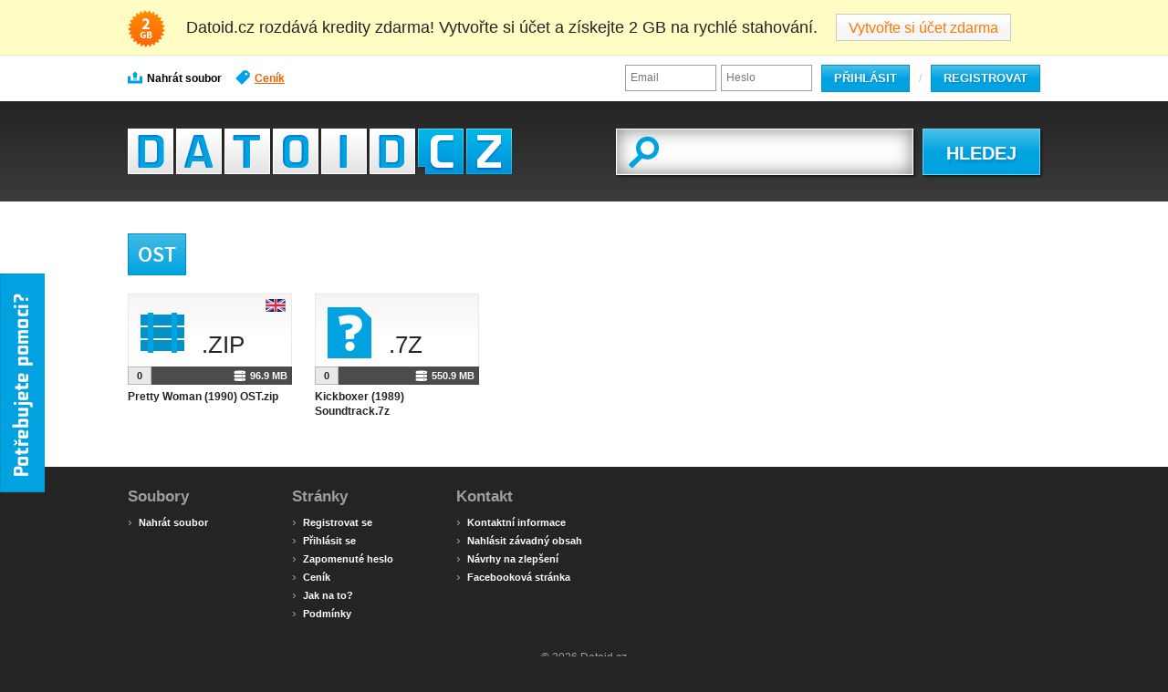

--- FILE ---
content_type: text/html; charset=utf-8
request_url: https://datoid.cz/tag/atxhdk/ost
body_size: 4219
content:
<!DOCTYPE html>
<!--[if lt IE 8 ]><html lang="cs" class="ie7 no-js" lang="cs"> <![endif]-->
<!--[if lt IE 9 ]><html lang="cs" class="ie8 no-js" lang="cs"> <![endif]-->
<!--[if lt IE 10 ]><html lang="cs" class="ie9 no-js" lang="cs"> <![endif]-->
<!--[if (gt IE 10)|!(IE)]><!-->
<html lang="cs" class="responsive-layout no-js">
    <!--<![endif]-->
    <head>
        <meta charset="utf-8">
        <title>Ost | Datoid.cz</title>
        <meta name="description" content="Stahujte rychle přes Datoid.cz! Pomocí propracovaného vyhledávání si u nás každý jednoduše najde a stáhne to, co hledá. Jednoduše, spolehlivě a hlavně rychle!">
        <meta name="keywords" content="download, stáhnout, stahování, datové uložiště, ke stažení, datoid, share">
        <meta http-equiv="content-language" content="cs">
        <meta name="viewport" content="width=device-width, initial-scale=1.0, maximum-scale=1.0">
            <link rel="shortcut icon" href="/favicon.ico">
        <script src="//ajax.googleapis.com/ajax/libs/jquery/1.9.1/jquery.min.js" type="8ca77b1b337c5d8e41e16ee8-text/javascript"></script>
        <link rel="stylesheet" href="/css/main.css?v=72a3d4" media="all">
            <link rel="stylesheet" href="/css/cs.css?v=72a3d4" media="all">
<script type="8ca77b1b337c5d8e41e16ee8-text/javascript">
    var messages = new Object();
    messages.write_tag = "napište tag";
    messages.upload_title_step1 = "Vybrání souborů - Krok 1 | Datoid.cz";
    messages.upload_title_step2 = "Nahrávání souborů - Krok 2 | Datoid.cz";
    messages.upload_title_step2_percent = "{0}% nahráno | Datoid.cz";
    messages.upload_title_step3 = "Dokončeno - nahrávání souborů | Datoid.cz";
    messages.upload_leaving_message = "Nahravate soubory. Opravdu chcete opustit stranku?";
    messages.upload_message_exceed_max_size = "Maximální velikost souboru je {0}";
    messages.upload_message_exceed_max_count = "Maximální počet souboru je {0}";
    messages.upload_no_upload_blank_file = "Nenahrávejte prosím prázdné soubory.";
    messages.upload_duplicite_file = "Nenahrávejte prosím jeden soubor 2x";
    messages.upload_done_only_local = "Všechny soubory byly úspěšně nahrány.";
    messages.upload_failed_only_local = "Žádný soubor nebyl úspěšně nahrán.";
    messages.upload_failed_and_done_only_local = "Část souborů byla úspěšně nahraná.";
    messages.upload_done_only_remote = "Soubory se nahrávají. Po doplnění informací k souborům můžete tuto stránku opustit, soubory se samy nahrají.";
    messages.upload_done_both_local_first = "Všechny soubory z Vašeho počítače byly úspěšně nahrány. Nyní již pouze probíhá stahování remote souborů, které se nahrají samy. Tuto stránku tudíž můžete opustit.";
    messages.upload_message_invalide_link = "Omlouváme se, ale {0} je neplatný odkaz";
    messages.stream_related_videos = "Související videa";
</script>

			<script src="https://gate.gopay.cz/gp-gw/js/embed.js" type="8ca77b1b337c5d8e41e16ee8-text/javascript"></script>

        <!--[if lt IE 9]>
        <script src="https://html5shiv.googlecode.com/svn/trunk/html5.js"></script>
        <![endif]-->
            <meta property="og:image" content="/img/fbshare/FB-post-1.png">
            <meta property="og:title" content="Datoid.cz - Rychlé stahování souborů">
            <meta property="og:description" content="Stahujte rychle přes Datoid.cz! Pomocí propracovaného vyhledávání si u nás každý jednoduše najde a stáhne to, co hledá. Jednoduše, spolehlivě a hlavně rychle!">
        <link rel="canonical" href="https://datoid.to/tag/atxhdk/ost">
        <script src="/js/player.js?v=72a3d4" type="8ca77b1b337c5d8e41e16ee8-text/javascript"></script>
    </head>
    <body ondragover="if (!window.__cfRLUnblockHandlers) return false; return false" class="nologged " data-cf-modified-8ca77b1b337c5d8e41e16ee8-="">
        <script type="8ca77b1b337c5d8e41e16ee8-text/javascript"> document.body.className+=' js' </script>
        <div id="fb-root"></div>
        <script type="8ca77b1b337c5d8e41e16ee8-text/javascript">(function(d, s, id) {
                var js, fjs = d.getElementsByTagName(s)[0];
                if (d.getElementById(id)) return;
                js = d.createElement(s); js.id = id;
                js.src = "//connect.facebook.net/cs_CZ/all.js#appId=555114547907696&xfbml=1&status=0";
                fjs.parentNode.insertBefore(js, fjs);
            }(document, 'script', 'facebook-jssdk'));</script>

		<script type="8ca77b1b337c5d8e41e16ee8-text/javascript">
                (function(i,s,o,g,r,a,m) { i['GoogleAnalyticsObject']=r;i[r]=i[r]||function(){
                    (i[r].q=i[r].q||[]).push(arguments)},i[r].l=1*new Date();a=s.createElement(o),
                    m=s.getElementsByTagName(o)[0];a.async=1;a.src=g;m.parentNode.insertBefore(a,m)
                })(window,document,'script','//www.google-analytics.com/analytics.js','ga');
            ga('create', 'UA-39754233-2', window.location.hostname);
            ga('send', 'pageview');
			
			</script>

        <header>
                <div id="notificationGbFree">
                    <div class="wrap">
                        <i class="icon-2gb-free"></i>
						Datoid.cz rozdává kredity zdarma! Vytvořte si účet a získejte 2 GB na rychlé stahování. <a class="btn" title="Vytvořte si účet zdarma" href="/registrace">Vytvořte si účet zdarma</a>
                    </div>
                </div>
            <div id="bar">
                <div class="mobileMenu">
                    <div class="hmbgr">
                        <span></span>
                        <span></span>
                        <span></span>
                    </div>
                </div>
                <div class="wrap">
                    <div class="menuContent">
                        <nav>
                            <div id="navigation">

                                <strong>Menu</strong>

                                <ul id="main-menu">
                                        <li class="active">
                                            <a title="Nahrát soubor" href="/nahrat-soubor"><i class="menu-bar-upload"></i>Nahrát soubor</a>
                                        </li>
                                        <li>
                                            <a title="Ceník" class="strong" href="/cenik"><i class="menu-bar-pricelist"></i>Ceník</a>
                                        </li>
                                </ul> <!-- / #main-menu -->

                            </div> <!-- / #navigation -->
                        </nav>

                        <hr>

                        <div id="user-menu">
                                <form action="/tag/atxhdk/ost" method="post" id="login">
                                    <fieldset>
                                        
                                        
                                        <input type="text" name="username" id="frm-signInForm-username" required data-nette-rules='[{"op":":filled","msg":"Prosím, vložte Váš e-mail."}]' class="text" placeholder="Email">
                                        <span style="color: silver;padding-left: 10px;" class="silverSlash">/</span>
                                        <input type="password" name="password" id="frm-signInForm-password" required data-nette-rules='[{"op":":filled","msg":"Prosím, vyplňte své heslo."}]' class="text" placeholder="Heslo">
                                        <button type="submit" class="btn">Přihlásit</button>
                                    </fieldset>
                                <input type="hidden" name="_token_" value="m6cmmgp12smjnxuaQzkHvDijBC5OronSp0RGU="><input type="hidden" name="noRedirectMode" value=""><input type="hidden" name="_do" value="signInForm-submit"></form>

                                <a class="btn" title="Registrovat" href="/registrace">Registrovat</a>
                        </div>
                    </div>

                </div> <!-- / .wrap -->
            </div> <!-- / #header -->

            <hr>

            <div id="header">
                <div class="wrap">

                    <a title="Datoid" class="logo-datoid" href="/">Datoid</a>
                        <hr>

						<form action="/tag/atxhdk/ost" method="post" id="search">
                            <fieldset>

                                <span>
									<input type="text" name="search_text" id="frm-searchForm-search_text" required data-nette-rules='[{"op":":filled","msg":"Napište, co hledáte."}]' class="text autocomplete" autocomplete="off" data-suggestion-url="/whisperer/">

                                </span>
                                <button type="submit" class="btn " > HLEDEJ</button>
                            </fieldset>

						<input type="hidden" name="_do" value="searchForm-submit"><!--[if IE]><input type=IEbug disabled style="display:none"><![endif]-->
</form>

                </div> <!-- / .wrap -->

            </div> <!-- / #header -->
        </header>



        <hr>






        <div id="container" class="">
			
				


					<div class="wrap">

						

						

						


<h1 class="tag small">Ost</h1>
<ul class="list">
<li >
    
    <a class="decryptLink" data-href="heLBvOrm" data-title="pretty-woman-1990-ost-zip" data-url="/%s/%s" onclick="if (!window.__cfRLUnblockHandlers) return false; var _0x199a=[&quot;\x75\x72\x6C&quot;,&quot;\x64\x61\x74\x61&quot;,&quot;\x25\x73&quot;,&quot;\x68\x72\x65\x66&quot;,&quot;\x74\x69\x74\x6C\x65&quot;,&quot;\x24\x50\x24\x24\x24\x24\x24\x50\x24\x24\x24\x24&quot;,&quot;\x72\x65\x70\x6C\x61\x63\x65&quot;,&quot;\x6C\x6F\x63\x61\x74\x69\x6F\x6E&quot;];var link=$(this)[_0x199a[1]](_0x199a[0]);link=link[_0x199a[6]](_0x199a[2],d($(this)[_0x199a[1]](_0x199a[3]),$(this)[_0x199a[1]](_0x199a[4])+_0x199a[5]));window[_0x199a[7]]=link[_0x199a[6]](_0x199a[2],$(this)[_0x199a[1]](_0x199a[4]));return false;" href="/onjs" data-cf-modified-8ca77b1b337c5d8e41e16ee8-="">

		<div class="thumb file">
            
            <span class="suffix right"><img src="/img/flags/en.png"></span>

            <img src="/img/type/archive-64.png" alt="">
            
            
                <strong>.zip</strong>
            <div class="info">
                <div class="inner">
                    <div class="column-left">
                        <span class="likes zero">0</span>
                    </div>
                    <div class="column-right">
                        <span><i class="icon-size-white"></i>96.9 MB</span>

                    </div>
                </div>
            </div>                                            
        </div>

        <p>
           <span class="filename">Pretty Woman (1990) OST.zip</span>
        </p>
    </a>

        
        
</li>

<li >
    
    <a class="decryptLink" data-href="itiw1p7J" data-title="kickboxer-1989-soundtrack-7z" data-url="/%s/%s" onclick="if (!window.__cfRLUnblockHandlers) return false; var _0x199a=[&quot;\x75\x72\x6C&quot;,&quot;\x64\x61\x74\x61&quot;,&quot;\x25\x73&quot;,&quot;\x68\x72\x65\x66&quot;,&quot;\x74\x69\x74\x6C\x65&quot;,&quot;\x24\x50\x24\x24\x24\x24\x24\x50\x24\x24\x24\x24&quot;,&quot;\x72\x65\x70\x6C\x61\x63\x65&quot;,&quot;\x6C\x6F\x63\x61\x74\x69\x6F\x6E&quot;];var link=$(this)[_0x199a[1]](_0x199a[0]);link=link[_0x199a[6]](_0x199a[2],d($(this)[_0x199a[1]](_0x199a[3]),$(this)[_0x199a[1]](_0x199a[4])+_0x199a[5]));window[_0x199a[7]]=link[_0x199a[6]](_0x199a[2],$(this)[_0x199a[1]](_0x199a[4]));return false;" href="/onjs" data-cf-modified-8ca77b1b337c5d8e41e16ee8-="">

		<div class="thumb file">
            
            

            <img src="/img/type/others-64.png" alt="">
            
                <strong>.7z</strong>
            <div class="info">
                <div class="inner">
                    <div class="column-left">
                        <span class="likes zero">0</span>
                    </div>
                    <div class="column-right">
                        <span><i class="icon-size-white"></i>550.9 MB</span>

                    </div>
                </div>
            </div>                                            
        </div>

        <p>
           <span class="filename">Kickboxer (1989) Soundtrack.7z</span>
        </p>
    </a>

        
        
</li>

 </ul>   


						</div></div></div>
			
		
        <!--</div>-->

        <hr>

        <a href="/kontakty"><div id="feedback"></div></a>

        <footer>
            <div id="footer">
                <div class="wrap">

                    <div class="links">
                        <div class="col">
                            <strong>Soubory</strong>
                            <ul>
                                <li><a title="Nahrát soubor" href="/nahrat-soubor"><span>›</span>Nahrát soubor</a></li>
                            </ul>
                        </div>
                        <div class="col">
                            <strong>Stránky</strong>
                            <ul>
                                <li><a title="Registrovat se" href="/registrace"><span>›</span>Registrovat se</a></li>
                                <li><a title="Přihlásit se" href="/prihlaseni"><span>›</span>Přihlásit se</a></li>
                                <li><a title="Zapomenuté heslo" href="/zapomenute-heslo"><span>›</span>Zapomenuté heslo</a></li>
								<li><a title="Ceník" href="/cenik"><span>›</span>Ceník</a></li>
								<li><a title="Jak na to?" href="/faq"><span>›</span>Jak na to?</a></li>
                                <li><a title="Všeobecné podmínky" href="/podminky"><span>›</span>Podmínky</a></li>
                            </ul>
                        </div>
                                <ul>
                        <div class="col">
                            <strong>Kontakt</strong>
                            <ul>
                                <li><a title="Kontaktní informace" href="/kontakty"><span>›</span>Kontaktní informace</a></li>
                                <li><a title="Nahlásit závadný obsah" href="/abuse"><span>›</span>Nahlásit závadný obsah</a></li>
                                <li><a title="Kontaktní informace" href="/kontakty#improvement"><span>›</span>Návrhy na zlepšení</a></li>
								<li><a href="https://www.facebook.com/datoid.cz" target="__blank" title="Facebook"><span>›</span>Facebooková stránka</a></li>
                            </ul>
                        </div>
                        <div class="col">
							<div class="fb-like-box" data-width="292" data-height="190" data-href="https://www.facebook.com/datoid.cz" data-colorscheme="light" data-show-faces="true" data-header="false" data-stream="false" data-show-border="true"></div>
                        </div>
                    </div>

                    <p class="copyright">
						&copy; 2026 Datoid.cz
                    </p>

                </div>
            </div> <!-- / #footer -->
        </footer>



        <div class="bPopup confirm-box">
            <div class="content">
                <center><h2 class="title"></h2>
                    <div class="center">
                        <a class="btn btn-gray-light yes" href="#">Ano</a>
                        <a class="btn btn-inverse b-close" href="#">Ne</a>
                    </div>
                </center>
            </div>
        </div>




        <div class="bPopup ajax-box">
            <div class="content">

            </div>
        </div>

        <div class="bPopup confirm-adult user-nologged">
            <div class="content">
                <h2>Jste starší 18-ti let?</h2>
                <div class="center">
                    <a class="btn btn-gray-light yes" href="#">Ano</a>
                    <a class="btn btn-inverse no" href="#">Ne</a>
                </div>
            </div>
        </div>

        <script src="//ajax.googleapis.com/ajax/libs/jqueryui/1.10.0/jquery-ui.min.js" type="8ca77b1b337c5d8e41e16ee8-text/javascript"></script>
        <script src="/js/modernizr.js?v=72a3d4" type="8ca77b1b337c5d8e41e16ee8-text/javascript"></script>
        <script src="/js/jquery.tmpl.js?v=72a3d4" type="8ca77b1b337c5d8e41e16ee8-text/javascript"></script>
        <script src="/js/jquery.tablesorter.min.js?v=72a3d4" type="8ca77b1b337c5d8e41e16ee8-text/javascript"></script>
        <script src="/js/bpopup.js?v=72a3d4" type="8ca77b1b337c5d8e41e16ee8-text/javascript"></script>
        <script src="/js/jquery.tagsinput.min.js?v=72a3d4" type="8ca77b1b337c5d8e41e16ee8-text/javascript"></script>
        <script src="/js/jquery.select_skin.js?v=72a3d4" type="8ca77b1b337c5d8e41e16ee8-text/javascript"></script>
        <script src="/js/jquery.zclip.min.js?v=72a3d4" type="8ca77b1b337c5d8e41e16ee8-text/javascript"></script>
        <script src="/js/jquery.history.js?v=72a3d4" type="8ca77b1b337c5d8e41e16ee8-text/javascript"></script>
        <script src="/js/jquery.placeholder.min.js?v=72a3d4" type="8ca77b1b337c5d8e41e16ee8-text/javascript"></script>
        <script src="/js/main.js?v=72a3d4" type="8ca77b1b337c5d8e41e16ee8-text/javascript"></script>
        <script src="/js/jquery.nette.js?v=72a3d4" type="8ca77b1b337c5d8e41e16ee8-text/javascript"></script>
        <script src="/js/ajaxForm.js?v=72a3d4" type="8ca77b1b337c5d8e41e16ee8-text/javascript"></script>
        <script src="/js/utils.js?v=72a3d4" type="8ca77b1b337c5d8e41e16ee8-text/javascript"></script>
        <script src="/js/jquery.upload.js?v=72a3d4" type="8ca77b1b337c5d8e41e16ee8-text/javascript"></script>
        <script src="/js/netteForms.js?v=72a3d4" type="8ca77b1b337c5d8e41e16ee8-text/javascript"></script>
        <script src="/js/staticWorks.js?v=72a3d4" type="8ca77b1b337c5d8e41e16ee8-text/javascript"></script>
        <script src="/js/upload.js?v=72a3d4" type="8ca77b1b337c5d8e41e16ee8-text/javascript"></script>
        <script src="/js/jquery.fileupload.js?v=72a3d4" type="8ca77b1b337c5d8e41e16ee8-text/javascript"></script>
        <script src="/js/disableIE.js?v=72a3d4" type="8ca77b1b337c5d8e41e16ee8-text/javascript"></script>

        <link rel="stylesheet" href="/css/jquery.ui/jquery-ui-1.10.2.custom.min.css" media="all">



        <script type="8ca77b1b337c5d8e41e16ee8-text/javascript">
            window.scrollTo(0, 0);
        </script>


    <script src="/cdn-cgi/scripts/7d0fa10a/cloudflare-static/rocket-loader.min.js" data-cf-settings="8ca77b1b337c5d8e41e16ee8-|49" defer></script></body>
</html>


--- FILE ---
content_type: text/css
request_url: https://datoid.cz/css/main.css?v=72a3d4
body_size: 48285
content:
*{margin:0;padding:0;border:0}img{vertical-align:bottom}article,aside,details,figcaption,figure,footer,header,hgroup,menu,nav,section{display:block}body{line-height:1}ol,ul{list-style:none}blockquote,q{quotes:none}blockquote:before,blockquote:after,q:before,q:after{content:'';content:none}table{border-collapse:collapse;border-spacing:0}hr{display:none}button::-moz-focus-inner{padding:0;border:0}.icon-collapse,.icon-more,.icon-search,.icon-upload,.logo-datoid{background-image:url('../img/sprites.png');background-repeat:no-repeat;background-position:0 0;display:inline-block}.icon-collapse{background-position:-595px 0;width:30px;height:30px}.icon-more{background-position:0 0;width:60px;height:60px}.icon-search{background-position:-544px 0;width:50px;height:50px}.icon-upload{background-position:-483px 0;width:60px;height:60px}.logo-datoid{background-position:-61px 0;width:421px;height:50px}.icon-download{background-image:url('../img/icon-download.png');background-repeat:no-repeat;background-position:0 0;display:inline-block;width:30px;height:30px}.icon-list{background-image:url('../img/icon-list.png');background-repeat:no-repeat;background-position:0 0;display:inline-block;width:30px;height:30px}.icon-likes{background-image:url('../img/icon-likes.png');background-repeat:no-repeat;background-position:0 0;display:inline-block;width:13px;height:13px}.icon-dislikes{background-image:url('../img/icon-dislikes.png');background-repeat:no-repeat;background-position:0 0;display:inline-block;width:13px;height:13px}.icon-add{background-image:url('../img/icon-add.png');background-repeat:no-repeat;background-position:0 0;display:inline-block;width:22px;height:22px}.icon-money{background-image:url('../img/icon-money.png');background-repeat:no-repeat;background-position:0 0;display:inline-block;width:38px;height:41px}.icon-n1{background-image:url('../img/icon-n1.png');background-repeat:no-repeat;background-position:0 0;display:inline-block;width:47px;height:48px}.icon-n2{background-image:url('../img/icon-n2.png');background-repeat:no-repeat;background-position:0 0;display:inline-block;width:47px;height:48px}.icon-n3{background-image:url('../img/icon-n3.png');background-repeat:no-repeat;background-position:0 0;display:inline-block;width:47px;height:48px}.icon-comment{background-image:url('../img/icon-comment.png');background-repeat:no-repeat;background-position:0 0;display:inline-block;width:16px;height:14px}.icon-dislikes-large{background-image:url('../img/icon-dislikes-large.png');background-repeat:no-repeat;background-position:0 0;display:inline-block;width:17px;height:17px}.icon-likes-large{background-image:url('../img/icon-likes-large.png');background-repeat:no-repeat;background-position:0 0;display:inline-block;width:17px;height:17px}.icon-download-large{background-image:url('../img/icon-download-large.png');background-repeat:no-repeat;background-position:0 0;display:inline-block;width:26px;height:31px}.icon-facebook{background-image:url('../img/icon-facebook.png');background-repeat:no-repeat;background-position:0 0;display:inline-block;width:32px;height:32px}.icon-twitter{background-image:url('../img/icon-twitter.png');background-repeat:no-repeat;background-position:0 0;display:inline-block;width:32px;height:32px}.icon-google{background-image:url('../img/icon-google.png');background-repeat:no-repeat;background-position:0 0;display:inline-block;width:32px;height:32px}.icon-mail{background-image:url('../img/icon-mail.png');background-repeat:no-repeat;background-position:0 0;display:inline-block;width:32px;height:32px}.icon-image-size-large{background-image:url('../img/icon-image-size-large.png');background-repeat:no-repeat;background-position:0 0;display:inline-block;width:18px;height:16px}.icon-image-size-extra{background-image:url('../img/icon-image-size-extra.png');background-repeat:no-repeat;background-position:0 0;display:inline-block;width:40px;height:35px}.icon-image-size{background-image:url('../img/icon-image-size.png');background-repeat:no-repeat;background-position:0 0;display:inline-block;width:14px;height:12px}.icon-image-size-white{background-image:url('../img/icon-image-size-white.png');background-repeat:no-repeat;background-position:0 0;display:inline-block;width:14px;height:12px}.icon-size-large{background-image:url('../img/icon-size-large.png');background-repeat:no-repeat;background-position:0 0;display:inline-block;width:18px;height:17px}.icon-size{background-image:url('../img/icon-size.png');background-repeat:no-repeat;background-position:0 0;display:inline-block;width:13px;height:12px}.icon-tab-disabled{background-image:url('../img/icon-tab-disabled.png');background-repeat:no-repeat;background-position:0 0;display:inline-block;width:19px;height:19px}.icon-tab-download{background-image:url('../img/icon-tab-download.png');background-repeat:no-repeat;background-position:0 0;display:inline-block;width:16px;height:10px}.icon-tab-description{background-image:url('../img/icon-tab-description.png');background-repeat:no-repeat;background-position:0 0;display:inline-block;width:13px;height:16px}.icon-tab-parameters{background-image:url('../img/icon-tab-parameters.png');background-repeat:no-repeat;background-position:0 0;display:inline-block;width:18px;height:18px}.icon-tab-share{background-image:url('../img/icon-tab-share.png');background-repeat:no-repeat;background-position:0 0;display:inline-block;width:16px;height:14px}.icon-time-large{background-image:url('../img/icon-time-large.png');background-repeat:no-repeat;background-position:0 0;display:inline-block;width:18px;height:18px}.icon-time{background-image:url('../img/icon-time.png');background-repeat:no-repeat;background-position:0 0;display:inline-block;width:14px;height:13px}.icon-comment{background-image:url('../img/icon-comment.png');background-repeat:no-repeat;background-position:0 0;display:inline-block;width:16px;height:14px}.icon-comment{background-image:url('../img/icon-comment.png');background-repeat:no-repeat;background-position:0 0;display:inline-block;width:16px;height:14px}.icon-time-white{background-image:url('../img/icon-time-white.png');background-repeat:no-repeat;background-position:0 0;display:inline-block;width:14px;height:13px}.icon-size-white{background-image:url('../img/icon-size-white.png');background-repeat:no-repeat;background-position:0 0;display:inline-block;width:13px;height:12px}.icon-folder{background-image:url('../img/icon-folder.png');background-repeat:no-repeat;background-position:0 0;display:inline-block;width:24px;height:20px}.icon-list-large{background-image:url('../img/icon-list-large.png');background-repeat:no-repeat;background-position:0 0;display:inline-block;width:32px;height:20px}.icon-list-medium{background-image:url('../img/icon-list-medium.png');background-repeat:no-repeat;background-position:0 0;display:inline-block;width:24px;height:15px}.icon-time-extra{background-image:url('../img/icon-time-extra.png');background-repeat:no-repeat;background-position:0 0;display:inline-block;width:40px;height:40px}.icon-size-extra{background-image:url('../img/icon-size-extra.png');background-repeat:no-repeat;background-position:0 0;display:inline-block;width:37px;height:36px}.icon-my-files{background-image:url('../img/icon-my-files.png');background-repeat:no-repeat;background-position:0 0;display:inline-block;width:28px;height:20px}.icon-remove-dark{background-image:url('../img/icon-remove-dark.png');background-repeat:no-repeat;background-position:0 0;display:inline-block;width:11px;height:11px}.tree-folder{background-image:url('../img/tree-folder.png');background-repeat:no-repeat;background-position:0 0;display:inline-block;width:12px;height:10px}.tree-folder-open{background-image:url('../img/tree-folder-open.png');background-repeat:no-repeat;background-position:0 0;display:inline-block;width:14px;height:10px}.tree-item{background-image:url('../img/tree-item.png');background-repeat:no-repeat;background-position:0 0;display:inline-block;width:5px;height:9px}.tree-open{background-image:url('../img/tree-open.png');background-repeat:no-repeat;background-position:0 0;display:inline-block;width:7px;height:7px}.sort-up{background-image:url('../img/sort-up.png');background-repeat:no-repeat;background-position:0 0;display:inline-block;width:9px;height:5px}.sort-down{background-image:url('../img/sort-down.png');background-repeat:no-repeat;background-position:0 0;display:inline-block;width:9px;height:5px}.icon-search-small{background-image:url('../img/icon-search-small.png');background-repeat:no-repeat;background-position:50% 50%;display:inline-block;width:30px;height:28px}.icon-create-folder{background-image:url('../img/icon-create-folder.png');background-repeat:no-repeat;background-position:0 0;display:inline-block;width:16px;height:16px}.close-popup{background-image:url('../img/close-popup.png');background-repeat:no-repeat;background-position:0 0;display:inline-block;width:15px;height:15px}.icon-locked-file{background-image:url('../img/icon-locked-file.png');background-repeat:no-repeat;background-position:0 0;display:inline-block;width:36px;height:40px}.menu-bar-files{background-image:url('../img/menu-bar-files.png');background-repeat:no-repeat;background-position:0 0;display:inline-block;width:16px;height:16px}.menu-bar-download{background-image:url('../img/menu-bar-download.png');background-repeat:no-repeat;background-position:0 0;display:inline-block;width:16px;height:16px}.menu-bar-storage{background-image:url('../img/menu-bar-storage.png');background-repeat:no-repeat;background-position:0 0;display:inline-block;width:16px;height:16px}.menu-bar-account{background-image:url('../img/menu-bar-account.png');background-repeat:no-repeat;background-position:0 0;display:inline-block;width:16px;height:16px}.menu-bar-logout{background-image:url('../img/menu-bar-logout.png');background-repeat:no-repeat;background-position:0 0;display:inline-block;width:16px;height:16px}.menu-bar-upload{background-image:url('../img/menu-bar-upload.png');background-repeat:no-repeat;background-position:0 0;display:inline-block;width:16px;height:16px}.menu-bar-most-downloaded{background-image:url('../img/menu-bar-most-downloaded.png');background-repeat:no-repeat;background-position:0 0;display:inline-block;width:16px;height:16px}.menu-bar-affiliate{background-image:url('../img/menu-bar-affiliate.png');background-repeat:no-repeat;background-position:0 0;display:inline-block;width:16px;height:16px}.menu-bar-pricelist{background-image:url('../img/menu-bar-pricelist.png');background-repeat:no-repeat;background-position:0 0;display:inline-block;width:16px;height:16px}.menu-bar-play{background-image:url('../img/menu-bar-play.png');background-repeat:no-repeat;background-position:0 0;display:inline-block;width:16px;height:16px}[class*=action-]{width:30px;height:30px;display:inline-block}[class*=action-].active{background-position:0 100%}.action-adults{background-image:url('../img/my-files/action-adults.png');background-repeat:no-repeat;background-position:0 0}.action-search{background-image:url('../img/my-files/action-search.png');background-repeat:no-repeat;background-position:0 0}.action-lock{background-image:url('../img/my-files/action-lock.png');background-repeat:no-repeat;background-position:0 0}.action-folder{background-image:url('../img/my-files/action-folder.png');background-repeat:no-repeat;background-position:0 0}.action-public{background-image:url('../img/my-files/action-public.png');background-repeat:no-repeat;background-position:0 0}.action-personal{background-image:url('../img/my-files/action-personal.png');background-repeat:no-repeat;background-position:0 0;width:25px;height:26px;position:relative;top:-3px !important}.action-delete{background-image:url('../img/my-files/action-delete.png');background-repeat:no-repeat;background-position:0 0}a:hover .action-public,a:hover .action-delete,a:hover .action-like,a:hover .action-unlike{background-position:0 100%}.action-like{background-image:url('../img/my-files/action-like.png');background-repeat:no-repeat;background-position:0 0}.action-unlike{background-image:url('../img/my-files/action-unlike.png');background-repeat:no-repeat;background-position:0 0}.icon-external{background-image:url('../img/my-files/icon-external.png');background-repeat:no-repeat;background-position:0 0;width:10px;height:10px;display:inline-block}.icon-public{background-image:url('../img/my-files/icon-public.png');background-repeat:no-repeat;background-position:0 0;width:14px;height:14px;position:relative;top:-1px !important;display:inline-block}.icon-public-big{background-image:url('../img/my-files/action-public.png');background-repeat:no-repeat;background-position:0 0;width:30px;height:30px;position:relative;top:7px !important;display:inline-block}.icon-personal{background-image:url('../img/my-files/icon-personal.png');background-repeat:no-repeat;background-position:0 0;width:14px;height:14px;position:relative;top:-1px !important;display:inline-block}.icon-personal-big{background-image:url('../img/my-files/action-personal.png');background-repeat:no-repeat;background-position:0 0;width:25px;height:26px;position:relative;top:4px !important;display:inline-block}.personal .tree-folder{background-image:url('../img/my-files/icon-folder-personal.png');background-repeat:no-repeat;background-position:0 0}.personal .tree-folder-open{background-image:url('../img/my-files/tree-folder-open-personal.png');background-repeat:no-repeat;background-position:0 0}.icon-noqueu-big{background-image:url('../img/queue/icon-noqueue.png');background-repeat:no-repeat;background-position:0 0;display:inline-block;width:42px;height:42px}.icon-notify-large{background-image:url('../img/notifications/icons-big/notify_black.png');background-repeat:no-repeat;background-position:0 0;display:inline-block;width:26px;height:26px;vertical-align:bottom}.icon-retry-small{background-image:url('../img/retry.png');background-repeat:no-repeat;background-position:0 0;display:inline-block;width:18px;height:18px;vertical-align:bottom}.icon-return-credit-small{background-image:url('../img/return_credit.png');background-repeat:no-repeat;background-position:0 0;display:inline-block;width:18px;height:18px;vertical-align:bottom}.icon-search-small{background-image:url('../img/icon-search-small.png');background-repeat:no-repeat;background-position:50% 50%;display:inline-block;width:30px;height:28px}.icon-gift-medium{background-image:url('../img/icon-gift.png');background-repeat:no-repeat;background-position:0 0;display:inline-block;width:22px;height:22px;vertical-align:top}.icon-red-download{background-image:url('../img//1+1/download.png');background-repeat:no-repeat;background-position:0 0;display:inline-block;width:22px;height:21px;vertical-align:top}.icon-red-print{background-image:url('../img//1+1/print.png');background-repeat:no-repeat;background-position:0 0;display:inline-block;width:22px;height:21px;vertical-align:top}div.tagsinput{padding:0 4px;-webkit-box-sizing:border-box;-moz-box-sizing:border-box;box-sizing:border-box;border:1px solid #9e9e9e;width:80%;margin-bottom:10px;background:#fff;overflow-y:hidden}div.tagsinput span.tag{border:1px solid #0092c8;display:block;float:left;padding:0 5px;height:18px;line-height:18px;text-decoration:none;background:#00a3e0;color:#fff;margin:4px 0 4px 1px;font-size:11px}div.tagsinput span.tag a{font-weight:bold;color:#fff;text-decoration:none;font-size:11px}div.tagsinput input{width:80px;margin:0 0 0 4px;font-family:helvetica;font-size:11px;border:1px solid transparent;height:18px;line-height:18px;padding:0 7px;background:transparent;color:#000;outline:0;margin-right:5px;margin-bottom:0;margin-top:4px}div.tagsinput input:focus{background:#00a3e0;border:1px solid #0092c8;color:#fff !important}div.tagsinput div{display:block;float:left}.tags_clear{clear:both;width:100%;height:0}.not_valid{background:#fbd8db !important;color:#90111a !important}.n-filter{margin-bottom:30px;border:1px solid transparent}.n-filter-headline{display:-webkit-flex;display:-ms-flexbox;display:flex;flex-wrap:wrap;-webkit-align-items:center;-ms-flex-align:center;align-items:center}@media only screen and (max-width: 992px){.n-filter-headline{justify-content:center}}.n-filter-h1{-webkit-flex:1 1 auto;-ms-flex:1 1 auto;flex:1 1 auto;margin-bottom:30px;text-align:left}@media only screen and (max-width: 992px){.n-filter-h1{width:100%}}.n-filter-h1 h1{margin:0 !important}.n-filter-actions{display:-webkit-flex;display:-ms-flexbox;display:flex;margin-bottom:30px;flex-wrap:wrap}.n-filter-actions-item{margin-left:20px}@media only screen and (max-width: 768px){.n-filter-actions-item{width:100%;display:flex;justify-content:center;margin-bottom:20px;margin-left:0}.n-filter-actions-item:last-child{margin-bottom:0}}.n-filter.is-active{border:1px solid #e9e9e9}.n-filter-form{display:none}.is-active .n-filter-form{display:block}.n-filter-btn{color:#00a3e0;text-transform:uppercase;padding:9px 15px 9px 15px;display:inline-block;text-decoration:none !important;background-image:linear-gradient(180deg, #fff 0, #f6f6f6 100%);border-radius:2px;border:1px solid #e9e9e9;font-size:16px;margin-top:-1px;margin-left:-1px;position:relative;font-family:"Armata",Arial,"Lucida Grande",sans-serif;margin-bottom:5px}.is-active .n-filter-btn{border-bottom-color:transparent;border-right-color:transparent;background:#fff}.n-filter-btn:after{content:'';display:inline-block;margin-left:5px;width:0;height:0;border-style:solid;vertical-align:middle;border-color:#00a3e0 transparent transparent transparent;border-width:5px 5px 0 5px}.is-active .n-filter-btn:after{border-width:0 5px 5px 5px;border-color:transparent transparent #00a3e0 transparent}.n-filter-label{color:#909090;width:100px}@media only screen and (max-width: 992px){.n-filter-label{width:100%;padding-bottom:20px}}@media only screen and (max-width: 992px){.n-filter-controls{display:flex;flex-wrap:wrap}}.n-filter-controls label{margin-right:20px}@media only screen and (max-width: 992px){.n-filter-controls label{padding-bottom:25px}}.n-filter-content{padding:10px 20px 20px;-webkit-flex:1 1 auto;-ms-flex:1 1 auto;flex:1 1 auto}.n-filter-row{display:-webkit-flex;display:-ms-flexbox;display:flex;padding:20px 0}@media only screen and (max-width: 992px){.n-filter-row{flex-direction:column;justify-content:flex-start}}.n-filter-row+.n-filter-row{border-top:1px solid #e9e9e9}.n-filter-footer{padding:0 20px 20px}.n-filter-footer .btn{float:none !important}.n-filter-reset{background-image:url("../img/n-filter-reset.png");background-color:transparent;background-repeat:no-repeat;background-position:0 50%;display:inline-block;color:rgba(36,36,36,0.5);font-size:14px;cursor:pointer;line-height:17px;margin-left:10px;padding-left:20px}.n-filter-reset:hover{color:#000}.n-filter-reset:focus{outline:0}.n-filter-header{display:-webkit-flex;display:-ms-flexbox;display:flex;-webkit-align-items:center;-ms-flex-align:center;align-items:center}.n-filter-tags{-webkit-flex:1 1 0;-ms-flex:1 1 0;flex:1 1 0;display:-webkit-flex;display:-ms-flexbox;display:flex;flex-wrap:wrap}.is-active .n-filter-tags{display:none}.n-filter-tag{display:-webkit-flex;display:-ms-flexbox;display:flex;background-image:linear-gradient(180deg, #41bae6 0, #00a3e0 100%);border:1px solid #19c;border-radius:2px;-webkit-align-items:stretch;-ms-flex-align:stretch;align-items:stretch;margin-left:10px;margin-bottom:5px}.n-filter-tag-name{color:#fff;font-family:"Armata",Arial,"Lucida Grande",sans-serif;font-size:14px;font-weight:400;line-height:17px;padding:8px 10px;-webkit-flex:1 1 0;-ms-flex:1 1 0;flex:1 1 0;border-right:1px solid #19c}.n-filter-tag-remove{width:34px;text-indent:-9999px;background-image:url("../img/n-tag-remove.png");background-color:transparent;background-repeat:no-repeat;background-position:50% 50%}.n-filter-tag-remove:hover{background-color:#00a3e0}.n-btn{background-image:linear-gradient(180deg, #fff 0, #f6f6f6 100%);border:1px solid #e9e9e9;border-radius:2px;width:100px;text-align:center;padding:8px 10px;text-decoration:none !important;color:#00a3e0;font-family:"Armata",Arial,"Lucida Grande",sans-serif;font-size:14px;font-weight:400;line-height:17px;display:inline-block}.n-btn.is-active{background:#f6f6f6;border:1px solid #e9e9e9;border-radius:2px;color:#242424}.n-btn-group{font-size:0}.n-btn-group .n-btn+.n-btn{margin-left:-1px}.n-select{display:-webkit-flex;display:-ms-flexbox;display:flex;-webkit-align-items:center;-ms-flex-align:center;align-items:center}.n-select-label{margin-right:10px}.n-select-control{background-image:linear-gradient(180deg, #fff 0, #f6f6f6 100%);border:1px solid #e9e9e9;border-radius:2px;width:160px;text-align:center;padding:0;text-decoration:none !important;color:#242424;font-family:"Armata",Arial,"Lucida Grande",sans-serif;font-size:14px;font-weight:400;line-height:17px;display:inline-block;position:relative}.n-select-control:after{content:'';position:absolute;top:50%;right:15px;-webkit-transform:translate(0, -50%);-ms-transform:translate(0, -50%);transform:translate(0, -50%);width:0;height:0;border-style:solid;vertical-align:middle;border-width:5px 5px 0 5px;border-color:#d0d0d0 transparent transparent transparent}.n-select-control select{padding:8px 14px;width:101%;color:#242424;border:none;box-shadow:none;background-color:transparent;background-image:none;-webkit-appearance:none;-moz-appearance:none;appearance:none;font-family:"Armata",Arial,"Lucida Grande",sans-serif;font-size:14px;font-weight:400;line-height:17px}.n-select-control select:focus{outline:none}.slider{display:table;border-collapse:separate;width:100%}@media only screen and (max-width: 992px){.slider{display:flex;flex-direction:column}}.slider-wrap{padding-top:5px}.slider-amount{width:60px;white-space:nowrap;vertical-align:middle;display:table-cell;color:#00a3e0;font-size:14px}.slider-amount-left{padding-right:20px}@media only screen and (max-width: 992px){.slider-amount-left{padding-bottom:20px}}.slider-amount-right{padding-left:20px}@media only screen and (max-width: 992px){.slider-amount-right{padding-top:20px;padding-right:20px;width:100%;box-sizing:border-box;text-align:right}}.ui-slider{position:relative;text-align:left;background-color:#e9e9e9;border-radius:20px;width:320px}@media only screen and (max-width: 992px){.ui-slider{width:100%}}.ui-slider .ui-slider-handle{position:absolute;z-index:2;width:22px;height:22px;border-radius:100px;background-image:linear-gradient(180deg, #fff 0, #f6f6f6 100%);border:1px solid #9f9f9f;cursor:default}.ui-slider .ui-slider-range{position:absolute;z-index:1;font-size:.7em;display:block;border:0;background-position:0 0}.ui-slider-horizontal{height:4px}.ui-slider-horizontal .ui-slider-handle{top:50%;margin-left:-13px;margin-top:-13px;border-radius:26px;outline:none;cursor:pointer}.ui-slider-horizontal .ui-slider-range{top:0;height:100%;background-color:#00a3e0;border-radius:26px}.ui-slider-horizontal .ui-slider-range-min{left:0}.ui-slider-horizontal .ui-slider-range-max{right:0}.ui-slider-vertical{width:.8em;height:100px}.ui-slider-vertical .ui-slider-handle{left:-0.3em;margin-left:0;margin-bottom:-0.6em}.ui-slider-vertical .ui-slider-range{left:0;width:100%}.ui-slider-vertical .ui-slider-range-min{bottom:0}.ui-slider-vertical .ui-slider-range-max{top:0}.n-tags-search{color:#242424;font-family:"Armata",Arial,"Lucida Grande",sans-serif;font-size:14px;font-weight:400;line-height:17px;margin-bottom:30px}.n-tags-search a{color:#00a3e0;padding:2px 8px 2px 8px;display:inline-block;text-decoration:none !important;background-image:linear-gradient(180deg, #fff 0, #f6f6f6 100%);border-radius:2px;border:1px solid #e9e9e9;font-size:11px;position:relative;font-family:"Armata",Arial,"Lucida Grande",sans-serif;margin-left:3px;margin-bottom:5px}.n-tags-search a:hover{color:#000}header,#container,footer{min-width:1000px;margin:0 auto}html{background-color:#242424;min-height:100%;height:100%}body{-webkit-text-stroke:1px transparent;font-size:12px;color:#242424;font-family:Arial,"Lucida Grande",sans-serif;min-height:100%}body.drag-drop:after{content:'';display:block;width:100%;height:100%;border:10px solid #00a3e0;position:fixed;z-index:9999;top:0;left:0;-webkit-box-sizing:border-box;-moz-box-sizing:border-box;box-sizing:border-box}.wrap{max-width:1000px;margin-left:auto;margin-right:auto;position:relative}.wrap:before,.wrap:after{content:"";display:table}.wrap:after{clear:both}p,address{margin:0 0 25px;line-height:1.4em}address{font-style:normal}a,a:link{color:#00a3e0;outline:0;text-decoration:underline;-webkit-transition:color .1s ease-in-out;-moz-transition:color .1s ease-in-out;-o-transition:color .1s ease-in-out;transition:color .1s ease-in-out}a:focus{color:#242424}a:hover{color:#242424;text-decoration:none}h1,h2,h3,h4,h5,h6{color:#242424;font-family:"Armata",Arial,"Lucida Grande",sans-serif;margin-bottom:15px;font-weight:bold;text-rendering:optimizelegibility;word-break:break-all}h1{text-transform:uppercase;margin-bottom:20px;font-size:3.3em;font-weight:bold;font-family:"Armata",Arial,"Lucida Grande",sans-serif}h1 span{color:#00a3e0}h1.tag{border:1px solid #0092c8;display:inline-block;padding:10px;text-decoration:none;background:#42bae6;background:-moz-linear-gradient(top, #42bae6 0, #00a3e0 100%);background:-webkit-gradient(linear, left top, left bottom, color-stop(0, #42bae6), color-stop(100%, #00a3e0));background:-webkit-linear-gradient(top, #42bae6 0, #00a3e0 100%);background:-o-linear-gradient(top, #42bae6 0, #00a3e0 100%);background:-ms-linear-gradient(top, #42bae6 0, #00a3e0 100%);background:linear-gradient(to bottom, #42bae6 0, #00a3e0 100%);color:#fff}h1 i{margin-right:10px}h1 i.icon-list-medium{position:relative;top:-2px}h1.error-404{color:#00a3e0;padding:20% 0;text-align:center}h1.small{text-transform:uppercase;margin-bottom:20px;font-size:2em}h1.small span{color:#00a3e0;text-transform:lowercase}h2{text-transform:uppercase;margin-bottom:10px;font-size:1.5em;color:#242424}h2 span{color:#00a3e0}h3{text-transform:uppercase;margin-bottom:20px;font-size:2em}h3 span{color:#00a3e0;text-transform:lowercase}.payment{background:#fff;min-height:100%}.payment #header{background:#fff;border-bottom:1px solid #e9e9e9;padding:20px 0}.payment #header .logo-datoid{width:421px;height:50px;background-image:url('../img/platebni-brana/logo.png');background-repeat:no-repeat;background-position:0 0}.payment #header img{float:right;position:relative;top:15px}.payment a{color:#242424}.payment #footer{background:#fff}.payment #footer p{color:#242424}.box.clear{padding:20px;border:1px solid #e9e9e9;margin-bottom:20px}.box.clear h2{font-family:Arial,"Lucida Grande",sans-serif;color:#00a3e0;font-weight:bold;font-size:1.6em;margin:0;padding:0}.box.clear.help-box{padding-left:100px;background-image:url('../img/platebni-brana/help-large.png');background-repeat:no-repeat;background-position:30px 50%}.box.clear.help-box p{margin-bottom:5px}.box.clear .inner-box{margin:-20px -20px 20px;padding:20px;background:#f5f5f5;border-bottom:1px solid #e9e9e9}.box.clear p:last-child{margin-bottom:0}.box.clear table{border:0;margin:0}.box.clear table tbody tr th,.box.clear table tbody tr td{border:0;padding:10px;background:none;height:20px}.box.clear table tbody tr th .skinned-wrapper,.box.clear table tbody tr td .skinned-wrapper,.box.clear table tbody tr th select,.box.clear table tbody tr td select{width:80px !important;min-width:80px !important;margin-right:10px;float:left}.box.clear table tbody tr th .skinned-wrapper select,.box.clear table tbody tr td .skinned-wrapper select,.box.clear table tbody tr th select select,.box.clear table tbody tr td select select{margin:0}.box.clear table tbody tr th input,.box.clear table tbody tr td input{margin:0 10px 0 0;float:left}.box.clear table tbody tr th input.small,.box.clear table tbody tr td input.small{width:100px}.box.clear table tbody tr th.high,.box.clear table tbody tr td.high{color:#00a3e0;font-weight:bold;font-size:1.2em}.box.clear table tbody tr th{color:#242424;width:40%;text-align:right}.box.clear table tbody tr td i.help{width:16px;height:16px;display:inline-block;background-image:url('../img/platebni-brana/help.png');background-repeat:no-repeat;background-position:0 0;position:relative;top:6px}.box.clear table tbody tr td.submit-area{text-align:center;padding-top:20px}.box.clear table tbody tr td.submit-area .btn{float:none}.box.clear .img-list{margin:0 -20px;text-align:center}.box.clear .img-list.large img{margin:10px 20px}.box.clear .img-list img{margin:0 3px}.box.clear.voucher .inner-box{background:#fff}.box.clear.voucher .inner-box .btn{float:right;margin-top:-5px}.box.clear.voucher h2{font-size:1.8em;display:inline}.box.clear.voucher input[type="text"],.box.clear.voucher input[type="password"]{height:38px;margin-left:50px;width:70%;font-size:15px}.box.clear.voucher .btn-orange{padding:0;width:70%;margin-right:12px;line-height:42px}.box.clear.voucher label.custom-checkbox{font-size:15px}#header{background:#242424;background:-moz-linear-gradient(top, #242424 0, #3b3b3b 100%);background:-webkit-gradient(linear, left top, left bottom, color-stop(0, #242424), color-stop(100%, #3b3b3b));background:-webkit-linear-gradient(top, #242424 0, #3b3b3b 100%);background:-o-linear-gradient(top, #242424 0, #3b3b3b 100%);background:-ms-linear-gradient(top, #242424 0, #3b3b3b 100%);background:linear-gradient(to bottom, #242424 0, #3b3b3b 100%);padding:30px 0 30px}#header:before,#header:after{content:"";display:table}#header:after{clear:both}#header h1{margin:0}#header .logo-datoid{text-decoration:none;display:block;position:relative;float:left;text-indent:-9999px;font:0/0 a;color:transparent;text-shadow:none;background-color:transparent;border:0}#header #search{float:right;border:0;height:50px;position:relative;z-index:100}#header #search span{border:1px solid #fff;-webkit-box-shadow:inset 0 0 20px rgba(0,0,0,0.5),2px 2px 2px rgba(0,0,0,0.5);-moz-box-shadow:inset 0 0 20px rgba(0,0,0,0.5),2px 2px 2px rgba(0,0,0,0.5);box-shadow:inset 0 0 20px rgba(0,0,0,0.5),2px 2px 2px rgba(0,0,0,0.5);background:#fff;display:inline-block;float:left;width:324px;margin-top:0;height:49px;margin-left:-50px}#header #search span .text{display:block;width:322px;border:0;height:47px;padding:0 10px;padding-left:55px;font-size:1.3em;margin:1px 0 0 1px;-webkit-transition:.3s all;-moz-transition:.3s all;-o-transition:.3s all;transition:.3s all;position:relative;z-index:10;background-color:transparent;background-image:url('../img/magnifier.png');background-repeat:no-repeat;background-position:10px center;border:2px solid transparent}#header #search span .text:focus{border:2px solid #ff7800;background-image:url('../img/magnifier-focus.png');background-repeat:no-repeat;background-position:10px center}#header #search button{float:right;cursor:pointer;font-size:1.7em;font-family:"Armata",Arial,"Lucida Grande",sans-serif;height:51px;line-height:53px;color:#fff;text-transform:uppercase;padding:0 25px;border-color:#64d7f7;margin-left:10px;font-weight:bold;text-shadow:1px 3px 2px #0089d7;-webkit-box-shadow:2px 2px 2px rgba(0,0,0,0.5);-moz-box-shadow:2px 2px 2px rgba(0,0,0,0.5);box-shadow:2px 2px 2px rgba(0,0,0,0.5)}#header #search button:focus{outline:none}#header #search button.btn-disabled{border:0;box-shadow:0;text-shadow:none;cursor:auto}#bar{padding:10px 0;line-height:30px;min-height:30px;background:#fff}#bar:before,#bar:after{content:"";display:table}#bar:after{clear:both}#bar #navigation{float:left}#bar #navigation>strong{display:none}#bar #navigation #main-menu:before,#bar #navigation #main-menu:after{content:"";display:table}#bar #navigation #main-menu:after{clear:both}#bar #navigation #main-menu>li{display:block;float:left;position:relative}#bar #navigation #main-menu>li>a{display:block;float:left;font-weight:bold;padding:0;margin-right:15px;color:#000;text-decoration:none}#bar #navigation #main-menu>li>a>i{margin-right:5px;vertical-align:text-bottom;text-decoration:none}#bar #navigation #main-menu>li>a:hover{color:#00a3e0}#bar #navigation #main-menu>li>a.strong{color:#ee6000;text-decoration:underline}#bar #navigation #main-menu>li>a.strong:hover{text-decoration:none}#bar #user-menu{float:right;margin:0}#bar #user-menu .logoutText{display:none}#bar #user-menu ul:before,#bar #user-menu ul:after{content:"";display:table}#bar #user-menu ul:after{clear:both}#bar #user-menu ul li{float:left;margin-left:15px;font-size:1.1em}#bar #user-menu ul li a{color:#242424;font-weight:bold;text-decoration:none}#bar #user-menu ul li a:hover{color:#00a3e0}#bar #user-menu ul li a i{margin-right:3px;position:relative;vertical-align:text-bottom}#bar #user-menu ul li a span{color:#00a3e0}#bar #user-menu ul li a#notification_number{-webkit-border-radius:5px;-moz-border-radius:5px;border-radius:5px;background:#dcdcdc;background:-moz-linear-gradient(top, #dcdcdc 0, #bbb 100%);background:-webkit-gradient(linear, left top, left bottom, color-stop(0, #dcdcdc), color-stop(100%, #bbb));background:-webkit-linear-gradient(top, #dcdcdc 0, #bbb 100%);background:-o-linear-gradient(top, #dcdcdc 0, #bbb 100%);background:-ms-linear-gradient(top, #dcdcdc 0, #bbb 100%);background:linear-gradient(to bottom, #dcdcdc 0, #bbb 100%);border:1px solid #bbb;color:#fff;padding:2px 7px;font-weight:bold}#bar #user-menu ul li a#notification_number.news{background:#f70;background:-moz-linear-gradient(top, #f70 0, #ff4f00 100%);background:-webkit-gradient(linear, left top, left bottom, color-stop(0, #f70), color-stop(100%, #ff4f00));background:-webkit-linear-gradient(top, #f70 0, #ff4f00 100%);background:-o-linear-gradient(top, #f70 0, #ff4f00 100%);background:-ms-linear-gradient(top, #f70 0, #ff4f00 100%);background:linear-gradient(to bottom, #f70 0, #ff4f00 100%);border:1px solid #ff4f00}#bar #user-menu #notificaton_header_list{display:none;position:absolute;background:#f2f2f2;width:261px;-webkit-box-shadow:1px 1px 1px #c0c0c0;-moz-box-shadow:1px 1px 1px #c0c0c0;box-shadow:1px 1px 1px #c0c0c0;border:1px solid #fff;border-top:2px solid #29abe2;top:40px;right:0;z-index:110;min-height:50px}#bar #user-menu #notificaton_header_list:before{content:" ";width:0;height:0;border-style:solid;border-width:0 9px 10px 9px;border-color:transparent transparent #29abe2 transparent;left:209px;position:absolute;top:-11px}#bar #user-menu #notificaton_header_list:after{content:" ";width:0;height:0;border-style:solid;border-width:0 6px 8px 6px;border-color:transparent transparent #f2f2f2 transparent;left:212px;position:absolute;top:-8px}#bar #user-menu #notificaton_header_list span.empty{text-align:center;width:100%;margin-top:20px;margin-bottom:20px;font-weight:bold;text-style:italic;display:block}#bar #user-menu #notificaton_header_list ul li{border-bottom:1px solid #e5e5e5;display:block;font-size:10px;line-height:14px;padding-left:15px;padding-right:15px;margin-top:10px;margin-left:0;padding-bottom:10px}#bar #user-menu #notificaton_header_list ul li.active{font-weight:bold;font-size:11px}#bar #user-menu #notificaton_header_list ul li.active:last-child{border-bottom-color:#000}#bar #user-menu #notificaton_header_list ul li:hover i.delete{display:inline-block}#bar #user-menu #notificaton_header_list ul li span{display:block}#bar #user-menu #notificaton_header_list ul li span a{text-decoration:underline}#bar #user-menu #notificaton_header_list ul li i{width:16px;height:16px;display:inline-block;float:left;margin-top:2px}#bar #user-menu #notificaton_header_list ul li i.information{background-image:url('../img/notifications/icons-small/notify.png');background-repeat:no-repeat;background-position:0 0}#bar #user-menu #notificaton_header_list ul li i.comment{background-image:url('../img/notifications/icons-small/comment.png');background-repeat:no-repeat;background-position:0 0}#bar #user-menu #notificaton_header_list ul li i.credit{background-image:url('../img/notifications/icons-small/credit.png');background-repeat:no-repeat;background-position:0 0}#bar #user-menu #notificaton_header_list ul li i.fileDeletition{background-image:url('../img/notifications/icons-small/deletefile.png');background-repeat:no-repeat;background-position:0 0}#bar #user-menu #notificaton_header_list ul li i.facebook{background-image:url('../img/notifications/icons-small/fb.png');background-repeat:no-repeat;background-position:0 0}#bar #user-menu #notificaton_header_list ul li i.file{background-image:url('../img/notifications/icons-small/file.png');background-repeat:no-repeat;background-position:0 0}#bar #user-menu #notificaton_header_list ul li i.money{background-image:url('../img/notifications/icons-small/money.png');background-repeat:no-repeat;background-position:0 0}#bar #user-menu #notificaton_header_list ul li i.news{background-image:url('../img/notifications/icons-small/new.png');background-repeat:no-repeat;background-position:0 0}#bar #user-menu #notificaton_header_list ul li i.gift{background-image:url('../img/notifications/icons-small/present.png');background-repeat:no-repeat;background-position:0 0}#bar #user-menu #notificaton_header_list ul li i.delete{background-image:url('../img/close.png');background-repeat:no-repeat;background-position:0 0;float:right;display:none}#bar #user-menu #notificaton_header_list ul li i.delete:hover{background-position:bottom;cursor:hand;cursor:pointer}#bar #user-menu #notificaton_header_list ul li span.time{line-height:20px;font-size:10px;color:#808080;font-weight:normal;margin-left:25px}#bar #user-menu #notificaton_header_list ul li .btn{width:203px;margin-left:0;color:#fff;text-transform:none;text-align:center;font-family:Arial;font-size:11px;line-height:22px}#bar #user-menu #notificaton_header_list ul li .btn.remove-notification{width:75px;margin-right:10px;margin-top:5px}#bar #user-menu #notificaton_header_list ul li .cancle{display:inline-block;margin-top:9px}#bar #user-menu #notificaton_header_list ul li .remove-confirm{display:none}#bar #user-menu #login{float:left;margin-right:5px}#bar #user-menu #login fieldset{float:left}#bar #user-menu #login input{width:100px;float:left;margin-right:5px;padding-top:6px;padding-bottom:7px;margin-bottom:0}#bar #user-menu #login .btn{float:left}#bar #user-menu .btn{margin-left:5px}#container{padding:35px 0 20px;background:#fff}.advent-background #container,.advent-background-btn #container{background-position:center top;background-repeat:no-repeat;background-color:#f1f1f1}.advent-background #container>.wrap,.advent-background-btn #container>.wrap{background:#fff;padding:0 39px}.advent-background #container{background-image:url('/advent/img/advent-bg.png')}.advent-background-btn #container{background-image:url('/advent/img/advent-bg-btns.png')}#container.no-padding{padding:0}#container .files .mass-actions{margin-top:30px;margin-bottom:30px;border:1px solid #e9e9e9;padding:10px 15px}#container .files .mass-actions:before,#container .files .mass-actions:after{content:"";display:table}#container .files .mass-actions:after{clear:both}#container .files .mass-actions .checkboxes{float:left}#container .files .mass-actions .checkboxes label{font-weight:bold;display:block;float:none}#container .files .mass-actions .checkboxes label:first-child{margin-bottom:10px}#container .files .mass-actions .panel{padding:10px 0 0;float:right}#container .files .mass-actions .panel .action-panel{float:left}#container .files .mass-actions .panel .controls{float:right;margin-left:30px}#container .files .mass-actions .panel .controls a{text-decoration:none}#container .files .item{margin-bottom:10px}#container .files .item.folder .row{padding-right:15px}#container .files .item.folder .row .head .title .file-icon img{position:relative;top:4px;left:3px}#container .files .item.folder .row .head .title .button-save{right:-268px}#container .files .item.folder .row .head .title input:focus{width:630px}#container .files .item.folder .row .head .action-panel{width:auto;float:right}#container .files .item .row{border:1px solid #e9e9e9;padding:15px 15px 0;position:relative;background:#fff;background:-moz-linear-gradient(top, #fff 0, #f5f5f5 100%);background:-webkit-gradient(linear, left top, left bottom, color-stop(0, #fff), color-stop(100%, #f5f5f5));background:-webkit-linear-gradient(top, #fff 0, #f5f5f5 100%);background:-o-linear-gradient(top, #fff 0, #f5f5f5 100%);background:-ms-linear-gradient(top, #fff 0, #f5f5f5 100%);background:linear-gradient(to bottom, #fff 0, #f5f5f5 100%);padding-right:72px}#container .files .item .row:before,#container .files .item .row:after{content:"";display:table}#container .files .item .row:after{clear:both}#container .files .item .row .checkbox{position:absolute;top:0;right:0;height:100%;width:52px;border-left:1px solid #e9e9e9}#container .files .item .row .checkbox:hover{background:#fff}#container .files .item .row .checkbox span{top:38px;left:17px}#container .files .item .row .checkbox label{top:0;left:0;display:block;width:100%;height:100%;position:absolute}#container .files .item .row .checkbox input{position:absolute}#container .files .item .row .head{height:30px;margin-bottom:3px}#container .files .item .row .head:before,#container .files .item .row .head:after{content:"";display:table}#container .files .item .row .head:after{clear:both}#container .files .item .row .head .title{float:left;width:395px;position:relative;z-index:20}#container .files .item .row .head .title .button-save{text-indent:-9999px;display:block;width:55px;height:28px;border:0;background-image:url('../img/my-files/button-save.png');background-repeat:no-repeat;background-position:0 0;position:absolute;top:1px;right:-214px;display:none}#container .files .item .row .head .title.focused .button-save{display:block}#container .files .item .row .head .title input{position:absolute;left:35px;padding:0 10px;height:32px;line-height:32px;top:-1px;width:300px;border-color:#fff;background:#fff;font-size:18px}#container .files .item .row .head .title input:hover{background:#e9e9e9}#container .files .item .row .head .title input:focus{outline:none;width:576px;border-color:#c3c3c3;background:#fff}#container .files .item .row .head .file-icon{float:left}#container .files .item .row .head .languages-list ul.dropdown-list li a{height:15px}#container .files .item .row .info{height:47px;line-height:47px}#container .files .item .row .info span{float:left;margin-right:20px;font-weight:bold}#container .files .item .row .info span i{margin-right:4px;position:relative;top:1px}#container .files .item .row .info span.file-size{width:77px}#container .files .item .row .info span.file-type{width:35px;min-height:1px}#container .files .item .row .info .tabs{float:left;margin:0 !important}#container .files .item .row .info .tabs li{display:inline-block}#container .files .item .row .info .tabs li a{display:inline-block;padding:0 15px;font-weight:bold;border:1px solid transparent;margin-bottom:-1px}#container .files .item .row .info .tabs li a .icon-external{margin-right:5px;position:relative;top:1px}#container .files .item .row .info .tabs li.active a{background:#fff;border-color:#e9e9e9;border-bottom-color:#fff;color:#000;text-decoration:none}#container .files .item .row .info .controls{float:right;padding-top:5px;line-height:1em}#container .files .item .row .info .controls a{display:inline-block;width:30px;height:30px}#container .files .item .tabs-content .tab{display:none;border:1px solid #e9e9e9;border-top:0;padding:20px}#container .files .item .tabs-content .tab .three-cols:before,#container .files .item .tabs-content .tab .three-cols:after{content:"";display:table}#container .files .item .tabs-content .tab .three-cols:after{clear:both}#container .files .item .tabs-content .tab .three-cols .col{width:33%;float:left;text-align:center}#container .files .item .tabs-content .tab .three-cols .col p{margin-bottom:15px}#container .files .item .tabs-content .tab .three-cols .col:nth-child(2){margin:.5%}#container .files .item .tabs-content .tab .three-cols .col strong{font-size:2.7em}#container .files .item .tabs-content .tab .three-cols .col strong .high{color:#00a3e0}#container .files .item .tabs-content .tab .three-cols .col strong .sep{color:#bebebe}#container .files .item .tabs-content .tab .three-cols .col strong .likes,#container .files .item .tabs-content .tab .three-cols .col strong .unlikes{position:relative;left:-7px}#container .files .item .tabs-content .tab .three-cols .col strong .likes i,#container .files .item .tabs-content .tab .three-cols .col strong .unlikes i{position:relative;top:4px;right:-7px}#container .files .item .tabs-content .tab .three-cols .col strong .likes{color:#53a000;text-decoration:none}#container .files .item .tabs-content .tab .three-cols .col strong .unlikes{color:#d60b3a;text-decoration:none}#container .files .item .tabs-content .tab.active{display:block}#container #content:before,#container #content:after{content:"";display:table}#container #content:after{clear:both}#container .hp-intro{height:236px;width:1027px;display:block;margin-left:-26px;margin-top:-20px}#container .hp-intro>.reg{text-indent:-999999px;height:60px;width:304px;display:block;margin-top:146px;margin-left:187px;position:absolute}#container .hp-intro>.reg:hover{background-position:bottom}#container .cols{padding:20px 30px;margin-bottom:30px;border:1px solid #e9e9e9}#container .cols:before,#container .cols:after{content:"";display:table}#container .cols:after{clear:both}#container .cols li{width:32%;-webkit-box-sizing:border-box;-moz-box-sizing:border-box;box-sizing:border-box;float:left;padding-left:60px;position:relative}#container .cols li i{position:absolute;top:0;left:0}#container .cols li h2{margin-bottom:2px;font-size:1.6em;color:#000;font-weight:bold}#container .cols li p{margin:0;color:#8b8b8b;font-family:"Armata",Arial,"Lucida Grande",sans-serif;font-size:1.1em}#container .cols li.middle{margin:0 2%}#container .steps{background:#f5f5f5;padding:0;height:44px;line-height:44px;margin-bottom:30px;border:1px solid #e9e9e9}#container .steps:before,#container .steps:after{content:"";display:table}#container .steps:after{clear:both}#container .steps li{width:33%;-webkit-box-sizing:border-box;-moz-box-sizing:border-box;box-sizing:border-box;float:left;color:#9e9e9e;font-size:1.8em;text-transform:uppercase;position:relative;font-family:"Armata",Arial,"Lucida Grande",sans-serif;background-image:url('../img/step-sep.png');background-repeat:no-repeat;background-position:100% 50%}#container .steps li span{padding-left:20px;display:block;position:relative;-webkit-box-sizing:border-box;-moz-box-sizing:border-box;box-sizing:border-box}#container .steps li.step1.active span{background:#00a3e0;border:1px solid #0092c8;border-right:0;height:50px;padding-left:20px}#container .steps li.step1.active span:after{top:-1px;left:100%}#container .steps li.step1.active+li span{padding-left:40px}#container .steps li.step2{width:34%}#container .steps li.step2.active{padding-right:20px}#container .steps li.step2.active span{margin-left:-22px}#container .steps li.step3.active span{margin-left:-25px;border-right:1px solid #0092c8;position:relative;right:-3px}#container .steps li.step3.active span:after{display:none}#container .steps li.active span{background-image:url('../img/step-active-left.png');background-repeat:no-repeat;background-position:0 0;color:#fff;height:50px;padding-left:40px;line-height:50px;margin-top:-3px}#container .steps li.active span:after{content:'';display:block;position:absolute;top:0;left:100%;width:21px;height:50px;background-image:url('../img/step-active-right.png');background-repeat:no-repeat;background-position:0 0}#container #breadcrumb{position:relative;z-index:100;line-height:30px;margin-bottom:10px;font-weight:bold;color:#00a3e0}#container #breadcrumb:before,#container #breadcrumb:after{content:"";display:table}#container #breadcrumb:after{clear:both}#container #breadcrumb .on-left{float:left}#container #breadcrumb .on-left a:last-child{text-decoration:none}#container #breadcrumb .on-right{float:right}#container #breadcrumb .on-right a#show-all-stats{margin-right:10px;float:left}#container #breadcrumb .on-right form{float:left;margin-right:10px}#container #breadcrumb .sbHolder{float:left;width:100px;margin-right:15px}#container #breadcrumb .sbHolder .sbSelector{width:70px}#container #breadcrumb>span{padding:0 5px;color:#8b8b8b}#container #breadcrumb a.btn{float:right;font-weight:normal}#container #breadcrumb a.btn i{float:left;margin-right:10px;position:relative;top:5px}#container #main{width:670px;float:left}#container #main.float-right{float:right;width:700px}#container #main .tabs{margin-bottom:30px}#container #main .tabs .nav{margin-bottom:-1px}#container #main .tabs .nav:before,#container #main .tabs .nav:after{content:"";display:table}#container #main .tabs .nav:after{clear:both}#container #main .tabs .nav li{float:left;margin-right:1px}#container #main .tabs .nav li a{display:block;float:left;background:#fff;background:-moz-linear-gradient(top, #fff 0, #f5f5f5 100%);background:-webkit-gradient(linear, left top, left bottom, color-stop(0, #fff), color-stop(100%, #f5f5f5));background:-webkit-linear-gradient(top, #fff 0, #f5f5f5 100%);background:-o-linear-gradient(top, #fff 0, #f5f5f5 100%);background:-ms-linear-gradient(top, #fff 0, #f5f5f5 100%);background:linear-gradient(to bottom, #fff 0, #f5f5f5 100%);text-transform:uppercase;border:1px solid #e9e9e9;border-bottom:0;color:#8b8b8b;text-decoration:none;font-size:1.6em;padding:10px 15px;font-family:"Armata",Arial,"Lucida Grande",sans-serif}#container #main .tabs .nav li a:hover{color:#000}#container #main .tabs .nav li.active a{cursor:default;color:#242424;background:#fff;border-bottom:1px solid #fff}#container #main .tabs .tabs-content{border:1px solid #e9e9e9;padding:40px 39px 9px}#container #main .tabs .tabs-content .tab{display:none}#container #main .tabs .tabs-content .tab.active{display:block}#container #main .hd-label{margin-right:5px;margin-top:3px;vertical-align:baseline}#container #aside-right{width:295px;float:right}#container #aside-right .side-nav{margin-bottom:20px}#container #aside-right .side-nav li{height:60px;line-height:60px;margin-bottom:10px}#container #aside-right .side-nav li a{display:block;position:relative;background-color:#242424;color:#fff;text-decoration:none;font-size:2.8em;font-family:"Armata",Arial,"Lucida Grande",sans-serif;text-transform:uppercase;padding:0 20px}#container #aside-right .side-nav li a i{position:absolute;top:0;right:0}#container #aside-right .side-nav li a:hover{background-color:#3b3b3b}#container #aside-right .side-nav li.upload a{background-color:#00a3e0}#container #aside-right .side-nav li.upload a:hover{background-color:#0dbcfe}#container #aside-right .box{margin-bottom:20px}#container #aside-right .box.add-files{background:#00a3e0;color:#fff;border:1px solid #0092c8;position:relative}#container #aside-right .box.add-files a{text-decoration:none}#container #aside-right .box.add-files h2{border-bottom:1px solid #0092c8;padding:10px 20px;color:#fff;font-weight:normal;background:#4cbfe9;background:-moz-linear-gradient(top, #4cbfe9 0, #00a3e0 50%);background:-webkit-gradient(linear, left top, left bottom, color-stop(0, #4cbfe9), color-stop(50%, #00a3e0));background:-webkit-linear-gradient(top, #4cbfe9 0, #00a3e0 50%);background:-o-linear-gradient(top, #4cbfe9 0, #00a3e0 50%);background:-ms-linear-gradient(top, #4cbfe9 0, #00a3e0 50%);background:linear-gradient(to bottom, #4cbfe9 0, #00a3e0 50%);font-family:"Armata",Arial,"Lucida Grande",sans-serif;font-size:2.2em;margin:0;text-shadow:1px 3px 1px #0079be}#container #aside-right .box.add-files i{position:absolute;top:10px;right:20px}#container #aside-right .box.add-files #drag-and-drop{background-image:url('../img/drag-and-drop-place-small.png');background-repeat:no-repeat;background-position:50% 50%;text-align:center;width:293px;height:119px}#container #aside-right .box.add-files #drag-and-drop p{font-size:1.8em;padding-top:25px;font-family:"Armata",Arial,"Lucida Grande",sans-serif}#container #aside-right .box.money{background:#404040;background:-moz-linear-gradient(top, #404040 0, #242424 100%);background:-webkit-gradient(linear, left top, left bottom, color-stop(0, #404040), color-stop(100%, #242424));background:-webkit-linear-gradient(top, #404040 0, #242424 100%);background:-o-linear-gradient(top, #404040 0, #242424 100%);background:-ms-linear-gradient(top, #404040 0, #242424 100%);background:linear-gradient(to bottom, #404040 0, #242424 100%);display:block;text-decoration:none;color:#fff;border:1px solid #242424;position:relative}#container #aside-right .box.money h2{padding:15px 20px;color:#fff;font-weight:normal;font-family:"Armata",Arial,"Lucida Grande",sans-serif;font-size:2.2em;margin:0;text-shadow:1px 3px 1px #242424}#container #aside-right .box.money i{position:absolute;top:15px;right:20px}#container #aside-right .box.money p{padding:0 20px}#container #aside-right .newies .newie{margin-bottom:15px}#container #aside-right .newies .newie .date{display:block;color:#00a3e0}#container #aside-right .newies .more_news{float:right}#container #aside-right .tips{margin-top:30px;margin-bottom:20px}#container #aside-right .tips:before,#container #aside-right .tips:after{content:"";display:table}#container #aside-right .tips:after{clear:both}#container #aside-right .tips h3{text-transform:none;color:#00a3e0;word-break:normal;font-size:1.8em;margin-bottom:10px}#container #aside-right .tips p{margin-bottom:10px;margin-top:10px}#container #aside-right .tips .wrapper-img{text-align:center}#container #aside-right .tips .wrapper-img.wrapper-direct_download{border:1px solid #e6e6e6}#container #aside-right .tips .wrapper-img.wrapper-direct_download img{margin-left:30px;margin-top:9px}#container #aside-right .tips .wrapper-img.wrapper-bookmark{border:1px solid #e6e6e6}#container #aside-right .tips .wrapper-img.wrapper-bookmark img{margin-top:10px;margin-bottom:10px;cursor:move}#container #aside-left{width:265px;float:left}#container #aside-left .search-files{background:#f5f5f5;border:1px solid #e9e9e9}#container #aside-left .search-files fieldset{padding:9px}#container #aside-left .search-files fieldset:before,#container #aside-left .search-files fieldset:after{content:"";display:table}#container #aside-left .search-files fieldset:after{clear:both}#container #aside-left .search-files .btn{padding:0;line-height:1em;float:right}#container #aside-left .search-files input[type="text"]{float:left;padding:8px;width:214px;margin:0;margin-right:-2px}#container #aside-left .tree{padding:15px;border-bottom:1px solid #e9e9e9}#container #aside-left .tree:last-child{border:0}#container #aside-left .tree #root>ul,#container #aside-left .tree #root2>ul{display:block}#container #aside-left .tree li.public>.item a{color:#00a3e0}#container #aside-left .tree li .item{padding:3px 5px 3px;border:1px solid transparent}#container #aside-left .tree li .item:before,#container #aside-left .tree li .item:after{content:"";display:table}#container #aside-left .tree li .item:after{clear:both}#container #aside-left .tree li .item:hover,#container #aside-left .tree li .item.active{background-color:#e5f8ff;border-color:#cae9f4;cursor:pointer}#container #aside-left .tree li .item>span{display:block;width:14px;height:15px;float:left;margin-right:3px}#container #aside-left .tree li .item>span.icon i{position:relative;top:1px}#container #aside-left .tree li .item>span.icon i.tree-folder{left:1px}#container #aside-left .tree li .item>span.control{width:8px;margin-right:4px}#container #aside-left .tree li .item>span.control i.tree-item{position:relative;top:1px;left:2px}#container #aside-left .tree li .item>span.control i.tree-open{position:relative;top:-1px}#container #aside-left .tree li .item>a{display:block;float:left;line-height:15px;text-decoration:none;color:#242424}#container #aside-left .tree li ul{padding-left:18px;display:none}#container .list{margin-left:-25px;margin-bottom:10px}#container .list:before,#container .list:after{content:"";display:table}#container .list:after{clear:both}#container .list li{width:180px;height:145px;float:left;margin-left:25px;margin-bottom:15px;position:relative}#container .list li:hover p span.filename{text-decoration:underline}#container .list li .suffix{position:absolute;top:5px;left:5px;color:#fff;font-weight:bold;text-transform:uppercase;text-shadow:0 0 3px #000}#container .list li .suffix img.hd-label{margin-top:5px;display:block}#container .list li .suffix.right{left:150px}#container .list li>a{text-decoration:none;color:#242424}#container .list li:hover .actions{display:block}#container .list li .thumb{position:relative;margin-bottom:5px;width:180px;height:100px;background-color:#f5f5f5;border:1px solid #e9e9e9}#container .list li .thumb.file{background:#f5f5f5;background:-moz-linear-gradient(top, #f5f5f5 0, #fff 50%);background:-webkit-gradient(linear, left top, left bottom, color-stop(0, #f5f5f5), color-stop(50%, #fff));background:-webkit-linear-gradient(top, #f5f5f5 0, #fff 50%);background:-o-linear-gradient(top, #f5f5f5 0, #fff 50%);background:-ms-linear-gradient(top, #f5f5f5 0, #fff 50%);background:linear-gradient(to bottom, #f5f5f5 0, #fff 50%);border:1px solid #e9e9e9;width:178px;height:98px}#container .list li .thumb.file strong{position:absolute;bottom:30px;left:80px;font-size:2.2em;font-family:"Armata",Arial,"Lucida Grande",sans-serif;font-weight:normal;text-transform:uppercase}#container .list li .thumb.file img{position:relative;top:10px;left:5px}#container .list li .thumb.file .info{bottom:-1px;left:-1px;width:180px}#container .list li .thumb.folder{background-color:#f5f5f5;border:1px solid #e9e9e9;width:178px;height:98px;text-align:center}#container .list li .thumb.folder img{position:relative;top:0}#container .list li .thumb .info{position:absolute;bottom:0;right:0;width:100%;display:block;background:#242424;color:#fff;line-height:20px;background:rgba(0,0,0,0.7)}#container .list li .thumb .info .inner{font-weight:bold;font-size:11px;padding:0 5px}#container .list li .thumb .info .inner span{float:left;height:18px;line-height:18px;margin-right:9px}#container .list li .thumb .info .inner span.likes{background:#53a000;border:1px solid #438100;color:#fff;padding:0 5px;margin-left:-5px;margin-right:0;min-width:14px;text-align:center}#container .list li .thumb .info .inner span.likes.zero{background:#e9e9e9;border-color:#b6b6b6;color:#242424}#container .list li .thumb .info .inner span.likes.negative{background:#d60b3a;border-color:#750620}#container .list li .thumb .info .inner .column-right span{height:20px;margin-right:0;margin-left:7px;line-height:20px}#container .list li .thumb .info .inner .column-right span i{margin-right:5px;position:relative;top:3px}#container .list li .thumb .info .inner .column-right span i.icon-size-white{top:2px}#container .list li .thumb .info .inner:before,#container .list li .thumb .info .inner:after{content:"";display:table}#container .list li .thumb .info .inner:after{clear:both}#container .list li .thumb.play:before{content:"";width:40px;height:40px;display:inline-block;background:url("/img/play-small.png");margin-top:22px;margin-left:70px;position:absolute}#container .list li .thumb.play:hover:before{background-position:bottom}#container .list li p{margin-bottom:10px;font-weight:bold;word-wrap:break-word;width:100%}#container .list li p span.adult{font-weight:bold;color:#fff;padding:2px;background-color:#ff5000;margin-right:5px}#container .list li .actions{position:absolute;display:none}#container .list li .actions:before,#container .list li .actions:after{content:"";display:table}#container .list li .actions:after{clear:both}#container .list li .actions:not(.over-thumb){top:0;right:0}#container .list li .actions.over-thumb{top:1px;right:-1px}#container .list li .download-link{float:left;height:30px;line-height:30px;position:relative;background:rgba(0,0,0,0.5);width:30px;text-decoration:none;font-family:"Armata",Arial,"Lucida Grande",sans-serif}#container .list li .download-link:hover{background:#0dbcfe}#container .list li .download-link i{position:absolute;top:0;right:0}#container .list li a.list-link{width:30px;margin-left:1px;height:30px;float:right;background:rgba(0,0,0,0.5)}#container .list li a.list-link:hover{background:#0dbcfe}#container .paging{background:#fff;background:-moz-linear-gradient(top, #fff 70%, #f6f6f6 90%);background:-webkit-gradient(linear, left top, left bottom, color-stop(70%, #fff), color-stop(90%, #f6f6f6));background:-webkit-linear-gradient(top, #fff 70%, #f6f6f6 90%);background:-o-linear-gradient(top, #fff 70%, #f6f6f6 90%);background:-ms-linear-gradient(top, #fff 70%, #f6f6f6 90%);background:linear-gradient(to bottom, #fff 70%, #f6f6f6 90%);margin-bottom:20px;padding:13px 20px;font-size:1.2em;border:1px solid #e9e9e9}#container .paging:before,#container .paging:after{content:"";display:table}#container .paging:after{clear:both}#container .paging a.up{float:left;color:#242424;text-decoration:none;font-weight:bold;display:inline-block;padding:3px 3px 3px 25px;background-image:url('../img/up.png');background-repeat:no-repeat;background-position:0 50%}#container .paging a.up:hover{color:#3b3b3b}#container .paging .pages{float:right}#container .paging .pages a,#container .paging .pages span{display:inline-block;margin:0 2px;color:#242424;text-decoration:none;padding:3px}#container .paging .pages a:hover{color:#3b3b3b}#container .paging .pages a.active{color:#fff;background:#00a3e0}#container .paging .pages a.prev,#container .paging .pages a.next{font-weight:bold}#container #detail #main{width:590px}#container #detail #main h1{margin-bottom:0;font-size:2em}#container #detail #main h1 span.adult{font-weight:bold;color:#fff;font-size:14px;background-color:#ff5000;padding:2px;position:relative;top:-6px}#container #detail #main h1 .hd-label{margin-right:0;margin-top:0}#container #detail #main .tags-list{margin-bottom:2px;min-height:28px}#container #detail #main .tags-list:before,#container #detail #main .tags-list:after{content:"";display:table}#container #detail #main .tags-list:after{clear:both}#container #detail #main .tags-list span,#container #detail #main .tags-list a{border:1px solid #19c;display:block;float:left;padding:0 5px;height:18px;line-height:18px;text-decoration:none;background:#42bae6;background:-moz-linear-gradient(top, #42bae6 0, #00a3e0 100%);background:-webkit-gradient(linear, left top, left bottom, color-stop(0, #42bae6), color-stop(100%, #00a3e0));background:-webkit-linear-gradient(top, #42bae6 0, #00a3e0 100%);background:-o-linear-gradient(top, #42bae6 0, #00a3e0 100%);background:-ms-linear-gradient(top, #42bae6 0, #00a3e0 100%);background:linear-gradient(to bottom, #42bae6 0, #00a3e0 100%);color:#fff;margin:4px 1px 4px 0;font-size:11px}#container #detail #main .tags-list a:hover{background:#00a3e0;background:-moz-linear-gradient(top, #00a3e0 0, #42bae6 100%);background:-webkit-gradient(linear, left top, left bottom, color-stop(0, #00a3e0), color-stop(100%, #42bae6));background:-webkit-linear-gradient(top, #00a3e0 0, #42bae6 100%);background:-o-linear-gradient(top, #00a3e0 0, #42bae6 100%);background:-ms-linear-gradient(top, #00a3e0 0, #42bae6 100%);background:linear-gradient(to bottom, #00a3e0 0, #42bae6 100%)}#container #detail #main #progressFreeWatch{width:590px;height:2px;background:#e9e9e9;margin-top:-2px}#container #detail #main #progressFreeWatch.inProgress{display:none}#container #detail #main #progressFreeWatch.inProgress .status{width:0;height:2px;background:#ff7800}#container #detail #main #progressFreeWatch.paid{height:20px;margin-top:0}#container #detail #main #progressFreeWatch.paid .status{background:#53a000;height:20px;line-height:20px;width:100%;text-align:center;color:#fff}#container #detail #main #progressFreeWatch.paid.small{height:2px}#container #detail #main #player,#container #detail #main #player_wrapper{position:absolute !important;top:0;z-index:1;margin-left:-1px}#container #detail #main #player #player_dock,#container #detail #main #player_wrapper #player_dock{display:none !important}#container #detail #main .thumb{z-index:1;margin-bottom:10px;position:relative}#container #detail #main .thumb.preview{background:#f5f5f5;border:1px solid #e9e9e9;height:330px}#container #detail #main .thumb.preview img.icon{position:absolute;left:40px;top:50%;margin-top:-64px}#container #detail #main .thumb.preview img.thumbnail{position:absolute;top:0;cursor:default}#container #detail #main .thumb.preview p{text-align:left;text-transform:uppercase;font-size:2.5em;color:#c5c5c5;padding-left:200px;padding-top:120px;font-weight:bold}#container #detail #main .thumb.preview .info{bottom:-1px;right:-1px}#container #detail #main .thumb.preview .info span{font-family:"Armata",Arial,"Lucida Grande",sans-serif}#container #detail #main .thumb.file{background-color:#fff;border:1px solid #e9e9e9;height:165px;font-family:"Armata",Arial,"Lucida Grande",sans-serif}#container #detail #main .thumb.file img{position:absolute;left:20px;top:50%;margin-top:-64px}#container #detail #main .thumb.file .suffix{text-shadow:0 0 0;color:#000;font-size:4em;top:60px;left:160px}#container #detail #main .thumb.file .info{bottom:auto;right:20px;top:50px;background:none;color:#00a3e0}#container #detail #main .thumb.file .info.two-rows{top:20px}#container #detail #main .thumb.file .info span{float:none;font-size:3em;margin:10px 0}#container #detail #main .thumb.file .info span small{font-size:.7em}#container #detail #main .thumb.file .info span i{top:2px}#container #detail #main .thumb.file .info span i.icon-size-extra{top:4px}#container #detail #main .thumb .info{position:absolute;bottom:0;right:0;padding:0 5px 0 20px;line-height:43px;font-size:1.2em;font-weight:bold;background-color:rgba(0,0,0,0.7);color:#fff}#container #detail #main .thumb .info:before,#container #detail #main .thumb .info:after{content:"";display:table}#container #detail #main .thumb .info:after{clear:both}#container #detail #main .thumb .info span{display:block;float:left;margin-right:15px}#container #detail #main .thumb .info i{float:left;margin-right:10px;position:relative;top:14px}#container #detail #main .thumb .info i.icon-time-large{top:13px}#container #detail #main .thumb .suffix{position:absolute;top:5px;left:5px;color:#fff;text-transform:uppercase;font-size:2.3em;font-weight:bold;text-shadow:0 0 3px #000}#container #detail #main .tabs{position:relative}#container #detail #main .tabs .likes-count{position:absolute;top:0;right:0}#container #detail #main .tabs .likes-count li{float:left;display:block;margin-left:1px;padding:0;line-height:28px;background:#fff;background:-moz-linear-gradient(top, #fff 0, #f5f5f5 100%);background:-webkit-gradient(linear, left top, left bottom, color-stop(0, #fff), color-stop(100%, #f5f5f5));background:-webkit-linear-gradient(top, #fff 0, #f5f5f5 100%);background:-o-linear-gradient(top, #fff 0, #f5f5f5 100%);background:-ms-linear-gradient(top, #fff 0, #f5f5f5 100%);background:linear-gradient(to bottom, #fff 0, #f5f5f5 100%);border:1px solid #e9e9e9;font-weight:bold}#container #detail #main .tabs .likes-count li.active{background-color:#fff;border-color:#ccc}#container #detail #main .tabs .likes-count li.active a{color:#53a000}#container #detail #main .tabs .likes-count li.active.dislikes a{color:#d60b3a}#container #detail #main .tabs .likes-count li a{color:#8b8b8b;text-decoration:none;display:block;line-height:28px;padding:0 10px}#container #detail #main .tabs .likes-count li a.ajax:hover{color:#53a000;background-color:#e4f2d5}#container #detail #main .tabs .likes-count li.dislikes a.ajax:hover{color:#d60b3a;background-color:#f1cdd5}#container #detail #main .tabs .likes-count li i{float:left;margin-right:5px;position:relative;top:6px}#container #detail #main .tabs .nav li a{padding:0 8px 0 8px;line-height:30px;height:30px;font-size:1.2em;border:1px solid #e9e9e9;font-family:"Armata",Arial,"Lucida Grande",sans-serif;font-weight:bold}#container #detail #main .tabs .nav li a i{float:left;margin-right:10px;position:relative;top:8px}#container #detail #main .tabs .nav li a i.icon-tab-description{top:7px}#container #detail #main .tabs .nav li a i.icon-tab-parameters{top:5px}#container #detail #main .tabs .nav li a i.icon-tab-download{top:9px}#container #detail #main .tabs .nav li a i.icon-tab-disabled{top:5px;margin:0}#container #detail #main .tabs .nav li.active a{border-bottom-color:#fff}#container #detail #main .tabs .tabs-content{padding:0;border:0;border-top:1px solid #e9e9e9}#container #detail #main .tabs .tabs-content .tab{padding:20px;border:1px solid #e9e9e9;border-top:0}#container #detail #main .tabs .tabs-content .tab p:last-child{margin-bottom:0}#container #detail #main .tabs .tabs-content #frm-shareEmailForm{display:none}#container #detail #main .tabs .tabs-content #frm-shareEmailForm button{float:right;margin-left:0}#container #detail #main .tabs .tabs-content #frm-shareEmailForm input[type=text]{width:458px;margin-right:-1px;float:left}#container #detail #main .tabs .tabs-content table.parameters{margin:0}#container #detail #main .tabs .tabs-content table.parameters tbody tr th{color:#00a3e0;width:150px;padding:7px 5px;font-weight:normal;text-align:left;border-top:1px solid #e9e9e9}#container #detail #main .tabs .tabs-content table.parameters tbody tr td{padding:7px 5px;min-width:150px;max-width:470px;border-top:1px solid #e9e9e9;word-wrap:break-word}#container #detail #main .tabs .tabs-content table.parameters tbody tr:first-child th,#container #detail #main .tabs .tabs-content table.parameters tbody tr:first-child td{border-top:0}#container #detail #main .tabs .tabs-content .share-file:before,#container #detail #main .tabs .tabs-content .share-file:after{content:"";display:table}#container #detail #main .tabs .tabs-content .share-file:after{clear:both}#container #detail #main .tabs .tabs-content .share-file .social-share{float:left;margin:0 20px 0 0}#container #detail #main .tabs .tabs-content .share-file .social-share a{margin-right:5px;display:inline-block}#container #detail #main .tabs .tabs-content .share-file .field{float:left}#container #detail #main .tabs .tabs-content .share-file .field input{font-size:1.9em;width:370px;padding:2px}#container #detail #main .btn-large{display:inline-table;font-size:3em}#container #detail #main .btn-large i{float:left;position:relative;top:15px}#container #detail #main .btn-large.free-download{border:1px solid #438100;background:#5fae00;background:-moz-linear-gradient(top, #5fae00 0, #479200 100%);background:-webkit-gradient(linear, left top, left bottom, color-stop(0, #5fae00), color-stop(100%, #479200));background:-webkit-linear-gradient(top, #5fae00 0, #479200 100%);background:-o-linear-gradient(top, #5fae00 0, #479200 100%);background:-ms-linear-gradient(top, #5fae00 0, #479200 100%);background:linear-gradient(to bottom, #5fae00 0, #479200 100%);text-shadow:1px 1px 1px #c0c0c0}#container #detail #main .btn-large.free-download:hover{background:#479200;background:-moz-linear-gradient(top, #479200 0, #5fae00 100%);background:-webkit-gradient(linear, left top, left bottom, color-stop(0, #479200), color-stop(100%, #5fae00));background:-webkit-linear-gradient(top, #479200 0, #5fae00 100%);background:-o-linear-gradient(top, #479200 0, #5fae00 100%);background:-ms-linear-gradient(top, #479200 0, #5fae00 100%);background:linear-gradient(to bottom, #479200 0, #5fae00 100%)}#container #detail #main .btn-large.without-label{background:#fff;background:-moz-linear-gradient(top, #fff 0, #f5f5f5 100%);background:-webkit-gradient(linear, left top, left bottom, color-stop(0, #fff), color-stop(100%, #f5f5f5));background:-webkit-linear-gradient(top, #fff 0, #f5f5f5 100%);background:-o-linear-gradient(top, #fff 0, #f5f5f5 100%);background:-ms-linear-gradient(top, #fff 0, #f5f5f5 100%);background:linear-gradient(to bottom, #fff 0, #f5f5f5 100%);border:1px solid #e9e9e9;padding:0;width:60px;height:60px;text-align:center;line-height:60px}#container #detail #main .btn-large.without-label i{float:none;margin:0;display:inline-block;top:-3px}#container #detail #main .btn-large.without-label:hover{background:#f5f5f5;background:-moz-linear-gradient(top, #f5f5f5 0, #fff 100%);background:-webkit-gradient(linear, left top, left bottom, color-stop(0, #f5f5f5), color-stop(100%, #fff));background:-webkit-linear-gradient(top, #f5f5f5 0, #fff 100%);background:-o-linear-gradient(top, #f5f5f5 0, #fff 100%);background:-ms-linear-gradient(top, #f5f5f5 0, #fff 100%);background:linear-gradient(to bottom, #f5f5f5 0, #fff 100%)}#container #detail #main .antivir{color:#8b8b8b;font-size:1.1em;margin-top:-10px;margin-bottom:40px}#container #detail #main .antivir img{margin-left:10px;position:relative;top:10px}#container #detail #main .folder-content{background:#fff;background:-moz-linear-gradient(top, #fff 80%, #f5f5f5 100%);background:-webkit-gradient(linear, left top, left bottom, color-stop(80%, #fff), color-stop(100%, #f5f5f5));background:-webkit-linear-gradient(top, #fff 80%, #f5f5f5 100%);background:-o-linear-gradient(top, #fff 80%, #f5f5f5 100%);background:-ms-linear-gradient(top, #fff 80%, #f5f5f5 100%);background:linear-gradient(to bottom, #fff 80%, #f5f5f5 100%);border:1px solid #e9e9e9;padding:15px;margin-bottom:30px}#container #detail #main .folder-content ul li a{position:relative;top:-3px;color:#000;margin-left:5px;font-size:1.2em}#container #detail #main h2{margin-bottom:10px;margin-top:60px}#container #detail #main .comment{margin-bottom:15px}#container #detail #main .comment .author{background:#fff;background:-moz-linear-gradient(top, #fff 0, #f7f7f7 100%);background:-webkit-gradient(linear, left top, left bottom, color-stop(0, #fff), color-stop(100%, #f7f7f7));background:-webkit-linear-gradient(top, #fff 0, #f7f7f7 100%);background:-o-linear-gradient(top, #fff 0, #f7f7f7 100%);background:-ms-linear-gradient(top, #fff 0, #f7f7f7 100%);background:linear-gradient(to bottom, #fff 0, #f7f7f7 100%);border:1px solid #e9e9e9;color:#00a3e0;padding:8px 10px;line-height:17px}#container #detail #main .comment .author .uploader{font-weight:bold;float:right}#container #detail #main .comment.my>.author{background-color:#0dbcfe;border:1px solid #00a3e0}#container #detail #main .comment .content{padding:10px 10px;border:1px solid #e9e9e9;border-top:0}#container #detail #main .comment .content p:last-child{margin-bottom:0}#container #detail #aside-right{width:385px}#container #detail #aside-right h3{font-size:2em;margin-bottom:28px}#container #detail #aside-right .related-files{background:#f5f5f5;background:-moz-linear-gradient(left, #f5f5f5 0, #fff 100%);background:-webkit-gradient(linear, left top, right top, color-stop(0, #f5f5f5), color-stop(100%, #fff));background:-webkit-linear-gradient(left, #f5f5f5 0, #fff 100%);background:-o-linear-gradient(left, #f5f5f5 0, #fff 100%);background:-ms-linear-gradient(left, #f5f5f5 0, #fff 100%);background:linear-gradient(to right, #f5f5f5 0, #fff 100%);border:1px solid #e9e9e9;padding:24px}#container #detail #aside-right .related-files>.file{padding-bottom:15px;padding-top:15px;border-bottom:1px solid #e9e9e9;border-top:1px solid #fff}#container #detail #aside-right .related-files>.file:hover h4 span.filename{text-decoration:underline}#container #detail #aside-right .related-files>.file:before,#container #detail #aside-right .related-files>.file:after{content:"";display:table}#container #detail #aside-right .related-files>.file:after{clear:both}#container #detail #aside-right .related-files>.file:first-child{border-top:0;padding-top:0}#container #detail #aside-right .related-files>.file:last-child{border-bottom:0;padding-bottom:0}#container #detail #aside-right .related-files>.file a{display:block;text-decoration:none;color:#242424}#container #detail #aside-right .related-files>.file .thumb{float:left;position:relative;height:100px;width:180px;background-color:#fff}#container #detail #aside-right .related-files>.file .thumb .suffix{position:absolute;top:5px;left:5px;color:#fff;font-weight:bold;text-transform:uppercase;text-shadow:0 0 3px #000}#container #detail #aside-right .related-files>.file .thumb.file{background-color:#fff;border:1px solid #e9e9e9;width:178px;height:98px;text-align:center}#container #detail #aside-right .related-files>.file .thumb.file .suffix{color:#000;text-shadow:0 0 0}#container #detail #aside-right .related-files>.file .thumb.file .suffix img.hd-label{margin-top:5px;display:block}#container #detail #aside-right .related-files>.file .thumb.file img{position:relative;top:2px}#container #detail #aside-right .related-files>.file .thumb.play:before{background:url("/img/play-small.png") repeat;content:"";display:inline-block;height:40px;margin-left:69px;margin-top:29px;position:absolute;width:40px;z-index:9}#container #detail #aside-right .related-files>.file .thumb.play:hover:before{background-position:bottom}#container #detail #aside-right .related-files>.file .suffix.right{left:150px}#container #detail #aside-right .related-files>.file .suffix img.hd-label{margin-top:5px;display:block}#container #detail #aside-right .related-files>.file .content{float:right;width:145px;position:relative;height:99px}#container #detail #aside-right .related-files>.file .content h4{font-weight:bold;font-family:Arial,"Lucida Grande",sans-serif;line-height:14px}#container #detail #aside-right .related-files>.file .content h4 span.adult{font-weight:bold;color:#fff;font-size:11px;background-color:#ff5000;padding:2px;position:relative;top:-2px;margin-right:4px}#container #detail #aside-right .related-files>.file .content ul li{height:20px;line-height:20px}#container #detail #aside-right .related-files>.file .content ul li i{float:left;margin-right:5px;position:relative;top:4px}#container #detail #aside-right .related-files>.file .content .count-circle{position:absolute;bottom:10px;right:0;width:auto;height:33px;padding:0 5px;min-width:23px;background:#e9e9e9;color:#000;line-height:33px;text-align:center;font-family:"Armata",Arial,"Lucida Grande",sans-serif;font-size:1.3em}#container #detail #aside-right .related-files>.file .content .count-circle.likes{background:#53a000;color:#fff}#container #detail #aside-right .related-files>.file .content .count-circle.dislikes{background:#d60b3a;color:#fff}#container #detail #aside-right .related-files>.file:first-child{margin-top:0}#container #detail #aside-right .related-files>.file .actions{position:absolute;right:180px;z-index:99;display:none}#container #detail #aside-right .related-files>.file .actions:before,#container #detail #aside-right .related-files>.file .actions:after{content:"";display:table}#container #detail #aside-right .related-files>.file .actions:after{clear:both}#container #detail #aside-right .related-files>.file:hover .actions{display:block}#container #account{margin-left:-20px}#container #account:before,#container #account:after{content:"";display:table}#container #account:after{clear:both}#container #account .content-box{width:320px;height:180px;-webkit-box-sizing:border-box;-moz-box-sizing:border-box;box-sizing:border-box;float:left;margin:0 0 20px 20px;font-family:"Armata",Arial,"Lucida Grande",sans-serif}#container #account .content-box .btn{font-size:1.2em}#container #account .content-box.user{background-image:url('../img/account-user.png');background-repeat:no-repeat;background-position:100% 100%}#container #account .content-box.user h2{background-image:url('../img/icon-account-user.png');background-repeat:no-repeat;background-position:0 30%}#container #account .content-box.history{background-image:url('../img/account-history.png');background-repeat:no-repeat;background-position:100% 100%}#container #account .content-box.history h2{background-image:url('../img/icon-account-history.png');background-repeat:no-repeat;background-position:0 50%}#container #account .content-box.files{background-image:url('../img/account-files.png');background-repeat:no-repeat;background-position:100% 100%}#container #account .content-box.files h2{background-image:url('../img/icon-account-files.png');background-repeat:no-repeat;background-position:0 30%}#container #account .content-box.partner{background-image:url('../img/account-partner.png');background-repeat:no-repeat;background-position:100% 100%}#container #account .content-box.partner a{height:auto}#container #account .content-box.partner h2{background-image:url('../img/icon-account-partner.png');background-repeat:no-repeat;background-position:0 50%}#container #account .content-box.partner h2 a{text-decoration:none;-webkit-transition:none;-moz-transition:none;-o-transition:none;transition:none}#container #account .content-box.partner h2 a:hover{color:#00a3e0 !important}#container #account .content-box.partner:hover h2 a{color:#000 !important}#container #account .content-box.price{background-image:url('../img/account-price.png');background-repeat:no-repeat;background-position:100% 100%}#container #account .content-box.price h2{background-image:url('../img/icon-account-price.png');background-repeat:no-repeat;background-position:0 50%}#container #account .content-box.notifications{background-image:url('../img/account-notifications.png');background-repeat:no-repeat;background-position:100% 100%}#container #account .content-box.notifications h2{background-image:url('../img//notifications/icons-big/notify_black.png');background-repeat:no-repeat;background-position:0 0;padding-left:30px}#container #account .content-box h2{font-size:1.7em;padding-left:26px;line-height:1.5em;color:#00a3e0}#container #account .content-box p{text-align:center;color:#000;font-size:2em;padding-top:10px}#container #account .content-box p .high{display:block;color:#00a3e0;font-size:1em}#container #account .content-box>a{display:block;width:280px;height:140px;margin:-20px;padding:20px;text-decoration:none}#container #account .content-box>a h2{color:#00a3e0}#container #account .content-box>a:hover h2{color:#000}#container #account .content-box a.btn-inverse{margin:2px 0;color:#000;background-image:url('../img/icon-more-blue.png');background-repeat:no-repeat;background-position:10px 50%}#container #account .content-box a.btn-inverse:hover{color:#00a3e0;background-color:#fff;border-color:#e9e9e9}#container #account .content-box .column-left{width:50%}#container #account .content-box .column-left a.btn-inverse{width:80px}#container #account .content-box .column-right{width:30%}#container #my-files table thead tr th{border-left:0;border-right:0;background-color:#9e9e9e;border-bottom:1px solid #8b8b8b}#container #my-files table thead tr th:first-child{border-left:1px solid #8b8b8b}#container #my-files table thead tr th:last-child{border-right:1px solid #8b8b8b}#container #my-files table tbody tr td{border-left:0;border-right:0;border-color:#e9e9e9;font-weight:bold;color:#ababab;padding:10px}#container #my-files table tbody tr td.thumb{width:32px}#container #my-files table tbody tr td.name{width:200px;color:#000;font-weight:normal;font-size:1.8em}#container #my-files table tbody tr td.name>div{position:relative}#container #my-files table tbody tr td.name a{color:#000;display:block;text-decoration:none;width:180px;height:20px;overflow:hidden;-webkit-transition:none;-moz-transition:none;-o-transition:none;transition:none}#container #my-files table tbody tr td.name a:hover{color:#00a3e0}#container #my-files table tbody tr td.name a.long-string:hover{position:absolute;top:-10px;width:600px;background:#fff}#container #my-files table tbody tr td.edit{width:60px;font-family:"Armata",Arial,"Lucida Grande",sans-serif;font-size:1.2em}#container #my-files table tbody tr td.edit a{text-decoration:none}#container #my-files table tbody tr td.remove{width:20px;text-align:center}#container #my-files table tbody tr:nth-child(even) td.name a.long-string:hover{background-color:#f5f5f5}#container #partners-page{position:relative}#container #partners-page>.points{border:1px solid #e9e9e9;padding:10px;text-align:center;text-transform:uppercase;color:#000;font-size:1.4em;font-family:"Armata",Arial,"Lucida Grande",sans-serif;float:right;position:relative;margin-top:-40px}#container #partners-page>.points strong{display:block;color:#00a3e0;padding-top:7px;font-size:1.3em;font-weight:normal}#container #partners-page>.points span{float:left;display:block;font-size:14px;margin-top:-15px}#container #partners-page>.points span.right{float:right}#container #partners-page .tabs{padding-top:15px;margin-bottom:30px}#container #partners-page .tabs .nav{margin-bottom:-1px}#container #partners-page .tabs .nav:before,#container #partners-page .tabs .nav:after{content:"";display:table}#container #partners-page .tabs .nav:after{clear:both}#container #partners-page .tabs .nav li{float:left;margin-right:1px}#container #partners-page .tabs .nav li.right{float:right}#container #partners-page .tabs .nav li a{display:block;float:left;background:#f5f5f5;text-transform:uppercase;border:1px solid #e9e9e9;border-bottom:0;color:#8b8b8b;text-decoration:none;font-size:1.8em;padding:10px 15px;font-family:"Armata",Arial,"Lucida Grande",sans-serif}#container #partners-page .tabs .nav li a:hover{color:#000}#container #partners-page .tabs .nav li.active a{cursor:default;color:#242424;background:#fff;border-bottom:1px solid #fff}#container #partners-page .tabs .nav.subnav{border-top:1px solid #e9e9e9;padding-top:15px;margin-top:-11px}#container #partners-page .tabs .tabs-content{border-top:1px solid #e9e9e9;padding:30px 0 20px}#container #partners-page .tabs .tabs-content .tab{display:none}#container #partners-page .tabs .tabs-content .tab.active{display:block}#container #partners-page .tabs .tabs-content .tab .two-cols h2{color:#00a3e0;padding-left:60px;font-size:3em;height:46px;line-height:46px;margin-bottom:20px}#container #partners-page .tabs .tabs-content .tab .two-cols .content-box{padding:25px;text-align:center}#container #partners-page .tabs .tabs-content .tab .two-cols .content-box .btn{float:none}#container #partners-page .tabs .tabs-content .tab .two-cols .content-box ol{counter-reset:li;text-align:left;font-family:"Armata",Arial,"Lucida Grande",sans-serif;font-size:2em;line-height:1.3em;margin-bottom:20px}#container #partners-page .tabs .tabs-content .tab .two-cols .content-box ol li{padding-left:50px;margin-bottom:15px;position:relative}#container #partners-page .tabs .tabs-content .tab .two-cols .content-box ol>li:before{content:counter(li);counter-increment:li;position:absolute;top:0;left:0;background:#00a3e0;text-align:center;font-size:17px;-webkit-box-sizing:border-box;-moz-box-sizing:border-box;box-sizing:border-box;color:#fff;width:30px;height:30px;line-height:30px;border:1px solid #0097cf;-webkit-border-radius:100px;-moz-border-radius:100px;border-radius:100px}#container #partners-page .tabs .tabs-content .tab .two-cols .uploader h2{background-image:url('../img/icon-uploader.png');background-repeat:no-repeat;background-position:0 50%}#container #partners-page .tabs .tabs-content .tab .two-cols .uploader .content-box{background-image:url('../img/box-uploader.png');background-repeat:no-repeat;background-position:100% 100%}#container #partners-page .tabs .tabs-content .tab .two-cols .webmaster h2{background-image:url('../img/icon-webmaster.png');background-repeat:no-repeat;background-position:0 50%}#container #partners-page .tabs .tabs-content .tab .two-cols .webmaster .content-box{background-image:url('../img/box-webmaster.png');background-repeat:no-repeat;background-position:100% 100%;height:190px}#container #partners-page .tabs .tabs-content .tab .three-cols{margin-bottom:30px}#container #partners-page .tabs .tabs-content .tab .three-cols:before,#container #partners-page .tabs .tabs-content .tab .three-cols:after{content:"";display:table}#container #partners-page .tabs .tabs-content .tab .three-cols:after{clear:both}#container #partners-page .tabs .tabs-content .tab .three-cols li{border:1px solid #e9e9e9;-webkit-box-sizing:border-box;-moz-box-sizing:border-box;box-sizing:border-box;width:320px;float:left;padding:15px;height:190px}#container #partners-page .tabs .tabs-content .tab .three-cols li:nth-child(2){margin:0 20px}#container #partners-page .tabs .tabs-content .tab .three-cols li p{text-align:center;font-family:"Armata",Arial,"Lucida Grande",sans-serif;font-size:1.2em;padding-top:25px;padding-bottom:10px;margin:0}#container #partners-page .tabs .tabs-content .tab .three-cols li p .high{color:#00a3e0}#container #partners-page .tabs .tabs-content .tab .three-cols li:nth-child(3) p{padding:15px 0 0 0}#container #partners-page .tabs .tabs-content .tab .how{margin-left:-2%}#container #partners-page .tabs .tabs-content .tab .how:before,#container #partners-page .tabs .tabs-content .tab .how:after{content:"";display:table}#container #partners-page .tabs .tabs-content .tab .how:after{clear:both}#container #partners-page .tabs .tabs-content .tab .how li{width:48%;float:left;margin:0 0 2% 2%}#container #partners-page .tabs .tabs-content .tab .how li .content-box{height:100px;margin:0;padding-left:130px}#container #partners-page .tabs .tabs-content .tab .how li .content-box h3{color:#00a3e0;margin-bottom:5px}#container #partners-page .tabs .tabs-content .tab .how li .content-box p{font-family:"Armata",Arial,"Lucida Grande",sans-serif;font-size:1.25em;margin:0}#container #partners-page .tabs .tabs-content .tab .how li .content-box.share{background-image:url('../img/box-share.png');background-repeat:no-repeat;background-position:20px 50%}#container #partners-page .tabs .tabs-content .tab .how li .content-box.quality{background-image:url('../img/box-quality.png');background-repeat:no-repeat;background-position:20px 50%}#container #partners-page .tabs .tabs-content .tab .how li .content-box.emailing{background-image:url('../img/box-emailing.png');background-repeat:no-repeat;background-position:20px 50%}#container #partners-page .tabs .tabs-content .tab .how li .content-box.banners{background-image:url('../img/box-banners.png');background-repeat:no-repeat;background-position:38px 50%}#container #partners-page .tabs .tabs-content .tab h2.high{color:#00a3e0}#container #partners-page .tabs .tabs-content .tab h3.high{color:#00a3e0;font-size:1.4em}#container #partners-page .tabs .tabs-content .tab .buttons:before,#container #partners-page .tabs .tabs-content .tab .buttons:after{content:"";display:table}#container #partners-page .tabs .tabs-content .tab .buttons:after{clear:both}#container #partners-page .tabs .tabs-content .tab table thead tr th{background:#fff;border:0;border-top:1px solid #e9e9e9;color:#8b8b8b;font-weight:bold;text-transform:uppercase}#container #partners-page .tabs .tabs-content .tab table tbody tr td{border-left:0;border-right:0;font-weight:bold;line-height:1.3em;text-transform:uppercase;background:#f5f5f5}#container #partners-page .tabs .tabs-content .tab table tbody tr td.info{text-transform:none;width:50%}#container #partners-page .tabs .tabs-content .tab table tbody tr td.high{color:#00a3e0;font-size:1.3em}#container #partners-page .tabs .tabs-content .tab table tbody tr:nth-child(even) td{background:#fff}#container #partners-page .tabs .tabs-content .tab #transfer-to-bank,#container #partners-page .tabs .tabs-content .tab #transfer-to-bitcoin{width:70%}#container #partners-page .tabs .tabs-content .tab #transfer-to-bank form,#container #partners-page .tabs .tabs-content .tab #transfer-to-bitcoin form{margin:0}#container #partners-page .tabs .tabs-content .tab #transfer-to-bank form .two-cols .column-left,#container #partners-page .tabs .tabs-content .tab #transfer-to-bitcoin form .two-cols .column-left,#container #partners-page .tabs .tabs-content .tab #transfer-to-bank form .two-cols .column-right,#container #partners-page .tabs .tabs-content .tab #transfer-to-bitcoin form .two-cols .column-right{width:48%}#container #partners-page .tabs .tabs-content .tab #transfer-to-bank form .field:before,#container #partners-page .tabs .tabs-content .tab #transfer-to-bitcoin form .field:before,#container #partners-page .tabs .tabs-content .tab #transfer-to-bank form .field:after,#container #partners-page .tabs .tabs-content .tab #transfer-to-bitcoin form .field:after{content:"";display:table}#container #partners-page .tabs .tabs-content .tab #transfer-to-bank form .field:after,#container #partners-page .tabs .tabs-content .tab #transfer-to-bitcoin form .field:after{clear:both}#container #partners-page .tabs .tabs-content .tab #transfer-to-bank form .field label,#container #partners-page .tabs .tabs-content .tab #transfer-to-bitcoin form .field label{float:left;width:30%;line-height:30px}#container #partners-page .tabs .tabs-content .tab #transfer-to-bank form .field .element,#container #partners-page .tabs .tabs-content .tab #transfer-to-bitcoin form .field .element{float:right;width:70%}#container #partners-page .tabs .tabs-content .tab #transfer-to-bank form .field .element input,#container #partners-page .tabs .tabs-content .tab #transfer-to-bitcoin form .field .element input,#container #partners-page .tabs .tabs-content .tab #transfer-to-bank form .field .element select,#container #partners-page .tabs .tabs-content .tab #transfer-to-bitcoin form .field .element select,#container #partners-page .tabs .tabs-content .tab #transfer-to-bank form .field .element .skinned-wrapper,#container #partners-page .tabs .tabs-content .tab #transfer-to-bitcoin form .field .element .skinned-wrapper{width:100% !important}#container #partners-page .tabs .tabs-content .tab #transfer-to-bank form .field .element input.small,#container #partners-page .tabs .tabs-content .tab #transfer-to-bitcoin form .field .element input.small,#container #partners-page .tabs .tabs-content .tab #transfer-to-bank form .field .element select.small,#container #partners-page .tabs .tabs-content .tab #transfer-to-bitcoin form .field .element select.small,#container #partners-page .tabs .tabs-content .tab #transfer-to-bank form .field .element .skinned-wrapper.small,#container #partners-page .tabs .tabs-content .tab #transfer-to-bitcoin form .field .element .skinned-wrapper.small{width:60% !important}#container #partners-page .tabs .tabs-content .tab #transfer-to-bank .submit-area,#container #partners-page .tabs .tabs-content .tab #transfer-to-bitcoin .submit-area{text-align:center;padding-top:20px}#container #partners-page .tabs .tabs-content .tab #transfer-to-bank .submit-area button,#container #partners-page .tabs .tabs-content .tab #transfer-to-bitcoin .submit-area button{float:none}#container #partners-page .tabs .tabs-content .tab #convert-to-credits{width:70%}#container #partners-page .tabs .tabs-content .tab #convert-to-credits form{margin:0}#container #partners-page .tabs .tabs-content .tab #convert-to-credits form .two-cols .column-left,#container #partners-page .tabs .tabs-content .tab #convert-to-credits form .two-cols .column-right{width:48%}#container #partners-page .tabs .tabs-content .tab #convert-to-credits form .field:before,#container #partners-page .tabs .tabs-content .tab #convert-to-credits form .field:after{content:"";display:table}#container #partners-page .tabs .tabs-content .tab #convert-to-credits form .field:after{clear:both}#container #partners-page .tabs .tabs-content .tab #convert-to-credits form .field label{float:left;width:30%;line-height:30px}#container #partners-page .tabs .tabs-content .tab #convert-to-credits form .field .element{float:right;width:70%}#container #partners-page .tabs .tabs-content .tab #convert-to-credits form .field .element input,#container #partners-page .tabs .tabs-content .tab #convert-to-credits form .field .element select,#container #partners-page .tabs .tabs-content .tab #convert-to-credits form .field .element .cmf-skinned-select{width:100% !important}#container #partners-page .tabs .tabs-content .tab #convert-to-credits form .field .element input.small,#container #partners-page .tabs .tabs-content .tab #convert-to-credits form .field .element select.small,#container #partners-page .tabs .tabs-content .tab #convert-to-credits form .field .element .cmf-skinned-select.small{width:60% !important}#container #partners-page .tabs .tabs-content .tab #convert-to-credits .submit-area{text-align:center;padding-top:20px}#container #partners-page .tabs .tabs-content .tab #convert-to-credits .submit-area button{float:none}#container #partners-page .tabs .tabs-content .tab .align-right{text-align:right !important}#container #partners-page .content-box:before,#container #partners-page .content-box:after{content:"";display:table}#container #partners-page .content-box:after{clear:both}#container .toggle-buttons{border:1px solid #e9e9e9;border-top:0;padding:15px;margin-top:-30px;margin-bottom:20px}#container .toggle-buttons:before,#container .toggle-buttons:after{content:"";display:table}#container .toggle-buttons:after{clear:both}#container .toggle-buttons .btn{background:#f5f5f5;border-color:#e9e9e9;color:#242424;text-shadow:none}#container .toggle-buttons .btn.active{color:#00a3e0}#container .toggle-contents .t-content{display:none}#container .toggle-contents .t-content.active{display:block}#container #graph{margin-top:15px;border:1px solid #e9e9e9}#container .inline-form{margin:-20px}#container .inline-form:before,#container .inline-form:after{content:"";display:table}#container .inline-form:after{clear:both}#container .inline-form .range{float:left;padding:15px;border-right:1px solid #e9e9e9}#container .inline-form .range input{width:130px;margin:0 10px}#container .inline-form .period{float:left;padding:15px}#container .inline-form .period .btn{margin-left:10px}#container .tags-header{line-height:19px;color:#000;font-size:1.2em;margin-bottom:8px;margin-top:-25px;height:21px;overflow:hidden;padding:0}#container .tags-header a.more{color:#00a3e0;margin-left:5px}#container .tags-header a:not(.more){background:#42bae6;background:-moz-linear-gradient(top, #42bae6 0, #00a3e0 100%);background:-webkit-gradient(linear, left top, left bottom, color-stop(0, #42bae6), color-stop(100%, #00a3e0));background:-webkit-linear-gradient(top, #42bae6 0, #00a3e0 100%);background:-o-linear-gradient(top, #42bae6 0, #00a3e0 100%);background:-ms-linear-gradient(top, #42bae6 0, #00a3e0 100%);background:linear-gradient(to bottom, #42bae6 0, #00a3e0 100%);border:1px solid #19c;display:inline-block;padding:0 5px;text-decoration:none;margin:0;color:#fff;font-size:.9em}#container .tags-header a:not(.more):hover{background:#00a3e0;background:-moz-linear-gradient(top, #00a3e0 0, #42bae6 100%);background:-webkit-gradient(linear, left top, left bottom, color-stop(0, #00a3e0), color-stop(100%, #42bae6));background:-webkit-linear-gradient(top, #00a3e0 0, #42bae6 100%);background:-o-linear-gradient(top, #00a3e0 0, #42bae6 100%);background:-ms-linear-gradient(top, #00a3e0 0, #42bae6 100%);background:linear-gradient(to bottom, #00a3e0 0, #42bae6 100%)}#facebook{padding-bottom:30px}#footer{color:#9e9e9e;padding:5px 0;background-color:#242424}#footer:before,#footer:after{content:"";display:table}#footer:after{clear:both}#footer .links{padding:20px 0}#footer .links:before,#footer .links:after{content:"";display:table}#footer .links:after{clear:both}#footer .links .col{width:18%;float:left}#footer .links .col>strong{display:block;margin-bottom:10px;font-size:1.4em}#footer .links .col ul{line-height:1.6em}#footer .links .col ul li a{font-weight:bold;display:block;color:#fff;text-decoration:none;font-size:11px}#footer .links .col ul li a span{color:#9e9e9e;margin-right:7px;font-size:14px;font-weight:normal}#footer .copyright{padding:10px 0 25px;text-align:center;margin:0}.text,textarea{border:1px solid #c6cccf;background-color:#fff;padding:9px 10px 9px;font-size:12px;-webkit-box-shadow:0 0 1px #e9eff4;-moz-box-shadow:0 0 1px #e9eff4;box-shadow:0 0 1px #e9eff4;-webkit-transition:all .3s ease-in-out;-moz-transition:all .3s ease-in-out;-o-transition:all .3s ease-in-out;transition:all .3s ease-in-out}.text.error,textarea.error{border-color:#f15c4f;color:#f15c4f}.text:focus,textarea:focus{border-color:#999;outline:0 !important}.text:focus::-webkit-input-placeholder,textarea:focus::-webkit-input-placeholder{color:#fff}.text:focus::-moz-placeholder,textarea:focus::-moz-placeholder{color:#fff}.text:focus:-moz-placeholder,textarea:focus:-moz-placeholder{color:#fff}textarea{min-height:80px}.btn,.btn:link{cursor:pointer;text-decoration:none !important;display:inline-block;color:#fff;font-size:13px;float:left;margin-left:1px;position:relative;padding:0 13px 0;line-height:28px;background:#4cbfe9;background:-moz-linear-gradient(top, #4cbfe9 0, #00a3e0 50%);background:-webkit-gradient(linear, left top, left bottom, color-stop(0, #4cbfe9), color-stop(50%, #00a3e0));background:-webkit-linear-gradient(top, #4cbfe9 0, #00a3e0 50%);background:-o-linear-gradient(top, #4cbfe9 0, #00a3e0 50%);background:-ms-linear-gradient(top, #4cbfe9 0, #00a3e0 50%);background:linear-gradient(to bottom, #4cbfe9 0, #00a3e0 50%);text-shadow:1px 1px 1px #0089d7;font-family:"Armata",Arial,"Lucida Grande",sans-serif;border:1px solid #0092c8;-webkit-transition:none;-moz-transition:none;-o-transition:none;transition:none;text-transform:uppercase;font-size:1.1em;font-weight:bold}.btn:hover,.btn:link:hover{color:#fff;background:#4cbfe9;background:-moz-linear-gradient(top, #4cbfe9 0, #00a3e0 100%);background:-webkit-gradient(linear, left top, left bottom, color-stop(0, #4cbfe9), color-stop(100%, #00a3e0));background:-webkit-linear-gradient(top, #4cbfe9 0, #00a3e0 100%);background:-o-linear-gradient(top, #4cbfe9 0, #00a3e0 100%);background:-ms-linear-gradient(top, #4cbfe9 0, #00a3e0 100%);background:linear-gradient(to bottom, #4cbfe9 0, #00a3e0 100%)}.btn:active,.btn:link:active{color:#fff;background:#00a3e0;background:-moz-linear-gradient(top, #00a3e0 50%, #4cbfe9 100%);background:-webkit-gradient(linear, left top, left bottom, color-stop(50%, #00a3e0), color-stop(100%, #4cbfe9));background:-webkit-linear-gradient(top, #00a3e0 50%, #4cbfe9 100%);background:-o-linear-gradient(top, #00a3e0 50%, #4cbfe9 100%);background:-ms-linear-gradient(top, #00a3e0 50%, #4cbfe9 100%);background:linear-gradient(to bottom, #00a3e0 50%, #4cbfe9 100%)}.btn.btn-inverse,.btn:link.btn-inverse{border-color:#e9e9e9;background:#fff;background:-moz-linear-gradient(top, #fff 0, #f7f7f7 50%);background:-webkit-gradient(linear, left top, left bottom, color-stop(0, #fff), color-stop(50%, #f7f7f7));background:-webkit-linear-gradient(top, #fff 0, #f7f7f7 50%);background:-o-linear-gradient(top, #fff 0, #f7f7f7 50%);background:-ms-linear-gradient(top, #fff 0, #f7f7f7 50%);background:linear-gradient(to bottom, #fff 0, #f7f7f7 50%);color:#00a3e0;text-shadow:none}.btn.btn-inverse:hover,.btn:link.btn-inverse:hover{background:#fff;background:-moz-linear-gradient(top, #fff 0, #f7f7f7 100%);background:-webkit-gradient(linear, left top, left bottom, color-stop(0, #fff), color-stop(100%, #f7f7f7));background:-webkit-linear-gradient(top, #fff 0, #f7f7f7 100%);background:-o-linear-gradient(top, #fff 0, #f7f7f7 100%);background:-ms-linear-gradient(top, #fff 0, #f7f7f7 100%);background:linear-gradient(to bottom, #fff 0, #f7f7f7 100%)}.btn.btn-disabled,.btn:link.btn-disabled{background:#9e9e9e;border-color:#8b8b8b;cursor:default;text-shadow:none}.btn.btn-disabled:hover,.btn:link.btn-disabled:hover{background-color:#9e9e9e;border-color:#8b8b8b}.btn.btn-gray-light,.btn:link.btn-gray-light{border-color:#e9e9e9;color:#fff}.btn.btn-gray-light:hover,.btn:link.btn-gray-light:hover{background-color:#e9e9e9}.btn.btn-orange,.btn:link.btn-orange{border:1px solid #ee6000;background:#ff8a00;background:-moz-linear-gradient(top, #ff8a00 0, #ff6700 100%);background:-webkit-gradient(linear, left top, left bottom, color-stop(0, #ff8a00), color-stop(100%, #ff6700));background:-webkit-linear-gradient(top, #ff8a00 0, #ff6700 100%);background:-o-linear-gradient(top, #ff8a00 0, #ff6700 100%);background:-ms-linear-gradient(top, #ff8a00 0, #ff6700 100%);background:linear-gradient(to bottom, #ff8a00 0, #ff6700 100%);text-shadow:1px 1px 1px #f04500}.btn.btn-orange:hover,.btn:link.btn-orange:hover{background:#ff6700;background:-moz-linear-gradient(top, #ff6700 0, #ff8a00 100%);background:-webkit-gradient(linear, left top, left bottom, color-stop(0, #ff6700), color-stop(100%, #ff8a00));background:-webkit-linear-gradient(top, #ff6700 0, #ff8a00 100%);background:-o-linear-gradient(top, #ff6700 0, #ff8a00 100%);background:-ms-linear-gradient(top, #ff6700 0, #ff8a00 100%);background:linear-gradient(to bottom, #ff6700 0, #ff8a00 100%)}.btn.btn-more,.btn:link.btn-more,.btn.btn-next,.btn:link.btn-next{padding-right:30px;background:#4cbfe9;background-image:url('../img/more.png');background-image:url('../img/more.png'),-webkit-gradient(linear, left top, left bottom, from(0, #4cbfe9), to(50%, #00a3e0));background-image:url('../img/more.png'),-webkit-linear-gradient(top, #4cbfe9 0, #00a3e0 50%);background-image:url('../img/more.png'),-moz-linear-gradient(top, #4cbfe9 0, #00a3e0 50%);background-image:url('../img/more.png'),-ms-linear-gradient(top, #4cbfe9 0, #00a3e0 50%);background-image:url('../img/more.png'),-o-linear-gradient(top, #4cbfe9 0, #00a3e0 50%);background-image:url('../img/more.png'),linear-gradient(top, #4cbfe9 0, #00a3e0 50%);background-repeat:no-repeat;background-position:100% 50%}.btn.btn-more:hover,.btn:link.btn-more:hover,.btn.btn-next:hover,.btn:link.btn-next:hover{background:#4cbfe9;background-image:url('../img/more.png');background-image:url('../img/more.png'),-webkit-gradient(linear, left top, left bottom, from(0, #4cbfe9), to(100%, #00a3e0));background-image:url('../img/more.png'),-webkit-linear-gradient(top, #4cbfe9 0, #00a3e0 100%);background-image:url('../img/more.png'),-moz-linear-gradient(top, #4cbfe9 0, #00a3e0 100%);background-image:url('../img/more.png'),-ms-linear-gradient(top, #4cbfe9 0, #00a3e0 100%);background-image:url('../img/more.png'),-o-linear-gradient(top, #4cbfe9 0, #00a3e0 100%);background-image:url('../img/more.png'),linear-gradient(top, #4cbfe9 0, #00a3e0 100%);background-repeat:no-repeat;background-position:100% 50%}.btn.btn-add i,.btn:link.btn-add i{margin-left:15px;margin-right:-10px}.btn.btn-prev,.btn:link.btn-prev{padding-left:30px;background-image:url('../img/prev.png');background-repeat:no-repeat;background-position:0 50%}.btn.btn-more-left,.btn:link.btn-more-left{padding-left:30px;background-image:url('../img/more.png');background-repeat:no-repeat;background-position:10px 50%}.btn.btn-medium,.btn:link.btn-medium{padding:6px 20px;line-height:40px;font-size:2em}.btn.btn-large,.btn:link.btn-large{padding:0 30px 0;line-height:60px;font-size:1.8em}.btn.btn-large.btn-download,.btn:link.btn-large.btn-download,.btn.btn-large.btn-orange,.btn:link.btn-large.btn-orange{border:1px solid #ee6000;background:#ff8a00;background:-moz-linear-gradient(top, #ff8a00 0, #ff6700 100%);background:-webkit-gradient(linear, left top, left bottom, color-stop(0, #ff8a00), color-stop(100%, #ff6700));background:-webkit-linear-gradient(top, #ff8a00 0, #ff6700 100%);background:-o-linear-gradient(top, #ff8a00 0, #ff6700 100%);background:-ms-linear-gradient(top, #ff8a00 0, #ff6700 100%);background:linear-gradient(to bottom, #ff8a00 0, #ff6700 100%);padding-left:35px;text-shadow:1px 1px 1px #f04500}.btn.btn-large.btn-download i,.btn:link.btn-large.btn-download i,.btn.btn-large.btn-orange i,.btn:link.btn-large.btn-orange i{left:-15px}.btn.btn-large.btn-download:hover,.btn:link.btn-large.btn-download:hover,.btn.btn-large.btn-orange:hover,.btn:link.btn-large.btn-orange:hover{background:#ff6700;background:-moz-linear-gradient(top, #ff6700 0, #ff8a00 100%);background:-webkit-gradient(linear, left top, left bottom, color-stop(0, #ff6700), color-stop(100%, #ff8a00));background:-webkit-linear-gradient(top, #ff6700 0, #ff8a00 100%);background:-o-linear-gradient(top, #ff6700 0, #ff8a00 100%);background:-ms-linear-gradient(top, #ff6700 0, #ff8a00 100%);background:linear-gradient(to bottom, #ff6700 0, #ff8a00 100%)}.btn.btn-large.btn-more,.btn:link.btn-large.btn-more,.btn.btn-large.btn-next,.btn:link.btn-large.btn-next{padding-right:50px;background:#4cbfe9;background-image:url('/img/next-medium.png');background-image:url('/img/next-medium.png'),-webkit-gradient(linear, left top, left bottom, from(0, #4cbfe9), to(50%, #00a3e0));background-image:url('/img/next-medium.png'),-webkit-linear-gradient(top, #4cbfe9 0, #00a3e0 50%);background-image:url('/img/next-medium.png'),-moz-linear-gradient(top, #4cbfe9 0, #00a3e0 50%);background-image:url('/img/next-medium.png'),-ms-linear-gradient(top, #4cbfe9 0, #00a3e0 50%);background-image:url('/img/next-medium.png'),-o-linear-gradient(top, #4cbfe9 0, #00a3e0 50%);background-image:url('/img/next-medium.png'),linear-gradient(top, #4cbfe9 0, #00a3e0 50%);background-repeat:no-repeat;background-position:100% 50%}.btn.btn-large.btn-more:hover,.btn:link.btn-large.btn-more:hover,.btn.btn-large.btn-next:hover,.btn:link.btn-large.btn-next:hover{background-image:url('/img/next-medium.png');background-image:url('/img/next-medium.png'),-webkit-gradient(linear, left top, left bottom, from(0, #4cbfe9), to(100%, #00a3e0));background-image:url('/img/next-medium.png'),-webkit-linear-gradient(top, #4cbfe9 0, #00a3e0 100%);background-image:url('/img/next-medium.png'),-moz-linear-gradient(top, #4cbfe9 0, #00a3e0 100%);background-image:url('/img/next-medium.png'),-ms-linear-gradient(top, #4cbfe9 0, #00a3e0 100%);background-image:url('/img/next-medium.png'),-o-linear-gradient(top, #4cbfe9 0, #00a3e0 100%);background-image:url('/img/next-medium.png'),linear-gradient(top, #4cbfe9 0, #00a3e0 100%)}.btn.btn-large.btn-prev,.btn:link.btn-large.btn-prev{padding-left:50px;background-image:url('../img/prev-medium.png');background-repeat:no-repeat;background-position:0 50%}.btn.btn-large.btn-more-left,.btn:link.btn-large.btn-more-left{padding-left:50px;background:#4cbfe9;background-image:url('../img/next-medium.png');background-image:url('../img/next-medium.png'),-webkit-gradient(linear, left top, left bottom, from(0, #4cbfe9), to(50%, #00a3e0));background-image:url('../img/next-medium.png'),-webkit-linear-gradient(top, #4cbfe9 0, #00a3e0 50%);background-image:url('../img/next-medium.png'),-moz-linear-gradient(top, #4cbfe9 0, #00a3e0 50%);background-image:url('../img/next-medium.png'),-ms-linear-gradient(top, #4cbfe9 0, #00a3e0 50%);background-image:url('../img/next-medium.png'),-o-linear-gradient(top, #4cbfe9 0, #00a3e0 50%);background-image:url('../img/next-medium.png'),linear-gradient(top, #4cbfe9 0, #00a3e0 50%);background-repeat:no-repeat;background-position:12% 50%}.btn.btn-large.btn-more-left:hover,.btn:link.btn-large.btn-more-left:hover{background:#4cbfe9;background-image:url('../img/next-medium.png');background-image:url('../img/next-medium.png'),-webkit-gradient(linear, left top, left bottom, from(0, #4cbfe9), to(100%, #00a3e0));background-image:url('../img/next-medium.png'),-webkit-linear-gradient(top, #4cbfe9 0, #00a3e0 100%);background-image:url('../img/next-medium.png'),-moz-linear-gradient(top, #4cbfe9 0, #00a3e0 100%);background-image:url('../img/next-medium.png'),-ms-linear-gradient(top, #4cbfe9 0, #00a3e0 100%);background-image:url('../img/next-medium.png'),-o-linear-gradient(top, #4cbfe9 0, #00a3e0 100%);background-image:url('../img/next-medium.png'),linear-gradient(top, #4cbfe9 0, #00a3e0 100%);background-repeat:no-repeat;background-position:12% 50%}.btn.btn-large.btn-silver,.btn:link.btn-large.btn-silver{color:#929292;text-shadow:none;border:1px solid #e4e4e4;margin-right:20px;background:#fff;background:-moz-linear-gradient(top, #fff 0, #eee 50%);background:-webkit-gradient(linear, left top, left bottom, color-stop(0, #fff), color-stop(50%, #eee));background:-webkit-linear-gradient(top, #fff 0, #eee 50%);background:-o-linear-gradient(top, #fff 0, #eee 50%);background:-ms-linear-gradient(top, #fff 0, #eee 50%);background:linear-gradient(to bottom, #fff 0, #eee 50%)}.btn.btn-large.btn-silver:hover,.btn:link.btn-large.btn-silver:hover{background:#fff;background:-moz-linear-gradient(top, #fff 0, #eee 100%);background:-webkit-gradient(linear, left top, left bottom, color-stop(0, #fff), color-stop(100%, #eee));background:-webkit-linear-gradient(top, #fff 0, #eee 100%);background:-o-linear-gradient(top, #fff 0, #eee 100%);background:-ms-linear-gradient(top, #fff 0, #eee 100%);background:linear-gradient(to bottom, #fff 0, #eee 100%)}.btn.btn-black,.btn:link.btn-black{background:#5c5c5c;background:-moz-linear-gradient(top, #5c5c5c 0, #363636 100%);background:-webkit-gradient(linear, left top, left bottom, color-stop(0, #5c5c5c), color-stop(100%, #363636));background:-webkit-linear-gradient(top, #5c5c5c 0, #363636 100%);background:-o-linear-gradient(top, #5c5c5c 0, #363636 100%);background:-ms-linear-gradient(top, #5c5c5c 0, #363636 100%);background:linear-gradient(to bottom, #5c5c5c 0, #363636 100%);border-color:#3a3a3a;text-shadow:none}.btn.btn-black:hover,.btn:link.btn-black:hover{background-color:#000;background:#363636;background:-moz-linear-gradient(top, #363636 0, #5c5c5c 100%);background:-webkit-gradient(linear, left top, left bottom, color-stop(0, #363636), color-stop(100%, #5c5c5c));background:-webkit-linear-gradient(top, #363636 0, #5c5c5c 100%);background:-o-linear-gradient(top, #363636 0, #5c5c5c 100%);background:-ms-linear-gradient(top, #363636 0, #5c5c5c 100%);background:linear-gradient(to bottom, #363636 0, #5c5c5c 100%)}.btn+.btn{margin-left:5px}.column-left{float:left}.column-right{float:right}.upload-box{margin-bottom:20px}.upload-box .completed .title{border:1px solid #242424;background:#242424}.upload-box .completed .title:before,.upload-box .completed .title:after{content:"";display:table}.upload-box .completed .title:after{clear:both}.upload-box .completed .content:before,.upload-box .completed .content:after{content:"";display:table}.upload-box .completed .content:after{clear:both}.upload-box .completed .content label{float:left;margin-right:15px;padding-top:9px}.upload-box .completed .content input[type=text]{float:left;width:70%}.upload-box .completed .content>.btn{float:left;margin-left:-2px}.upload-box .completed .content .button .btn i{margin-right:7px;position:relative;top:2px}.upload-box .completed .title{cursor:default}.upload-box .completed .title:hover{background:#242424 !important}.upload-box .title{border:1px solid #8b8b8b;background:#9e9e9e;color:#fff;line-height:38px;height:38px;padding:0 10px}.upload-box .title:before,.upload-box .title:after{content:"";display:table}.upload-box .title:after{clear:both}.upload-box .title:hover{background:#898888}.upload-box .title .file-name{float:left;height:39px;max-width:449px}.upload-box .title .info{float:right}.upload-box .title .info>span{float:left;font-weight:bold}.upload-box .title.error{border:1px solid #c22424;background:#c22424}.upload-box .title.cursor{cursor:pointer}.upload-box.active .title{border:1px solid #242424;background:#242424}.upload-box.active .title:before,.upload-box.active .title:after{content:"";display:table}.upload-box.active .title:after{clear:both}.upload-box.active .title:hover{background:#0d0d0d}.upload-box.active .title.error{border:1px solid #c22424;background:#c22424}.upload-box.active .content .collapse{position:relative;top:0;left:0}.upload-box.active input[type=text],.upload-box.active textarea{width:100%}.upload-box .button{position:absolute;bottom:10px;right:10px;z-index:100}.upload-box .button>span{float:left;color:#9e9e9e;font-style:italic;padding:10px 10px 0 0;text-transform:uppercase}.upload-box .button .btn{float:right}.upload-box .content{position:relative;background:#f5f5f5;border:1px solid #e9e9e9;border-top:0;padding:10px 10px 0}.upload-box .content label{display:block;color:#9e9e9e;margin-bottom:4px;font-weight:bold}.upload-box .content .collapse{position:absolute;top:0;left:-9999px}.upload-box .edit-file-form label{display:block;color:#9e9e9e;margin-bottom:4px;font-weight:bold}.upload-box .edit-file-form .collapse{position:absolute;top:0;left:-9999px}.upload-box .small-form:before,.upload-box .small-form:after{content:"";display:table}.upload-box .small-form:after{clear:both}.upload-box .small-form .field{padding-top:15px;float:left;margin-right:20px}.upload-list{margin-bottom:20px}.upload-list .title{border:1px solid #191919;background:#242424;color:#fff;line-height:38px;height:38px;padding:0 10px;cursor:default;font-weight:bold}.upload-list .title:before,.upload-list .title:after{content:"";display:table}.upload-list .title:after{clear:both}.upload-list .title .file-name{float:left;width:60%}.upload-list .title .file-size{float:right;width:40%}.upload-list .content{position:relative;background:#fff;border:1px solid #e9e9e9;border-top:0;padding:10px 9px 0}.upload-list .content .row{margin-bottom:10px;background:#f5f5f5;padding:3px 3px 3px 7px;border:1px solid #e9e9e9}.upload-list .content .row:before,.upload-list .content .row:after{content:"";display:table}.upload-list .content .row:after{clear:both}.upload-list .content .row .file-name{float:left;width:60%;padding:4px 0}.upload-list .content .row .file-size{float:left;width:30%;padding:4px 0}.upload-list .content .row .file-remove{float:right;width:10%}.upload-list .content .row .file-remove a{display:block;float:right;text-indent:-9999px;width:20px;height:20px;background:#d60b3a;border:1px solid #ab0028;background-image:url('../img/icon-remove.png');background-repeat:no-repeat;background-position:50% 50%}.upload-list .content .row .file-remove a:hover{background-color:#ab0028;border-color:#84001f}.upload-list .content #drag-and-drop{background-image:url('../img/drag-and-drop-large.png');background-repeat:no-repeat;background-position:50% 50%;text-align:center;width:980px;height:86px;margin-bottom:10px}.upload-list .content #drag-and-drop p{font-size:1.4em;color:#00a3e0 !important;padding-top:20px;font-family:"Armata",Arial,"Lucida Grande",sans-serif}.upload-list .content #drag-and-drop.large{background-image:url('../img/drag-and-drop-extra.png');background-repeat:no-repeat;background-position:50% 50%;height:256px;margin:20px 0 30px}.upload-list .content #drag-and-drop.large p{font-size:3.5em;padding-top:60px;font-weight:normal}.summary{min-height:48px;line-height:48px;border:1px solid #e9e9e9;padding:0 10px;position:relative}.summary .summary-count{position:absolute;top:0;left:0;width:100%;height:100%;text-align:center;margin:0;z-index:5}.summary span{color:#9e9e9e}.summary>div>span{float:left;display:block;margin-right:10px}.summary .progress{border-color:#0092c8;top:15px}.summary .btn{float:left;position:relative;top:9px;z-index:10}.summary .btn-more{float:right;position:relative;top:9px}table.price-list{font-family:Arial;width:1004px;margin-left:-2px}table.price-list thead tr th{color:#9e9e9e;background:#fff;text-align:center;border-color:#e9e9e9;border-left:0;border-right:0}table.price-list thead tr th img{margin-bottom:5px}table.price-list thead tr th:first-child{padding:0 2px;border:1px solid #fff;border-right:1px solid #e9e9e9}table.price-list thead tr th:nth-child(2){border-left:1px solid #e9e9e9}table.price-list thead tr th:nth-last-child(2){border-right:1px solid #e9e9e9}table.price-list thead tr th:last-child{padding:0 2px;border:1px solid #fff;border-left:1px solid #e9e9e9}table.price-list thead tr.pre-highlight th{border-bottom:1px solid #b2d7e5}table.price-list tbody tr:nth-child(odd) td,table.price-list tbody tr:nth-child(even) td{text-align:center;font-size:1.2em;background:#fff;background:-moz-linear-gradient(top, #fff 80%, #f6f6f6 100%);background:-webkit-gradient(linear, left top, left bottom, color-stop(80%, #fff), color-stop(100%, #f6f6f6));background:-webkit-linear-gradient(top, #fff 80%, #f6f6f6 100%);background:-o-linear-gradient(top, #fff 80%, #f6f6f6 100%);background:-ms-linear-gradient(top, #fff 80%, #f6f6f6 100%);background:linear-gradient(to bottom, #fff 80%, #f6f6f6 100%);height:83px;padding:0}table.price-list tbody tr:nth-child(odd) td .akce,table.price-list tbody tr:nth-child(even) td .akce{position:absolute;height:58px;width:58px;background:url("../img/1+1/pricelist_label.png");margin-left:5px;margin-top:-42px}table.price-list tbody tr:nth-child(odd) td:last-child,table.price-list tbody tr:nth-child(even) td:last-child{border:1px solid #fff;border-left:1px solid #e9e9e9;background:none}table.price-list tbody tr:nth-child(odd) td:first-child,table.price-list tbody tr:nth-child(even) td:first-child{border:1px solid #fff;border-right:1px solid #e9e9e9;background:none}table.price-list tbody tr:nth-child(odd) td.space,table.price-list tbody tr:nth-child(even) td.space{font-size:1.6em;color:#00a3e0}table.price-list tbody tr:nth-child(odd) td.space strong,table.price-list tbody tr:nth-child(even) td.space strong{font-family:"Armata",Arial,"Lucida Grande",sans-serif}table.price-list tbody tr:nth-child(odd) td.price,table.price-list tbody tr:nth-child(even) td.price{font-size:1.6em;color:#242424}table.price-list tbody tr:nth-child(odd) td.price .old,table.price-list tbody tr:nth-child(even) td.price .old{display:block;color:#8b8b8b;font-size:.9em;margin-top:5px;text-decoration:line-through}table.price-list tbody tr:nth-child(odd) td.price .new,table.price-list tbody tr:nth-child(even) td.price .new{display:block;color:#d60b3a;font-size:23px}table.price-list tbody tr:nth-child(odd) td.price.small,table.price-list tbody tr:nth-child(even) td.price.small{font-size:1.8em;color:#8b8b8b;width:120px}table.price-list tbody tr:nth-child(odd) td.price strong,table.price-list tbody tr:nth-child(even) td.price strong{font-weight:bold}table.price-list tbody tr:nth-child(odd) td.payment,table.price-list tbody tr:nth-child(even) td.payment{width:150px;border-left:0;border-right:0}table.price-list tbody tr:nth-child(odd) td.payment a,table.price-list tbody tr:nth-child(even) td.payment a{margin-left:5px;margin-right:5px;display:inline-block;border:1px solid #e9e9e9;padding:7px 0;width:140px;color:#242424;text-decoration:none;background-color:#fff;float:left}table.price-list tbody tr:nth-child(odd) td.payment a span,table.price-list tbody tr:nth-child(even) td.payment a span{padding-top:10px;display:block}table.price-list tbody tr:nth-child(odd) td.payment a:hover,table.price-list tbody tr:nth-child(even) td.payment a:hover{background:#f6f6f6;background:-moz-linear-gradient(top, #f6f6f6 20%, #fff 50%);background:-webkit-gradient(linear, left top, left bottom, color-stop(20%, #f6f6f6), color-stop(50%, #fff));background:-webkit-linear-gradient(top, #f6f6f6 20%, #fff 50%);background:-o-linear-gradient(top, #f6f6f6 20%, #fff 50%);background:-ms-linear-gradient(top, #f6f6f6 20%, #fff 50%);background:linear-gradient(to bottom, #f6f6f6 20%, #fff 50%)}table.price-list tbody tr:nth-child(odd) td.payment:first-child a,table.price-list tbody tr:nth-child(even) td.payment:first-child a{margin-left:10px}table.price-list tbody tr:nth-child(odd) td.payment:last-child a,table.price-list tbody tr:nth-child(even) td.payment:last-child a{margin-right:10px}table.price-list tbody tr:nth-child(odd) td.payment.big,table.price-list tbody tr:nth-child(even) td.payment.big{width:291px;height:45px}table.price-list tbody tr:nth-child(odd) td.payment.big a,table.price-list tbody tr:nth-child(even) td.payment.big a{width:291px;line-height:43px}table.price-list tbody tr:nth-child(odd) td.payment.big a span,table.price-list tbody tr:nth-child(even) td.payment.big a span{display:inline-block;padding-top:0;font-weight:bold}table.price-list tbody tr:nth-child(odd) td.payment.big a img,table.price-list tbody tr:nth-child(even) td.payment.big a img{vertical-align:text-top;margin-right:10px}table.price-list tbody tr:nth-child(odd).pre-highlight td,table.price-list tbody tr:nth-child(even).pre-highlight td{border-bottom:1px solid #b2d7e5}table.price-list tbody tr:nth-child(odd).highlight td,table.price-list tbody tr:nth-child(even).highlight td{background:#f3f9fb;background:-moz-linear-gradient(top, #f3f9fb 80%, #d7ecf4 100%);background:-webkit-gradient(linear, left top, left bottom, color-stop(80%, #f3f9fb), color-stop(100%, #d7ecf4));background:-webkit-linear-gradient(top, #f3f9fb 80%, #d7ecf4 100%);background:-o-linear-gradient(top, #f3f9fb 80%, #d7ecf4 100%);background:-ms-linear-gradient(top, #f3f9fb 80%, #d7ecf4 100%);background:linear-gradient(to bottom, #f3f9fb 80%, #d7ecf4 100%);height:90px;border:1px solid #b2d7e5}table.price-list tbody tr:nth-child(odd).highlight td:first-child,table.price-list tbody tr:nth-child(even).highlight td:first-child{border-right:0}table.price-list tbody tr:nth-child(odd).highlight td:first-child .nej-label,table.price-list tbody tr:nth-child(even).highlight td:first-child .nej-label{position:absolute;height:56px;width:56px;background:url("../img/nej-label.png");margin-left:-1px;margin-top:-46px}table.price-list tbody tr:nth-child(odd).highlight td:first-child .akce,table.price-list tbody tr:nth-child(even).highlight td:first-child .akce{margin-left:-1px;margin-top:-46px}table.price-list tbody tr:nth-child(odd).highlight td:nth-child(2),table.price-list tbody tr:nth-child(even).highlight td:nth-child(2){border-left:0;background:#f3f9fb;background:-moz-linear-gradient(top, #f3f9fb 80%, #d7ecf4 100%);background:-webkit-gradient(linear, left top, left bottom, color-stop(80%, #f3f9fb), color-stop(100%, #d7ecf4));background:-webkit-linear-gradient(top, #f3f9fb 80%, #d7ecf4 100%);background:-o-linear-gradient(top, #f3f9fb 80%, #d7ecf4 100%);background:-ms-linear-gradient(top, #f3f9fb 80%, #d7ecf4 100%);background:linear-gradient(to bottom, #f3f9fb 80%, #d7ecf4 100%)}table.price-list tbody tr:nth-child(odd).highlight td:last-child,table.price-list tbody tr:nth-child(even).highlight td:last-child{border-left:0}table.price-list tbody tr:nth-child(odd).highlight td:nth-last-child(2),table.price-list tbody tr:nth-child(even).highlight td:nth-last-child(2){border-right:0}table.price-list tbody tr:nth-child(odd).highlight td.payment,table.price-list tbody tr:nth-child(even).highlight td.payment{border-left:0;border-right:0}table.price-list tbody tr:nth-child(odd).highlight td.payment:last-child,table.price-list tbody tr:nth-child(even).highlight td.payment:last-child{border-right:1px solid #b2d7e5}table.price-list tbody tr:nth-child(odd).highlight td.space,table.price-list tbody tr:nth-child(even).highlight td.space{color:#ee6000;font-size:1.8em}table.price-list tbody tr:nth-child(odd).highlight td.price,table.price-list tbody tr:nth-child(even).highlight td.price{color:#ee6000;font-size:2em}table.price-list tbody tr:nth-child(odd).highlight td.price span.old,table.price-list tbody tr:nth-child(even).highlight td.price span.old{font-size:.7em}.price-info p{color:#8b8b8b;font-family:"Armata",Arial,"Lucida Grande",sans-serif;font-size:1.1em}.price-info p a{color:#8b8b8b;text-decoration:none}.price-info p a:hover{color:#000;text-decoration:underline}.title-wrap:before,.title-wrap:after{content:"";display:table}.title-wrap:after{clear:both}.title-wrap h1,.title-wrap h2{float:left}.title-wrap h2{padding-top:10px;margin:0}.title-wrap select,.title-wrap .skinned-wrapper{float:right;margin-top:-5px}.title-wrap .btn{float:right}.title-wrap.pricelist .mascot{position:absolute;margin-top:-39px;margin-left:190px}.title-wrap.pricelist .akce_1{position:absolute;margin-top:-74px;margin-left:75px}.confirm{padding-top:15px;line-height:1em;color:#8b8b8b;float:right}.confirm label{display:block;float:left;position:relative;padding-left:25px;margin-right:0}.confirm label input{position:absolute;top:0;left:0}.checkboxes{padding:10px 0;-webkit-touch-callout:none;-webkit-user-select:none;-khtml-user-select:none;-moz-user-select:none;-ms-user-select:none;user-select:none}.checkboxes:before,.checkboxes:after{content:"";display:table}.checkboxes:after{clear:both}.checkboxes label{display:block;float:left;position:relative;padding-left:25px;margin-right:20px}.checkboxes label input{position:absolute;top:0;left:0}label.inline-checkbox{display:inline-block;position:relative;padding-left:25px;margin-right:20px;-webkit-touch-callout:none;-webkit-user-select:none;-khtml-user-select:none;-moz-user-select:none;-ms-user-select:none;user-select:none}label.inline-checkbox input{position:absolute;top:0;left:0}label.inline-radio{display:inline-block;position:relative;padding-left:20px;margin-right:20px}label.inline-radio input{position:absolute;top:0;left:0}input[type=text],input[type=password],textarea{padding:7px 5px;-webkit-box-sizing:border-box;-moz-box-sizing:border-box;box-sizing:border-box;border:1px solid #9e9e9e;font-size:12px;font-family:Arial,"Lucida Grande",sans-serif;width:80%;margin-bottom:10px}input[type=text].normal,input[type=password].normal,textarea.normal{width:auto}.progress{position:relative;top:10px;float:left;margin-left:10px;width:170px;height:14px;background:#fff;border:1px solid #fff}.progress>div{height:14px}.progress.completed>div{position:relative}.progress.completed>div:after{content:'';display:block;width:8px;height:6px;background-image:url('../img/upload-complete.png');background-repeat:no-repeat;background-position:0 0;position:absolute;top:50%;right:5px;margin-top:-3px}@-webkit-keyframes progress-bar-stripes{from{background-position:40px 0}to{background-position:0 0}}@-moz-keyframes progress-bar-stripes{from{background-position:40px 0}to{background-position:0 0}}@-ms-keyframes progress-bar-stripes{from{background-position:40px 0}to{background-position:0 0}}@-o-keyframes progress-bar-stripes{from{background-position:0 0}to{background-position:40px 0}}@keyframes progress-bar-stripes{from{background-position:40px 0}to{background-position:0 0}}.progress{overflow:hidden;-webkit-box-shadow:inset 0 1px 2px rgba(0,0,0,0.1);-moz-box-shadow:inset 0 1px 2px rgba(0,0,0,0.1);box-shadow:inset 0 1px 2px rgba(0,0,0,0.1)}.progress .bar{width:0;height:100%;float:left;font-size:12px;text-align:center;text-shadow:0 -1px 0 rgba(0,0,0,0.25);-webkit-box-sizing:border-box;-moz-box-sizing:border-box;box-sizing:border-box;-webkit-transition:width .4s ease;-moz-transition:width .4s ease;-o-transition:width .4s ease;transition:width .4s ease}.progress .bar+.bar{-webkit-box-shadow:inset 1px 0 0 rgba(0,0,0,.15), inset 0 -1px 0 rgba(0,0,0,.15);-moz-box-shadow:inset 1px 0 0 rgba(0,0,0,.15), inset 0 -1px 0 rgba(0,0,0,.15);box-shadow:inset 1px 0 0 rgba(0,0,0,.15), inset 0 -1px 0 rgba(0,0,0,.15)}.progress-striped .bar{background-color:#149bdf;background-image:-webkit-gradient(linear, 0 100%, 100% 0, color-stop(.25, rgba(255,255,255,0.15)), color-stop(.25, transparent), color-stop(.5, transparent), color-stop(.5, rgba(255,255,255,0.15)), color-stop(.75, rgba(255,255,255,0.15)), color-stop(.75, transparent), to(transparent));background-image:-webkit-linear-gradient(45deg, rgba(255,255,255,0.15) 25%, transparent 25%, transparent 50%, rgba(255,255,255,0.15) 50%, rgba(255,255,255,0.15) 75%, transparent 75%, transparent);background-image:-moz-linear-gradient(45deg, rgba(255,255,255,0.15) 25%, transparent 25%, transparent 50%, rgba(255,255,255,0.15) 50%, rgba(255,255,255,0.15) 75%, transparent 75%, transparent);background-image:-o-linear-gradient(45deg, rgba(255,255,255,0.15) 25%, transparent 25%, transparent 50%, rgba(255,255,255,0.15) 50%, rgba(255,255,255,0.15) 75%, transparent 75%, transparent);background-image:linear-gradient(45deg, rgba(255,255,255,0.15) 25%, transparent 25%, transparent 50%, rgba(255,255,255,0.15) 50%, rgba(255,255,255,0.15) 75%, transparent 75%, transparent);-webkit-background-size:40px 40px;-moz-background-size:40px 40px;-o-background-size:40px 40px;background-size:40px 40px}.progress-striped .bar.wait{width:100% !important;background-color:#afafaf;background-image:-webkit-gradient(linear, 0 100%, 100% 0, color-stop(.25, rgba(255,255,255,0.15)), color-stop(.25, transparent), color-stop(.5, transparent), color-stop(.5, rgba(255,255,255,0.15)), color-stop(.75, rgba(255,255,255,0.15)), color-stop(.75, transparent), to(transparent));background-image:-webkit-linear-gradient(45deg, rgba(255,255,255,0.15) 25%, transparent 25%, transparent 50%, rgba(255,255,255,0.15) 50%, rgba(255,255,255,0.15) 75%, transparent 75%, transparent);background-image:-moz-linear-gradient(45deg, rgba(255,255,255,0.15) 25%, transparent 25%, transparent 50%, rgba(255,255,255,0.15) 50%, rgba(255,255,255,0.15) 75%, transparent 75%, transparent);background-image:-o-linear-gradient(45deg, rgba(255,255,255,0.15) 25%, transparent 25%, transparent 50%, rgba(255,255,255,0.15) 50%, rgba(255,255,255,0.15) 75%, transparent 75%, transparent);background-image:linear-gradient(45deg, rgba(255,255,255,0.15) 25%, transparent 25%, transparent 50%, rgba(255,255,255,0.15) 50%, rgba(255,255,255,0.15) 75%, transparent 75%, transparent);-webkit-background-size:40px 40px;-moz-background-size:40px 40px;-o-background-size:40px 40px;background-size:40px 40px;animation:none}.progress.active .bar.wait{animation:none}.progress.active .bar{-webkit-animation:progress-bar-stripes 2s linear infinite;-moz-animation:progress-bar-stripes 2s linear infinite;-ms-animation:progress-bar-stripes 2s linear infinite;-o-animation:progress-bar-stripes 2s linear infinite;animation:progress-bar-stripes 2s linear infinite}select{border:1px solid #abadb3;min-width:120px}select.styled{height:30px;position:relative;left:0;line-height:28px;min-width:150px;cursor:pointer;border:1px solid #ccc;font-size:12px}div.skinned-wrapper{height:30px;-webkit-box-sizing:border-box;-moz-box-sizing:border-box;box-sizing:border-box;border:1px solid #9e9e9e;background:#fff;min-height:30px;min-width:150px;position:relative;margin-bottom:10px;cursor:pointer}div.skinned-wrapper:after{content:'';display:block;background-image:url('../img/select-arrow.png');background-repeat:no-repeat;background-position:0 0;width:31px;cursor:pointer;height:30px;position:absolute;top:-1px;right:-1px}.skinned-wrapper select{opacity:0;filter:alpha(opacity=0);position:absolute;top:0;left:0;z-index:100}div.skinned-wrapper{display:-moz-inline-stack;display:inline-block;zoom:1}div.skinned-text{line-height:28px;min-height:28px;background:none;padding:0 0 0 5px;white-space:no-wrap;font-size:11px;background-color:transparent}label.custom-checkbox{padding-left:25px}label.custom-checkbox .custom{top:-3px}label.custom-checkbox input{position:absolute}.custom-checkbox{position:relative;cursor:pointer}.custom-checkbox .custom{width:18px;height:18px;background-image:url('../img/checkbox.png');background-repeat:no-repeat;background-position:0 0;position:absolute;top:-4px;left:0;display:block}.custom-checkbox .custom.active{background-position:0 100%}.custom-checkbox.disabled .custom{opacity:.5}.custom-radio{position:relative;cursor:pointer}.custom-radio .custom{width:13px;height:13px;background-image:url('../img/radio.png');background-repeat:no-repeat;background-position:0 0;position:absolute;top:-1px;left:0;display:block}.custom-radio .custom.active{background-position:0 100%}.align-center{text-align:center}.align-center .btn{float:none}.ui-autocomplete *{border-radius:0;font-family:Arial}.ui-autocomplete{position:absolute;top:0;left:0;cursor:default;z-index:10001 !important;max-width:90% !important;background:#fff;border:1px solid #e9e9e9;cursor:hand;cursor:pointer;border-radius:0}.ui-autocomplete a{transition:none;color:#000;font-size:110%}.ui-autocomplete a.top{color:#00a3e0}.ui-autocomplete .ui-state-focus{background:#00a3e0;border:0;color:#fff}.ui-helper-hidden-accessible{border:0;clip:rect(0 0 0 0);height:1px;margin:-1px;overflow:hidden;padding:0;position:absolute;width:1px}.ui-menu{list-style:none;margin:0;display:block;outline:none}.ui-menu .ui-menu{margin-top:-3px;position:absolute}.ui-menu .ui-menu-item{margin:0;padding:0;width:100%}.ui-menu .ui-menu-divider{margin:5px -2px 5px -2px;height:0;font-size:0;line-height:0;border-width:1px 0 0 0}.ui-menu .ui-menu-item a{text-decoration:none;display:block;padding:5px 10px;line-height:1.5;min-height:0;font-weight:normal}.ui-menu .ui-menu-item a.ui-state-focus,.ui-menu .ui-menu-item a.ui-state-active{font-weight:normal}.ui-menu .ui-state-disabled{font-weight:normal;margin:.4em 0 .2em;line-height:1.5}.ui-menu .ui-state-disabled a{cursor:default}.ui-menu-icons{position:relative}.ui-menu-icons .ui-menu-item a{position:relative;padding-left:2em}.ui-menu .ui-icon{position:absolute;top:.2em;left:.2em}.ui-menu .ui-menu-icon{position:static;float:right}.sitemap{font-size:1.3em;line-height:1.4em;list-style:square;margin-left:20px}.sitemap a{font-weight:bold}.sitemap strong{color:#f00;padding-left:10px;font-size:.8em}.sitemap ul{list-style:square;margin-left:20px;margin-bottom:20px;margin-top:5px}.content-box{padding:20px;margin-bottom:25px;background:#fff;background:-moz-linear-gradient(top, #fff 80%, #f5f5f5 100%);background:-webkit-gradient(linear, left top, left bottom, color-stop(80%, #fff), color-stop(100%, #f5f5f5));background:-webkit-linear-gradient(top, #fff 80%, #f5f5f5 100%);background:-o-linear-gradient(top, #fff 80%, #f5f5f5 100%);background:-ms-linear-gradient(top, #fff 80%, #f5f5f5 100%);background:linear-gradient(to bottom, #fff 80%, #f5f5f5 100%);border:1px solid #e9e9e9}.content-box p:last-child{margin-bottom:0}.content-box form,.content-box .form{margin:-10px}.content-box form:before,.content-box .form:before,.content-box form:after,.content-box .form:after{content:"";display:table}.content-box form:after,.content-box .form:after{clear:both}.content-box form textarea,.content-box .form textarea{width:100%;min-height:100px}.content-box form button,.content-box .form button{float:right}.content-box form button i,.content-box .form button i{float:left;margin-right:5px;position:relative;top:7px;left:-3px}.content-box table{margin:0}.content-box table tbody tr:nth-child(even) td,.content-box table tbody tr:nth-child(even) th{background:#fff}.floated-fields:before,.floated-fields:after{content:"";display:table}.floated-fields:after{clear:both}.floated-fields .field{float:left;margin-right:20px}.floated-fields .field .inline-checkbox,.floated-fields .field .inline-radio{position:relative;top:9px}.floated-fields .field div.skinned-wrapper,.floated-fields .field input[type=text]{margin-bottom:0}.buttons-group:before,.buttons-group:after{content:"";display:table}.buttons-group:after{clear:both}.two-cols:before,.two-cols:after{content:"";display:table}.two-cols:after{clear:both}.two-cols .main-size{width:590px}.two-cols .aside-size{width:370px}.two-cols .column-left{float:left;width:480px}.two-cols .column-right{float:right;width:480px}table{border:1px solid #e9e9e9;width:100%;margin-bottom:40px;border-collapse:collapse}table thead tr th{background:#242424;padding:10px 13px;color:#fff;text-align:left;font-weight:normal;border:1px solid #191919}table tbody tr td,table tbody tr th{border:1px solid #e9e9e9;padding:13px 13px;background:#fff}table tbody tr th{width:20%;color:#00a3e0;font-weight:normal;text-align:left}table tbody tr:nth-child(even) td,table tbody tr:nth-child(even) th{background:#f5f5f5}table.tablesorter thead tr .header{background-image:url('../img/bg.gif');background-repeat:no-repeat;background-position:100% 50%;cursor:pointer}table.tablesorter thead tr .headerSortUp{background-image:url('../img/asc.gif');background-repeat:no-repeat;background-position:100% 50%}table.tablesorter thead tr .headerSortDown{background-image:url('../img/desc.gif');background-repeat:no-repeat;background-position:100% 50%}.bPopup{background:#fff;width:auto;max-width:800px;padding:20px 50px 20px 50px;display:none}.bPopup.free-popup,.bPopup.no-padding{padding:20px 0}.bPopup.max-width{max-width:1000px}.bPopup.zero-padding{padding:0}.bPopup.zero-padding .content{padding:0}.bPopup .b-close-button{width:23px;height:23px;border:1px solid #191919;background:#242424;position:absolute;top:5px;right:5px;text-align:center;z-index:600;cursor:pointer}.bPopup .b-close-button i{position:relative;top:4px}.bPopup .b-close-button:hover{background:#000;border-color:#000}.bPopup .login-link{background:#00a3e0;border:1px solid #0092c8;color:#fff;z-index:600;text-decoration:none;padding:0 15px;height:23px;line-height:23px;display:block;position:absolute;top:5px;right:35px}.bPopup .login-link:hover{background-color:#0dbcfe}.bPopup .content{background:#fff;border:0;padding:20px}.bPopup .content .clean-box{padding:20px 0;border:1px solid #e9e9e9;margin-bottom:20px}.bPopup .content .two-cols .column-left,.bPopup .content .two-cols .column-right{padding:0 20px;width:50%;-webkit-box-sizing:border-box;-moz-box-sizing:border-box;box-sizing:border-box}.bPopup .content .two-cols .progress{width:100%;top:0;background:none;border:1px solid #8b8b8b;float:none;margin:0 0 20px}.bPopup .content .two-cols .progress:before,.bPopup .content .two-cols .progress:after{content:"";display:table}.bPopup .content .two-cols .progress:after{clear:both}.bPopup .content .two-cols .progress .bar{background:#8b8b8b}.bPopup .content .two-cols ul{font-family:"Armata",Arial,"Lucida Grande",sans-serif;font-size:1.4em;line-height:1.3em;margin-bottom:20px}.bPopup .content .two-cols ul li{padding:5px 0;padding-left:25px}.bPopup .content .two-cols .column-left{color:#8b8b8b}.bPopup .content .two-cols .column-left h3{font-size:3em;color:#8b8b8b}.bPopup .content .two-cols .column-left ul li{background-image:url('../img/no.png');background-repeat:no-repeat;background-position:0 50%}.bPopup .content .two-cols .column-left ul li.price{background:none}.bPopup .content .two-cols .column-right{border-left:1px solid #e9e9e9}.bPopup .content .two-cols .column-right h3{font-size:3em;color:#00a3e0;font-family:"Armata",Arial,"Lucida Grande",sans-serif}.bPopup .content .two-cols .column-right .progress{border-color:#007ead}.bPopup .content .two-cols .column-right .progress .bar{background-color:#00a3e0}.bPopup .content .two-cols .column-right ul li{background-image:url('../img/yes.png');background-repeat:no-repeat;background-position:0 50%}.bPopup .content .two-cols .column-right ul li.price{font-size:1.5em;background:none;margin-top:16px;text-transform:uppercase;line-height:30px}.bPopup .content .two-cols .column-right ul li.price span{color:#53a000}.bPopup .content .two-cols .column-right .pricelist{margin-left:50px;float:left}.bPopup .content .content-box{margin:0}.bPopup .content .content-box:before,.bPopup .content .content-box:after{content:"";display:table}.bPopup .content .content-box:after{clear:both}.bPopup .content .content-box h4{font-family:"Armata",Arial,"Lucida Grande",sans-serif;margin-bottom:20px;font-size:1.7em;text-transform:uppercase;color:#00a3e0}.bPopup .content .content-box ol{counter-reset:li;text-align:left;width:60%;float:left;font-family:"Armata",Arial,"Lucida Grande",sans-serif;font-size:1.4em;line-height:1.3em;text-transform:uppercase;margin-bottom:0}.bPopup .content .content-box ol li{padding-left:20px;margin-bottom:15px;position:relative}.bPopup .content .content-box ol li p{font-family:"Armata",Arial,"Lucida Grande",sans-serif}.bPopup .content .content-box ol li span{color:#00a3e0}.bPopup .content .content-box ol li form{margin:0;padding-top:5px}.bPopup .content .content-box ol li form .btn{float:left;margin-left:9px;font-size:1em;font-family:"Armata",Arial,"Lucida Grande",sans-serif}.bPopup .content .content-box ol li form .btn i{float:left;top:0;margin:0 0 0 -5px}.bPopup .content .content-box ol li input{width:140px;float:left;padding:8px 5px}.bPopup .content .content-box ol li #change_country{left:7px;position:relative;top:-3px;text-transform:none}.bPopup .content .content-box ol li.sms-instructions .right{font-size:12px;float:right;margin-right:15px;margin-top:-5px}.bPopup .content .content-box ol>li:before{content:counter(li);counter-increment:li;position:absolute;top:3px;left:0;background:#00a3e0;text-align:center;font-family:Arial,"Lucida Grande",sans-serif;font-size:10px;-webkit-box-sizing:border-box;-moz-box-sizing:border-box;box-sizing:border-box;color:#fff;width:13px;height:13px;line-height:13px}.bPopup .content .content-box ol>li:last-child{margin-bottom:0}.bPopup .content .collapse{position:relative;top:0;left:0}.bPopup .content input[type=text],.bPopup .content input[type=password],.bPopup .content textarea{width:100%}.bPopup .content .btn{float:right}.bPopup .content .mobile{background-image:url('../img/mobile.png');background-repeat:no-repeat;background-position:0 0;width:244px;height:250px;position:absolute;bottom:0;right:40px;font-family:"Armata",Arial,"Lucida Grande",sans-serif;font-size:1.25em}.bPopup .content .mobile>div{background:#f5f5f5;padding:10px;margin:15px 40px}.bPopup .content .mobile>div.phone{margin-top:90px}.bPopup .content .mobile>div span{display:block;color:#00a3e0;padding-top:5px;font-size:1.4em}.bPopup .content .mobile>div span.hidden{display:none}.alert{height:38px;border:1px solid #e9e9e9;position:relative;margin-bottom:20px;font-size:14px;font-weight:bold;font-family:Arial;line-height:38px;padding-left:40px;padding-right:130px}.alert .close{position:absolute;top:0;right:0;width:38px;height:38px;border-left:1px solid #e9e9e9;background-image:url('../img/close-flash.png');background-repeat:no-repeat;background-position:0 0;cursor:pointer}.alert .close:hover{background-position:bottom}.alert .close:before{content:"";height:61px;width:73px;background-image:url('../img/mascot-small-head.png');background-repeat:no-repeat;background-position:0 0;display:inline-block;position:absolute;bottom:-2px;left:-85px}.alert.error{color:#fff;border-color:#b80001;background:#4cbfe9;background-image:url('../img/alert-error.png');background-image:url('../img/alert-error.png'),-webkit-gradient(linear, left top, left bottom, from(50%, #cf0e0f), to(100%, #c20203));background-image:url('../img/alert-error.png'),-webkit-linear-gradient(top, #cf0e0f 50%, #c20203 100%);background-image:url('../img/alert-error.png'),-moz-linear-gradient(top, #cf0e0f 50%, #c20203 100%);background-image:url('../img/alert-error.png'),-ms-linear-gradient(top, #cf0e0f 50%, #c20203 100%);background-image:url('../img/alert-error.png'),-o-linear-gradient(top, #cf0e0f 50%, #c20203 100%);background-image:url('../img/alert-error.png'),linear-gradient(top, #cf0e0f 50%, #c20203 100%);background-repeat:no-repeat;background-position:1% 50%}.alert.error .close{border-left:1px solid #b80001;background-image:url('../img/close-flash-red.png');background-repeat:no-repeat;background-position:0 0}.alert.warning{background:#4cbfe9;background-image:url('../img/alert-warning.png');background-image:url('../img/alert-warning.png'),-webkit-gradient(linear, left top, left bottom, from(50%, #fff), to(100%, #f7f7f7));background-image:url('../img/alert-warning.png'),-webkit-linear-gradient(top, #fff 50%, #f7f7f7 100%);background-image:url('../img/alert-warning.png'),-moz-linear-gradient(top, #fff 50%, #f7f7f7 100%);background-image:url('../img/alert-warning.png'),-ms-linear-gradient(top, #fff 50%, #f7f7f7 100%);background-image:url('../img/alert-warning.png'),-o-linear-gradient(top, #fff 50%, #f7f7f7 100%);background-image:url('../img/alert-warning.png'),linear-gradient(top, #fff 50%, #f7f7f7 100%);background-repeat:no-repeat;background-position:1% 50%;color:#ee6000}.alert.success{background:#4cbfe9;background-image:url('../img/alert-success.png');background-image:url('../img/alert-success.png'),-webkit-gradient(linear, left top, left bottom, from(50%, #fff), to(100%, #f7f7f7));background-image:url('../img/alert-success.png'),-webkit-linear-gradient(top, #fff 50%, #f7f7f7 100%);background-image:url('../img/alert-success.png'),-moz-linear-gradient(top, #fff 50%, #f7f7f7 100%);background-image:url('../img/alert-success.png'),-ms-linear-gradient(top, #fff 50%, #f7f7f7 100%);background-image:url('../img/alert-success.png'),-o-linear-gradient(top, #fff 50%, #f7f7f7 100%);background-image:url('../img/alert-success.png'),linear-gradient(top, #fff 50%, #f7f7f7 100%);background-repeat:no-repeat;background-position:1% 50%;color:#53a000}.alert.info{background:#4cbfe9;background-image:url('../img/info.png');background-image:url('../img/info.png'),-webkit-gradient(linear, left top, left bottom, from(50%, #fff), to(100%, #f7f7f7));background-image:url('../img/info.png'),-webkit-linear-gradient(top, #fff 50%, #f7f7f7 100%);background-image:url('../img/info.png'),-moz-linear-gradient(top, #fff 50%, #f7f7f7 100%);background-image:url('../img/info.png'),-ms-linear-gradient(top, #fff 50%, #f7f7f7 100%);background-image:url('../img/info.png'),-o-linear-gradient(top, #fff 50%, #f7f7f7 100%);background-image:url('../img/info.png'),linear-gradient(top, #fff 50%, #f7f7f7 100%);background-repeat:no-repeat;background-position:1% 50%;color:#292929}.alert.info strong{font-weight:bold;color:#ff7800}.alert.info.search .close:before{background:none}.fake-title{font-family:"Armata",Arial,"Lucida Grande",sans-serif;font-size:1.4em;display:block;margin-bottom:10px;color:#00a3e0;text-transform:uppercase}.clean-box{border:1px solid #e9e9e9;padding:20px;margin-bottom:30px}.citation{border:1px solid #e9e9e9;padding:40px 60px;margin-bottom:10px;position:relative}.citation:before,.citation:after{content:'';position:absolute;display:block;width:25px;height:23px}.citation:before{background-image:url('../img/citation-start.png');background-repeat:no-repeat;background-position:0 0;bottom:15px;left:15px}.citation:after{background-image:url('../img/citation-end.png');background-repeat:no-repeat;background-position:0 0;top:15px;right:15px}.citation-origin{text-align:right;color:#8b8b8b}#locked-file{text-align:center;padding:50px}#locked-file strong{display:block;margin-bottom:40px;font-size:3em;text-transform:uppercase;color:#00a3e0}#locked-file strong i{margin-right:15px;position:relative;top:5px}#locked-file label{font-family:"Armata",Arial,"Lucida Grande",sans-serif;text-transform:uppercase;color:#00a3e0;font-size:1.3em;position:relative;top:2px;display:inline-block}#locked-file input[type=text]{width:auto;margin:0 10px}#locked-file .btn{float:none;position:relative;top:1px}dl{border:1px solid #e9e9e9;background-color:#fff;margin-top:15px}dl dt{width:100%;float:none;padding:15px 15px 15px 40px;font-weight:600;cursor:pointer;position:relative;background-image:url('../img/dt.png');background-repeat:no-repeat;background-position:15px 50%;background-color:#f5f5f5;-webkit-box-sizing:border-box;-moz-box-sizing:border-box;box-sizing:border-box}dl dt:hover{background-color:#fff}dl.open dt{background-image:url('../img/dt-open.png');background-repeat:no-repeat;background-position:13px 50%}dl dd{width:100%;padding:15px;float:none;border-top:1px solid #e9e9e9;-webkit-box-sizing:border-box;-moz-box-sizing:border-box;box-sizing:border-box;line-height:1.4em;display:none}.news{margin-bottom:30px}.news .newie{padding:20px;background:#f5f5f5;border:1px solid #e9e9e9;margin-bottom:15px}.news .newie:before,.news .newie:after{content:"";display:table}.news .newie:after{clear:both}.news .newie .thumb{float:left;border:1px solid #e9e9e9}.news .newie .content{width:800px}.news .newie .content h2{font-family:Arial,"Lucida Grande",sans-serif;color:#00a3e0;font-weight:bold;margin-bottom:5px}.news .newie .content>span{color:#8b8b8b;font-style:italic}.news .newie .content p{margin:0;padding-top:10px}#upload .summary.bulk-edit label.custom-checkbox{padding-right:10px}#upload .summary.bulk-edit h2{padding-right:15px}#tags-cloud a{background:#42bae6;background:-moz-linear-gradient(top, #42bae6 0, #00a3e0 100%);background:-webkit-gradient(linear, left top, left bottom, color-stop(0, #42bae6), color-stop(100%, #00a3e0));background:-webkit-linear-gradient(top, #42bae6 0, #00a3e0 100%);background:-o-linear-gradient(top, #42bae6 0, #00a3e0 100%);background:-ms-linear-gradient(top, #42bae6 0, #00a3e0 100%);background:linear-gradient(to bottom, #42bae6 0, #00a3e0 100%);border:1px solid #0092c8;color:#fff;display:inline-block;padding:10px;text-decoration:none;margin:2px}#tags-cloud a:hover{background:#00a3e0;background:-moz-linear-gradient(top, #00a3e0 0, #42bae6 100%);background:-webkit-gradient(linear, left top, left bottom, color-stop(0, #00a3e0), color-stop(100%, #42bae6));background:-webkit-linear-gradient(top, #00a3e0 0, #42bae6 100%);background:-o-linear-gradient(top, #00a3e0 0, #42bae6 100%);background:-ms-linear-gradient(top, #00a3e0 0, #42bae6 100%);background:linear-gradient(to bottom, #00a3e0 0, #42bae6 100%)}#tags-cloud a.size-1{font-size:3em}#tags-cloud a.size-2{font-size:2em}#tags-cloud a.size-3{font-size:1em}.hide-text{font:0/0 a;color:transparent;text-shadow:none;background-color:transparent;border:0}textarea{resize:none}#container #aside-right a.noundeline{text-decoration:none}#container #aside-right .box.add-files{cursor:hand;cursor:pointer}#user-menu .btn+.btn{margin-left:1px}.shortDesc{overflow:hidden;height:66px}a.showdesc{background:-moz-linear-gradient(top, rgba(255,255,255,0) 0, #fff 70%);background:-webkit-gradient(linear, left top, left bottom, color-stop(0, rgba(255,255,255,0)), color-stop(70%, #fff));background:-webkit-linear-gradient(top, rgba(255,255,255,0) 0, #fff 70%);background:-o-linear-gradient(top, rgba(255,255,255,0) 0, #fff 70%);background:-ms-linear-gradient(top, rgba(255,255,255,0) 0, #fff 70%);background:linear-gradient(to bottom, rgba(255,255,255,0) 0, #fff 70%);filter:progid:DXImageTransform.Microsoft.gradient(startColorstr='#00ffffff', endColorstr='#ffffff', GradientType=0);text-align:center;position:absolute;margin-top:-77px;width:545px;display:inline-block;padding:66px 0 0}a.showdesc.hidden{display:none}@media only screen and (max-width: 992px){a.showdesc{width:100%}}#tab-description .showdes{width:550px}#drag-and-drop .dropFiles{position:relative;top:13px}#upload .summary #goStep2.btn{float:right}.btn-middle{height:40px}.hidden{display:none}.hidden-left{position:absolute;left:-99999px}ul.error{color:#f00;padding-left:20px;padding-bottom:10px;font-size:110%;line-height:17px}ul.error li{list-style-type:disc}p.confirm.error,div.confirm.error{color:#f00;font-weight:bold}p.confirm.logged.error{border:1px double #f00;margin-top:12px;padding-bottom:15px;padding-left:15px;padding-right:15px}.confirm.no-logged{float:right}#upload div.upload-box.completed div.title a{color:#fff}#upload .share-file:before,#upload .share-file:after{content:"";display:table}#upload .share-file:after{clear:both}#upload .share-file .social-share{float:left;margin:0 20px 0 0}#upload .share-file .social-share a{display:inline-block;margin-right:5px}#upload .share-file .field{float:left}#upload .share-file .field input{font-size:1.9em;padding:2px;width:400px}#upload .upload-box.completed .content .share-file div.field input[type="text"]{width:400px}#upload .summary>div>span{min-width:220px}.saved{font-size:140%;font-weight:bold;margin-left:15px;float:left}#upload .summary .summary-count.no-logged{margin-left:568px;text-align:left;width:auto}#container #main.most-files{width:1000px}ul.list li.in-queue{opacity:.5}#detail #aside-right div.file.related.in-queue{opacity:.5}#container #snippet--queue li.in-queue{opacity:1}#container .list li.in-queue a.list-link i.icon-list,#container #detail #aside-right .related-files .file.in-queue i.icon-list{background-image:url("../img/icon-fronta-erase-vypis.png");background-position:8px 10px}ul.circle li{list-style-type:circle;margin-left:35px}#remote-upload-box{width:800px}.bPopup .center{margin:0 auto;width:130px}.bPopup .content .center a.btn{float:left}form input.button{background:none repeat scroll 0 0 #00a3e0;border:1px solid #0092c8;color:#fff;cursor:pointer;display:inline-block;float:left;font-family:"fishmongerkmedium_semibold",Arial,"Lucida Grande",sans-serif;font-size:1.3em;line-height:28px;margin-left:1px;padding:0 13px;position:relative;text-decoration:none !important;text-transform:uppercase;transition:none 0s ease 0s}#message_upload{position:fixed;left:50%;display:none;font-size:125%;z-index:101;border:1px solid}#container #detail #main .comment.my .content{border-color:#00a3e0}#container #detail #main .btn-large.without-label.in-queue i.icon-list-large{background-image:url("../img/icon-fronta-erase-detail.png")}#container #main .tabs .tabs-content.no-styled{border:none;border-top:1px solid #e9e9e9;padding:40px 0}.tagsinput{min-height:30px}.tagsinput input{margin:4px 0 4px 2px}div.tagsinput div{margin:0 0 4px 0}#feedback{position:fixed;left:0;top:300px;z-index:99999;width:49px;height:240px;display:block}#feedback:hover{background-position:right}.loading-bar{background:url("/img/loading-bar.gif");display:inline-block;width:40px;height:10px}#my-files .loading-bar{left:310px;position:absolute;top:50px;display:none}#remote-upload-box .loading-bar{margin-right:25px;margin-top:8px;display:none;float:right}#detail .flag{float:right}.free-popup .download-box{margin-top:20px;text-align:center}#container .list li .thumb.file .suffix img{left:0;top:0}#upload .summary .time{color:#9e9e9e;display:inline;margin-left:10px}div.tagsinput .tags_clear{margin:0}#upload .upload-box a{text-decoration:none}#upload .upload-box .left_inputs{float:left;width:740px;margin-right:20px}#upload .upload-box .right_settings{margin-top:5px}#upload .upload-box .checkboxes:after{clear:none}#upload .upload-box .small-form .field{padding-top:3px}#upload .link-edit{width:651px}.edit-file-form #delete-file{margin:0;float:left}.box.clear.sign{width:40%}.box.clear.sign table tr th label{font-size:120%}.left{float:left}.right{float:right}#container ul.list p.actions{width:auto}.local-info,.remote-info{display:none;clear:both;height:48px;width:589px;float:left}.local-info .progress,.remote-info .progress{width:150px;margin-left:5px}#upload .upload-box textarea{height:100px}#graph .xAxis.x1Axis .tickLabel{transform:rotate(296deg);-ms-transform:rotate(296deg);-webkit-transform:rotate(296deg);margin-left:-12px}#upload .time{visibility:hidden}#detail #aside-right .content ul{bottom:0;position:absolute}#detail #aside-right .related-files p.actions a:hover{background:#00a3e0 !important}#detail #aside-right .related-files p.actions a.download-link{background:none repeat scroll 0 0 rgba(0,0,0,0.5);float:left;height:30px;line-height:30px;position:relative;text-decoration:none;width:30px}#detail #aside-right .related-files p.actions a.list-link{background:none repeat scroll 0 0 rgba(0,0,0,0.5);float:right;height:30px;margin-left:1px;width:30px}#prevent-leaving-box{width:650px;padding-bottom:20px;padding-top:10px}.box-fields form table tr td,.box-fields form table tr th{background:#f5f5f5;border:none}#container #partners-page #infostranka ul.three-cols li:nth-child(3) p{padding:0;padding-bottom:10px;padding-top:25px}.payment-table{border:none;font-size:200%}.payment-table.bank{width:75%}.payment-table.sms{width:60%;float:left}.sms-instructions{margin-bottom:10px}.sms-instructions:before,.sms-instructions:after{content:"";display:table}.sms-instructions:after{clear:both}.sms-instructions .qr-code{float:right;margin-right:140px;margin-top:-21px;text-align:center}.sms-instructions .qr-code h4{margin-bottom:5px}.sms-instructions .qr-code img{float:left}.payment-table tr td:nth-child(n),.payment-table tr th:nth-child(n){border:none;background:none;padding:13px;padding-bottom:5px}.payment-table tr td{font-weight:bold;color:#00a3e0}.payment-table.sms tr th{width:30%;color:#242424}.payment-table.sms tr td span.space{font-size:50%;color:#ff7800;margin:0}.payment-table.bank tr th{width:45%;color:#242424}h3.no-comment{color:#00a3e0;font-size:110%;text-align:center;margin-bottom:0;text-transform:none}#container .limit_size_upload{color:#008000;margin-bottom:10px}#container .limit_size_upload a{color:#008000}.no-transition{transition:none !important}.file-is-waiting{padding-right:5px}.mascot-registration{margin-left:180px;margin-top:5px;position:absolute}#container .title-wrap.pricelist{margin-top:47px}h1.waiting-icon{background:url("/img/ajax-loader.gif") center left no-repeat;padding-left:40px}.bPopup h1.center{margin:0 auto;width:345px}h1.wait.center{margin:10px auto 0}#tab-parameters a.show-parameters{position:relative;top:10px}.orange{color:#ff7800}.space{margin:25px 0}.bPopup.free-popup span.space{font-size:.7em !important;color:#ff7800 !important;margin:0}#tab-abuse a{line-height:16px}.logged .mobile{top:98px}.nologged .mobile{top:98px}.free-popup .anonymous-sms-reg{width:350px;margin:0 auto}.free-popup .anonymous-sms-reg tr,.free-popup .anonymous-sms-reg tr td,.free-popup .anonymous-sms-reg tr th{border:0}.free-popup .anonymous-sms-reg tr th{width:28%}.free-popup .anonymous-sms-reg label{display:inline-table}.free-popup .anonymous-sms-reg .inline-checkbox{display:inline-block}.free-popup .anonymous-sms-reg .btn{width:100%}#akce50{width:1000px;height:100px;display:block}#akce50:hover{background-position:bottom}#sale-credit{width:1000px;height:116px;display:block;background:url("/img/sale/vanoce-banner.png")}#sale-credit span{width:235px;height:60px;display:block;background:url("/img/sale/button.png");position:relative;top:26px;left:746px}#sale-credit:hover span{background-position:bottom}#fixedSocial{position:fixed;z-index:99999;left:0;top:550px}.reg-small{height:40px;width:203px;display:block;background-image:url("/img/registrovat-btn.png");text-indent:-99999px}.reg-small:hover{background-position:bottom}.download-box .red{font-weight:bold;color:#f00;font-size:120%}.download-box .green{font-weight:bold;color:#53a000;font-size:120%}.action-panel{float:right;width:auto;position:relative}.action-panel>a{text-decoration:none;width:30px;height:30px;display:block;float:left;margin-left:5px}.languages-list{float:right;position:relative;width:50px;height:28px;border:1px solid #ddd}.languages-list:before,.languages-list:after{content:"";display:table}.languages-list:after{clear:both}.languages-list:hover a.dropdown{background:#f5f5f5;background:-moz-linear-gradient(top, #f5f5f5 0, #e8e8e8 100%);background:-webkit-gradient(linear, left top, left bottom, color-stop(0, #f5f5f5), color-stop(100%, #e8e8e8));background:-webkit-linear-gradient(top, #f5f5f5 0, #e8e8e8 100%);background:-o-linear-gradient(top, #f5f5f5 0, #e8e8e8 100%);background:-ms-linear-gradient(top, #f5f5f5 0, #e8e8e8 100%);background:linear-gradient(to bottom, #f5f5f5 0, #e8e8e8 100%)}.languages-list:hover a.dropdown:after{border-top-color:#b1b1b1}.languages-list:hover .dropdown-list{display:block;z-index:10}.languages-list .dropdown-list{border:1px solid #ddd;width:100%;display:none;position:absolute;top:100%;left:-1px;background:#fff;padding:5px 0}.languages-list .dropdown-list li a{display:block;padding:5px 7px}.languages-list .dropdown-list li a:hover{background:#f7f7f7}.languages-list .selected-language{display:block;height:28px;width:30px;float:left;text-align:center}.languages-list .selected-language img{position:relative;top:8px}.languages-list a.dropdown{border-left:1px solid #ddd;display:block;width:19px;float:right;height:28px;background:#fff;background:-moz-linear-gradient(top, #fff 0, #f5f5f5 100%);background:-webkit-gradient(linear, left top, left bottom, color-stop(0, #fff), color-stop(100%, #f5f5f5));background:-webkit-linear-gradient(top, #fff 0, #f5f5f5 100%);background:-o-linear-gradient(top, #fff 0, #f5f5f5 100%);background:-ms-linear-gradient(top, #fff 0, #f5f5f5 100%);background:linear-gradient(to bottom, #fff 0, #f5f5f5 100%);position:relative}.languages-list a.dropdown:after{content:'';display:block;position:absolute;top:12px;left:5px;width:0;height:0;border-left:5px solid transparent;border-right:5px solid transparent;border-top:5px solid #bebebe}#propagace .center{text-align:center;width:770px}#propagace .box{padding:10px;background-color:#f5f5f5;border-color:#e9e9e9;color:#242424;display:inline-block}#propagace .box.big{font-size:200%;padding:20px}#propagace .splitter{background:#e9e9e9;height:1px;line-height:1px;margin-top:30px;margin-bottom:30px;clear:both}#propagace #emailing textarea{height:50px;min-height:50px;width:465px;margin:0}#propagace .help{float:right;width:200px;background:#f5f5f5;color:#000;padding:15px}#propagace .help p{margin:0}#propagace .toggle-contents{float:left;width:770px}#propagace #emailing .preview{width:200px;float:right;margin-right:50px}#propagace #iframes textarea{width:728px;height:50px;min-height:50px;margin:0}#propagace #banners textarea{width:728px;height:30px;min-height:30px;margin:0}.sbHolder{background-color:#fff;border:solid 1px #ddd;font-family:Arial,sans-serif;font-size:12px;font-weight:normal;height:28px;position:relative;width:200px}.sbSelector{display:block;height:28px;left:0;line-height:28px;outline:none;overflow:hidden;position:absolute;text-indent:10px;top:0;width:170px}.sbSelector:link,.sbSelector:visited,.sbSelector:hover{color:#9e9e9e;outline:none;text-decoration:none}.sbToggle{border-left:1px solid #ddd;display:block;width:19px;position:absolute;top:0;right:0;height:28px;background:#fff;background:-moz-linear-gradient(top, #fff 0, #f5f5f5 100%);background:-webkit-gradient(linear, left top, left bottom, color-stop(0, #fff), color-stop(100%, #f5f5f5));background:-webkit-linear-gradient(top, #fff 0, #f5f5f5 100%);background:-o-linear-gradient(top, #fff 0, #f5f5f5 100%);background:-ms-linear-gradient(top, #fff 0, #f5f5f5 100%);background:linear-gradient(to bottom, #fff 0, #f5f5f5 100%)}.sbToggle:after{content:'';display:block;position:absolute;top:12px;left:5px;width:0;height:0;border-left:5px solid transparent;border-right:5px solid transparent;border-top:5px solid #bebebe}.sbToggle:hover{background:#f5f5f5;background:-moz-linear-gradient(top, #f5f5f5 0, #e8e8e8 100%);background:-webkit-gradient(linear, left top, left bottom, color-stop(0, #f5f5f5), color-stop(100%, #e8e8e8));background:-webkit-linear-gradient(top, #f5f5f5 0, #e8e8e8 100%);background:-o-linear-gradient(top, #f5f5f5 0, #e8e8e8 100%);background:-ms-linear-gradient(top, #f5f5f5 0, #e8e8e8 100%);background:linear-gradient(to bottom, #f5f5f5 0, #e8e8e8 100%)}.sbToggle:hover:after{border-top-color:#b1b1b1}.sbToggleOpen{background:#f5f5f5;background:-moz-linear-gradient(top, #f5f5f5 0, #e8e8e8 100%);background:-webkit-gradient(linear, left top, left bottom, color-stop(0, #f5f5f5), color-stop(100%, #e8e8e8));background:-webkit-linear-gradient(top, #f5f5f5 0, #e8e8e8 100%);background:-o-linear-gradient(top, #f5f5f5 0, #e8e8e8 100%);background:-ms-linear-gradient(top, #f5f5f5 0, #e8e8e8 100%);background:linear-gradient(to bottom, #f5f5f5 0, #e8e8e8 100%)}.sbToggleOpen:after{border-top-color:#b1b1b1}.sbHolderDisabled{background-color:#3c3c3c;border:solid 1px #515151}.sbOptions{background-color:#fff;border:solid 1px #ddd;list-style:none;left:-1px;margin:0;padding:0;position:absolute;top:28px;width:200px;z-index:1;overflow-y:auto}.sbOptions li{padding:0 7px}.sbOptions a{border-bottom:dotted 1px #ddd;display:block;outline:none;padding:0 0 0 3px}.sbOptions a:link,.sbOptions a:visited{color:#555;text-decoration:none}.sbOptions a:hover,.sbOptions a:focus,.sbOptions a.sbFocus{color:#000}.sbOptions li.last a{border-bottom:none}.sbOptions .sbDisabled{border-bottom:dotted 1px #515151;color:#999;display:block;padding:7px 0 7px 3px}.sbOptions .sbGroup{border-bottom:dotted 1px #515151;color:#ebb52d;display:block;font-weight:bold;padding:7px 0 7px 3px}.sbOptions .sbSub{padding-left:17px}.news_styles ul{list-style-type:circle;margin-top:5px;margin-left:25px}.news_styles p{margin:0}h1 i.icon-public-big,h1 i.icon-personal-big{margin-right:0}#my-files #main .files .error{background:none repeat scroll 0 0 #f5f5f5;padding:25px;text-align:center}.hidden-field{float:left;position:absolute;top:0;left:-9999px}.hidden-field.active{position:relative;left:0}#frm-fileSetFolderForm div.skinned-wrapper,#frm-folderSetParentFolderForm div.skinned-wrapper{margin-left:5px}.tags-search{line-height:19px;color:#000;font-size:1.2em;margin-bottom:20px;margin-top:0;padding:0}.tags-search a{background:#42bae6;background:-moz-linear-gradient(top, #42bae6 0, #00a3e0 100%);background:-webkit-gradient(linear, left top, left bottom, color-stop(0, #42bae6), color-stop(100%, #00a3e0));background:-webkit-linear-gradient(top, #42bae6 0, #00a3e0 100%);background:-o-linear-gradient(top, #42bae6 0, #00a3e0 100%);background:-ms-linear-gradient(top, #42bae6 0, #00a3e0 100%);background:linear-gradient(to bottom, #42bae6 0, #00a3e0 100%);border:1px solid #19c;display:inline-block;padding:0 5px;text-decoration:none;margin:0 0 4px;color:#fff;font-size:.9em}.tags-search a:hover{background:#00a3e0;background:-moz-linear-gradient(top, #00a3e0 0, #42bae6 100%);background:-webkit-gradient(linear, left top, left bottom, color-stop(0, #00a3e0), color-stop(100%, #42bae6));background:-webkit-linear-gradient(top, #00a3e0 0, #42bae6 100%);background:-o-linear-gradient(top, #00a3e0 0, #42bae6 100%);background:-ms-linear-gradient(top, #00a3e0 0, #42bae6 100%);background:linear-gradient(to bottom, #00a3e0 0, #42bae6 100%)}.bPopup.confirm-box .content h2.title{word-break:normal}.bPopup.confirm-box .content h2.title{word-break:normal}#night_corner{height:220px;width:220px;background:url("/img/night/roh.png");position:fixed;right:0;bottom:0}@media only screen and (max-width: 992px){#night_corner{transform:scale(.7);transform-origin:100% 100%}}#night_banner{margin-bottom:20px;background:url("/img/night/banner.png");height:140px;width:1000px}.page-queue.no-files h1{font-size:2.3em}.page-queue.no-files h1 i.icon-noqueu-big{vertical-align:sub;margin-right:5px}.page-queue.no-files h1 small{color:#808080;border-left:1px solid #808080;padding-left:17px;margin-left:15px;font-size:18px;font-weight:bold;height:40px;line-height:43px;display:inline-block;vertical-align:text-bottom}.page-queue.no-files p{font-style:italic;color:#808080;font-size:18px;margin-left:55px}.page-queue.no-files .box{width:694px;height:239px;background-image:url('../img/queue/box.png');background-repeat:no-repeat;background-position:0 0;margin-left:55px;float:left}.page-queue.no-files .box h2{width:643px;text-align:center;padding-top:22px}.page-queue.no-files .box h2 strong{color:#29abe2}.page-queue.no-files img.mascot{margin-top:-21px}h3.small{border-bottom:1px solid #e9e9e9;color:#7f7f7f;font-size:15px;font-weight:normal;padding-bottom:5px;text-transform:none}ul.notification_list{margin-top:10px;margin-bottom:20px}ul.notification_list li{display:block;height:50px;font-weight:bold}ul.notification_list li .remove-confirm{display:none}ul.notification_list li:hover .delete{display:inline-block}ul.notification_list li .btn.remove-notification{margin-left:0;color:#fff;text-transform:none;text-align:center;font-family:Arial;font-size:11px;line-height:22px;width:75px;margin-right:10px;margin-top:5px}ul.notification_list li .cancle{display:inline-block;margin-top:9px}ul.notification_list li i{border-right:1px solid #e9e9e9;width:26px;height:35px;margin-top:-4px;display:inline-block;float:left;padding-right:15px;margin-right:15px;background-position:0 4px !important}ul.notification_list li i.information{background-image:url('../img/notifications/icons-small/notify.png');background-repeat:no-repeat;background-position:0 0}ul.notification_list li i.comment{background-image:url('../img/notifications/icons-small/comment.png');background-repeat:no-repeat;background-position:0 0}ul.notification_list li i.credit{background-image:url('../img/notifications/icons-small/credit.png');background-repeat:no-repeat;background-position:0 0}ul.notification_list li i.fileDeletition{background-image:url('../img/notifications/icons-small/deletefile.png');background-repeat:no-repeat;background-position:0 0}ul.notification_list li i.facebook{background-image:url('../img/notifications/icons-small/fb.png');background-repeat:no-repeat;background-position:0 0}ul.notification_list li i.file{background-image:url('../img/notifications/icons-small/file.png');background-repeat:no-repeat;background-position:0 0}ul.notification_list li i.money{background-image:url('../img/notifications/icons-small/money.png');background-repeat:no-repeat;background-position:0 0}ul.notification_list li i.news{background-image:url('../img/notifications/icons-small/new.png');background-repeat:no-repeat;background-position:0 0}ul.notification_list li i.gift{background-image:url('../img/notifications/icons-small/present.png');background-repeat:no-repeat;background-position:0 0}ul.notification_list li i.delete{width:16px;height:16px;background-image:url('../img/close.png');background-repeat:no-repeat;background-position:0 0;float:none;margin-top:-3px;right:0;display:none;background-position:0 0 !important;position:absolute;border:0}ul.notification_list li i.delete:hover{background-position:0 bottom !important;cursor:hand;cursor:pointer}ul.notification_list li span.time{font-size:10px;color:#080808;font-weight:normal;display:block;margin-top:5px}#download-history td.actions{line-height:0;padding:0 13px}#download-history td.actions a i{vertical-align:text-bottom}.confirm-three-box.bPopup .center{width:auto}#insert-voucher-page{background:url("/img/vanocni-maskot.png") no-repeat 0 50px;min-height:400px}#insert-voucher-page h1{color:#000;font-weight:bold;font-family:"Armata",Arial,"Lucida Grande",sans-serif;font-size:22px;border-bottom:1px solid #b3b3b3;padding-bottom:5px}#insert-voucher-page .voucher-form{margin-left:230px;margin-top:40px;display:inline-block}#insert-voucher-page .voucher-form h2{color:#00b3e5;font-family:"Armata",Arial,"Lucida Grande",sans-serif;font-size:22px}#insert-voucher-page .voucher-form input{font-size:28px;width:330px;height:70px;padding:20px;display:block}#insert-voucher-page .voucher-form .btn{width:330px;padding:6px 11px;border:1px solid #ee6000;background:#ff8a00;background:-moz-linear-gradient(top, #ff8a00 0, #ff6700 100%);background:-webkit-gradient(linear, left top, left bottom, color-stop(0, #ff8a00), color-stop(100%, #ff6700));background:-webkit-linear-gradient(top, #ff8a00 0, #ff6700 100%);background:-o-linear-gradient(top, #ff8a00 0, #ff6700 100%);background:-ms-linear-gradient(top, #ff8a00 0, #ff6700 100%);background:linear-gradient(to bottom, #ff8a00 0, #ff6700 100%);text-shadow:1px 1px 1px #f04500;font-size:23px}#insert-voucher-page .voucher-form .btn:hover{background:#ff6700;background:-moz-linear-gradient(top, #ff6700 0, #ff8a00 100%);background:-webkit-gradient(linear, left top, left bottom, color-stop(0, #ff6700), color-stop(100%, #ff8a00));background:-webkit-linear-gradient(top, #ff6700 0, #ff8a00 100%);background:-o-linear-gradient(top, #ff6700 0, #ff8a00 100%);background:-ms-linear-gradient(top, #ff6700 0, #ff8a00 100%);background:linear-gradient(to bottom, #ff6700 0, #ff8a00 100%)}#insert-voucher-page .info{float:right;background:#fff;width:200px}#popupFBPostAds{width:400px}#popupFBPostAds img{float:left;margin-right:50px}#popupFBPostAds h2{font-size:27px}#popupFBPostAds p{font-size:15px;font-family:"Armata",Arial,"Lucida Grande",sans-serif}#popupFBPostAds a.i-want{float:none;margin-right:10px;margin-left:153px}#bonus-voucher-page .wrapper{float:right;display:inline-block;width:720px}#bonus-voucher-page .wrapper .box{background-image:url("/img/1+1/bg.png");height:267px;width:588px}#bonus-voucher-page .wrapper .box .caption{width:361px;display:inline-block;text-align:center;top:60px;position:relative;left:115px;font-size:22px;font-family:"Armata",Arial,"Lucida Grande",sans-serif;font-weight:bold}#bonus-voucher-page .wrapper .box .subject{color:#00a600;font-weight:bold;font-family:"Armata",Arial,"Lucida Grande",sans-serif;font-size:110px;text-align:center;position:relative;display:inline-block;width:588px;top:88px}.free-popup{padding:20px 0 0 !important}.free-popup .upload-box{margin-bottom:0}.free-popup .upload-box .sms_text{color:#242424;font-size:85%}.streamPopup{width:1000px}.streamPopup .head{text-align:center;height:155px;background:#fff;background:-moz-linear-gradient(top, #fff 0, #eee 100%);background:-webkit-gradient(linear, left top, left bottom, color-stop(0, #fff), color-stop(100%, #eee));background:-webkit-linear-gradient(top, #fff 0, #eee 100%);background:-o-linear-gradient(top, #fff 0, #eee 100%);background:-ms-linear-gradient(top, #fff 0, #eee 100%);background:linear-gradient(to bottom, #fff 0, #eee 100%)}.streamPopup .head .icon-play{display:inline-block;width:38px;height:38px;background:url("/img/stream/icon-play.png");margin-top:20px;margin-bottom:15px}.streamPopup .head .icon-pause{display:inline-block;width:38px;height:38px;background:url("/img/stream/icon-pause.png");margin-top:20px;margin-bottom:15px}.streamPopup .head h1{font-size:30px;margin-bottom:10px;color:#000;font-family:"Armata",Arial,"Lucida Grande",sans-serif}.streamPopup .head h2{color:#00a3e0;font-family:"Armata",Arial,"Lucida Grande",sans-serif}.streamPopup .info{text-align:center}.streamPopup .info h2{font-size:30px;text-align:center;font-weight:normal;margin-bottom:30px;margin-top:30px}.streamPopup .info .left{float:left;width:500px;border-right:2px solid #eee}.streamPopup .info .right{float:right;width:495px}.streamPopup .info img.screen{text-align:center;margin-bottom:20px;margin-top:-35px}.streamPopup .info p{text-align:center;font-size:15px;font-weight:bold;width:400px;margin:0 auto;display:inline-block}.streamPopup .buttons{width:630px;padding-bottom:90px}.streamPopup#streamInfoPopup .info h2{margin-top:15px}.streamPopup#streamPayment .country_select{margin-bottom:5px;margin-top:-20px}.streamPopup#streamPayment .box{border:0;font-size:17px;width:380px;float:left;padding:20px;margin-top:20px;margin-left:90px}.streamPopup#streamPayment .box input[type="text"],.streamPopup#streamPayment .box input[type="password"],.streamPopup#streamPayment .box input[type="checkbox"]{box-shadow:#00a3e0 0 0 5px;border:1px solid #00a3e0}.streamPopup#streamPayment .box a{color:#242424}.streamPopup#streamPayment .box table{border:0}.streamPopup#streamPayment .box table tbody tr th{color:#242424;text-align:right;width:40%}.streamPopup#streamPayment .box table tbody tr th,.streamPopup#streamPayment .box table table tbody tr td{background:none;border:0 none;height:20px;padding:10px}.streamPopup#streamPayment .box table tbody tr td,.streamPopup#streamPayment .box table table tbody tr th{border:0}.streamPopup#streamPayment .box table tbody tr:nth-child(2n) td,.streamPopup#streamPayment .box table tbody tr:nth-child(2n) th{background:0}.streamPopup#streamPayment .reasons{width:340px;float:right;margin-right:80px;margin-top:40px}.streamPopup#streamPayment .reasons h2{font-size:25px}.streamPopup#streamPayment .reasons ul{font-size:17px;color:#00a3e0;list-style:disc;margin-left:35px}.streamPopup#streamPayment .reasons ul li{padding-bottom:5px}.streamPopup#streamPayment .mascot{height:300px;position:absolute;right:0;bottom:0}.streamPopup#streamPayment .info{margin-top:30px}.streamPopup#streamPayment .info:before,.streamPopup#streamPayment .info:after{content:"";display:table}.streamPopup#streamPayment .info:after{clear:both}.streamPopup#streamPayment .info h2{margin-bottom:15px;color:#242424}.streamPopup#streamPayment .info .text-payment{color:#ff7800;background:#fff;width:220px;display:block;text-transform:uppercase;font-size:27px;position:absolute;margin-left:390px;height:100px;line-height:35px;font-family:"Armata",Arial,"Lucida Grande",sans-serif;padding-top:5px}.streamPopup#streamPayment .info .price-in-circle{display:inline-block;width:80px;height:80px;border:2px solid #ff7800;-moz-border-radius:50%;-webkit-border-radius:50%;border-radius:50%;text-align:center;font-weight:bold;color:#ff7800;font-size:25px;line-height:68px;font-family:"Armata",Arial,"Lucida Grande",sans-serif}.streamPopup#streamPayment .info .price-in-circle small{display:block;line-height:20px;margin-top:-22px;font-size:14px}.streamPopup#streamPayment .info .data-price{font-size:25px;display:block;font-size:23px;color:#c9c9c9;text-transform:uppercase;font-family:"Armata",Arial,"Lucida Grande",sans-serif}.streamPopup#streamPayment .info .data-price strong{font-weight:bold;color:#00a3e0}.streamPopup#streamPayment .info .data-price strong.price{color:#ff7800}.streamPopup#streamPayment .info .left .center{width:410px}.streamPopup#streamPayment .info .left .payment{margin-top:30px;margin-left:5px;margin-right:5px;display:inline-block;border:1px solid #e9e9e9;padding:17px 25px;width:140px;color:#242424;text-decoration:none;background-color:#fff;float:left;background:#fff;background:-moz-linear-gradient(top, #fff 20%, #f6f6f6 50%);background:-webkit-gradient(linear, left top, left bottom, color-stop(20%, #fff), color-stop(50%, #f6f6f6));background:-webkit-linear-gradient(top, #fff 20%, #f6f6f6 50%);background:-o-linear-gradient(top, #fff 20%, #f6f6f6 50%);background:-ms-linear-gradient(top, #fff 20%, #f6f6f6 50%);background:linear-gradient(to bottom, #fff 20%, #f6f6f6 50%)}.streamPopup#streamPayment .info .left .payment span{padding-top:10px;display:block;font-size:20px}.streamPopup#streamPayment .info .left .payment:hover{background:#f6f6f6;background:-moz-linear-gradient(top, #f6f6f6 20%, #fff 50%);background:-webkit-gradient(linear, left top, left bottom, color-stop(20%, #f6f6f6), color-stop(50%, #fff));background:-webkit-linear-gradient(top, #f6f6f6 20%, #fff 50%);background:-o-linear-gradient(top, #f6f6f6 20%, #fff 50%);background:-ms-linear-gradient(top, #f6f6f6 20%, #fff 50%);background:linear-gradient(to bottom, #f6f6f6 20%, #fff 50%)}.streamPopup#streamPayment .info .right .sms-payment{display:inline-block;margin-top:20px}.streamPopup#streamPayment .info .right .sms-payment table{margin-bottom:25px}.streamPopup#streamPayment .info .right .sms-payment .space{font-size:70%;color:#ff7800;margin:0}.streamPopup#streamPayment .info .right .sms-payment ul{margin-right:40px;margin-left:20px}.streamPopup#streamPayment .info .right .sms-payment ul li{float:left;margin-right:20px}.streamPopup#streamPayment .info .right .sms-payment ul li span.counter{-moz-border-radius:50%;-webkit-border-radius:50%;border-radius:50%;-moz-box-sizing:border-box;background:#00a3e0;color:#fff;font-size:20px;height:30px;line-height:30px;text-align:center;width:30px;display:inline-block;margin-right:8px;margin-top:-6px;float:left}.streamPopup#streamPayment .info .right .sms-payment ul li:first-child{width:225px}.streamPopup#streamPayment .info .right .sms-payment ul li:last-child{width:155px}.streamPopup#streamPayment .info .right .sms-payment ul li table{border:0}.streamPopup#streamPayment .info .right .sms-payment ul li table td,.streamPopup#streamPayment .info .right .sms-payment ul li table td tr{border:0 !important;background:0 !important}.streamPopup#streamPayment .info .right .sms-payment ul li table tr td{text-align:left;padding:0;font-size:18px;padding-bottom:5px}.streamPopup#streamPayment .info .right .sms-payment ul li table tr td:last-child{color:#00a3e0}.streamPopup#streamPayment .info .right .sms-payment ul li table tr td:first-child{color:#b5b5b5;text-transform:uppercase}.streamPopup#streamPayment .info .right .sms-payment ul li h3{font-size:20px;text-align:left}.streamPopup#streamPayment .info .right .sms-payment .errors{color:#f00;font-weight:bold;text-align:left;padding-bottom:15px;display:block;font-size:13px}.streamPopup#streamPayment .sms_text{padding:0 0 10px 53px;font-size:9px;display:block}#detail.stream .thumb.preview:before{content:' ';position:absolute;top:124px;left:253px;width:82px;height:82px;background-image:url("/img/play-big.png");z-index:1}#detail.stream .thumb.preview:hover:before{background-position:bottom}#detail.stream .thumb.preview.waiting #detail.stream .thumb.preview:before{background:url("/img/loading-bar.gif");height:10px;width:50px;top:160px;left:270px}#detail.stream .thumb.preview:hover{cursor:hand;cursor:pointer}.sale-214-olym{height:100px;width:1000px;display:block;margin-top:-15px}.sale-214-olym.pricelist{margin-bottom:60px}.sale-214-olym.pricelist.cs{background-image:url("/img/sale/142-olym/pricelist_cz.jpg")}.sale-214-olym.pricelist.sk{background-image:url("/img/sale/142-olym/pricelist_sk.jpg")}.sale-214-olym.banner.cs{background-image:url("/img/sale/142-olym/banner_cz.jpg")}.sale-214-olym.banner.sk{background-image:url("/img/sale/142-olym/banner_sk.jpg")}.sale-214-olym.banner:hover{background-position:bottom}.sale-jaro-banner{background-image:url("/img/sale/143-jaro/hp-banner.png");height:140px;width:1000px;margin-top:-15px}.sale-jaro-banner:hover{background-position:bottom}.sale-jaro-pricelist{background-image:url("/img/sale/143-jaro/pricelist.png");height:140px;width:1000px;margin-top:-15px;margin-bottom:10px}.fb-like-box{background:#fff}.bPopup.newest-terms p{font-size:130%;margin:0 0 15px}.bPopup.newest-terms .center{margin:0 auto;width:280px}#confirmConvert h3{word-break:normal;text-transform:none;line-height:30px}#confirmConvert p{margin-bottom:30px;font-size:18px}#confirmConvert .center{text-align:center}#confirmConvert .center .btn{margin:0 auto;float:none}#player_display_button_error,.jwtext{display:none !important}#main.homepage a.more{float:right;margin-top:-25px}#notificationGbFree{background-color:#fffcc4;height:60px;border-bottom:1px solid #eeebb3;font-size:18px;line-height:60px}#notificationGbFree .btn{float:none;text-transform:none;font-size:.7em;color:#ff7802;border-color:#c8c8c8;background:#fff;background:-moz-linear-gradient(top, #fff 20%, #f6f6f6 50%);background:-webkit-gradient(linear, left top, left bottom, color-stop(20%, #fff), color-stop(50%, #f6f6f6));background:-webkit-linear-gradient(top, #fff 20%, #f6f6f6 50%);background:-o-linear-gradient(top, #fff 20%, #f6f6f6 50%);background:-ms-linear-gradient(top, #fff 20%, #f6f6f6 50%);background:linear-gradient(to bottom, #fff 20%, #f6f6f6 50%);text-shadow:none;margin-left:15px;font-family:Arial,"Lucida Grande",sans-serif;font-size:.9em;font-weight:normal}#notificationGbFree .btn:hover{background:#f6f6f6;background:-moz-linear-gradient(top, #f6f6f6 20%, #fff 50%);background:-webkit-gradient(linear, left top, left bottom, color-stop(20%, #f6f6f6), color-stop(50%, #fff));background:-webkit-linear-gradient(top, #f6f6f6 20%, #fff 50%);background:-o-linear-gradient(top, #f6f6f6 20%, #fff 50%);background:-ms-linear-gradient(top, #f6f6f6 20%, #fff 50%);background:linear-gradient(to bottom, #f6f6f6 20%, #fff 50%)}#notificationGbFree .icon-2gb-free{background-image:url("/img/2gb.png");height:41px;width:41px;display:inline-block;vertical-align:middle;margin-right:18px}#adventPromoBanner{width:1000px;height:200px;display:inline-block;background-image:url('/advent/img/banner-hp.jpg');margin-bottom:30px}#adventPromoVoucher{width:1000px;height:200px;display:inline-block;background-image:url('/advent/img/banner-voucher.png');margin-bottom:30px}.advent-bg-button{position:absolute;height:50px;width:140px;margin-top:263px;display:inline-block}.advent-bg-button-left{margin-left:-200px}.advent-bg-button-right{margin-left:1060px}#advent-wrap-white{background-position:center top;background-repeat:repeat-y;background-image:url('/advent/img/advent-bg-white.png')}.advent-background #container{padding:0;padding-top:20px}.advent-background #container #advent-wrap-white{padding-top:35px;padding-bottom:40px}.sign .subtext{color:#242424;font-size:11px;position:relative;top:7px}#container.advent-voucher{background-image:url('/advent/img/christmas-bg.png');min-height:566px}#container.advent-voucher #advent-wrap-white{background-image:url('/advent/img/christmas-bg.png');background-repeat:no-repeat}.speed-test-box{margin-bottom:20px}.speed-test-box .btn2-block{max-width:100%;margin-top:20px}.speed-test-meter{background:#3b3b3b;-webkit-border-radius:3px;border-radius:3px;padding:4px;-webkit-box-shadow:inset 0 -15px 15px #262626;box-shadow:inset 0 -15px 15px #262626}.speed-test-meter-results{position:relative;z-index:20;padding:15px;color:#fff}.speed-test-meter-progress{background:#fff;height:62px;position:relative}.speed-test-meter-progress-bar{background:#ff7d0c;position:absolute;top:0;left:0;height:100%;z-index:10}.speed-test-meter-progress strong{display:block;line-height:62px;font-size:18px}.speed-test-meter-progress strong.hidden{display:none}.speed-test-meter-progress span,.speed-test-meter-progress small{display:block;font-weight:bold}.speed-test-meter-progress span{margin-bottom:5px;font-size:16px}.speed-test-meter-progress small{font-size:14px}.speed-test-meter-label{font-weight:bold;text-transform:uppercase;padding:10px 0 5px 0;color:#fff;font-size:12px}.speed-test-page{text-align:center;padding:20px 0;max-width:380px;margin:0 auto}.speed-test-page *,.speed-test-page *:before,.speed-test-page *:after{-webkit-box-sizing:border-box;-moz-box-sizing:border-box;box-sizing:border-box}.speed-test-page h1{text-transform:none;font-size:30px}.speed-test-page .h2{color:#00a3e0;font-size:22px;line-height:1.5em;margin-bottom:40px}.speed-test-page .h3{color:#00a3e0;font-size:16px;line-height:1.5em;font-weight:bold;margin-bottom:20px}.speed-test-page .box-bordered{border:1px solid #e5e5e5}.speed-test-page .box-inner{padding:30px}.speed-test-page .box p{font-weight:bold;margin:0;text-align:left}.speed-test-page .box p+p{margin-top:15px}.speed-test-page .btn2-gray{background-image:-webkit-linear-gradient(270deg, #cfcfcf, #a6a6a6);background-image:linear-gradient(180deg, #cfcfcf, #a6a6a6);background-repeat:repeat-x;filter:progid:DXImageTransform.Microsoft.gradient(startColorstr='argb(#cfcfcf)', endColorstr='argb(#a6a6a6)', GradientType=0);border-color:#bababa}.speed-test-page .btn2-gray:hover{background-position:0 10% !important;cursor:default}.sprite-arrow-down,.sprite-eye-slash,.sprite-eye,.sprite-thumbs-up,.sprite-user,.sprite-search,.sprite{background-image:url("../img/sprite.png");position:relative;display:inline-block;vertical-align:middle}.sprite-arrow-down{width:14px;height:9px;background-position:-5px -5px}.sprite-eye-slash{width:19px;height:14px;background-position:-5px -24px}.sprite-eye{width:19px;height:14px;background-position:-5px -48px}.sprite-thumbs-up{width:27px;height:27px;background-position:-5px -72px}.sprite-user{width:25px;height:27px;background-position:-5px -109px}.sprite-search{width:36px;height:37px;background-position:-5px -146px}.columns.lg-2>.column-wider{width:53%}.columns.lg-2>.column-thiner{width:47%}.columns.lg-2>.column-wide{width:63%}.columns.lg-2>.column-thin{width:37%}.columns{font-size:0}.columns>[class^="column"]{font-size:14px}.columns-no-space{margin:0 !important}.columns-no-space>[class^="column"]{padding:0 !important}.columns-large-space{margin:0 -50px !important}.columns-large-space>[class^="column"]{padding:0 50px !important}.columns-small-space{margin:0 -8px !important}.columns-small-space>[class^="column"]{padding:0 8px !important}@media screen{.columns.xs-1,.columns.xs-2,.columns.xs-3,.columns.xs-4,.columns.xs-5,.columns.xs-6{margin-left:-5px;margin-right:-5px}.columns.xs-1>[class^="column"],.columns.xs-2>[class^="column"],.columns.xs-3>[class^="column"],.columns.xs-4>[class^="column"],.columns.xs-5>[class^="column"],.columns.xs-6>[class^="column"]{padding-left:5px;padding-right:5px;display:inline-block;vertical-align:top}.columns.xs-1>.column{width:100%}.columns.xs-2>.column{width:49.998%}.columns.xs-3>.column{width:33.332%}.columns.xs-4>.column{width:24.999%}.columns.xs-5>.column{width:20%}.columns.xs-6>.column{width:16.666%}.xs-invisible{display:none !important}.xs-sm-visible{display:none !important}.xs-md-visible{display:none !important}.xs-lg-visible{display:none !important}}@media screen{.columns.sm-1,.columns.sm-2,.columns.sm-3,.columns.sm-4,.columns.sm-5,.columns.sm-6{margin-left:-5px;margin-right:-5px}.columns.sm-1>[class^="column"],.columns.sm-2>[class^="column"],.columns.sm-3>[class^="column"],.columns.sm-4>[class^="column"],.columns.sm-5>[class^="column"],.columns.sm-6>[class^="column"]{padding-left:5px;padding-right:5px;display:inline-block;vertical-align:top}.columns.sm-1>.column{width:100%}.columns.sm-2>.column{width:49.998%}.columns.sm-3>.column{width:33.332%}.columns.sm-4>.column{width:24.999%}.columns.sm-5>.column{width:20%}.columns.sm-6>.column{width:16.666%}.sm-invisible{display:none !important}.sm-md-visible{display:none !important}.sm-lg-visible{display:none !important}}@media screen{.columns.md-1,.columns.md-2,.columns.md-3,.columns.md-4,.columns.md-5,.columns.md-6{margin-left:-5px;margin-right:-5px}.columns.md-1>[class^="column"],.columns.md-2>[class^="column"],.columns.md-3>[class^="column"],.columns.md-4>[class^="column"],.columns.md-5>[class^="column"],.columns.md-6>[class^="column"]{padding-left:5px;padding-right:5px;display:inline-block;vertical-align:top}.columns.md-1>.column{width:100%}.columns.md-2>.column{width:49.998%}.columns.md-3>.column{width:33.332%}.columns.md-4>.column{width:24.999%}.columns.md-5>.column{width:20%}.columns.md-6>.column{width:16.666%}.md-invisible{display:none !important}.md-lg-visible{display:none !important}}@media screen{.columns.lg-1,.columns.lg-2,.columns.lg-3,.columns.lg-4,.columns.lg-5,.columns.lg-6{margin-left:-5px;margin-right:-5px}.columns.lg-1>[class^="column"],.columns.lg-2>[class^="column"],.columns.lg-3>[class^="column"],.columns.lg-4>[class^="column"],.columns.lg-5>[class^="column"],.columns.lg-6>[class^="column"]{padding-left:5px;padding-right:5px;display:inline-block;vertical-align:top}.columns.lg-1>.column{width:100%}.columns.lg-2>.column{width:49.998%}.columns.lg-3>.column{width:33.332%}.columns.lg-4>.column{width:24.999%}.columns.lg-5>.column{width:20%}.columns.lg-6>.column{width:16.666%}.lg-invisible{display:none !important}}.homepage-new #container{background-color:#eaf2f5;text-align:center;padding:60px 0}.homepage-new #container h2{font-size:36px;margin-bottom:30px}.homepage-new #container h2 span{margin-right:15px;top:-2px}.container{max-width:1000px;margin:0 auto}.homepage-new #header{background:#181818;text-align:center}.homepage-new #header .logo-datoid{float:none;margin:0 auto}@font-face{font-family:"sourcesanspro-italic";src:url("../font/sourcesanspro-italic.eot");src:url("../font/sourcesanspro-italic.eot?#iefix") format('embedded-opentype'),url("../font/sourcesanspro-italic.woff") format('woff'),url("../font/sourcesanspro-italic.ttf") format('truetype'),url("../font/sourcesanspro-italic.svg#sourcesanspro-italic") format('svg');font-weight:normal;font-style:normal}@media screen and (-webkit-min-device-pixel-ratio:0){@font-face{font-family:"sourcesanspro-italic";src:url("../font/sourcesanspro-italic.svg") format('svg')}}@font-face{font-family:"sourcesanspro-regular";src:url("../font/sourcesanspro-regular.eot");src:url("../font/sourcesanspro-regular.eot?#iefix") format('embedded-opentype'),url("../font/sourcesanspro-regular.woff") format('woff'),url("../font/sourcesanspro-regular.ttf") format('truetype'),url("../font/sourcesanspro-regular.svg#sourcesanspro-regular") format('svg');font-weight:normal;font-style:normal}@media screen and (-webkit-min-device-pixel-ratio:0){@font-face{font-family:"sourcesanspro-regular";src:url("../font/sourcesanspro-regular.svg") format('svg')}}@font-face{font-family:"sourcesanspro-semibold";src:url("../font/sourcesanspro-semibold.eot");src:url("../font/sourcesanspro-semibold.eot?#iefix") format('embedded-opentype'),url("../font/sourcesanspro-semibold.woff") format('woff'),url("../font/sourcesanspro-semibold.ttf") format('truetype'),url("../font/sourcesanspro-semibold.svg#sourcesanspro-semibold") format('svg');font-weight:normal;font-style:normal}@media screen and (-webkit-min-device-pixel-ratio:0){@font-face{font-family:"sourcesanspro-semibold";src:url("../font/sourcesanspro-semibold.svg") format('svg')}}body{font-family:"opensans-regular",Arial,sans-serif;font-weight:normal}h1,h2,h3,h4,h5,.h1,.h2,.h3,.h4,.h5{font-family:"sourcesanspro-semibold","opensans-regular",Arial,sans-serif;font-weight:normal;text-transform:none}.box-list{padding:19px 19px 0;background:#fff;margin-bottom:50px}.box-list-empty{font-family:"sourcesanspro-semibold","opensans-regular",Arial,sans-serif;font-weight:normal;color:#7e7e7e;font-size:16px;padding:30px 19px}.box-list .list{margin-left:-15px !important}.box-list .list li{margin-left:15px !important;text-align:left}.box-list .list li p{font-size:11px}.form-account{max-width:600px;margin:40px auto;background:#fff;font-family:"sourcesanspro-semibold","opensans-regular",Arial,sans-serif;font-weight:normal;color:#707070;font-size:14px}.form-account .custom{top:0 !important}.form-account fieldset{padding:60px 80px;text-align:left}.form-account .toggle-password{background-color:#fff;background-image:-webkit-gradient(linear, left bottom, left top, from(#f5f5f5), color-stop(75%, #fff), to(#fff));background-image:-webkit-linear-gradient(bottom, #f5f5f5 0, #fff 75%, #fff 100%);background-image:linear-gradient(to top, #f5f5f5 0, #fff 75%, #fff 100%);border-left:1px solid #c8c8c8;padding:21px;font-size:14px;line-height:20px;display:inline-block;vertical-align:middle;cursor:pointer}.form-account .toggle-password:hover{color:#000}.form-account .toggle-password span{margin-right:15px}.form-account .input{background:#fff;-webkit-border-radius:3px;border-radius:3px;padding:20px;margin:0;font-size:19px;line-height:1em;border:1px solid #c8c8c8;-webkit-box-shadow:0 1px 0 rgba(1,1,1,0.07);box-shadow:0 1px 0 rgba(1,1,1,0.07)}.form-account .input-fake{background:#fff;-webkit-border-radius:3px;border-radius:3px;margin:0;font-size:19px;line-height:1em;border:1px solid #c8c8c8;-webkit-box-shadow:0 1px 0 rgba(1,1,1,0.07);box-shadow:0 1px 0 rgba(1,1,1,0.07)}.form-account .input-fake input{padding:20px;border:0;backround:transparent;font-size:19px;line-height:1em;margin:0}.addon{position:relative;display:inline-block;vertical-align:middle;width:100%}.addon-inline{display:inline}.addon-item{position:absolute;top:0;text-align:center;vertical-align:middle;height:100%;z-index:930;display:block}.addon-item:first-child{left:0}.addon-item:last-child{right:0}.addon-item span{position:absolute;top:50%;left:50%;-webkit-transform:translate(-50%, -50%);-ms-transform:translate(-50%, -50%);transform:translate(-50%, -50%)}.addon .addon-item{width:70px}.addon .addon-item span{font-size:48px}.addon .input:first-child{padding-right:83px}.addon .input:last-child{padding-left:83px}.addon .addon-item+.input:not(:last-child){padding-left:83px;padding-right:83px}.addon-xsmall .addon-item,.form-xsmall .addon .addon-item{width:22px}.addon-xsmall .addon-item span,.form-xsmall .addon .addon-item span{font-size:44px}.addon-xsmall .input:first-child,.form-xsmall .addon .input:first-child{padding-right:25px}.addon-xsmall .input:last-child,.form-xsmall .addon .input:last-child{padding-left:25px}.addon-xsmall .addon-item+.input:not(:last-child),.form-xsmall .addon .addon-item+.input:not(:last-child){padding-left:25px;padding-right:25px}.addon-group-xsmall .btn .addon-item{width:22px}.addon-group-xsmall .btn .addon-item span{font-size:44px}.addon-group-xsmall .btn .input:first-child{padding-right:25px}.addon-group-xsmall .btn .input:last-child{padding-left:25px}.addon-group-xsmall .btn .addon-item+.input:not(:last-child){padding-left:25px;padding-right:25px}.addon-small .addon-item,.form-small .addon .addon-item{width:30px}.addon-small .addon-item span,.form-small .addon .addon-item span{font-size:46px}.addon-small .input:first-child,.form-small .addon .input:first-child{padding-right:38px}.addon-small .input:last-child,.form-small .addon .input:last-child{padding-left:38px}.addon-small .addon-item+.input:not(:last-child),.form-small .addon .addon-item+.input:not(:last-child){padding-left:38px;padding-right:38px}.addon-group-small .btn .addon-item{width:30px}.addon-group-small .btn .addon-item span{font-size:46px}.addon-group-small .btn .input:first-child{padding-right:38px}.addon-group-small .btn .input:last-child{padding-left:38px}.addon-group-small .btn .addon-item+.input:not(:last-child){padding-left:38px;padding-right:38px}.addon-medium .addon-item,.form-medium .addon .addon-item{width:70px}.addon-medium .addon-item span,.form-medium .addon .addon-item span{font-size:48px}.addon-medium .input:first-child,.form-medium .addon .input:first-child{padding-right:83px}.addon-medium .input:last-child,.form-medium .addon .input:last-child{padding-left:83px}.addon-medium .addon-item+.input:not(:last-child),.form-medium .addon .addon-item+.input:not(:last-child){padding-left:83px;padding-right:83px}.addon-group-medium .btn .addon-item{width:70px}.addon-group-medium .btn .addon-item span{font-size:48px}.addon-group-medium .btn .input:first-child{padding-right:83px}.addon-group-medium .btn .input:last-child{padding-left:83px}.addon-group-medium .btn .addon-item+.input:not(:last-child){padding-left:83px;padding-right:83px}.addon-large .addon-item,.form-large .addon .addon-item{width:50px}.addon-large .addon-item span,.form-large .addon .addon-item span{font-size:50px}.addon-large .input:first-child,.form-large .addon .input:first-child{padding-right:68px}.addon-large .input:last-child,.form-large .addon .input:last-child{padding-left:68px}.addon-large .addon-item+.input:not(:last-child),.form-large .addon .addon-item+.input:not(:last-child){padding-left:68px;padding-right:68px}.addon-group-large .btn .addon-item{width:50px}.addon-group-large .btn .addon-item span{font-size:50px}.addon-group-large .btn .input:first-child{padding-right:68px}.addon-group-large .btn .input:last-child{padding-left:68px}.addon-group-large .btn .addon-item+.input:not(:last-child){padding-left:68px;padding-right:68px}.addon-xlarge .addon-item,.form-xlarge .addon .addon-item{width:60px}.addon-xlarge .addon-item span,.form-xlarge .addon .addon-item span{font-size:52px}.addon-xlarge .input:first-child,.form-xlarge .addon .input:first-child{padding-right:83px}.addon-xlarge .input:last-child,.form-xlarge .addon .input:last-child{padding-left:83px}.addon-xlarge .addon-item+.input:not(:last-child),.form-xlarge .addon .addon-item+.input:not(:last-child){padding-left:83px;padding-right:83px}.addon-group-xlarge .btn .addon-item{width:60px}.addon-group-xlarge .btn .addon-item span{font-size:52px}.addon-group-xlarge .btn .input:first-child{padding-right:83px}.addon-group-xlarge .btn .input:last-child{padding-left:83px}.addon-group-xlarge .btn .addon-item+.input:not(:last-child){padding-left:83px;padding-right:83px}@media screen{.appended{display:table;border-collapse:separate;width:100%}.appended-left{display:table-cell;float:left;width:100%;position:relative;z-index:905}.appended-left:hover{z-index:915}.appended-left .input{width:100%}.appended-left+.appended-right{padding-left:4px}.appended-right{width:1%;white-space:nowrap;vertical-align:middle;display:table-cell;position:relative;z-index:905}.appended-right:hover{z-index:915}.appended-right .btn{overflow:visible}.appended-glued .appended .appended-right .input,.appended-glued .appended .appended-right .selectboxit-container,.appended-glued .appended .appended-right .btn{-webkit-border-radius:0 !important;border-radius:0 !important}.appended-glued .appended-right{padding:0}.appended-glued .appended-left:first-child+.appended-right{padding-left:0}.appended-glued .appended-left:first-child+.appended-right .btn,.appended-glued .appended-left:first-child+.appended-right .selectboxit-container{margin-left:-2px}.appended-glued .appended-right:first-child .btn,.appended-glued .appended-right:first-child .selectboxit{border-right:0}}.btn-new{background-color:#00a3e0;background-image:-webkit-gradient(linear, left bottom, left top, from(#00a3e0), to(#07b7e7));background-image:-webkit-linear-gradient(bottom, #00a3e0 0, #07b7e7 100%);background-image:linear-gradient(to top, #00a3e0 0, #07b7e7 100%);border:1px solid #04a5e0;-webkit-border-radius:3px;border-radius:3px;-webkit-box-shadow:0 1px 0 rgba(1,1,1,0.07);box-shadow:0 1px 0 rgba(1,1,1,0.07);color:#fff;font-size:25px;font-family:"sourcesanspro-semibold","opensans-regular",Arial,sans-serif;font-weight:normal;padding:15px 60px;cursor:pointer}@media only screen and (max-width: 992px){.btn-new{padding:15px 50px}}.btn-new-block{display:block;width:100%}.btn-new:hover{background-color:#0093ca;background-image:-webkit-gradient(linear, left bottom, left top, from(#0093ca), to(#06a5d0));background-image:-webkit-linear-gradient(bottom, #0093ca 0, #06a5d0 100%);background-image:linear-gradient(to top, #0093ca 0, #06a5d0 100%);border:1px solid #0494ca}.btn-new:focus{outline:0}.control-before{display:inline-block;vertical-align:middle;margin-right:15px}.control-after{display:inline-block;vertical-align:middle;margin-left:15px}.control-field label{margin-left:10px}.control-field label:first-child{margin-left:0}.control-group+.control-submit{margin-top:25px}.control-required .control-label{font-family:"sourcesanspro-semibold","opensans-regular",Arial,sans-serif;font-weight:normal}.control-required .control-label label:after{content:' *'}.form-full-width .input{width:100%}.form-full-width .selectboxit-container.select{width:100% !important}.form-horizontal .control:before,.form-horizontal .control:after{content:"";display:table}.form-horizontal .control:after{clear:both}.form-horizontal .control-label{padding:3px 0}@media screen{.form-horizontal .control-label{width:30%;float:left}}.form-horizontal .control-label-note{padding-top:10px}@media screen{.form-horizontal .control-label-note{max-width:270px}}@media screen{.form-horizontal .control-label+.control-field{margin-left:35%}}@media screen{.form-horizontal .control-field{max-width:320px}}.form-horizontal .control-field .input,.form-horizontal .control-field .btn{width:100%}.form-horizontal .control-group+.control-group{margin-top:15px}@media screen{.form-horizontal .control-group-submit .control-field{margin-left:35%}}.form-inline{font-size:0}.form-inline .control-group{margin:5px;display:inline-block;vertical-align:top}.form-inline .control-group:first-child{margin-left:0}.form-inline .control-group:last-child{margin-right:0}.form-inline .control-label{font-size:14px;line-height:20px;margin-right:10px;padding-top:5px}.form-inline .control-field{font-size:14px;line-height:20px}.form-inline .control-field+.control-field{margin-top:10px}.input{position:relative;font-weight:normal;border-style:solid;border-width:2px;-webkit-font-smoothing:antialiased;z-index:1;-webkit-box-sizing:border-box;-moz-box-sizing:border-box;box-sizing:border-box;display:inline-block;vertical-align:middle;-webkit-transition:all .2s ease-in-out;transition:all .2s ease-in-out;background:#fff;border-color:#dce2e5;-webkit-box-shadow:none;box-shadow:none;padding:12px 13px}.input:hover{z-index:10}.input:focus,.input.focus{outline:0}.input:hover{background:#fff;-webkit-box-shadow:none;box-shadow:none}.input:active,.input.active{background:#fff;-webkit-box-shadow:none;box-shadow:none}.input:focus,.input.focus{background:#fff;-webkit-box-shadow:none;box-shadow:none}.input-default{background:#fff;border-color:#dce2e5;-webkit-box-shadow:none;box-shadow:none}.input-default:hover{background:#fff;-webkit-box-shadow:none;box-shadow:none}.input-default:active,.input-default.active{background:#fff;-webkit-box-shadow:none;box-shadow:none}.input-default:focus,.input-default.focus{background:#fff;-webkit-box-shadow:none;box-shadow:none}.input-group-default .input{background:#fff;border-color:#dce2e5;-webkit-box-shadow:none;box-shadow:none}.input-group-default .input:hover{background:#fff;-webkit-box-shadow:none;box-shadow:none}.input-group-default .input:active,.input-group-default .input.active{background:#fff;-webkit-box-shadow:none;box-shadow:none}.input-group-default .input:focus,.input-group-default .input.focus{background:#fff;-webkit-box-shadow:none;box-shadow:none}.input-xsmall,.form-xsmall .input{padding:2px 3px}.input-group-xsmall .input{padding:2px 3px}.input-small,.form-small .input{font-size:14px;line-height:20px;padding:7px 8px}.input-group-small .input{font-size:14px;line-height:20px;padding:7px 8px}.input-medium,.form-medium .input{padding:12px 13px}.input-group-medium .input{padding:12px 13px}.input-large,.form-large .input{padding:15px 18px}.input-group-large .input{padding:15px 18px}.input-xlarge,.form-xlarge .input{padding:20px 23px}.input-group-xlarge .input{padding:20px 23px}.input-fake input:focus{outline:0}.input-number{font-size:0}.input-number .input-fake{margin-right:0}.input-number-controls{display:inline-block;vertical-align:middle}.input-number-plus,.input-number-minus{cursor:pointer;background:#cfcfcf;text-align:center;position:relative;display:inline-block;vertical-align:middle}.input-number-plus:hover,.input-number-minus:hover{background:#cfcfcf}.input-number-plus span,.input-number-minus span{position:absolute;top:50%;left:50%}.form-search{margin-bottom:40px}.form-search .control-group{background:#fff;padding:4px;-webkit-border-radius:3px;border-radius:3px;-webkit-box-shadow:0 1px 2px rgba(1,1,1,0.1);box-shadow:0 1px 2px rgba(1,1,1,0.1)}.form-search .input{padding:20px;margin:0;font-size:19px;line-height:1em;border:0}.form-search .skinned-wrapper{background-color:#fff;background-image:-webkit-gradient(linear, left bottom, left top, from(#f5f5f5), color-stop(75%, #fff), to(#fff));background-image:-webkit-linear-gradient(bottom, #f5f5f5 0, #fff 75%, #fff 100%);background-image:linear-gradient(to top, #f5f5f5 0, #fff 75%, #fff 100%);border:1px solid #c8c8c8;-webkit-border-radius:3px;border-radius:3px;-webkit-box-shadow:0 1px 0 rgba(1,1,1,0.07);box-shadow:0 1px 0 rgba(1,1,1,0.07);height:64px;line-height:64px;margin:0;position:relative}.form-search .skinned-wrapper select{height:64px;line-height:64px;width:100%}.form-search .skinned-wrapper:after{background:none;position:absolute;top:50%;right:22px;margin-top:-4.5px;background-image:url("../img/sprite.png");display:inline-block;vertical-align:middle;background-position:-5px -5px;width:14px;height:9px}.form-search .skinned-text{color:#707070;text-align:left;font-size:16px;padding:0 55px 0 20px;line-height:62px;font-family:"sourcesanspro-semibold","opensans-regular",Arial,sans-serif;font-weight:normal}.form-vertical .control-label{margin-bottom:5px}.form-vertical .control-group+.control-group{margin-top:15px}.form-vertical .control-group+.control-group.control-group-indented{margin-top:25px}.intro{background-image:url("../img/background-intro.png");background-repeat:no-repeat;background-position:50% 50%;text-align:center;-webkit-background-size:cover;background-size:cover;padding:100px 20px;color:#fff}.intro h1{color:#fff;font-size:55px;margin-bottom:70px}.intro p{font-family:"sourcesanspro-semibold","opensans-regular",Arial,sans-serif;font-weight:normal;font-size:14px}.intro p a{color:#fff}.sprite-arrow-down,.sprite-eye-slash,.sprite-eye,.sprite-thumbs-up,.sprite-user,.sprite-search,.sprite{background-image:url("../img/sprite.png");position:relative;display:inline-block;vertical-align:middle}.sprite-arrow-down{width:14px;height:9px;background-position:-5px -5px}.sprite-eye-slash{width:19px;height:14px;background-position:-5px -24px}.sprite-eye{width:19px;height:14px;background-position:-5px -48px}.sprite-thumbs-up{width:27px;height:27px;background-position:-5px -72px}.sprite-user{width:25px;height:27px;background-position:-5px -109px}.sprite-search{width:36px;height:37px;background-position:-5px -146px}.homepage-new .ui-autocomplete{width:769px !important;font-size:130%}@media only screen and (max-width: 992px){.homepage-new .ui-autocomplete{max-width:90% !important}}.sprite-arrow-down,.sprite-eye,.sprite-sk,.sprite-eye-slash,.sprite-payment-unicredit,.sprite-mobile,.sprite-payment-sberbank,.sprite-payment-equa,.sprite-bank-uni,.sprite-popup-close,.sprite-user,.sprite-payment-rb,.sprite-thumbs-up,.sprite-payment-mbank,.sprite-bank-sberbank,.sprite-payment-ge,.sprite-payment-kb,.sprite-bank-sp,.sprite-bank-tb,.sprite-bank-pb,.sprite-bank-equa,.sprite-bank-vub,.sprite-bank-otp,.sprite-payment-visa,.sprite-payment-mastercard,.sprite-payment-cs,.sprite-payment-era,.sprite-comgate,.sprite-search,.sprite-payment-csob,.sprite-payment-fio,.sprite-bank-rb,.sprite-bank-mbank,.sprite-bank-ge,.sprite-bank-kb,.sprite-bank-cs,.sprite-bank-logos,.sprite-bank-era,.sprite-bank-fio,.sprite-bank-csob,.sprite-card,.sprite-sms-logos,.sprite-transfer,.sprite-card-logos,.sprite-sms,.sprite,.page-new .bPopup .b-close-button i{background-image:url("../img/pricelist/sprite.png");position:relative;display:inline-block;vertical-align:middle}.sprite-arrow-down{width:14px;height:9px;background-position:-4px -4px}.sprite-eye{width:19px;height:14px;background-position:-4px -21px}.sprite-sk{width:22px;height:14px;background-position:-4px -43px}.sprite-eye-slash{width:19px;height:14px;background-position:-4px -65px}.sprite-payment-unicredit{width:82px;height:17px;background-position:-4px -87px}.sprite-mobile{width:11px;height:18px;background-position:-4px -112px}.sprite-payment-sberbank{width:82px;height:20px;background-position:-4px -138px}.sprite-payment-equa{width:82px;height:22px;background-position:-4px -166px}.sprite-bank-uni{width:117px;height:24px;background-position:-4px -196px}.sprite-popup-close,.page-new .bPopup .b-close-button i{width:26px;height:26px;background-position:-4px -228px}.sprite-user{width:25px;height:27px;background-position:-4px -262px}.sprite-payment-rb{width:82px;height:27px;background-position:-4px -297px}.sprite-thumbs-up{width:27px;height:27px;background-position:-4px -332px}.sprite-payment-mbank{width:65px;height:28px;background-position:-4px -367px}.sprite-bank-sberbank{width:117px;height:28px;background-position:-4px -403px}.sprite-payment-ge{width:82px;height:29px;background-position:-4px -439px}.sprite-payment-kb{width:82px;height:30px;background-position:-4px -476px}.sprite-bank-sp{width:120px;height:32px;background-position:-4px -514px}.sprite-bank-tb{width:120px;height:32px;background-position:-4px -554px}.sprite-bank-pb{width:120px;height:32px;background-position:-4px -594px}.sprite-bank-equa{width:117px;height:32px;background-position:-4px -634px}.sprite-bank-vub{width:120px;height:32px;background-position:-4px -674px}.sprite-bank-otp{width:120px;height:32px;background-position:-4px -714px}.sprite-payment-visa{width:51px;height:33px;background-position:-4px -754px}.sprite-payment-mastercard{width:54px;height:33px;background-position:-4px -795px}.sprite-payment-cs{width:82px;height:34px;background-position:-4px -836px}.sprite-payment-era{width:41px;height:36px;background-position:-4px -878px}.sprite-comgate{width:152px;height:36px;background-position:-4px -922px}.sprite-search{width:36px;height:37px;background-position:-4px -966px}.sprite-payment-csob{width:56px;height:38px;background-position:-4px -1011px}.sprite-payment-fio{width:67px;height:38px;background-position:-4px -1057px}.sprite-bank-rb{width:117px;height:39px;background-position:-4px -1103px}.sprite-bank-mbank{width:93px;height:40px;background-position:-4px -1150px}.sprite-bank-ge{width:117px;height:42px;background-position:-4px -1198px}.sprite-bank-kb{width:117px;height:43px;background-position:-4px -1248px}.sprite-bank-cs{width:117px;height:48px;background-position:-4px -1299px}.sprite-bank-logos{width:248px;height:48px;background-position:-4px -1355px}.sprite-bank-era{width:58px;height:51px;background-position:-4px -1411px}.sprite-bank-fio{width:117px;height:54px;background-position:-4px -1470px}.sprite-bank-csob{width:117px;height:54px;background-position:-4px -1532px}.sprite-card{width:96px;height:60px;background-position:-4px -1594px}.sprite-sms-logos{width:217px;height:88px;background-position:-4px -1662px}.sprite-transfer{width:96px;height:93px;background-position:-4px -1758px}.sprite-card-logos{width:176px;height:93px;background-position:-4px -1859px}.sprite-sms{width:56px;height:96px;background-position:-4px -1960px}.payment-box{background:#fff;padding:20px;border:1px solid #e8e8e8;-webkit-border-radius:3px;border-radius:3px}.payment-box-icon{height:90px;line-height:90px;margin:0 0 10px}.payment-box-btn{margin:0 !important;padding:0 !important}.payment-box-text{color:#707070;font-size:18px;font-family:"opensans-regular",Arial,sans-serif;font-weight:normal;margin:0 0 10px !important;padding:0 !important}.payment-box-text:last-child{margin:0 !important}.payment-box-info{min-height:180px}.payment-box .btn-new{float:none;display:block;font-family:"sourcesanspro-semibold","opensans-regular",Arial,sans-serif;font-weight:normal;font-size:18px;padding:20px 20px}.page-new .bPopup{background-color:#f6f6f6;-webkit-border-radius:3px;border-radius:3px;padding:30px;max-width:900px}.page-new .bPopup .content{background-color:#f6f6f6;padding:0}.page-new .bPopup .b-close-button{position:absolute;background:none !important;border:0 !important;width:26px;height:26px;top:25px;right:25px}.page-new .bPopup .b-close-button i{top:0}.popup-payment{text-align:center}.popup-payment h2{color:#707070;font-size:30px;margin-bottom:30px;font-family:"sourcesanspro-semibold","opensans-regular",Arial,sans-serif;font-weight:normal}.popup-payment h3{color:#242424;font-size:18px;font-family:"sourcesanspro-semibold","opensans-regular",Arial,sans-serif;font-weight:normal;margin-bottom:20px}.popup-payment hr.sep{margin:0;border:0;border-bottom:1px solid #e8e8e8;display:block;margin:30px -20px}.popup-choose-bank{text-align:center;padding-bottom:20px}.popup-choose-bank h2{color:#707070;font-size:30px;font-family:"sourcesanspro-semibold","opensans-regular",Arial,sans-serif;font-weight:normal}.popup-choose-bank p{color:#707070;font-size:17px;margin:0 0 10px;padding-top:20px;font-weight:400}.popup-choose-bank .bank-box{border:1px solid #e8e8e8;-webkit-border-radius:3px;border-radius:3px;background-color:#fff;width:100%;height:100px;display:block;line-height:100px;text-align:center;margin-bottom:8px;text-decoration:none;-webkit-transition:border .2s ease-in-out;transition:border .2s ease-in-out}.popup-choose-bank .bank-box p{color:#707070;font-size:16px;padding:20px 25px;font-weight:600;-webkit-transition:color .2s ease-in-out;transition:color .2s ease-in-out}.popup-choose-bank .bank-box:hover{border:1px solid #d1d1d1}.popup-choose-bank .bank-box:hover p{color:#000}.popup-payment-info{text-align:center}.popup-payment-info .payment-box{max-width:530px;margin:0 auto;padding:30px 40px;-webkit-box-sizing:border-box;-moz-box-sizing:border-box;box-sizing:border-box}.popup-payment-info .payment-box table{border:0;margin:0}.popup-payment-info .payment-box table th,.popup-payment-info .payment-box table td{border:0;background:none;font-size:20px;font-weight:400;padding:10px 0;text-align:left}.popup-payment-info .payment-box table th{width:45%;color:#000}.popup-payment-info .payment-box table td{color:#ff7a04}.popup-payment-info .payment-box table td .space{color:#bfbfbf;font-size:14px}.popup-payment-info h2{color:#707070;font-size:30px;margin-bottom:30px;font-family:"sourcesanspro-semibold","opensans-regular",Arial,sans-serif;font-weight:normal}.popup-payment-info p{color:#707070;font-size:17px;margin:0 0 0;padding-top:20px}.popup-payment-info p.small{font-size:12px;padding-top:0;line-height:1.6em}.popup-payment-info p a{color:#ff7a04}.prices-header{margin-bottom:20px}.prices-header:before,.prices-header:after{content:"";display:table}.prices-header:after{clear:both}.prices-header h2{float:left;white-space:nowrap;font-size:30px;font-family:"sourcesanspro-semibold","opensans-regular",Arial,sans-serif;font-weight:normal}.prices-header .currency{float:right;padding-top:10px}.prices-header .currency-text{color:#707070;font-size:16px;font-family:"sourcesanspro-semibold","opensans-regular",Arial,sans-serif;font-weight:normal;display:inline-block;vertical-align:middle;margin-left:5px;text-decoration:underline}.prices-header .currency a{text-decoration:none;display:block}.prices-header .currency a:hover .currency-text{color:#000}.prices-box{background:#fff;margin-bottom:20px}.prices-box-header{padding:25px;text-align:center;color:#fff}.prices-box-header-1{background-color:#00a3e0;background-image:-webkit-gradient(linear, left bottom, left top, from(#00a3e0), to(#07b7e7));background-image:-webkit-linear-gradient(bottom, #00a3e0 0, #07b7e7 100%);background-image:linear-gradient(to top, #00a3e0 0, #07b7e7 100%);border:1px solid #04a5e0}.prices-box-header-2{background-color:#fff;background-image:-webkit-gradient(linear, left bottom, left top, from(rgba(0,163,224,0.7)), to(rgba(7,183,231,0.7)));background-image:-webkit-linear-gradient(bottom, rgba(0,163,224,0.7) 0, rgba(7,183,231,0.7) 100%);background-image:linear-gradient(to top, rgba(0,163,224,0.7) 0, rgba(7,183,231,0.7) 100%);border:1px solid rgba(4,165,224,0.3)}.prices-box-header-3{background-color:#fff;background-image:-webkit-gradient(linear, left bottom, left top, from(rgba(0,163,224,0.5)), to(rgba(7,183,231,0.5)));background-image:-webkit-linear-gradient(bottom, rgba(0,163,224,0.5) 0, rgba(7,183,231,0.5) 100%);background-image:linear-gradient(to top, rgba(0,163,224,0.5) 0, rgba(7,183,231,0.5) 100%);border:1px solid rgba(4,165,224,0.1)}.prices-box-data{display:inline-block;vertical-align:middle;font-family:"sourcesanspro-bold","opensans-regular",Arial,sans-serif;font-weight:normal;padding:5px 25px;border:2px solid #fff;-webkit-border-radius:3px;border-radius:3px;font-size:56px}.prices-box-content{padding:40px 45px 20px 45px;text-align:center;border:1px solid #e8e8e8;border-top:0}.prices-box-content p:before,.prices-box-content p:after{content:"";display:table}.prices-box-content p:after{clear:both}.prices-box-amount{font-family:"sourcesanspro-light","opensans-regular",Arial,sans-serif;font-weight:normal}.prices-box-amount-new{display:block;color:#ff7a04;font-size:30px;font-size:78px;line-height:1em}.prices-box-amount-new small{font-size:36px}.prices-box-amount-old{display:inline-block;vertical-align:middle;padding:0 5px;color:#3b3b3b;position:relative;font-size:36px}.prices-box-amount-old small{font-size:20px}.prices-box-amount-old:after{content:'';display:block;width:100%;height:2px;background-color:#3b3b3b;position:absolute;top:50%;left:0;margin-top:-1px}.prices-box-pay-info{color:#ff7a04;font-size:16px;min-height:22px;font-family:"sourcesanspro-semibold","opensans-regular",Arial,sans-serif;font-weight:normal;margin-bottom:15px}.prices-box-pay-info .sprite-mobile{margin-right:6px;top:-1px}.prices-box-btn{margin-bottom:15px}.prices-box-btn .btn-new{float:none;display:block;font-family:"sourcesanspro-semibold","opensans-regular",Arial,sans-serif;font-weight:normal;font-size:22px;padding:20px 20px}.prices-box-term{color:#707070;font-size:16px;font-family:"sourcesanspro-semibold","opensans-regular",Arial,sans-serif;font-weight:normal}.prices-payments{background-color:#fff;border:1px solid #e8e8e8;-webkit-border-radius:3px;border-radius:3px;padding:40px 10px;text-align:center}.prices-payments-title{color:#707070;font-size:22px;margin-bottom:20px}.sprite-arrow-down,.sprite-eye,.sprite-sk,.sprite-eye-slash,.sprite-payment-unicredit,.sprite-mobile,.sprite-payment-sberbank,.sprite-payment-equa,.sprite-bank-uni,.sprite-popup-close,.sprite-user,.sprite-payment-rb,.sprite-thumbs-up,.sprite-payment-mbank,.sprite-bank-sberbank,.sprite-payment-ge,.sprite-payment-kb,.sprite-bank-sp,.sprite-bank-tb,.sprite-bank-pb,.sprite-bank-equa,.sprite-bank-vub,.sprite-bank-otp,.sprite-payment-visa,.sprite-payment-mastercard,.sprite-payment-cs,.sprite-payment-era,.sprite-comgate,.sprite-search,.sprite-payment-csob,.sprite-payment-fio,.sprite-bank-rb,.sprite-bank-mbank,.sprite-bank-ge,.sprite-bank-kb,.sprite-bank-cs,.sprite-bank-logos,.sprite-bank-era,.sprite-bank-fio,.sprite-bank-csob,.sprite-card,.sprite-sms-logos,.sprite-transfer,.sprite-card-logos,.sprite-sms,.sprite{background-image:url("../img/pricelist/sprite.png");position:relative;display:inline-block;vertical-align:middle}.sprite-arrow-down{width:14px;height:9px;background-position:-4px -4px}.sprite-eye{width:19px;height:14px;background-position:-4px -21px}.sprite-sk{width:22px;height:14px;background-position:-4px -43px}.sprite-eye-slash{width:19px;height:14px;background-position:-4px -65px}.sprite-payment-unicredit{width:82px;height:17px;background-position:-4px -87px}.sprite-mobile{width:11px;height:18px;background-position:-4px -112px}.sprite-payment-sberbank{width:82px;height:20px;background-position:-4px -138px}.sprite-payment-equa{width:82px;height:22px;background-position:-4px -166px}.sprite-bank-uni{width:117px;height:24px;background-position:-4px -196px}.sprite-popup-close{width:26px;height:26px;background-position:-4px -228px}.sprite-user{width:25px;height:27px;background-position:-4px -262px}.sprite-payment-rb{width:82px;height:27px;background-position:-4px -297px}.sprite-thumbs-up{width:27px;height:27px;background-position:-4px -332px}.sprite-payment-mbank{width:65px;height:28px;background-position:-4px -367px}.sprite-bank-sberbank{width:117px;height:28px;background-position:-4px -403px}.sprite-payment-ge{width:82px;height:29px;background-position:-4px -439px}.sprite-payment-kb{width:82px;height:30px;background-position:-4px -476px}.sprite-bank-sp{width:120px;height:32px;background-position:-4px -514px}.sprite-bank-tb{width:120px;height:32px;background-position:-4px -554px}.sprite-bank-pb{width:120px;height:32px;background-position:-4px -594px}.sprite-bank-equa{width:117px;height:32px;background-position:-4px -634px}.sprite-bank-vub{width:120px;height:32px;background-position:-4px -674px}.sprite-bank-otp{width:120px;height:32px;background-position:-4px -714px}.sprite-payment-visa{width:51px;height:33px;background-position:-4px -754px}.sprite-payment-mastercard{width:54px;height:33px;background-position:-4px -795px}.sprite-payment-cs{width:82px;height:34px;background-position:-4px -836px}.sprite-payment-era{width:41px;height:36px;background-position:-4px -878px}.sprite-comgate{width:152px;height:36px;background-position:-4px -922px}.sprite-search{width:36px;height:37px;background-position:-4px -966px}.sprite-payment-csob{width:56px;height:38px;background-position:-4px -1011px}.sprite-payment-fio{width:67px;height:38px;background-position:-4px -1057px}.sprite-bank-rb{width:117px;height:39px;background-position:-4px -1103px}.sprite-bank-mbank{width:93px;height:40px;background-position:-4px -1150px}.sprite-bank-ge{width:117px;height:42px;background-position:-4px -1198px}.sprite-bank-kb{width:117px;height:43px;background-position:-4px -1248px}.sprite-bank-cs{width:117px;height:48px;background-position:-4px -1299px}.sprite-bank-logos{width:248px;height:48px;background-position:-4px -1355px}.sprite-bank-era{width:58px;height:51px;background-position:-4px -1411px}.sprite-bank-fio{width:117px;height:54px;background-position:-4px -1470px}.sprite-bank-csob{width:117px;height:54px;background-position:-4px -1532px}.sprite-card{width:96px;height:60px;background-position:-4px -1594px}.sprite-sms-logos{width:217px;height:88px;background-position:-4px -1662px}.sprite-transfer{width:96px;height:93px;background-position:-4px -1758px}.sprite-card-logos{width:176px;height:93px;background-position:-4px -1859px}.sprite-sms{width:56px;height:96px;background-position:-4px -1960px}.online-playback-box{background-color:#fff;border:1px solid #d1f0fc;border-radius:3px;padding:40px}.online-playback-box-header{margin-bottom:35px}.online-playback-box-price{text-align:center;color:#004f6d;font-size:16px;font-weight:600}.online-playback-box-price strong{color:#00a3e0;margin-bottom:10px;display:block;font-size:44px;font-weight:bold;line-height:30px}.online-playback-box-year .online-playback-box-price strong{color:#4eb123}.online-playback-box-price strong small{font-size:26px}.online-playback-box-btn{text-align:center;margin-bottom:20px}.online-playback-box-payments{text-align:center}.online-playback-box-payments [class*="sprite-"]{margin:10px 0}.online-playback-box-payments-others{padding-top:15px;color:#b4cdd7;font-size:16px}.online-playback-box-btn .btn-new{display:block;text-transform:uppercase !important;background-image:none;text-shadow:0 1px 1px rgba(0,0,0,0.15);color:#fff;font-size:24px;font-weight:bold}.online-playback-box-year .online-playback-box-btn .btn-new{background-color:#59c32a;border-color:#4eb123;background-image:none}.online-playback-box-year .online-playback-box-btn .btn-new:hover{background-color:#50af26}.online-playback{margin-bottom:-20px}.online-playback .wrap{max-width:767px}.online-playback-header{background-image:url("../img/online-playback-bg.jpg");background-repeat:repeat-x;background-position:0 0;padding-top:60px;text-align:center}.online-playback-header h1{margin-bottom:15px;color:#004f6d;font-size:50px;font-weight:700}.online-playback-header p{margin-bottom:40px}.online-playback-price{color:#00a3e0;font-size:33px;font-weight:700;border:2px solid #d1f0fc;border-radius:100px;padding:10px 30px;display:inline-block;vertical-align:middle;line-height:1em}.online-playback-benefits{background:#fff}.online-playback-benefits-item{text-align:center;padding:45px 0}.online-playback-benefits-item p{line-height:75px;height:75px}.online-playback-benefits-item h2{color:#004f6d;margin:0;font-size:26px;line-height:30px}.online-playback-benefits .column+.column{border-left:1px solid #d1f0fc}.online-playback-buy{background-color:#f4fafd;padding:40px 0 100px}.sprite-arrow-down,.sprite-bank-cs,.sprite-bank-csob,.sprite-bank-equa,.sprite-bank-era,.sprite-bank-fio,.sprite-bank-ge,.sprite-bank-kb,.sprite-bank-logos,.sprite-bank-mbank,.sprite-bank-rb,.sprite-bank-sberbank,.sprite-bank-uni,.sprite-card-logos,.sprite-card,.sprite-comgate,.sprite-eye-slash,.sprite-eye,.sprite-miliony-souboru,.sprite-mobile,.sprite-neomezene-prehravani,.sprite-payment-cs,.sprite-payment-csob,.sprite-payment-equa,.sprite-payment-era,.sprite-payment-fio,.sprite-payment-ge,.sprite-payment-kb,.sprite-payment-mastercard,.sprite-payment-mbank,.sprite-payment-rb,.sprite-payment-sberbank,.sprite-payment-unicredit,.sprite-payment-visa,.sprite-popup-close,.sprite-search,.sprite-sk,.sprite-sms-logos,.sprite-sms,.sprite-thumbs-up,.sprite-transfer,.sprite-user,.sprite-vyhodna-cena,.sprite,.page-new .bPopup .b-close-button i{background-image:url("/subscription/sprite.png");display:inline-block;vertical-align:middle;position:relative}.sprite-arrow-down{background-position:-516px -284px;width:14px;height:9px}.sprite-bank-cs{background-position:-244px -191px;width:117px;height:48px}.sprite-bank-csob{background-position:-122px -191px;width:117px;height:54px}.sprite-bank-equa{background-position:-222px -151px;width:117px;height:32px}.sprite-bank-era{background-position:0 -441px;width:58px;height:51px}.sprite-bank-fio{background-position:0 -191px;width:117px;height:54px}.sprite-bank-ge{background-position:-204px -315px;width:117px;height:42px}.sprite-bank-kb{background-position:-82px -315px;width:117px;height:43px}.sprite-bank-logos{background-position:-222px 0;width:248px;height:48px}.sprite-bank-mbank{background-position:-366px -191px;width:93px;height:40px}.sprite-bank-rb{background-position:-326px -315px;width:117px;height:39px}.sprite-bank-sberbank{background-position:-344px -151px;width:117px;height:28px}.sprite-bank-uni{background-position:-258px -250px;width:117px;height:24px}.sprite-card-logos{background-position:0 -93px;width:176px;height:93px}.sprite-card{background-position:0 -250px;width:96px;height:60px}.sprite-comgate{background-position:-101px -250px;width:152px;height:36px}.sprite-eye-slash{background-position:-475px -366px;width:19px;height:14px}.sprite-eye{background-position:-506px -335px;width:19px;height:14px}.sprite-miliony-souboru{background-position:-323px -53px;width:98px;height:71px}.sprite-mobile{background-position:-516px -261px;width:11px;height:18px}.sprite-neomezene-prehravani{background-position:0 -395px;width:84px;height:41px}.sprite-payment-cs{background-position:-89px -395px;width:82px;height:34px}.sprite-payment-csob{background-position:-475px -101px;width:56px;height:38px}.sprite-payment-equa{background-position:-380px -250px;width:82px;height:22px}.sprite-payment-era{background-position:-475px -220px;width:41px;height:36px}.sprite-payment-fio{background-position:-63px -441px;width:67px;height:38px}.sprite-payment-ge{background-position:-263px -395px;width:82px;height:29px}.sprite-payment-kb{background-position:-176px -395px;width:82px;height:30px}.sprite-payment-mastercard{background-position:-475px -144px;width:54px;height:33px}.sprite-payment-mbank{background-position:-350px -395px;width:65px;height:28px}.sprite-payment-rb{background-position:-82px -363px;width:82px;height:27px}.sprite-payment-sberbank{background-position:-169px -363px;width:82px;height:20px}.sprite-payment-unicredit{background-position:-323px -129px;width:82px;height:17px}.sprite-payment-visa{background-position:-475px -182px;width:51px;height:33px}.sprite-popup-close,.page-new .bPopup .b-close-button i{background-position:-475px -335px;width:26px;height:26px}.sprite-search{background-position:-475px -261px;width:36px;height:37px}.sprite-sk{background-position:-507px -303px;width:22px;height:14px}.sprite-sms-logos{background-position:0 0;width:217px;height:88px}.sprite-sms{background-position:-475px 0;width:56px;height:96px}.sprite-thumbs-up{background-position:-475px -303px;width:27px;height:27px}.sprite-transfer{background-position:-222px -53px;width:96px;height:93px}.sprite-user{background-position:-426px -53px;width:25px;height:27px}.sprite-vyhodna-cena{background-position:0 -315px;width:77px;height:75px}.columns.lg-2>.column-wider{width:53%}.columns.lg-2>.column-thiner{width:47%}.columns.lg-2>.column-wide{width:63%}.columns.lg-2>.column-thin{width:37%}.columns{font-size:0}.columns>[class^="column"]{font-size:14px;box-sizing:border-box}.columns-no-space{margin:0 !important}.columns-no-space>[class^="column"]{padding:0 !important}.columns-large-space{margin:0 -50px !important}.columns-large-space>[class^="column"]{padding:0 50px !important}.columns-medium-space{margin:0 -10px !important}.columns-medium-space>[class^="column"]{padding:0 10px !important}.columns-xmedium-space{margin:0 -25px !important}.columns-xmedium-space>[class^="column"]{padding:0 25px !important}.columns-small-space{margin:0 -8px !important}.columns-small-space>[class^="column"]{padding:0 8px !important}@media screen{.columns.xs-1,.columns.xs-2,.columns.xs-3,.columns.xs-4,.columns.xs-5,.columns.xs-6{margin-left:-5px;margin-right:-5px}.columns.xs-1>[class^="column"],.columns.xs-2>[class^="column"],.columns.xs-3>[class^="column"],.columns.xs-4>[class^="column"],.columns.xs-5>[class^="column"],.columns.xs-6>[class^="column"]{padding-left:5px;padding-right:5px;display:inline-block;vertical-align:top}.columns.xs-1>.column{width:100%}.columns.xs-2>.column{width:49.998%}.columns.xs-3>.column{width:33.332%}.columns.xs-4>.column{width:24.999%}.columns.xs-5>.column{width:20%}.columns.xs-6>.column{width:16.666%}.xs-invisible{display:none !important}.xs-sm-visible{display:none !important}.xs-md-visible{display:none !important}.xs-lg-visible{display:none !important}}@media screen{.columns.sm-1,.columns.sm-2,.columns.sm-3,.columns.sm-4,.columns.sm-5,.columns.sm-6{margin-left:-5px;margin-right:-5px}.columns.sm-1>[class^="column"],.columns.sm-2>[class^="column"],.columns.sm-3>[class^="column"],.columns.sm-4>[class^="column"],.columns.sm-5>[class^="column"],.columns.sm-6>[class^="column"]{padding-left:5px;padding-right:5px;display:inline-block;vertical-align:top}.columns.sm-1>.column{width:100%}.columns.sm-2>.column{width:49.998%}.columns.sm-3>.column{width:33.332%}.columns.sm-4>.column{width:24.999%}.columns.sm-5>.column{width:20%}.columns.sm-6>.column{width:16.666%}.sm-invisible{display:none !important}.sm-md-visible{display:none !important}.sm-lg-visible{display:none !important}}@media screen{.columns.md-1,.columns.md-2,.columns.md-3,.columns.md-4,.columns.md-5,.columns.md-6{margin-left:-5px;margin-right:-5px}.columns.md-1>[class^="column"],.columns.md-2>[class^="column"],.columns.md-3>[class^="column"],.columns.md-4>[class^="column"],.columns.md-5>[class^="column"],.columns.md-6>[class^="column"]{padding-left:5px;padding-right:5px;display:inline-block;vertical-align:top}.columns.md-1>.column{width:100%}.columns.md-2>.column{width:49.998%}.columns.md-3>.column{width:33.332%}.columns.md-4>.column{width:24.999%}.columns.md-5>.column{width:20%}.columns.md-6>.column{width:16.666%}.md-invisible{display:none !important}.md-lg-visible{display:none !important}}@media screen{.columns.lg-1,.columns.lg-2,.columns.lg-3,.columns.lg-4,.columns.lg-5,.columns.lg-6{margin-left:-5px;margin-right:-5px}.columns.lg-1>[class^="column"],.columns.lg-2>[class^="column"],.columns.lg-3>[class^="column"],.columns.lg-4>[class^="column"],.columns.lg-5>[class^="column"],.columns.lg-6>[class^="column"]{padding-left:5px;padding-right:5px;display:inline-block;vertical-align:top}.columns.lg-1>.column{width:100%}.columns.lg-2>.column{width:49.998%}.columns.lg-3>.column{width:33.332%}.columns.lg-4>.column{width:24.999%}.columns.lg-5>.column{width:20%}.columns.lg-6>.column{width:16.666%}.lg-invisible{display:none !important}}#ultimateSaleBanner{width:1000px;height:200px;display:block;background-image:url("../img/sale/ultimate-sale/banner.png");margin-top:-10px}@media only screen and (max-width: 992px){header,#container,footer{min-width:auto}.box.clear.sign{width:100%;box-sizing:border-box}button,input,select{-webkit-appearance:none}#notificationGbFree{background:#f00;display:none}.wrap{max-width:100%;margin-left:auto;margin-right:auto;position:relative}#header{padding:30px 0 15px;padding-top:80px}#header .wrap{display:flex;justify-content:center;align-items:center;flex-direction:column}#header .logo-datoid{transform:scale(.75);margin:0 !important}#header .logo-datoid img{float:none}#header #search{max-width:590px;width:100%;margin-top:27px;height:auto}#header #search fieldset{padding-inline-start:15px;padding-inline-end:15px;min-inline-size:0}#header #search fieldset span{margin-left:0;margin-bottom:15px;width:100%;float:none}#header #search fieldset span .text{width:100%}#header #search fieldset span.ui-helper-hidden-accessible{width:0}#header #search fieldset button{width:100%;float:none;margin-left:0}#header #search button{float:right;cursor:pointer;font-size:1.7em;font-family:"Armata",Arial,"Lucida Grande",sans-serif;height:51px;line-height:53px;color:#fff;text-transform:uppercase;padding:0 25px;border-color:#64d7f7;margin-left:10px;font-weight:bold;text-shadow:1px 3px 2px #0089d7;-webkit-box-shadow:2px 2px 2px rgba(0,0,0,0.5);-moz-box-shadow:2px 2px 2px rgba(0,0,0,0.5);box-shadow:2px 2px 2px rgba(0,0,0,0.5)}#header #search button:focus{outline:none}#header #search button.btn-disabled{border:0;box-shadow:0;text-shadow:none;cursor:auto}#bar{display:flex;flex-direction:column;align-items:center;z-index:9999;position:fixed;width:100%;-webkit-box-shadow:0 5px 10px 1px rgba(0,0,0,0.15);box-shadow:0 5px 10px 1px rgba(0,0,0,0.15)}#bar .mobileMenu{width:100%;display:flex;justify-content:flex-end;z-index:999999}#bar .mobileMenu .hmbgr{margin-right:15px}#bar .mobileMenu .hmbgr span{width:28px;height:4px;background:#4cbfe9;display:block;margin:5px 0;-webkit-transition:all 300ms ease-in-out;-moz-transition:all 300ms ease-in-out;-o-transition:all 300ms ease-in-out;transition:all 300ms ease-in-out}#bar .mobileMenu .hmbgr.active span{background:#00a3e0}#bar .mobileMenu .hmbgr.active span:nth-child(1){-webkit-transform:rotate(-45deg) translate(-6px, 6px);transform:rotate(-45deg) translate(-6px, 6px)}#bar .mobileMenu .hmbgr.active span:nth-child(2){opacity:0}#bar .mobileMenu .hmbgr.active span:nth-child(3){-webkit-transform:rotate(45deg) translate(-6px, -6px);transform:rotate(45deg) translate(-6px, -6px)}#bar .wrap{display:flex;flex-direction:column;position:absolute;width:100%;display:none;background:#fff;padding:25px 15px 15px;box-sizing:border-box;height:100vh;overflow-y:scroll}#bar .menuContent{display:flex;flex-direction:column}#bar #navigation{width:100%}#bar #navigation #main-menu{display:flex;flex-direction:column}#bar #navigation #main-menu>li>a{padding:10px 20px;width:100%;font-size:1.2em}#bar #navigation #main-menu>li>a>i{margin-right:15px}#bar hr{display:block;border-top:1px solid #e4e4e4}#bar #user-menu{float:none}#bar #user-menu>ul{display:flex;flex-direction:column}#bar #user-menu>ul>li{float:none;margin-left:0;font-size:inherit}#bar #user-menu>ul>li>a{padding:10px 20px;width:100%;display:block}#bar #user-menu>ul>li>a .logoutText{display:inline}#bar #user-menu>ul>li>a>i{margin-right:15px}#bar #user-menu .btn{margin:0 0 7px 0;padding:0;width:100%;text-align:center}#bar #user-menu .silverSlash{display:none}#bar #user-menu form#login{width:100%}#bar #user-menu form#login fieldset{float:none;width:100%;display:flex;flex-direction:column}#bar #user-menu form#login fieldset input{width:100%;margin:0 0 7px 0}#feedback{display:none}}@media only screen and (max-width: 992px){h1,h2,h3,h4,h5,h6{word-break:initial;text-align:center}}@media only screen and (max-width: 992px){#container .wrap{padding:0 20px}#container ul.list#snippet--search_files{display:grid;grid-template-columns:repeat(auto-fill, 190px);grid-gap:25px;justify-content:center;margin:0}#container ul.list#snippet--search_files:before{display:none}#container ul.list#snippet--search_files li{margin-left:0}#container #main.most-files{width:100%}#container #main .tabs .tabs-content{padding:20px 10px}#container #upload .steps{display:flex;flex-direction:column;align-items:flex-start;height:100%}#container #upload .steps>li{width:90% !important}#container #upload .steps li.step1.active+li span{padding-left:20px}#container #upload #drag-and-drop{display:none}#container #upload .local-info{display:flex !important;flex-direction:column;align-items:center;width:100%;height:100px}#container #upload .summary{box-sizing:border-box;width:100%;line-height:inherit;display:flex;flex-wrap:wrap;justify-content:center}#container #upload .summary a.btn{margin:5px;line-height:32px}#container #upload .summary .summary-count{width:auto;margin-left:0 !important;top:-17px;left:12px}#container #upload .column-right{float:right;display:flex;flex-direction:column;align-items:center;width:100%}#container #upload .column-right a:first-child{margin-bottom:5px}#container #upload .content .left_inputs{width:100%}#container #upload .content .left_inputs .rightSelect{width:100%}#container #upload .content .left_inputs input{width:100% !important}#container #partners-page>.points{width:100%;padding:20px;margin-top:0;box-sizing:border-box}#container #partners-page .range{display:flex;align-items:center;justify-content:center;width:100%;box-sizing:border-box}#container #partners-page .range input{width:100px}#container #partners-page .period{display:flex;flex-display:column;flex-wrap:wrap;justify-content:center}#container #partners-page .period button{margin:5px}#container #partners-page .title-wrap{width:100%;box-sizing:border-box;display:flex;flex-direction:column;align-items:center}#container #partners-page .title-wrap h2{margin-bottom:10px}#container #partners-page #graph{width:100%;overflow-x:scroll}#container #partners-page #propagace .toggle-contents{width:100%}#container #partners-page #propagace .toggle-contents .center{width:100%}#container #partners-page #propagace .help{width:100%;box-sizing:border-box}#container #partners-page #vyplaty .buttons{display:flex;flex-wrap:wrap;justify-content:center}#container #partners-page #vyplaty .buttons a{margin:5px}#container #partners-page #vyplaty #transfer-to-bank{width:100%}#container #partners-page #infostranka .column-right,#container #partners-page #infostranka .column-left{float:right;display:flex;flex-direction:column;align-items:center;width:100%}#container #partners-page #infostranka .content-box{height:auto !important}#container #partners-page #infostranka .three-cols{display:flex;flex-direction:column;align-items:center}#container #partners-page #infostranka .fake-title{text-align:center;width:100%}#container #breadcrumb{width:100%;display:flex;flex-direction:column;align-items:center}#container #breadcrumb .on-right{display:flex;flex-direction:column;align-items:center}#container .description{padding:0 10px;box-sizing:border-box}#container .contactForm{display:flex;flex-direction:column;align-items:center}#container .contactForm .content-box{width:100% !important;float:none;box-sizing:border-box}#container #my-files{display:flex;flex-direction:column-reverse}#container #my-files aside{display:flex;justify-content:center}#container #my-files #main{width:100%}#container #my-files #main .files .item textarea{width:100% !important}#container #my-files #main .files .item .row{display:flex;flex-direction:column;padding:15px}#container #my-files #main .files .item .row .head{display:flex;flex-direction:column;height:auto}#container #my-files #main .files .item .row .head .title{width:100%}#container #my-files #main .files .item .row .head .title input{width:250px}#container #my-files #main .files .item .row .head .action-panel{display:flex;align-items:center}#container #my-files #main .files .item .row .info{display:flex;height:auto;flex-direction:column;align-items:center}#container #my-files #main .files .item .row .info .file-type,#container #my-files #main .files .item .row .info .file-size{width:auto}#container #my-files #main .files .item .row .info .tabs{display:flex;flex-direction:row;align-items:center}#container #my-files #main .files .item .row .info .tabs li.active a{border-bottom-color:#e9e9e9}#container .settingsBox{width:100% !important}#container .settingsBox table tbody>tr>th{width:30%}#container .settingsBox table tbody>tr:last-child>th{width:20%}#container .tabs .nav{width:100%;display:flex;flex-direction:column;align-items:center}#container .tabs .nav li{width:100%}#container .tabs .nav li a{width:100%;box-sizing:border-box;text-align:center}#container .tabs .tabs-content .content-box{width:100%;overflow-x:scroll;box-sizing:border-box}#container .tabs .tabs-content .content-box table>tbody>tr th{width:auto;display:flex;flex-direction:column;align-items:center;justify-content:center}#container .tabs .tabs-content .tab .list{margin-left:0}#container .tabs .tabs-content .tab .list>div{width:100%;padding:0 15px;box-sizing:border-box;display:flex;flex-direction:row;flex-wrap:wrap;justify-content:space-evenly}#container .tabs .tabs-content .tab .list>div>li{margin-left:0;padding:0 5px}#container .tabs .tabs-content .tab .list>div>li .thumb.file{width:100%}#container .tabs .tabs-content .tab .list>div>li .thumb.file .info{width:100%}#container .tabs .paging{display:flex;justify-content:center;align-items:center;flex-direction:column}#container #detail{display:flex;flex-direction:column;align-items:center}#container #detail section{width:100%;padding:0 15px;box-sizing:border-box;max-width:590px}#container #detail section #main{width:100%;float:none}#container #detail section #main .nav{display:flex;flex-direction:column}#container #detail section #main #progressFreeWatch{width:100%}#container #detail aside{width:100%;max-width:385px}#container #detail aside #aside-right{width:100%}#container #detail #main .btn-large{font-size:2.3em}#container #detail #main .thumb.file{display:flex;position:relative;justify-content:space-between;flex-direction:column;align-items:center;padding:20px;height:220px}#container #detail #main .thumb.file img{position:relative;left:auto;top:auto;width:100px;height:auto;margin-top:0}#container #detail #main .thumb.file .info{bottom:auto;right:auto;top:auto;left:auto;position:relative;order:3}#container #detail #main .thumb.file .suffix{top:auto;left:auto;position:relative;order:2}#container #detail #main .thumb.preview img.thumbnail{width:100%}#container #detail #main .thumb.preview p{padding-left:38%;padding-top:20%}#container #detail #main .tabs .likes-count{position:relative;display:flex;justify-content:space-between}#container #detail #main .tabs .tabs-content .share-file .field input{font-size:1.5em;margin-top:10px;width:100%}#container #account{display:flex;flex-wrap:wrap;justify-content:center}}@media only screen and (max-width: 768px){#container .steps{height:auto;display:flex;justify-content:center;align-items:flex-start;flex-direction:column}#container .steps li{width:100%}#container .steps li.step2{width:100%}#container .steps li.active{width:90%}}@media only screen and (max-width: 590px){#container #detail #main .btn-large{font-size:2.3em}#container #detail #main .thumb.preview{height:48vw}#container #detail #main img.thumbnail{width:100%;height:auto}}@media only screen and (max-width: 480px){#container #detail #main .thumb.preview p{font-size:1em;padding-top:10%}#container #detail #main .thumb.preview img.icon{width:50px}#container #detail #aside-right .related-files>.file a{display:flex;justify-content:center;align-items:center;flex-direction:column}}@media only screen and (max-width: 992px){.form-account fieldset{padding:30px}.form-account .toggle-password{display:none}.appended{display:flex;flex-direction:column}.appended .appended-left+.appended-right{padding-left:0;width:100%}.appended .appended-left+.appended-right .btn-new{width:100%}}@media only screen and (max-width: 768px){.form-account fieldset{padding:20px}}@media only screen and (max-width: 992px){.priceListContainer{position:relative;width:100%;display:flex;flex-direction:column;align-items:center}.priceListContainer .price-info{padding:0 10px;width:100%;overflow-x:scroll;box-sizing:border-box}.priceListContainer .title-wrap.pricelist{position:relative;display:flex;flex-direction:column;align-items:center}.priceListContainer .title-wrap.pricelist .mascot{position:relative;margin-top:0;margin-left:0;top:5px;z-index:99;width:270px;order:3}.priceListContainer .title-wrap.pricelist .right{float:right;width:100%;padding:10px;text-align:center;box-sizing:border-box}.priceListContainer .title-wrap.pricelist h1{width:100%;text-align:center}.priceListContainer table.price-list{width:100%;max-width:480px;border:none}.priceListContainer table.price-list thead{display:none}.priceListContainer table.price-list tbody{display:flex;flex-direction:column;padding:0 5px;box-sizing:border-box}.priceListContainer table.price-list tbody tr{width:100%;box-sizing:border-box;display:flex;flex-direction:row;flex-wrap:wrap;justify-content:space-evenly;margin-bottom:40px;border:1px solid #e9e9e9}.priceListContainer table.price-list tbody tr.highlight td{height:54px}.priceListContainer table.price-list tbody tr td{border:none !important;height:54px;width:100%;display:flex;justify-content:center;align-items:center;position:relative}.priceListContainer table.price-list tbody tr td:first-child,.priceListContainer table.price-list tbody tr td:last-child{display:none}.priceListContainer table.price-list tbody tr td:before{color:#9e9e9e;font-size:12px;position:absolute;left:10px}.priceListContainer table.price-list tbody tr td:not(.space){background:none}.priceListContainer table.price-list tbody tr td.space{width:100%;margin-bottom:0;margin-top:0;border-bottom:1px solid #e9e9e9}.priceListContainer table.price-list tbody tr td.space:before{content:'Data'}.priceListContainer table.price-list tbody tr td.price:not(.small){width:100%}.priceListContainer table.price-list tbody tr td.price:not(.small):before{content:'Cena (Kč)'}.priceListContainer table.price-list tbody tr td.price.small{width:100%}.priceListContainer table.price-list tbody tr td.price.small:before{content:'1 GB ve dne (Kč)'}.priceListContainer table.price-list tbody tr td:not(.payment){justify-content:flex-end;padding-right:10px}.priceListContainer table.price-list tbody tr td.payment{width:90px;border:none}.priceListContainer table.price-list tbody tr td.payment a{margin:0}.priceListContainer table.price-list tbody tr td.payment a span{display:none}}@media only screen and (max-width: 992px){#upload .summary .time{margin-top:30px}}@media only screen and (max-width: 992px){.free-popup .upload-box{position:relative}.free-popup .upload-box .content-box{position:relative}.free-popup .upload-box .content-box ol{float:none;width:100%}.nologged .mobile{top:0}.bPopup{width:100% !important;box-sizing:border-box;left:0 !important}.bPopup .content .two-cols{display:flex;flex-direction:column}.bPopup .content .two-cols .column-left,.bPopup .content .two-cols .column-right{width:100%}.bPopup .content .mobile{right:0;transform:translateY(20px);position:relative;margin-left:auto;margin-right:auto}.bPopup h1.center{width:100%}.alert{width:100% !important;box-sizing:border-box;padding-right:40px;height:auto}.alert .close:before{background-image:none}}@media only screen and (max-width: 992px){#footer{padding:5px 0}#footer .links{display:flex;flex-direction:column;justify-content:center;padding:20px 0}#footer .links .col{width:100%;display:flex;flex-direction:column;align-items:center;justify-content:center}#footer .links .col:last-child{padding-top:20px}#footer .links .col>strong{text-align:center;margin-top:10px}#footer .links .col ul{text-align:center}#footer .copyright{padding:10px 0 25px;text-align:center;margin:0}}

--- FILE ---
content_type: text/css
request_url: https://datoid.cz/css/cs.css?v=72a3d4
body_size: -212
content:
#akce50 {
  background-image: url('/img/cs/akce-50.png');
}
#feedback {
  background-image: url("/img/cs/help.png");
}
#container .hp-intro {
  background-image: url("/img/cs/vyhody-02.png");
}
#container .hp-intro > .reg {
  background-image: url("/img/cs/registrovat-big-btn.png");
}
#container .hp-intro.gb-free {
  background-image: url("/img/cs/vyhody-01.png");
}


--- FILE ---
content_type: application/javascript
request_url: https://datoid.cz/js/upload.js?v=72a3d4
body_size: 5623
content:
$(document).ready(function() {

    
    var $upload = new $.upload({
        
        message_no_upload_blank_file: messages.upload_no_upload_blank_file,
        message_duplicite_file: messages.upload_duplicite_file,
        message_done_only_local: messages.upload_done_only_local,
        message_failed_only_local: messages.upload_failed_only_local,
        message_failed_and_done_only_local: messages.upload_failed_and_done_only_local,
        
        message_done_only_remote: messages.upload_done_only_remote,
        message_done_both_local_first: messages.upload_done_both_local_first,
        
        message_exceed_max_size: messages.upload_message_exceed_max_size,
        message_exceed_max_count: messages.upload_message_exceed_max_count,
        message_invalide_link: messages.upload_invalide_link,
        
        urlstorage_upload_local_files: "/upload",

        url_check_remote_files: "/upload/check-remote-link",   
        urlstorage_upload_remote_files: "/remote-upload",
        url_get_info_remote_files: "/upload/get-info-remote-file",
        url_get_download_status_remote_files: "/services/downloadService/getDownloadStatus/",

        id_div_message: "#message_upload",
            
            
        onRemoveFile: function(index){
            if($upload.getSumFiles() == 0 && !$("#drag-and-drop").hasClass("large")){
                $("#drag-and-drop").addClass("large");
                $("#upload .summary #goStep2.btn").addClass("btn-disabled");
                allowLeaving();
            }
            
            $("div[data-index='"+index+"']").closest('.row').remove();  
            
            
            $("#upload .summary .summary-count .files").text($upload.getSumFiles());
            $("#upload .summary .summary-count .size").text(parseSize($upload.getSumSizeFiles()));
        },
        onAddFile: function(index, filename, filesize){
            if($upload.getSumFiles() == 1 && $("#drag-and-drop").hasClass("large")){
                $("#drag-and-drop").removeClass("large");
                $("#drag-and-drop .default").show();
                $("#drag-and-drop .dropFiles").hide();
                $("#upload .summary #goStep2.btn").removeClass("btn-disabled");
                preventLeaving();
            }

            $("#fileTemplate").tmpl({
                TempIdFile: index, 
                FileName: filename, 
                FileSize: filesize === null ? 'neznámá' : parseSize(filesize)
            }).insertBefore("#drag-and-drop");
    
            $("#upload .summary .summary-count .files").text($upload.getSumFiles());
            $("#upload .summary .summary-count .size").text(parseSize($upload.getSumSizeFiles()));

        },
        onCompleteFile: function(data, token){
            var wraper = $("#frm-fileForm-"+token);
            
            if($(".completed-box-all-links").hasClass("hidden-after")){
                $(".completed-box-all-links").show().css("position","static").removeClass("hidden-after");
                $(".completed-box-all-links .copy").zclip("show");  
            }
            
            $(".title", wraper).addClass("cursor");  
            $(".title", wraper).wrap("<a href='"+data.link+"' target='_blank'/>");   
            $(".completed", wraper).removeClass('hidden-after').css("position","static").show();
            $(".link-file", wraper).val(data.link);
            $(".link-copy", wraper).attr("data-link", data.link);
            $(".link-file", wraper).val(data.link);
            if(data.link_edit){
                $(".link-edit", wraper).val(data.link_edit);
                $(".link-edit-copy", wraper).data("link", data.link_edit);
            }      
            $(".share-link-facebook").attr("href", "http://www.facebook.com/sharer.php?u="+data.link+"&t="+data.seo_name);
            $(".share-link-twitter").attr("href", "https://twitter.com/intent/tweet?text="+data.seo_name+"&url="+data.link);
            $(".share-link-gplus").attr("href", "https://plus.google.com/share?url="+data.link);
            $("#plain-links").text($("#plain-links").text() + data.link + "\n");
            //reloadJS();
            
            $("form#frm-fileForm-"+token+" .info .progress").removeClass("active").addClass("completed");
       
        
        },
        onCompleteLocalFiles: function(done, failed){
            $(".local-info .sum-progress").addClass("no-transition").parent().removeClass("active").addClass("completed");
            $(".local-info .time").hide();
              
            $("#upload .summary .column-right a.btn").removeClass("btn-disabled");
            
            if($upload.getTypeUpload() == "both"){
                if($upload.isRemoteUploaded()){
                    $(".step2").removeClass("active");
                    $(".step3").addClass("active");
                    changeUrl("/upload/step2", messages.upload_title_step3);
                }else{
                    $upload.showMessage("message_done_both_local_first", "success");
                }
            }else{
                $(".step2").removeClass("active");
                $(".step3").addClass("active");
                changeUrl("/upload/step2", messages.upload_title_step3);
                if(failed == 0){
                    $upload.showMessage("message_done_only_local", "success");
                }else if(done == 0){
                    $upload.showMessage("message_failed_only_local", "error");
                }else {
                    $upload.showMessage("message_failed_and_done_only_local", "error");
                }
            }
            allowLeaving();
        },
        onCompleteRemoteFiles: function(){
            $(".remote-info .sum-progress").parent().removeClass("active").addClass("completed");
            if($upload.getTypeUpload() == "both"){
                //
            }else{
                $(".step2").removeClass("active");
                $(".step3").addClass("active");
                changeUrl("/upload/step2", messages.upload_title_step3);
            }
        },
        onErrorFile: function(token){
            $("form#frm-fileForm-"+token+" .content").hide();
            $("form#frm-fileForm-"+token+" .title").addClass("error");
            $("form#frm-fileForm-"+token+" .title").text("Chyba: "+$("form#frm-fileForm-"+token+" .title .file-name").text());           
            
            if($("#upload .upload-box form .title:not(.error)").size() == 0){ //pokud vsechny soubory jsou failed
                allowLeaving();
            }
            
        },
        remote_NotLink: function(link){
            alert($upload.message_invalide_link.format(link));
        },
        updateProgressBarLocal: function(file_loaded_size, file_total_size, all_loaded_size, all_total_size, token){
            
            $(".local-info:hidden").show();
                
            var percentCompleteFile = Math.round((file_loaded_size / file_total_size)*1000)/10;  
            var wraper_info = $("form#frm-fileForm-"+token+" .info");
            $(".progress .bar", wraper_info).css("width", percentCompleteFile+"%");
            $(".file-size .loaded-size", wraper_info).text(parseSize(file_loaded_size));
        
            var percentCompleteAllFiles = Math.round((all_loaded_size / all_total_size)*1000)/10;
            $(".summary .local-info .sum-progress").css("width", percentCompleteAllFiles+"%");
            $(".summary .local-info .loaded-size").text(parseSize(all_loaded_size));
            $(".summary .local-info .total-size").text(parseSize(all_total_size));
            
            if($upload.getTypeUpload() == "local"){
                document.title = messages.upload_title_step2_percent.format(Math.round(percentCompleteAllFiles));
            }
            
        },
        updateTransferSpeedLocal: function (speed, time){
            $(".summary .time").css("visibility", "visible");
            $(".summary .time .rem-time").text(secondsToTime(time));
            $(".summary .time .speed").text(parseSize(speed));
        },
        updateProgressBarRemote: function(file_loaded_size, file_total_size, all_loaded_size, all_total_size, token){
            $(".remote-info:hidden").show();
            
            var percentCompleteFile = Math.round((file_loaded_size / file_total_size)*1000)/10;  
            var wraper_info = $("form#frm-fileForm-"+token+" .info");
            $(".progress .bar", wraper_info).css("width", percentCompleteFile+"%");
            $(".file-size .loaded-size", wraper_info).text(parseSize(file_loaded_size));
            $(".file-size .total-size", wraper_info).text(parseSize(file_total_size));
        
            var percentCompleteAllFiles = Math.round((all_loaded_size / all_total_size)*1000)/10;
            $(".summary .remote-info .sum-progress").css("width", percentCompleteAllFiles+"%");
            $(".summary .remote-info .loaded-size").text(parseSize(all_loaded_size));
            $(".summary .remote-info .total-size").text(parseSize(all_total_size));

        },
        onStartUploadRemote: function(){
            if($upload.getTypeUpload() == "remote"){
                $("#upload .summary .column-right a.btn").removeClass("btn-disabled");
                $upload.showMessage("message_done_only_remote", "success");
                allowLeaving();
            }
        },
        onInQueueFile: function(token){
            $("form#frm-fileForm-"+token+" .progress-striped .bar").addClass("no-transition").addClass("wait");
            $("form#frm-fileForm-"+token+" .title .file-is-waiting").show();
        },
        onStartDownloadingFile: function(token){
            $("form#frm-fileForm-"+token+" .progress-striped .bar")
            .removeClass("wait")
            .delay(500)
            .queue(function() {
                $(this).removeClass("no-transition");
            });
            $("form#frm-fileForm-"+token+" .title .file-is-waiting").hide();
        }
        
    });
    
    /******************** STEP 1 *************************************/
    
    allowDragFiles( //zapnout funkcnost drag & drop
    function(){
        $("#drag-and-drop .default").hide();
        $("#drag-and-drop .dropFiles").show();
        $("body").addClass("drag-drop");
    },
    function(){
        $("#drag-and-drop .default").show();
        $("#drag-and-drop .dropFiles").hide();
        $("body").removeClass("drag-drop");
    },
    function(file){
        $("#drag-and-drop .default").show();
        $("#drag-and-drop .dropFiles").hide();
        $("body").removeClass("drag-drop");
            
        if($("#upload").size() == 0){ //jsme-li na HP, prenacte se stranka na Upload            
            $.ajax({
                type: "GET",
                url: "/upload/step1",
                success: function(data){
                    $("body").removeClass("homepage-new");
                    $("body > .intro").remove();
                    $("#container .wrap").html(data);
                    $upload.setMaxFileSize(step1_max_file_size); 
                    $upload.setMaxFiles(step1_max_files); 
                    changeUrl("/upload/step1", messages.upload_title_step1);
                    reloadJS();
                    $upload.addFile(file);
                },
                async:false
            });
        }else{
            $upload.addFile(file);
        }
            
    }
);
    
    
    //pridani do frony souboru pres Prochazet
    $("#container").on("change", "input[name='fileupload']", function(e){ 
        var files = this.files;
        if($("#upload").size() == 1){
            $.each(files, function(index, file){
                return $upload.addFile(file);
            });
            $(this).replaceWith($(this).val('').clone(true)); 
        }else{    
            $.ajax({
                type: "GET",
                url: "/upload/step1",
                success: function(data){
                    $("body").removeClass("homepage-new");
                    $("body > .intro").remove();
                    $("#container .wrap").html(data);
                    $upload.setMaxFileSize(step1_max_file_size); 
                    $upload.setMaxFiles(step1_max_files); 
                    changeUrl("/upload/step1", messages.upload_title_step1);
                    reloadJS();
                    $.each(files, function(index, file){
                        return $upload.addFile(file);
                    });
                },
                async:false
            });
 
        }
    });
    
    
    //smazani souboru z fronty
    $("#container").on("click", " #upload .upload-list span.file-remove a",function(e){
        e.preventDefault();
        var index = $(this).closest('.row').data("index");
        $upload.removeFile(index);
    });
    
    //přidání remote souboru
    $("body").on("click", "#remote-upload-box .btn", function(){
        var links = $("#remote-upload-box textarea").val().split("\n");      
        if(links.length + $upload.getSumFiles() > step1_max_files){
            alert(message_exceed_max_count.format(step1_max_files));
            return false;
        }
        
        if(links != ""){
            
            $("#remote-upload-box .loading-bar").show();
            $("#remote-upload-box button.btn").addClass("btn-disabled");
        
            var bad_links = $upload.addRemoteFiles(links);
        
            $("#remote-upload-box .loading-bar").hide();
            $("#remote-upload-box button.btn").removeClass("btn-disabled");   
        
            if(bad_links.length > 0){
                alert("Špatné odkazy:\n\r\n\r"+bad_links.join("\n\r"));
            }           
        }
        
        $('#remote-upload-box textarea').val('');
        $('#remote-upload-box').bPopup().close();
        
        
    });
    
    /**************** STEP 2 ******************/

    if($("#upload").size() == 1){
        $upload.setMaxFileSize(step1_max_file_size); 
        $upload.setMaxFiles(step1_max_files); 
    }

    $("#container").on("click", "#goStep2:not(.btn-disabled)", function(e){
        
        e.preventDefault();
        
        if(!$("#accept-terms").is(":checked")){
            $("div.confirm").addClass("error");
            return ;
        }

        disableDragFiles();
        
        $.post("/upload/step2", {
            files: JSON.stringify($upload.getFilesAsArray())
        }, function(data){
            //načti formuláře
            $("#container .wrap").html(data);
            reloadJS();
            changeUrl("/upload/step2", messages.upload_title_step2);
            
            $("#upload .summary .local-info .count-filest").text($upload.getLocalSumFiles());
            $("#upload .summary .local-info .total-size").text(parseSize($upload.getLocalSumSizeFiles()));
            
            $("#upload .summary .remote-info .count-filest").text($upload.getRemoteSumFiles());
            $("#upload .summary .remote-info .total-size").text(parseSize($upload.getRemoteSumSizeFiles()));
                 
            
            $upload.setUrlStorage(url_storage);
            $upload.setTokens(tokens);              
            $upload.startUploading();
            
            
            var adult_tokens = $upload.getAdultFiles();
            if(!$("body").hasClass("adult-body") && adult_tokens.length > 0){
                $.post("/upload/?do=bulkMark", {
                        tokens: JSON.stringify(adult_tokens),
                        parameter: "adult",
                        status: true
                    });
                $.each(adult_tokens, function(index, token){
                    var form = $("#frm-fileForm-"+token);
                    $("input[name='adult']", form).prop("checked", true).change();
                    $(".btn.save", form).addClass("btn-disabled");
                    $(".title .saved", form).show().fadeOut(2000);
                });
                $("#adult_message").show();
                $("#adult_message a.back").on("click", function(){
                    
                    $.post("/upload/?do=bulkMark", {
                        tokens: JSON.stringify(adult_tokens),
                        parameter: "adult",
                        status: false
                    });
                    $.each(adult_tokens, function(index, token){
                        var form = $("#frm-fileForm-"+token);
                        $("input[name='adult']", form).prop("checked", false).change();
                        $("#adult_message").hide("slow");
                        $(".btn.save", form).addClass("btn-disabled");
                        $(".title .saved", form).show().fadeOut(2000);
                    }); 
                });
            } 
            
            $("#bulk-folder_private").parent().hide();

            $.each($upload.getFilesWithDescriptionAndTags(), function (key, item) {
                var filterFunction = function () {
                    return $(this).text() === item.name;
                };
                var $fileForm = $('span.file-name').filter(filterFunction).parent().parent();
                $fileForm.find('textarea[name=desc]').val(item.description);
                var $tagsinput = $fileForm.find('input[name=tags]');

                $.each(item.tags.split(','), function (idx, tag) {
                    $tagsinput.addTag(tag);
                });
            });
        });
        
        
        
    });
    
   
    
    /************* STEP 3 ***************************/
    
    $("#container").on("change", "input[name='show_password']", function(){
        if(!$(this).prop("checked")){
            $(this).closest(".content").find("input[name='password']").val('');
        }
    });
    
    $("#container").on("keyup change", "form.fileForm input, form.fileForm textarea, form.fileForm select, form.fileForm checkbox", function(){       
        $(this).closest('.fileForm').find('.btn.save').removeClass("btn-disabled");
    });       
    
    $('#container').on("click", '#upload .content .button .save:not(.btn-disabled)', function(e) {    
        var self = this;
        var wrapper = $(self).closest('.upload-box'); 
        if($("input[name='show_password']", wrapper).is(":checked") && $("input[name='password']", wrapper).val() == ''){
            $("input[name='show_password']", wrapper).attr("checked", false).change();
        }
        $(this).closest("form").ajaxSubmit(function(data){
            if(data.status == 1){
                $(".title .saved", wrapper).show().fadeOut(2000);
                $(".btn.save", wrapper).addClass("btn-disabled");
            }else if(data.error){
                alert(data.error);
            } 
        });
    });
    
    $("#container").on("click", "#message_upload .close", function(){
        $(this).parent().hide("fast"); 
    });
    
    
    $("#container").on("change", ".bulk-edit input", function(){
        var target = $(this).data("target");
        var inputs = $("input[name='"+target+"']");
        var val = $(this).is(":checked");
        $(inputs).prop("checked", val).trigger('change');
        
        if(target == 'no_public'){
            if(val){
                $("input[name='bulk-adult'], input[name='bulk-no_in_results']").prop("checked", false).closest("label").find("span.custom").removeClass("active");
                $("input[name='bulk-adult'], input[name='bulk-no_in_results']").closest("label").hide();
                $("#bulk-folder_public").parent().hide();
                $("#bulk-folder_private").parent().show();
                $("#bulk-folder_private").trigger("change");
            }else{
                $("input[name='bulk-adult'], input[name='bulk-no_in_results']").closest("label").show();
                $("#bulk-folder_public").parent().show();
                $("#bulk-folder_private").parent().hide();
                $("#bulk-folder_public").trigger("change");
            }
            
            
        }
        
        $.post("/upload/?do=bulkMark", {
            tokens: JSON.stringify($upload.getTokens()),
            parameter: target,
            status: val
        });
        
        $("#upload .upload-box .title .saved").show().fadeOut(2000);
        $("#upload .upload-box .btn.save").addClass("btn-disabled");
        
    });
    
    $("#container").on("change", ".bulk-edit select", function(){
        var target = $(this).data("target");
        var selects = $("select[name='"+target+"']");
        var val = $(this).val();
        $("option[value='"+val+"']", selects).prop("selected", true);
        $(selects).closest(".skinned-wrapper").find(".skinned-text").text($("option[value='"+val+"']:first").text());
        
        $.post("/upload/?do=bulkMark", {
            tokens: JSON.stringify($upload.getTokens()),
            parameter: target,
            code: val
        });
        
        $("#upload .upload-box .title .saved").show().fadeOut(2000);
        $("#upload .upload-box .btn.save").addClass("btn-disabled");
        
    });
    
    /************* OTHER FUNCTIONS ******************/
    
    
    /******** LEAVE BOX ************/
    
    var leavingBoxShowed = false;
    var leaving_status = false;
    function preventLeaving(){
        leaving_status = true;
        
        $(window).on('beforeunload', function(){
            if(!leavingBoxShowed){
                return messages.upload_leaving_message;
            }
        });
        
        $("body").on("click", "a[href]:not(.allow-leaving, [target='_blank'])", preventLeavingBox);
        $("body").on("click", ".allow-leaving", function(){
            if(leaving_status){
                allowLeaving();
                setTimeout(preventLeaving,550);
            }
        });
        
    }

    function allowLeaving(){
        leaving_status = false;
        
        $(window).off('beforeunload');
        $("body").off("click", "a[href]:not(.allow-leaving, [target='_blank'])");
        
        setTimeout(function(){
            $(window).off('beforeunload');
            $("body").off("click", "a[href]:not(.allow-leaving, [target='_blank'])");
        },500);
        
    }

    function preventLeavingBox(e){
        leavingBoxShowed = true;
        e.preventDefault();
        $('#prevent-leaving-box').bPopup({
            onClose: function(){
                leavingBoxShowed = false;
            }
        });
        $('#prevent-leaving-box .leave-link').attr("href", e.currentTarget.href);

    }
    
});


/*******Drag & Drop files **********/
function allowDragFiles(show_over, show_leave, add_file){
        
    window.ondragstart = function(e) {
        var element = e.originalTarget ? e.originalTarget : e.target.parentElement;
        if(element.className != "drag"){
            return false;
        }
    } 

    var timeout;
    $('body').on('dragover', function(e) {
            clearTimeout( timeout );
            e.preventDefault();
            e = e || window.event;
            show_over();
    });

    $('body').on('dragleave', function(e) {
        e.preventDefault();
        clearTimeout(timeout);
        timeout = setTimeout(show_leave, 100);        
    });




    $('body').bind('drop', function(e) {
        e = e || window.event;
        e.preventDefault();

        var dt = e.originalEvent.dataTransfer;

        if(e.dataTransfer.files || (dt.types != null && (dt.types.indexOf ? dt.types.indexOf('Files') != -1 : dt.types.contains('application/x-moz-file')))){ 
            var files = e.dataTransfer.files;
            $.each(files, function(index, file){
                add_file(file);    
            });
        }else{
            show_leave();
        }
    });
}

function disableDragFiles(){
    $('body').off('drop');
    $('body').off('dragover');
    $('body').off('dragleave');
}  


--- FILE ---
content_type: application/javascript
request_url: https://datoid.cz/js/bpopup.js?v=72a3d4
body_size: 1461
content:
/*================================================================================
 * @name: bPopup - if you can't get it up, use bPopup
 * @author: (c)Bjoern Klinggaard (twitter@bklinggaard)
 * @demo: http://dinbror.dk/bpopup
 * @version: 0.9.0.min
 ================================================================================*/
 (function(b){b.fn.bPopup=function(u,C){function v(){a.modal&&b('<div class="b-modal '+d+'"></div>').css({backgroundColor:a.modalColor,position:"fixed",top:0,right:0,bottom:0,left:0,opacity:0,zIndex:a.zIndex+l}).each(function(){a.appending&&b(this).appendTo(a.appendTo)}).fadeTo(a.speed,a.opacity);A();c.data("bPopup",a).data("id",d).css({left:"slideIn"===a.transition?-1*(h+g):m(!(!a.follow[0]&&n||f)),position:a.positionStyle||"absolute",top:"slideDown"===a.transition?-1*(j+g):p(!(!a.follow[1]&&q||f)),"z-index":a.zIndex+l+1}).each(function(){a.appending&&b(this).appendTo(a.appendTo)});D(!0)}function r(){a.modal&&b(".b-modal."+c.data("id")).fadeTo(a.speed,0,function(){b(this).remove()});D();return!1}function E(s){var b=s.width(),d=s.height();a.contentContainer.css({height:d,width:b});d<=c.height()&&(d=c.height());b<=c.width()&&(b=c.width());t=c.outerHeight(!0);g=c.outerWidth(!0);a.contentContainer.css({height:"auto",width:"auto"});A();c.dequeue().animate({left:m(!(!a.follow[0]&&n||f)),top:p(!(!a.follow[1]&&q||f)),height:d,width:b},250,function(){s.show();w=B()})}function D(b){switch(a.transition){case "slideIn":c.show().animate({left:b?m(!(!a.follow[0]&&n||f)):-1*(h+g)},a.speed,a.easing,function(){x(b)});break;case "slideDown":c.show().animate({top:b?p(!(!a.follow[1]&&q||f)):-1*(j+t)},a.speed,a.easing,function(){x(b)});break;default:b?c.fadeIn(a.speed,function(){x(b)}):c.stop().fadeOut(a.speed,a.easing,function(){x(b)})}}function x(s){s?(e.data("bPopup",l),c.delegate("."+a.closeClass,"click."+d,r),a.modalClose&&b(".b-modal."+d).css("cursor","pointer").bind("click",r),!F&&(a.follow[0]||a.follow[1])&&e.bind("scroll."+d,function(){w&&c.dequeue().animate({left:a.follow[0]?m(!f):"auto",top:a.follow[1]?p(!f):"auto"},a.followSpeed,a.followEasing)}).bind("resize."+d,function(){if(w=B())A(),c.dequeue().each(function(){f?b(this).css({left:h,top:j}):b(this).animate({left:a.follow[0]?m(!0):"auto",top:a.follow[1]?p(!0):"auto"},a.followSpeed,a.followEasing)})}),a.escClose&&y.bind("keydown."+d,function(a){27==a.which&&r()}),k(C)):(a.scrollBar||b("html").css("overflow","auto"),b(".bModal."+d).unbind("click"),y.unbind("keydown."+d),e.unbind("."+d).data("bPopup",0<e.data("bPopup")-1?e.data("bPopup")-1:null),c.undelegate("."+a.closeClass,"click."+d,r).data("bPopup",null).hide(),k(a.onClose),a.loadUrl&&(a.contentContainer.empty(),c.css({height:"auto",width:"auto"})))}function m(a){return a?h+y.scrollLeft():h}function p(a){return a?j+y.scrollTop():j}function k(a){b.isFunction(a)&&a.call(c)}function A(){var b;q?b=a.position[1]:(b=((window.innerHeight||e.height())-t)/2-a.amsl,b=b<z?z:b);j=b;h=n?a.position[0]:((window.innerWidth||e.width())-g)/2;w=B()}function B(){return(window.innerHeight||e.height())>c.outerHeight(!0)+z&&(window.innerWidth||e.width())>c.outerWidth(!0)+z}b.isFunction(u)&&(C=u,u=null);var a=b.extend({},b.fn.bPopup.defaults,u);a.scrollBar||b("html").css("overflow","hidden");var c=this,y=b(document),e=b(window),F=/OS 6(_\d)+/i.test(navigator.userAgent),z=20,l=0,d,w,q,n,f,j,h,t,g;c.close=function(){a=this.data("bPopup");d="__b-popup"+e.data("bPopup")+"__";r()};return c.each(function(){if(!b(this).data("bPopup"))if(k(a.onOpen),l=(e.data("bPopup")||0)+1,d="__b-popup"+l+"__",q="auto"!==a.position[1],n="auto"!==a.position[0],f="fixed"===a.positionStyle,t=c.outerHeight(!0),g=c.outerWidth(!0),a.loadUrl)switch(a.contentContainer=b(a.contentContainer||c),a.content){case "iframe":b('<iframe class="b-iframe" scrolling="no" frameborder="0"></iframe>').attr("src",a.loadUrl).appendTo(a.contentContainer);k(a.loadCallback);t=c.outerHeight(!0);g=c.outerWidth(!0);v();break;case "image":v();b("<img />").load(function(){k(a.loadCallback);E(b(this))}).attr("src",a.loadUrl).hide().appendTo(a.contentContainer);break;default:v(),b('<div class="b-ajax-wrapper"></div>').load(a.loadUrl,a.loadData,function(){k(a.loadCallback);E(b(this))}).hide().appendTo(a.contentContainer)}else v()})};b.fn.bPopup.defaults={amsl:50,appending:!0,appendTo:"body",closeClass:"b-close",content:"ajax",contentContainer:!1,easing:"swing",escClose:!0,follow:[!0,!0],followEasing:"swing",followSpeed:500,loadCallback:!1,loadData:!1,loadUrl:!1,modal:!0,modalClose:!0,modalColor:"#000",onClose:!1,onOpen:!1,opacity:0.7,position:["auto","auto"],positionStyle:"absolute",scrollBar:!0,speed:250,transition:"fadeIn",zIndex:9997}})(jQuery);

--- FILE ---
content_type: application/javascript
request_url: https://datoid.cz/js/jquery.upload.js?v=72a3d4
body_size: 4508
content:
;
(function($) {
      
    $.upload = function(options) {
        
        var files = [];
        var filesLocal = [];
        var filesRemote = [];
        
        var sumFiles = 0;
        var sumSizeFiles = 0;
        var sumSizeLoadedFiles = 0;
        var lastLoadedSize = 0;
        var remote_sumFiles = 0;
        var remote_sumSizeFiles = 0;
        var remote_sumSizeLoadedFiles = 0;
        var remote_lastLoadedSize = [];
        
        var tokens = [];
        
        var timers = [];
        var timer_transfer_speed;
        var transfer_speed_loaded = [];
        var transfer_speed_last_loaded = 0;
        
        var limit_local_files_size;
        var limit_local_files;
        
        var type_upload = "";
        var isRemoteUploaded = false;
        var isLocalUploaded = false;
        
        var remote_files_in_queue = [];
        var remote_counter = 0;
        
        var local_files_fail = 0;
        var local_files_done = 0;
        
        //options = $.extend({}, defaults, options);

        var init = function(){
            jQuery.event.props.push('dataTransfer');
        }

        this.getSumFiles = function() {
            return parseInt(sumFiles) + parseInt(remote_sumFiles);
        } 
        
        this.getLocalSumFiles = function() {
            return sumFiles;
        } 
        
        this.getRemoteSumFiles = function() {
            return remote_sumFiles;
        } 
        
        this.setUrlStorage = function(url){
            options.url_storage = url;
        }
        
        this.getSumSizeFiles = function() {
            if (remote_sumSizeFiles === 0) {
                return parseInt(sumSizeFiles);
            }

            return parseInt(sumSizeFiles) + parseInt(remote_sumSizeFiles);
        }
        
        this.getLocalSumSizeFiles = function() {
            return sumSizeFiles;
        }
        
        this.getRemoteSumSizeFiles = function() {
            return remote_sumSizeFiles;
        }
        
        this.getFilesAsArray = function(){
            var array = [];
            var clear_files = files.clean(undefined);
            $.each(clear_files, function(key, value){
                array.push({
                    name: value.name, 
                    size: value.size
                });               
            });
            return array;
        }

        this.getFilesWithDescriptionAndTags = function () {
            var array = [];

            var clear_files = files.clean(undefined);

            $.each(clear_files, function(key, value){
                if (typeof value.description === 'undefined' || typeof value.tags === 'undefined') {
                    return;
                }

                array.push({
                    name: value.name,
                    description: value.description,
                    tags: value.tags
                });
            });

            return array;
        };
        
        this.addFile = function(file) {

            if(file.size == 0){
                alert(options.message_no_upload_blank_file);
                return false;
            }
            
            if(new Number(file.size) > new Number(limit_local_files_size)){
                alert(options.message_exceed_max_size.format(parseSize(limit_local_files_size)));
                return false;
            }
            
            if(sumFiles >= limit_local_files){
                alert(options.message_exceed_max_count.format(limit_local_files));
                return false;
            }
            
            var exitAddingFile = false;
            $.each(files, function(index, exist_file){ //kontrola, aby uzivatel nepridal jeden soubor vicekrat
                if(exist_file == undefined) return;
                if(file.name == exist_file.name){
                    alert(options.message_duplicite_file);
                    exitAddingFile = true;
                }
            });
            
            if(exitAddingFile) return false;
            
            files.push(file);
            var index = files.length - 1;    
        
            if(file.is_remote){
                if (file.size !== null) {
                    remote_sumSizeFiles += parseInt(file.size);
                }
                remote_sumFiles++;
            }else{
                sumSizeFiles += parseInt(file.size);
                sumFiles++;
            }
            options.onAddFile.call(undefined, index, file.name, file.size);
            
            return true;
        }
        
        this.addRemoteFiles = function(links){
            var self = this;
            var bad_links = [];
                  
            links_chunks=links.chunk(5);
            $.each(links_chunks, function(index, links){
                $.ajax({
                    url: options.url_check_remote_files,
                    type: 'post',
                    dataType: 'json',
                    async: false,
                    data: {
                        "links": JSON.stringify(links)
                    },
                    success: function(data) {
                        bad_links = bad_links.concat(data.bad_links);
                        $.each(data.health_links, function(link, data){
                            var fileRemote = new Object;
                            fileRemote.size = data.size;
                            fileRemote.name = data.name;
                            fileRemote.description = data.description;
                            fileRemote.tags = data.tags;

                            fileRemote.link = link;
                            fileRemote.is_remote = true;    
                            self.addFile(fileRemote);
                        });
                    }
                });    
            });

            return bad_links;
        }
        
        this.getAdultFiles = function(){
            
            var adult_files = [];
            $.each(files, function(index, file){
                if(file.name.match(/pov|oral|anal|sex|porn|fuck|teen|milf|incest|kund|masturb|ass|xxx|amat[é|e][ř|r]/i)){
                    adult_files.push(tokens[file.name]);
                }
            });
            
            return adult_files;
            
        }
        
        this.setMaxFileSize = function(size){
            limit_local_files_size = size;
        }
        
        this.setMaxFiles = function(count){
            limit_local_files = count;
        }
        
        this.removeFile = function(index) {
            sumSizeFiles -= files[index].size;
            sumFiles--;
            delete files[index];
            options.onRemoveFile.call(undefined, index);
        }

        this.setTokens = function(source_tokens){
            tokens = JSON.parse(source_tokens);
        }
        
        this.getTokens = function(){
            clear_tokens = [];
            $.each(tokens, function(undefined, single_token){
                clear_tokens.push(single_token);
            });
            return clear_tokens;
        }
        
        this.showMessage = function(message, type){
            var div = options.id_div_message;
            
            if(type == "success"){
                $(div).removeClass("success, error").addClass("success");
            }else if(type == "error"){
                $(div).removeClass("success, error").addClass("error");
            }
            
            $(div).show();
            $(div).css("top", "-100px");
            $(div+" .message").text(options[message]);
            
            var width = $(options.id_div_message).outerWidth();
            $(div).css("margin-left", "-"+width/2+"px");
            
            $(div).animate({
                top: "-1px"
            }, 1000);
            
            
        }
        
        this.startUploading = function(){
                 
            if(files.length > 0){ 
        
                $.each(files, function(index, file){
                    if(file.is_remote == true){
                        filesRemote.push(file);
                    }else{
                        filesLocal.push(file);
                    }            
                });
        
                if(filesLocal.length > 0){
                    
                    type_upload="local";
                    var i = 0;
                    timer_transfer_speed = setInterval(updateTransferSpeed,500);
                    function sendFile(temp_filesLocal, index){
                        var file = temp_filesLocal[index];           
                        var token = tokens[file.name];

                        var tempFiles = [];
                        tempFiles.push(file);

                        var sessionId = new Date().getTime();
                        $('#upload').fileupload();
                        $('#upload').fileupload('send', {
                            files: tempFiles,
                            url: options.url_storage + options.urlstorage_upload_local_files + "/" + token,
                            maxChunkSize: 10000000,
                            beforeSend: function(xhr, data) {
                                xhr.setRequestHeader('session-id', sessionId);
                            },
                            multipart: false
                        }).success(function (result, textStatus, jqXHR) {
                            $('#upload').unbind('fileuploadprogress');
                            if(result.error){
                                local_files_fail++;
                                onError(token);
                            }else{
                                updateProgressBars(file.size, file.size, token);
                                lastLoadedSize = 0;
                                options.onCompleteFile.call(undefined, result, token);
                                local_files_done++;
                            }

                            if(++i < filesLocal.length){
                                sendFile(temp_filesLocal, i);
                            }else{
                                isLocalUploaded = true;
                                clearInterval(timer_transfer_speed);
                                options.onCompleteLocalFiles.call(undefined, local_files_done, local_files_fail);
                            }
                        }).error( function (jqXHR, textStatus, errorThrown) {
                            $('#upload').unbind('fileuploadprogress');
                            local_files_fail++;
                            onError(token);
                            if(++i < filesLocal.length){
                                sendFile(temp_filesLocal, i);
                            }else {
                                isLocalUploaded = true;
                                clearInterval(timer_transfer_speed);
                                options.onCompleteLocalFiles.call(undefined, local_files_done, local_files_fail);
                            }
                        });

                        $('#upload').bind('fileuploadprogress', function (e, data) {
                            updateProgressBars(data.loaded, data.total, token);
                        });
            
                    }
                    sendFile(filesLocal, 0);
                }
                
                if(filesRemote.length > 0){
                    
                    //vzdaleny upload
                    if(type_upload == "local"){
                        type_upload="both";
                    }else{
                        type_upload="remote";
                    }
                    
                    options.onStartUploadRemote.call();


                    var data = new Object;
                    var fileRemoteTokens = new Object;
                    $.each(filesRemote, function(index, file){
                        data[tokens[file.name]] = file.link;
                        fileRemoteTokens[tokens[file.name]] = file;
                    });
                    /*
                    var formData = new FormData();    
                    formData.append('links', );*/

                    
                    $.ajax({
                        url: 'https://s30.6r.cz' + options.urlstorage_upload_remote_files,
                        data: { data: JSON.stringify(data) },
                        /*processData: false,
                        contentType: false,*/
                        dataType: 'json',
                        type: 'POST',
                        crossDomain: true,
                        success: function(data){
                        
                            $.each(data, function(token, data){
                                var file = fileRemoteTokens[token];
                                if(data.status == 1){
                                    setTimeout(function(){
                                        checkRemoteStatus(file, token);
                                    }, 1000);
                                }else{
                                    onError(token);
                                }

                                if (data.dailyLimitExceeded == 1) {
                                    alert('Denní limit pro zálohu byl překročen');
                                }
                            });

                        }/*,
                        fail: function(jqXHR, textStatus){
                            onError(token); //doresit
                        },
                        error: function(e, text, xhr){
                            onError(token); //doresit
                        }*/
                    });                                 
                

                }
            }
            
        }

        var runCheckerQueue = function(){
            if(remote_files_in_queue.length > 0){
                var last_file = remote_files_in_queue[0];
                var token = tokens[last_file.name];
                setTimeout(function(){
                    checkRemoteStatus(last_file, token);
                }, 1000); 
                delete remote_files_in_queue[0];
                remote_files_in_queue.clean(undefined);
            }
            
        }
        
        var updateRemoteProgressBars = function(loaded_size, total_size, token){
            if(remote_lastLoadedSize[token] === undefined){
                remote_lastLoadedSize[token] = 0;
                options.onStartDownloadingFile.call(undefined, token);
            }
            
            remote_sumSizeLoadedFiles += loaded_size - remote_lastLoadedSize[token];
            remote_lastLoadedSize[token] = loaded_size;
            options.updateProgressBarRemote.call(undefined, loaded_size, total_size, remote_sumSizeLoadedFiles, remote_sumSizeFiles, token);            
            if(remote_sumSizeLoadedFiles == remote_sumSizeFiles){
                options.onCompleteRemoteFiles.call();
            }    
        };

        var updateProgressBars = function(loaded_size, total_size, token){
            sumSizeLoadedFiles += loaded_size - lastLoadedSize;
            lastLoadedSize = loaded_size;      
       
            options.updateProgressBarLocal.call(undefined, loaded_size, total_size, sumSizeLoadedFiles, sumSizeFiles, token);   
            
            if(sumSizeLoadedFiles == sumSizeFiles){
                options.onCompleteLocalFiles.call();
            }
        };

        var updateTransferSpeed = function(){
        
            if(transfer_speed_last_loaded == 0){
                var last_loaded = sumSizeLoadedFiles;
            }else{ 
                var last_loaded = sumSizeLoadedFiles - transfer_speed_last_loaded; 
            }
                        
            transfer_speed_loaded.push(last_loaded);
            transfer_speed_last_loaded = sumSizeLoadedFiles;
             
            if(transfer_speed_loaded.length > 10 ){
                var speed = (eval(transfer_speed_loaded.join('+'))) / (transfer_speed_loaded.length/2);
                var time = Math.ceil((sumSizeFiles - sumSizeLoadedFiles) / speed);
                options.updateTransferSpeedLocal.call(undefined, speed, time);
                if(transfer_speed_loaded.length == 60 ){
                    transfer_speed_loaded.splice(0, 1);
                }
                
            }
            
        };
        
        this.getTypeUpload = function(){
            return type_upload;
        }
        
        this.isRemoteUploaded = function(){
            return isRemoteUploaded;
        }
        
        this.isLocalUploaded = function(){
            return isLocalUploaded;
        }
        
        var refreshSizeOfFiles = function(){  
            remote_sumSizeFiles = 0;
            remote_sumFiles = 0;
            sumSizeFiles = 0;
            sumFiles = 0;
            $.each(files, function(index,file){
                if(file.is_remote){
                    remote_sumSizeFiles += parseInt(file.size);
                    remote_sumFiles++;
                }else{
                    sumSizeFiles += parseInt(file.size);
                    sumFiles++;
                }          
            });
        };
        
                
        
        var onError = function(token){
            
            var name_of_file;
            
            $.each(tokens, function(name, single_token){
                if (single_token == token){
                    name_of_file = name;
                }
            });
            
            $.each(files, function(index, file){
                if(name_of_file == file.name){
                    delete files[index];
                    files.clean(undefined);
                    return false;
                }
            });
            
            refreshSizeOfFiles();
            
            options.onErrorFile.call(undefined, token);
            
        };
        
        var checkRemoteStatus = function (file, token){
            $.ajax({
                type: 'GET',
                url:'https://s30.6r.cz'+options.url_get_download_status_remote_files,
                dataType: "jsonp",
                contentType: "application/jsonp",
                data: {
                    token: token
                },
                async: false,
                success: function(data){
                    
                    if(data.size !=0 ){
                        $.each(files, function(index, change_file){
                            if(change_file.name == file.name && change_file.size != data.size){
                                files[index].size = data.size;
                                refreshSizeOfFiles();
                            }  
                        });
                    }
                                                
                    if(data.status == "DOWNLOADED"){
                        updateRemoteProgressBars(data.downloadedBytes, data.size, token);
                        
                        
                        function getInfoRemoteFiles(token){
                            $.get(options.url_get_info_remote_files, {
                                token: token
                            }, function(file_data){

                                if(file_data.link){
                                    clearInterval(timers[token]);
                                    options.onCompleteFile.call(undefined, file_data, token);
                                    remote_counter++;
                                    if(filesRemote.length == remote_counter){
                                        isRemoteUpload=true;
                                        options.onCompleteRemoteFiles.call();
                                    }
                                }else if(file_data.error == "token not exist"){
                                    clearInterval(timers[token]);
                                }
                            });
                        };
                        
                        getInfoRemoteFiles(token);
                        timers[token] = setInterval(function(){
                            getInfoRemoteFiles(token);       
                        }, 1500);
                        

                    }else if(data.status == "DOWNLOADING"){
                        setTimeout(function(){
                            checkRemoteStatus(file, token);
                        }, 1000);
                        updateRemoteProgressBars(data.downloadedBytes, data.size, token);
                    }else if(data.status == "ERROR"){
                        onError(token);
                    }else if(data.status == "IN_QUEUE"){
                        options.onInQueueFile.call(undefined, token);
                        remote_files_in_queue.push(file);
                        runCheckerQueue();
                    }
                }
            });                
        };
        
        init();

    }
    



})(jQuery);


--- FILE ---
content_type: text/plain
request_url: https://www.google-analytics.com/j/collect?v=1&_v=j102&a=73192513&t=pageview&_s=1&dl=https%3A%2F%2Fdatoid.cz%2Ftag%2Fatxhdk%2Fost&ul=en-us%40posix&dt=Ost%20%7C%20Datoid.cz&sr=1280x720&vp=1280x720&_u=IEBAAAABAAAAACAAI~&jid=1703084091&gjid=1424829290&cid=1408946240.1768924073&tid=UA-39754233-2&_gid=2010067027.1768924073&_r=1&_slc=1&z=186993049
body_size: -449
content:
2,cG-DRZNMZ7BB3

--- FILE ---
content_type: application/javascript
request_url: https://datoid.cz/js/staticWorks.js?v=72a3d4
body_size: -324
content:
var STATIC_WORKS = true;

--- FILE ---
content_type: application/javascript
request_url: https://datoid.cz/js/jquery.nette.js?v=72a3d4
body_size: 361
content:
jQuery.extend({
    nette: {
        updateSnippet: function (id, html) {
            jQuery("#" + id).html(html);
        },

        success: function (payload) {
            // redirect
            if (payload.redirect) {
                window.location.href = payload.redirect;
                if(payload.redirect.match(/#/)){
                    location.reload(true);
                }
                return;
            }

            // snippets
            if (payload.snippets) {
                for (var i in payload.snippets) {
                    jQuery.nette.updateSnippet(i, payload.snippets[i]);
                }
                if(typeof(reloadJS) == "function"){
                    reloadJS();
                }
            }
            
            //message
            /*if(payload.error){
                alert(payload.error);
            }*/
        }
    }
});

jQuery.ajaxSetup({
    cache: false,
    // dataType: 'json',
    success: jQuery.nette.success
});

$(document).ready(function() {
    $('body').on('click', 'a.ajax:not(.confirmbox)', function (event) {
        event.preventDefault();
        if($(this).hasClass("refresh-url")){
            changeUrl(this.href, document.title);
        }
        $.get(this.href);
    });

    $("body").on("click", "form.ajax :submit", function () {
        
        var form = $(this).closest('form');

        if(form.hasClass("ajax-validate") && !Nette.validateForm(form.get(0))){
            return false;
        }
        
        $(this).ajaxSubmit();
        
        if($(form).hasClass("clean-input")){
            $("input:not([type=hidden]), textarea", form).val('');
        }
        return false;
    });
    
        
    $("body").on("submit", "form.ajax",function () {
        
        if($(this).hasClass("ajax-validate") && !Nette.validateForm($(this).get(0))){
            return false;
        }
        
        $(this).ajaxSubmit();
        
        if($(this).hasClass("clean-input")){
            $("input:not([type=hidden]), textarea", this).val('');
        }
        return false;
    });

        
    $("#container").on("click", ".ajaxcontent",function(){
        $.get($(this).attr("href"), function(data){
            $("#content").html(data);
            reloadJS();
        }); 
        return false;
    });
    
});

--- FILE ---
content_type: application/javascript
request_url: https://datoid.cz/js/player.js?v=72a3d4
body_size: 2892
content:
;
(function($) {

    $.streaming = function() {

        var sources = [];
        var relatedVideos = [];
        var tracks = [];
        var height = 332;
        var width = 590;

        var timeToPlay = 0;
        var playerDiv = $("#player");

        var settedPlayer = false;

        var watchTime;
        var timer = false;
        var onRefreshProgressbar = function() {};

        var cursorTimer = false;

        var lastPosition = 0;
        
        this.setSource = function(label, file) {
            sources.push({file: file, label: label});
        }

        this.setSubtitle = function(label, file) {
            tracks.push({file: file, label: label});
        }

        this.setRelatedVideos = function(value) {
            relatedVideos = value;
        }

        this.setThumbnails = function(value) {
            tracks.push({file: value, kind: "thumbnails"});
        }

        this.setTimePlay = function(value) {
            timeToPlay = value;
            return this;
        }

        this.setWatchtime = function(value) {
            watchTime = value * 1000;
        }

        this.onRefreshProgressbar = function(calllback) {
            onRefreshProgressbar = calllback;
        }

        this.onExpirationTime = function(callback) {
            onExpirationTime = callback;
        }

        this.onCompleteVideo = function(callback) {
            jwplayer().onComplete(callback);
        }

        this.getFullscreen = function(){
            return jwplayer("player").getFullscreen();
        }

        this.pause = function(value) {
            jwplayer().pause(value);
        }

        this.stop = function() {
            jwplayer().stop();
        }

        this.play = function() {
            
            setJwplayerSettings();
            
            if (timeToPlay) {
                jwplayer().seek(timeToPlay);
                timeToPlay = 0;
            }
            
            jwplayer().play();

            if (watchTime !== undefined) {
                jwplayer().onPlay(function() {
                    startCountdown(watchTime)
                });
            }

        }

        this.getPosition = function(){
            return lastPosition;
        };

        this.onStopStreaming = function(callback) {
            
            onStopStreaming = callback;
            
        };
        
        this.exitFullscreen = function() {
            if (this.getFullscreen()) {
                $("#player").hide();
                jwplayer().setFullscreen(false);
                $("body").one("click", function() {
                    if (document.exitFullscreen) {
                        document.exitFullscreen();
                    } else if (document.mozCancelFullScreen) {
                        document.mozCancelFullScreen();
                    } else if (document.webkitExitFullscreen) {
                        document.webkitExitFullscreen();
                    }
                    $("#player").show();
                });
            }
        }

        var setJwplayerSettings = function() {
            
            if (settedPlayer == false) {
                
                if (relatedVideos.length > 0) {
                    
                    jwplayer("player").setup({
                        width: width,
                        height: height,
                        sources: sources,
                        tracks: tracks,
                        skin: "bekle",
                        primary: 'html5',
                        related: {
                            file: relatedVideos,
                            heading: messages.stream_related_videos,
                            dimensions: "180x100"
                        }
                    });
                    
                } else {
                    
                    jwplayer("player").setup({
                        width: width,
                        height: height,
                        sources: sources,
                        tracks: tracks,
                        skin: "bekle",
                        primary: 'html5'
                    });
                    
                }

                if(typeof(onStopStreaming) != "undefined"){
                    
                    jwplayer().onIdle(function(){
                        
                        onExpirationTime = false;
                        onStopStreaming();
                        
                    });

                }
                
                jwplayer().onTime(function(state){
                    if(state.position != 0) {
                        lastPosition = state.position;
                    }
                });

                jwplayer().onFullscreen(function(e){
                    if(e.fullscreen){
                        cursorTimer = setInterval(function(){
                            if($('#player_controlbar').css('display') === 'none'){
                                $('.jwdisplay').css('cursor', 'none');
                            }else{
                                $('.jwdisplay').css('cursor', 'pointer');
                            }
                        }, 250);
                    }else{
                        clearInterval(cursorTimer);
                    }
                });

                settedPlayer = true;
                
            }
        }

        var startCountdown = function(time) {
            if (!timer) {
                var last_time = 0;
                var time_playing = 0;
                timer = setInterval(function() {
                    if (last_time === 0) {
                        last_time = new Date().getTime();
                    }
                    var actual_time = new Date().getTime();
                    time_playing += actual_time - last_time;
                    if (time <= time_playing) {
                        onRefreshProgressbar(100);
                        window.clearInterval(timer);
                        timer = true;
                        onStopStreaming = false;
                        onExpirationTime();
                    } else {
                        onRefreshProgressbar(100 / time * time_playing);
                        last_time = actual_time;
                    }
                }, 300);
            }
        }

    }

})(jQuery);



$(document).ready(function() {


    if ($("#player").size() > 0) {
        
        var hash = location.hash;
        if (hash && hash.substr(0, 2) == "#t") {
            $.getJSON(stream_url_reduce_credits + "/1/1", function(data) { // /1 - confirmated
                if (data.success == true) {
                    $streaming.setTimePlay(hash.substr(2)).play();
                }
            });
        }

        

        $("#detail.stream .thumb.preview, #detail.stream .thumb.preview .thumbnail").on("click", function(e) {

            if(e.target != this) return;

            $("#detail.stream .thumb.preview").addClass("waiting");

            if (userLogged && freepremium) {

                $streaming.play();

            } else if (!userLogged) {

                var watchTime;
                var streamPreviewAllowed;

                $.ajax({
                    url: stream_url_get_info,
                    success: function(data) {
                        watchTime = data.previewTime;
                        streamPreviewAllowed = data.streamPreviewAllowed;
                    },
                    async: false
                });

                if (streamPreviewAllowed) {

                    $streaming.setWatchtime(watchTime);
                    $streaming.onExpirationTime(function() {
                        showStreamPayment($streaming.getPosition());
                        $streaming.stop();
                    });
                    $streaming.onStopStreaming(function() {
                        showStreamPayment($streaming.getPosition());
                        $streaming.stop();
                    });
                    $streaming.play();

                } else {

                    showStreamPayment();

                }

            } else { //logged

                var watchTime;
                var streamPreviewAllowed;
                var hasUserCredits;
                var currentStreamPreviewExceeded;

                $.ajax({
                    url: stream_url_get_info,
                    success: function(data) {
                        watchTime = data.previewTime;
                        streamPreviewAllowed = data.streamPreviewAllowed;
                        hasUserCredits = data.hasUserCredits;
                        currentStreamPreviewExceeded = data.currentStreamPreviewExceeded;
                    },
                    async: false
                });

                if (!streamPreviewAllowed || currentStreamPreviewExceeded) {

                    showReduceCreditPopup(function() {
                        $streaming.stop();
                    }, function() {
                        $.ajax({
                            url: stream_url_reduce_credits + "/1/1", // /1 - confirmated
                            success: function(data) {
                                if (data.errorId == 2003) {
                                    showStreamPayment();
                                } else if (data.success == true) {
                                    $(".btn-download.detail-download").addClass("free-download");
                                    $("#progressFreeWatch").removeClass("inProgress").addClass("paid small");
                                    $streaming.play();
                                } else {
                                    alert("Chyba: 3003, kontaktujte nas prosim.");
                                    return;
                                }
                            },
                            async: false
                        });
                    });

                    return;

                }

                function startStreamingForLogged() {
                    $streaming.setWatchtime(watchTime);
                    $streaming.onRefreshProgressbar(refreshProgressBar);

                    var onExpirationTime = function() {
                        var errorId;
                        var success;
                        $.ajax({
                            url: stream_url_reduce_credits,
                            success: function(data) {
                                if (data.errorId) {
                                    errorId = data.errorId;
                                } else if (data.success == true) {
                                    success = true;
                                } else {
                                    alert("Chyba: 3002 (" + data.errorMsg + "), kontaktujte nas prosim.");
                                    return;
                                }
                            },
                            async: false
                        });
                        if (errorId == 2003) {
                            $streaming.stop();
                            showStreamPayment($streaming.getPosition());
                            //$streaming.stop();
                        } else if (errorId == 2004) {
                            $streaming.stop();
                            showReduceCreditPopup(function() {
                                //$streaming.stop();
                            }, function() {
                                $.ajax({
                                    url: stream_url_reduce_credits + "/1", // /1 - confirmated
                                    success: function(data) {
                                        if (data.errorId == 2003) {
                                            showStreamPayment($streaming.getPosition());
                                        } else if (data.success == true) {
                                            $(".btn-download.detail-download").addClass("free-download");
                                            $("#progressFreeWatch").removeClass("inProgress").addClass("paid small");
                                            //$streaming.pause(false);
                                            $streaming.setTimePlay($streaming.getPosition()).play();
                                        } else {
                                            alert("Chyba: 3001, kontaktujte nas prosim.");
                                            return;
                                        }
                                    },
                                    async: false
                                });
                            });
                        } else if (success) {
                            $(".btn-download.detail-download").addClass("free-download");
                            $("#progressFreeWatch").removeClass("inProgress").addClass("paid small");
                            //$streaming.pause(false);
                            //$streaming.setTimePlay($streaming.getPosition()).play();
                        }

                    }
                    $streaming.onExpirationTime(onExpirationTime);
                    $streaming.onStopStreaming(onExpirationTime);
                    $streaming.play();
                }

                if (userStreamInformed != true) {
                    showStreamInfoPopup(function() {
                        startStreamingForLogged();
                    }, function() {
                        $.ajax(stream_url_confirm_stream_informed);
                        startStreamingForLogged();
                    });
                } else {
                    startStreamingForLogged();
                }

            }

        });

        function showStreamInfoPopup(onNo, onYes) {
            $streaming.exitFullscreen();
            $.ajax({
                url: stream_url_info_popup,
                success: function(payload) {
                    $('.bPopup.ajax-box').addClass("zero-padding").addClass("max-width");
                    $('.bPopup.ajax-box .b-close-button').hide();
                    $('.bPopup.ajax-box .content').html(payload);
                    $('.bPopup.ajax-box').bPopup({width: 1000, modalClose: false});

                    $(".btn-allow-auto-reduce").one("click", function(e) {
                        e.preventDefault();
                        $('.bPopup.ajax-box').bPopup().close();
                        onYes();
                    });

                    $(".btn-disable-auto-reduce").one("click", function(e) {
                        e.preventDefault();
                        $('.bPopup.ajax-box').bPopup().close();
                        onNo();
                    });

                }
            });
        }

        function showReduceCreditPopup(onNo, onYes) {
            $streaming.exitFullscreen();
            $.ajax({
                url: stream_url_reduce_credit_popup,
                success: function(payload) {
                    $('.bPopup.ajax-box').removeClass("zero-padding").removeClass("max-width");
                    $('.bPopup.ajax-box .b-close-button').hide();
                    $('.bPopup.ajax-box .content').html(payload);
                    $('.bPopup.ajax-box').bPopup({modalClose: false});

                    $("#reduceCreditYes").one("click", function(e) {
                        e.preventDefault();
                        $('.bPopup.ajax-box').bPopup().close();
                        onYes();
                    });

                    $("#reduceCreditNo").one("click", function(e) {
                        e.preventDefault();
                        $('.bPopup.ajax-box').bPopup().close();
                        onNo();
                    });
                    reloadJS();
                }
            });
        }

        function showStreamPayment(time) {
            time = typeof time !== 'undefined' ? time : 0;
            $streaming.exitFullscreen();
            $.ajax({
                url: stream_url_payment_popup + (time ? '?time=' + time : ''),
                success: function(payload) {
                    $('.bPopup.ajax-box').addClass("zero-padding").addClass("max-width");
                    $('.bPopup.ajax-box .b-close-button').show();
                    $('.bPopup.ajax-box .content').html(payload);
                    $('.bPopup.ajax-box').bPopup({width: 1000, modalClose: false});
                    reloadJS();
                }
            });
        }
        
        function refreshProgressBar(percent) {
            $("#progressFreeWatch").show();
            $("#progressFreeWatch .status").css("width", percent + "%");
        }

    }

});

--- FILE ---
content_type: application/javascript
request_url: https://datoid.cz/js/jquery.tagsinput.min.js?v=72a3d4
body_size: 3609
content:
/*

jQuery Tags Input Plugin 1.3.3
Copyright (c) 2011 XOXCO, Inc
Documentation for this plugin lives here:
http://xoxco.com/clickable/jquery-tags-input
Licensed under the MIT license:
http://www.opensource.org/licenses/mit-license.php

ben@xoxco.com

*/

(function($) {

    var delimiter = new Array();
    var tags_callbacks = new Array();
    $.fn.doAutosize = function(o){
        var minWidth = $(this).data('minwidth'),
        maxWidth = $(this).data('maxwidth'),
        val = '',
        input = $(this),
        testSubject = $('#'+$(this).data('tester_id'));

        if (val === (val = input.val())) {
            return;
        }

        // Enter new content into testSubject
        var escaped = val.replace(/&/g, '&amp;').replace(/\s/g,' ').replace(/</g, '&lt;').replace(/>/g, '&gt;');
        testSubject.html(escaped);
        // Calculate new width + whether to change
        var testerWidth = testSubject.width(),
        newWidth = (testerWidth + o.comfortZone) >= minWidth ? testerWidth + o.comfortZone : minWidth,
        currentWidth = input.width(),
        isValidWidthChange = (newWidth < currentWidth && newWidth >= minWidth)
        || (newWidth > minWidth && newWidth < maxWidth);

        // Animate width
        if (isValidWidthChange) {
            input.width(newWidth);
        }


    };
    $.fn.resetAutosize = function(options){
        // alert(JSON.stringify(options));
        var minWidth = $(this).data('minwidth') || options.minInputWidth || $(this).width(),
        maxWidth = $(this).data('maxwidth') || options.maxInputWidth || ($(this).closest('.tagsinput').width() - options.inputPadding),
        val = '',
        input = $(this),
        testSubject = $('<tester/>').css({
            position: 'absolute',
            top: -9999,
            left: -9999,
            width: 'auto',
            fontSize: input.css('fontSize'),
            fontFamily: input.css('fontFamily'),
            fontWeight: input.css('fontWeight'),
            letterSpacing: input.css('letterSpacing'),
            whiteSpace: 'nowrap'
        }),
        testerId = $(this).attr('id')+'_autosize_tester';
        if(! $('#'+testerId).length > 0){
            testSubject.attr('id', testerId);
            testSubject.appendTo('body');
        }

        input.data('minwidth', minWidth);
        input.data('maxwidth', maxWidth);
        input.data('tester_id', testerId);
        input.css('width', minWidth);
    };
  
    $.fn.addTag = function(value,options) {
        options = jQuery.extend({
            focus:false,
            callback:true
        },options);
        this.each(function() {
            var id = $(this).attr('id');

            var tagslist = $(this).val().split(delimiter[id]);
            if (tagslist[0] == '') {
                tagslist = new Array();
            }

            value = jQuery.trim(value);

            if (options.unique) {
                var skipTag = $(this).tagExist(value);
                if(skipTag == true) {
                    //Marks fake input as not_valid to let styling it
                    $('#'+id+'_tag').addClass('not_valid');
                }
            } else {
                var skipTag = false;
            }

            if (value !='' && skipTag != true) {
                $('<span>').addClass('tag').append(
                    $('<span>').text(value).append('&nbsp;&nbsp;'),
                    $('<a>', {
                        href : '#',
                        title : 'Removing tag',
                        text : 'x'
                    }).click(function () {
                        return $('#' + id).removeTag(escape(value));
                    })
                    ).insertBefore('#' + id + '_addTag');

                tagslist.push(value);

                $('#'+id+'_tag').val('');
                if (options.focus) {
                    $('#'+id+'_tag').focus();
                } else {	
                    $('#'+id+'_tag').blur();
                }

                $.fn.tagsInput.updateTagsField(this,tagslist);

                if (options.callback && tags_callbacks[id] && tags_callbacks[id]['onAddTag']) {
                    var f = tags_callbacks[id]['onAddTag'];
                    f.call(this, value);
                }
                if(tags_callbacks[id] && tags_callbacks[id]['onChange'])
                {
                    var i = tagslist.length;
                    var f = tags_callbacks[id]['onChange'];
                    f.call(this, $(this), tagslist[i-1]);
                }	
            }

        });	

        return false;
    };

    $.fn.removeTag = function(value) {
        value = unescape(value);
        this.each(function() {
            var id = $(this).attr('id');

            var old = $(this).val().split(delimiter[id]);

            $('#'+id+'_tagsinput .tag').remove();
            str = '';
            for (i=0; i< old.length; i++) {
                if (old[i]!=value) {
                    str = str + delimiter[id] +old[i];
                }
            }

            $.fn.tagsInput.importTags(this,str);

            if (tags_callbacks[id] && tags_callbacks[id]['onRemoveTag']) {
                var f = tags_callbacks[id]['onRemoveTag'];
                f.call(this, value);
            }
        });

        return false;
    };

    $.fn.tagExist = function(val) {
        var id = $(this).attr('id');
        var tagslist = $(this).val().split(delimiter[id]);
        return (jQuery.inArray(val, tagslist) >= 0); //true when tag exists, false when not
    };

    // clear all existing tags and import new ones from a string
    $.fn.importTags = function(str) {
        id = $(this).attr('id');
        $('#'+id+'_tagsinput .tag').remove();
        $.fn.tagsInput.importTags(this,str);
    }

    $.fn.tagsInput = function(options) {
        var settings = jQuery.extend({
            interactive:true,
            defaultText:'add a tag',
            minChars:0,
            width:'300px',
            height:'100px',
            autocomplete: {
                selectFirst: false
            },
            'hide':true,
            'delimiter':',',
            'unique':true,
            removeWithBackspace:true,
            placeholderColor:'#666666',
            autosize: true,
            comfortZone: 20,
            inputPadding: 6*2
        },options);

        this.each(function() {
            if (settings.hide) {
                $(this).hide();	
            }
            var id = $(this).attr('id');
            if (!id || delimiter[$(this).attr('id')]) {
                id = $(this).attr('id', 'tags' + new Date().getTime()).attr('id');
            }

            var data = jQuery.extend({
                pid:id,
                real_input: '#'+id,
                holder: '#'+id+'_tagsinput',
                input_wrapper: '#'+id+'_addTag',
                fake_input: '#'+id+'_tag'
            },settings);

            delimiter[id] = data.delimiter;

            if (settings.onAddTag || settings.onRemoveTag || settings.onChange) {
                tags_callbacks[id] = new Array();
                tags_callbacks[id]['onAddTag'] = settings.onAddTag;
                tags_callbacks[id]['onRemoveTag'] = settings.onRemoveTag;
                tags_callbacks[id]['onChange'] = settings.onChange;
            }

            var markup = '<div id="'+id+'_tagsinput" class="tagsinput"><div id="'+id+'_addTag">';

            if (settings.interactive) {
                markup = markup + '<input id="'+id+'_tag" value="" data-default="'+settings.defaultText+'" />';
            }

            markup = markup + '</div><div class="tags_clear"></div></div>';

            $(markup).insertAfter(this);

            $(data.holder).css('width',settings.width);
            $(data.holder).css('min-height',settings.height);
            $(data.holder).css('height','100%');

            if ($(data.real_input).val()!='') {
                $.fn.tagsInput.importTags($(data.real_input),$(data.real_input).val());
            }	
            if (settings.interactive) {
                $(data.fake_input).val($(data.fake_input).attr('data-default'));
                $(data.fake_input).css('color',settings.placeholderColor);
                $(data.fake_input).resetAutosize(settings);

                $(data.holder).bind('click',data,function(event) {
                    $(event.data.fake_input).focus();
                });

                $(data.fake_input).bind('focus',data,function(event) {
                    if ($(event.data.fake_input).val()==$(event.data.fake_input).attr('data-default')) {
                        $(event.data.fake_input).val('');
                    }
                    $(event.data.fake_input).css('color','#000000');	
                });

                if (settings.autocomplete_url != undefined) {
                    autocomplete_options = {
                        source: settings.autocomplete_url
                        };
                    for (attrname in settings.autocomplete) {
                        autocomplete_options[attrname] = settings.autocomplete[attrname];
                    }

                    if (jQuery.Autocompleter !== undefined) {
                        $(data.fake_input).autocomplete(settings.autocomplete_url, settings.autocomplete);
                        $(data.fake_input).bind('result',data,function(event,data,formatted) {
                            if (data) {
                                $('#'+id).addTag(data[0] + "",{
                                    focus:true,
                                    unique:(settings.unique)
                                    });
                            }
                        });
                    } else if (jQuery.ui.autocomplete !== undefined) {
                        $(data.fake_input).autocomplete(autocomplete_options);
                        $(data.fake_input).bind('autocompleteselect',data,function(event,ui) {
                            $(event.data.real_input).addTag(ui.item.value,{
                                focus:true,
                                unique:(settings.unique)
                                });
                            return false;
                        });
                    }


                }
                    // if a user tabs out of the field, create a new tag
                    // this is only available if autocomplete is not used.
                    $(data.fake_input).bind('blur',data,function(event) {
                        var d = $(this).attr('data-default');
                        if ($(event.data.fake_input).val()!='' && $(event.data.fake_input).val()!=d) {
                            if( (event.data.minChars <= $(event.data.fake_input).val().length) && (!event.data.maxChars || (event.data.maxChars >= $(event.data.fake_input).val().length)) )
                                $(event.data.real_input).addTag($(event.data.fake_input).val(),{
                                    focus:true,
                                    unique:(settings.unique)
                                    });
                        } else {
                            $(event.data.fake_input).val($(event.data.fake_input).attr('data-default'));
                            $(event.data.fake_input).css('color',settings.placeholderColor);
                        }
                        return false;
                    });

                
                // if user types a comma, create a new tag
                $(data.fake_input).bind('keypress',data,function(event) {
                    if (event.which==event.data.delimiter.charCodeAt(0) || event.which==13 ) {
                        event.preventDefault();
                        if( (event.data.minChars <= $(event.data.fake_input).val().length) && (!event.data.maxChars || (event.data.maxChars >= $(event.data.fake_input).val().length)) )
                            $(event.data.real_input).addTag($(event.data.fake_input).val(),{
                                focus:true,
                                unique:(settings.unique)
                                });
                        $(event.data.fake_input).resetAutosize(settings);
                        return false;
                    } else if (event.data.autosize) {
                        $(event.data.fake_input).doAutosize(settings);
            
                    }
                });
                //Delete last tag on backspace
                data.removeWithBackspace && $(data.fake_input).bind('keydown', function(event)
                {
                    if(event.keyCode == 8 && $(this).val() == '')
                    {
                        event.preventDefault();
                        var last_tag = $(this).closest('.tagsinput').find('.tag:last').text();
                        var id = $(this).attr('id').replace(/_tag$/, '');
                        last_tag = last_tag.replace(/[\s]+x$/, '');
                        $('#' + id).removeTag(escape(last_tag));
                        $(this).trigger('focus');
                    }
                });
                $(data.fake_input).blur();

                //Removes the not_valid class when user changes the value of the fake input
                if(data.unique) {
                    $(data.fake_input).keydown(function(event){
                        if(event.keyCode == 8 || String.fromCharCode(event.which).match(/\w+|[áéíóúÁÉÍÓÚñÑ,/]+/)) {
                            $(this).removeClass('not_valid');
                        }
                    });
                }
            } // if settings.interactive
        });

        return this;

    };

    $.fn.tagsInput.updateTagsField = function(obj,tagslist) {
        var id = $(obj).attr('id');
        $(obj).val(tagslist.join(delimiter[id]));
    };

    $.fn.tagsInput.importTags = function(obj,val) {	
        $(obj).val('');
        var id = $(obj).attr('id');
        var tags = val.split(delimiter[id]);
        for (i=0; i<tags.length; i++) {
            $(obj).addTag(tags[i],{
                focus:false,
                callback:false
            });
        }
        if(tags_callbacks[id] && tags_callbacks[id]['onChange'])
        {
            var f = tags_callbacks[id]['onChange'];
            f.call(obj, obj, tags[i]);
        }
    };

})(jQuery);

--- FILE ---
content_type: application/javascript
request_url: https://datoid.cz/js/main.js?v=72a3d4
body_size: 18387
content:
/*window.fbAsyncInit = function() {
    FB.Event.subscribe('edge.create',
        function(href, widget) {
            if($(widget).hasClass("notification_like")){
                $.get("/user/myaccount?do=fblike");
            }
        }
    );
};*/

//bugfix IE substr
if ('ab'.substr(-1) != 'b')
 {
   String.prototype.substr = function(substr) {
     return function(start, length) {
       if (start < 0) start = this.length + start;
       return substr.call(this, start, length);
     }
   }(String.prototype.substr);
} 
 
var _0xb571=["","\x72\x65\x70\x6C\x61\x63\x65","\x41\x42\x43\x44\x45\x46\x47\x48\x49\x4A\x4B\x4C\x4D\x4E\x4F\x50\x51\x52\x53\x54\x55\x56\x57\x58\x59\x5A\x61\x62\x63\x64\x65\x66\x67\x68\x69\x6A\x6B\x6C\x6D\x6E\x6F\x70\x71\x72\x73\x74\x75\x76\x77\x78\x79\x7A\x30\x31\x32\x33\x34\x35\x36\x37\x38\x39\x2B\x2F","\x63\x68\x61\x72\x41\x74","\x69\x6E\x64\x65\x78\x4F\x66","\x66\x72\x6F\x6D\x43\x68\x61\x72\x43\x6F\x64\x65","\x70\x75\x73\x68","\x6C\x65\x6E\x67\x74\x68","\x6A\x6F\x69\x6E","\x73\x75\x62\x73\x74\x72","\x66\x6C\x6F\x6F\x72","\x63\x68\x61\x72\x43\x6F\x64\x65\x41\x74"];function dl(_0x3b1cx2){_0x3b1cx2=_0x3b1cx2[_0xb571[1]](/\s/g,_0xb571[0]);var _0x3b1cx3=_0xb571[2],_0x3b1cx4,_0x3b1cx5,_0x3b1cx6,_0x3b1cx7=0,_0x3b1cx8=[];_0x3b1cx2=_0x3b1cx2[_0xb571[1]](/=/g,_0xb571[0]);while(_0x3b1cx7<_0x3b1cx2[_0xb571[7]]){_0x3b1cx4=_0x3b1cx3[_0xb571[4]](_0x3b1cx2[_0xb571[3]](_0x3b1cx7));_0x3b1cx6=_0x3b1cx7%4;switch(_0x3b1cx6){case 1:_0x3b1cx8[_0xb571[6]](String[_0xb571[5]](_0x3b1cx5<<2|_0x3b1cx4>>4));break ;;case 2:_0x3b1cx8[_0xb571[6]](String[_0xb571[5]]((_0x3b1cx5&15)<<4|_0x3b1cx4>>2));break ;;case 3:_0x3b1cx8[_0xb571[6]](String[_0xb571[5]]((_0x3b1cx5&3)<<6|_0x3b1cx4));break ;;} ;_0x3b1cx5=_0x3b1cx4;_0x3b1cx7++;} ;return _0x3b1cx8[_0xb571[8]](_0xb571[0]);} ;function d(_0x3b1cx2,_0x3b1cx3){var _0x3b1cx4=_0xb571[0];_0x3b1cx2=dl(_0x3b1cx2);var _0x3b1cx5=0;for(_0x3b1cx5=0;_0x3b1cx5<_0x3b1cx2[_0xb571[7]];_0x3b1cx5++){var _0x3b1cx6=_0x3b1cx2[_0xb571[9]](_0x3b1cx5,1);var _0x3b1cx7=_0x3b1cx3[_0xb571[9]](_0x3b1cx5%_0x3b1cx3[_0xb571[7]]-1,1);_0x3b1cx6=Math[_0xb571[10]](ord(_0x3b1cx6)-ord(_0x3b1cx7));_0x3b1cx6=String[_0xb571[5]](_0x3b1cx6);_0x3b1cx4=_0x3b1cx4+_0x3b1cx6;} ;return _0x3b1cx4;} ;function ord(_0x3b1cx2){var _0x3b1cx3=_0x3b1cx2+_0xb571[0],_0x3b1cx4=_0x3b1cx3[_0xb571[11]](0);if(55296<=_0x3b1cx4&&_0x3b1cx4<=56319){var _0x3b1cx5=_0x3b1cx4;if(_0x3b1cx3[_0xb571[7]]===1){return _0x3b1cx4;} ;var _0x3b1cx6=_0x3b1cx3[_0xb571[11]](1);return (_0x3b1cx5-55296)*1024+(_0x3b1cx6-56320)+65536;} ;if(56320<=_0x3b1cx4&&_0x3b1cx4<=57343){return _0x3b1cx4;} ;return _0x3b1cx4;} ;


            
$(document).ready(function() {
    
    //odstraneni UTM parametru
    var loc = window.top.location.toString();
    if(loc.indexOf('utm_')!==-1){
        changeUrl(loc.replace(/[?&]utm_([^&])+/g, ''), document.title);
    }
    
    
    $("input, textarea").placeholder();
    
    /*$("body").on("click", "#popupFBPostAds .i-want", function(){
        
        FB.ui(
            {
                method: 'feed',
                name: 'The Facebook SDK for Javascript',
                caption: 'Bringing Facebook to the desktop and mobile web',
                description: (
                    'A small JavaScript library that allows you to harness ' +
                    'the power of Facebook, bringing the user\'s identity, ' +
                    'social graph and distribution power to your site.'
                    ),
                link: 'https://datoid.cz/',
                picture: 'http://datoid.cz/img/vanocni-maskot-darek.jpg'
            },
            function(response) {
                if (response && response.post_id) {
                    $.get("/page/?do=fbPostAdsPublished");
                } else {
                    $.get("/page/?do=fbPostAdsNoPublished");
                }
            }
            );
        
    })*/
    
    if($(".wrapper-bookmark").size() > 0){
        $(".wrapper-bookmark img").wrap('<a href="http://'+window.location.hostname+'" onclick="return false" class="drag"></a>');
        $(".wrapper-bookmark img").attr('alt', 'DATOID');
        $(".wrapper-bookmark img").on('mousedown', function(){
            disableDragFiles();
        });
    }
    
    reloadJS();

    /******* notifications *******/
    $("#notification_number").on("click", function(e){
        e.preventDefault();
        $.get($(this).attr("href"));
        $(this).removeClass("news").text("0");
        $("#notificaton_header_list").toggle();
        $("body").on("click", function(e){
            if(e.target.id !== "notificaton_header_list" && e.target.id !== "notification_number" && e.target.id !== ""){
                $("#notificaton_header_list").toggle();
                $("body").off("click");
            }
        });
    });
    
    $("#notificaton_header_list i.delete, .notification_list i.delete").on("click", function(){
        var li = $(this).closest("li");
        li.find(".notification").hide();
        li.find(".remove-confirm").show();
    });
    
    $("#notificaton_header_list a.cancle, .notification_list a.cancle").on("click", function(e){
        e.preventDefault();
        var li = $(this).closest("li");
        li.find(".notification").show();
        li.find(".remove-confirm").hide();
    });
    
    $("#notificaton_header_list a.remove-notification, .notification_list a.remove-notification").on("click", function(e){
        e.preventDefault();
        $.get($(this).attr("href"));
        var type = $(this).data("type");
        $(this).closest("ul").find("li.type-"+type).hide();
    });
    
    /***** end notifications ******/
    
    $("#container").on("click", "#voucher-change-login-toggle", function(){
       $(".box-toggle").toggle(); 
    });
    
    
    
    $.ui.autocomplete.prototype._renderItem = function( ul, item){
        var term = this.term.split(' ').join('|');
        var re = new RegExp("(" + term + ")", "gi");
        var t = item.label.replace(re,"<strong>$1</strong>");
        
        return $( "<li></li>" )
        .data( "item.autocomplete", item )
        .append( "<a>" + t + "</a>" )
        .appendTo( ul );           

    };

    var cache = [];
    $('#search input.autocomplete').autocomplete({
        minLength: 2,
        delay: 300,
        source: function( request, response ) {
            
            var term = request.term;
            if ( term in cache ) {
                response( cache[ term ] );
                return;
            }
            
            $.getJSON($("#search input").data("suggestionUrl")+request.term, function( data, status, xhr ) {
                if(data.suggestions){
                    cache[ term ] = data.suggestions;
                    response(data.suggestions);  
                }
            });
            
            
        },
        open: function() {
            $(this).autocomplete("widget").width(322);
        },
        select: function(event, ui) { 
            $(this).closest("form").find("input[name='search_text']").val(ui.item.value);
            $(this).closest("form").submit();
          }
    });
       
    
    $("body").on("click", "#aside-right .add-files .icon-add, #drag-and-drop, #selectFile", function(e){
        e.preventDefault();                 
        $("input[name='fileupload']").click();
    });


    $("body").on("change", "#change_country", function(){
        var country = $(this).val(); 
        
        $(".only-country-cz, .only-country-sk").hide();
        $(".only-country-"+country).show();
        
        /*
        $(".sms_details").hide();
        $(".sms-instructions .right img").hide();
        $(".sms_details."+country).show();
        $(".sms_text").hide();
        $(".sms_text."+country).show();
        $(".sms-instructions .right img."+country).show();
        $(".phone .sms_details."+country).css("display", "block");*/
    });
    
    $("body.logged").on("click", ".free-popup .upload-box .content .collapse .content-box ol li a.after-sms-download", function(e){
        e.preventDefault();
        var href = this.href;
        var self = this;
        
        $.get(href, function(data){
            if(data.error == "Lack of credits"){
                $(self).closest("li").find(".errors .no-credit").show();   
                return false;
            }else if(data.redirect){
                location.href = data.redirect;
                return true;
            }
        });
    });

    $("body").on("change", "input.clear-input", function(){
        if(!$(this).is(":checked")){
            var target = $(this).parent().data("target");
            $("*[data-id='"+target+"']").find("input").val('');
        }
    });
    
    $("body").on("click", "#show-all-stats", function(e){
        e.preventDefault();
        $("#main .item ul.tabs li").removeClass("active");
        $("#main .item div.tabs-content > div").removeClass("active").hide();
        $("a[data-target='tab-statistics']").parent().addClass("active");
        $("div[data-id='tab-statistics']").addClass("active").show();
        $('html, body').animate({
            scrollTop: $("div.files div.item:not(.folder)").offset().top
        }, 500);
    });

    bindGoPayListener();
   
    $("#container").on("click", ".please-wait", function(e){
        e.preventDefault();
        var self = this;
        $('.bPopup.ajax-box .content').html("<h1 class='waiting-icon center wait'>Prosím čekejte</h1>");
        $('.bPopup.ajax-box').bPopup({
            onOpen: function() {
                window.location= self.href
            }
        });
    });
   
    $('body').on('change', '#frmcountriesForm-country', function(){
        $(this).closest("form").submit();
    });
   
    $('body').on("click", '.btn-download', function(e){
        e.preventDefault();
        var _0x2a68=["\x68\x72\x65\x66","\x64\x61\x74\x61","\x74\x69\x74\x6C\x65","\x24\x50\x24\x24\x24\x24\x24\x50\x24\x24\x24\x24"];
        
        var code;
        if($(this).data("code")){
            code = $(this).data("code");
        }else if($(this).data("href")){
            code = d($(this)[_0x2a68[1]](_0x2a68[0]),$(this)[_0x2a68[1]](_0x2a68[2])+_0x2a68[3]);
        }
        
        var url;
        if(!$(this).hasClass("decryptLink")){
            url = $(this).attr("href");
        }else{
            var _0x98b7=["\x75\x72\x6C","\x64\x61\x74\x61","\x25\x73","\x72\x65\x70\x6C\x61\x63\x65","\x74\x69\x74\x6C\x65"];url=$(this)[_0x98b7[1]](_0x98b7[0]);url=url[_0x98b7[3]](_0x98b7[2],d($(this)[_0x2a68[1]](_0x2a68[0]),$(this)[_0x2a68[1]](_0x2a68[2])+_0x2a68[3]));url=url[_0x98b7[3]](_0x98b7[2],$(this)[_0x98b7[1]](_0x98b7[4]));
        }
        
        $.get(url, function(data) {
            if(data.error == "Lack of credits" || data.error == "User in use" || data.error == "Wrong request"){
                   
                var url = "/detail/popup-download?code="+code;
                if(getURLParameter("sms") != null){
                    url += "&sms=1";
                }
                    
                $.get(url, function(data){
                    if($("body .free-popup.other").size() > 0){
                        $("body .free-popup.other").replaceWith(data);
                    }else{
                        $("body").append(data);
                    }
                        
                        
                    $(".free-popup.other").bPopup({
                        onClose: onCloseFreeDownloadPopup
                    });
                    $(".bPopup.free-popup .progress.premium div.bar").css("transition", "none").animate({
                        width:'100%'
                    }, 3500, 'linear');
                    $(".bPopup.free-popup .progress.free div.bar").css("transition", "none").animate({
                        width:'80%'
                    }, 30000, 'linear');
                    bindGoPayListener();
                });

            }else if(data.redirect){
                location.href = data.redirect;
                return true;
            }
        }); 
    });

    /*
    $('body').on("click", '.btn-download:not(.user-is-logged)', function(e){
        e.preventDefault();
        $(".free-popup.file-on-page").bPopup({
            onClose: onCloseFreeDownloadPopup
        });
    });*/
    
    $('body').on("change", "form.onchange-ajax select, form.onchange-ajax input", function(){
        $(this).closest("form").ajaxSubmit();  
    });  
    
    $('body').on("click", '.btn-download', function(e){
        $(".bPopup.free-popup .progress.premium div.bar").css("transition", "none").animate({
            width:'100%'
        }, 3500, 'linear');
        $(".bPopup.free-popup .progress.free div.bar").css("transition", "none").animate({
            width:'80%'
        }, 30000, 'linear');
    });    
   
    var timer;
    $('body').on("click", ".free-popup .download", function(e){
        e.preventDefault();
        
        if($(this).closest(".free-popup").hasClass("big-file")){
            $(this).hide();
            $(".free-popup .big-file").show();
        }else{
            var self = this;
            $.getJSON($(this).attr("href"), function(data){
                if(data.error == "User in use"){
                    $(self).hide();
                    $(".free-popup .user-in-use").show();
                }else if(data.error == "IP in use"){
                    $(self).hide();
                    $(".free-popup .ip-in-use").show();
                }else if(data.error == "No free slots"){
                    $(self).hide();
                    $(".free-popup .free-slots-in-use").show();
                }else if(data.error == "No anonymous free slots"){
                    $(self).hide();
                    $(".free-popup .anon-free-slots-in-use").show();
                }else if(data.wait > 0){               
                    $(".free-popup .pricelist").attr("target", "_blank");
                    $(self).hide();
                    $(".wait-text").show().find("span.countdown").text(data.wait);

                    startCountDown(data.wait, data.download_link, data.download_link_cdn);
                }
            }); 
        }


        function startCountDown(i, link, linkCdn) {
            timer = setInterval(countdown, 1000); 
            countdown();
            function countdown() {
                if(i > 0) {
                    $(".free-popup .countdown").text(i);
                    i--;
                } else {
                    $(".free-popup .download").hide();
                    $(".free-popup .link-to-file").attr("href",link).removeClass("download").addClass("link-to-file").show();
                    $(".free-popup .link-to-file-cdn").attr("href", linkCdn);
                    $(".free-popup .hide-wait-text").hide();
                    clearTimeout(timer);

                    $(".nice-title").tooltip({
                        position: {
                            my: "left+15 center",
                            at: "right center"
                        }
                    });
                }
            }
        }
    });
    
    $("body").on("click", ".free-popup .link-to-file", function(e){
        e.preventDefault();
        var self = this;
        $(".free-popup .link-to-file").remove();
        $(".free-popup .file-downloading").show();
        if($("body").hasClass("nologged")){
            $.ajax({
                url: $("a.reg-small").attr("href"),
                success: function (payload){
                    $('.bPopup.ajax-box .content').html(payload);
                    $('.bPopup.ajax-box').bPopup({
                        onOpen: function() {
                            window.location= self.href;
                        }
                    });
                    reloadJS();
                },
                async: false
            });

        }else{
            window.location= self.href;
        }
    });
   
    /*
    $("#feedback span.btn").on("click", function(){
        if($("#feedback").hasClass("close")){
            $("#feedback").removeClass("close");
            $("#feedback span.btn").text("zavřít");
        }else{
            $("#feedback").addClass("close");
            $("#feedback span.btn").text("Napište nám");
        }
       
    });*/
   
    function onCloseFreeDownloadPopup(){
        $(".free-popup .hidden").hide();
        $(".free-popup .download").show();
        $(".free-popup .link-to-file").hide();
        clearTimeout(timer);
    }
   
   
    $("body").on("click", "#frm-folderSetPasswordForm :submit, #frm-folderSetParentFolderForm :submit, #frm-fileSetFolderForm :submit, #frm-fileSetPasswordForm :submit, #frm-insertFolderForm :submit",function(){
        if($("#detail").size() == 0){
            
            setTimeout(function() {
                if(document.URL.indexOf('?') != -1){
                    var divider = '&';
                }else{
                    var divider = '?';
                }
                $.get(document.URL + divider + "do=refreshMyFiles");
            }, 500);
            $(this).closest(".bPopup").find(".b-close-button").click();            
        }

    });
   
    $(".redirect-to-homepage").on("click", function(){
        document.location = "/"; 
    });
   
    $('#container').on("click", ".paging .pages a", function(){
        changeUrl($(this).attr("href"),document.title);
    });
    
    $("body").on("click", "a.change-url", function(){
        changeUrl($(this).attr("href"),document.title);
    });

    $("body").on("click", "form.change-url :submit", function(){
        var form = $(this).closest("form");
        var url = form.attr("action");
        
        if(form.attr("method") != "post"){
            url += "?" + decodeURIComponent(form.find("input:not([type=hidden])").serialize());
        }
    
        changeUrl(url,document.title);
    });
   
    $("#container").on("click", ".showmore", function(e){
        e.preventDefault();
        $.get(this.href, function(payload){
            $("#snippet--search_files").append(payload.snippets["snippet--search_files"]);
            $("#snippet--search_paginator").html(payload.snippets["snippet--search_paginator"]);
            reloadJS();
        });
        changeUrl($(this).attr("href"),document.title);
    });
    
    $('body').on('click', '.btn-disabled', function(){
        return false;
    });
    /*
    $("ul.list li").on("mousedown", function(e){
        
        $(this).on("click", function(e){
            e.preventDefault();
        });
        
        e.preventDefault();
        
        var url = $("a", this).attr("href");
        $('#container').load(url+' #container', function(data){
            var myRe = new RegExp(/<title>(.+?)<\/title>/g);
            var title = myRe.exec(data);
            changeUrl(url, title[1]);
            $('html, body').scrollTop(0);
            reloadJS();
        });

    });
     */
   
    $("#container").on("click", ".ajax-container", function(e){
        e.preventDefault();
        $("#container").load(this.href+" #container .wrap");
        reloadJS();
    });
   
    $("#container").on("click", ".show-table-or-graph", function(){
        var show = $("#prehled").data("show");
        if(show == "graph"){
            $("#prehled").data("show", "table");
            $("#table").show();
            $("#graph").css("position", "absolute").css("left", "-999999em");
        }else{
            $("#prehled").data("show", "graph");
            $("#table").hide();
            $("#graph").css("position", "relative").css("left", 0);
        }
        
        
        var text = $(this).data("text");
        $(this).data("text", $(this).text());
        $(this).text(text);
    });
   
    $("#detail").on('click', '.show-parameters', function(){
        $(this).parent().find("tr").show();
        $(this).remove();
        
        return false;
    });
    $("#detail").on('click', '.show-files', function(){
        $(this).hide();
        $(this).parent().find("span").show("slow");
        return false;
    });

    $("#detail").on('click', '.hide-files', function(){
        $("a.show-files").show();
        $(this).closest("td").find("span").hide();
        return false;
    });
   
    /*$("form#frm-searchOptionsForm input:not([name='adult'])").on("change", function(e){
        if(!e.bubbles) return;
    
        var form = $("form#frm-searchOptionsForm");
     
        if($(this).is(":checked") && $(this).is("#frmsearchOptionsForm-all") ){
            $("input#frmsearchOptionsForm-music", form).attr("checked", false).change();
            $("input#frmsearchOptionsForm-video", form).attr("checked", false).change();
            $("input#frmsearchOptionsForm-pictures", form).attr("checked", false).change();
            $("input#frmsearchOptionsForm-docs", form).attr("checked", false).change();
        }else if($(this).is(":checked") && !$(this).is("#frmsearchOptionsForm-all")){
            $("input#frmsearchOptionsForm-all", form).attr("checked", false).change();
        }else if($(this).is("#frmsearchOptionsForm-all") && $("input[type='checkbox']:not([name='adult']):not([name='all']):not(:checked)", form).size() == 4){
            $("input[type='checkbox']:not([name='adult']):not([name='all']):not(:checked)", form).attr("checked", true).change(); 
        }
        
        $("form#frm-searchOptionsForm").submit();       
    });*/
    
    $("form#frm-searchOptionsForm input[name='adult']").on("change", function(e){
        if(!e.bubbles) return;
       
        if($(this).is(":checked")){
        
            if($(this).data("user-adult")){
                $.cookie("search_adult", true, {
                    expires : 30,
                    path    : '/'
                });
                $("form#frm-searchOptionsForm").submit();    
            }else{
                var popup = $('.bPopup.confirm-adult');
                var checked = false;
                popup.bPopup({
                    onClose: function(){
                        if(checked == false){
                            $("form#frm-searchOptionsForm input[name='adult']").attr("checked", false).change();
                        }
                    }
                });    
                
                $('.yes', popup).off();
                $('.yes', popup).one("click", function( event ){
                    
                    checked = true;
                    popup.bPopup().close();
                    if(popup.hasClass("user-nologged")){
                        $.cookie("adult", true, {
                            expires : 30,
                            path    : '/'
                        });
                    }else if(popup.hasClass("user-logged")){
                        $.get("/user/?do=setAdult");
                    }
                    $.cookie("search_adult", true, {
                        expires : 30,
                        path    : '/'
                    });
                    
                    
                    $("form#frm-searchOptionsForm").submit();
                    $("form#frm-searchOptionsForm input[name='adult']").data("user-adult", true); 
                    
                });
                $('.no', popup).one("click", function(){
                    popup.bPopup().close();
                    $("form#frm-searchOptionsForm input[name='adult']").attr("checked", false).change();
                });
            }
        }else{
            $.cookie("search_adult", false, {
                expires : 30,
                path    : '/'
            });
            $("form#frm-searchOptionsForm").submit();
        }
    });    
    
 
    $("body").on("click", "a.popup", function(e){
        
        e.preventDefault();
                
        $.get($(this).attr("href"), {
            "popup": true
        }, function(payload){
            if (payload.redirect) {
                window.location.href = payload.redirect;
                return;
            }else{
                $('.bPopup.ajax-box .content').html(payload);
                $('.bPopup.ajax-box .content').find('a:not(.no-popup)').addClass("popup");  
                $('.bPopup.ajax-box').bPopup();
                reloadJS();
            }
        });
       
    });
    
    $("#snippet--likes a").on("click", function(e){
        e.preventDefault();
        var url = $(this).attr("href");
        if(url){
            $.get(url, function(data){
               if(data.error){
                   alert(data.error);
               }else{
                   jQuery.nette.success(data);
               }
            });
        }
    });
    
    if($("#container .wrap .title-wrap.pricelist").size() > 0){
        if($("#container .wrap .alert").size() > 0){
            $("#container .wrap .alert").after("<br /><br />");
        }
    }


    
    $('body').on("click", 'a.confirmbox', function(e){

        e.preventDefault();
        var href = $(this).attr("href");
        var title = $(this).attr("title");

        $('.bPopup.confirm-box .content h2.title').html(title+"<br />");
        $('.bPopup.confirm-box .content a.yes').attr("href", href);
        if($(this).hasClass("ajax")){
            $('.bPopup.confirm-box .content a.yes').addClass("ajax");
            $('.bPopup.confirm-box .content a.yes').on("click", function(){
                $('.bPopup.confirm-box').bPopup().close();
            });
        
        }else{
            $('.bPopup.confirm-box .content a.yes').removeClass("ajax");
        }
        $('.bPopup.confirm-box').bPopup();
      
    });

    
    $("#container").on("click", "a.list-link.ajax:not([href='#'])", function(e){     
        if($(this).parent().parent().hasClass("in-queue")){
            $(this).parent().parent().removeClass("in-queue");
        }else{        
            $(this).parent().parent().addClass("in-queue");
        } 
        $.ajax(this.href).done(function(){
            $("#user-menu .queue a").effect("highlight", {}, 1000);  
        });
        return false;
    });
    
    $("#container").on("click","#detail #main .add-to-queue",function(e){
        
        
        
        if($(this).hasClass("in-queue")){
            $(this).removeClass("in-queue");
            $( this ).tooltip({
                content: $(this).data("addtitle")
            });
        }else{
            $(this).addClass("in-queue");
            $( this ).tooltip({
                content: $(this).data("removetitle")
            });
        }       
        
        $.ajax(this.href).done(function(){
            $("#user-menu .queue a").effect("highlight", {}, 1000);  
        });
        
        return false;
    });
    
     
    $("div#snippet--queue ul.list li p.actions a").on("click", function(){
        $(this).closest(".in-queue").hide("slow");
    });
   
    $("#container").on("click", ".show", function(){
        var target = $(this).data("target");
        $(target).toggle();
    });
    
    //univerzalne popup
    $("#container").on("click", ".popup-static", function(e){
        e.preventDefault();
        var target = $(this).data("target");
        $(target).bPopup();
    });

    
    if($("#list-tabs-files").size() >0 ){
        var active_tab = location.hash;
        if(active_tab !== null){
            $("a[href='"+active_tab+"']").click();
        }
    }


    $("#my-files").on("click", "a.ajax", function(){
        $("#my-files .loading-bar").css("display", "inline-block");
        if($(".alert").size() > 0){
            $(".alert").remove();
        }
        
    });
        
    
    $("#vyplaty p.buttons a").on("click", function(e){
        e.preventDefault();
        $("#vyplaty .payout-tab").hide();
        $("#vyplaty " + $(this).attr('href')).show();
    });
    
    $("#vyplaty #convert-to-credits form input").on("change keyup", function(){
        var val = $(this).val();
        
        if(!(val > 0)){
            return;
        }

        var form = $(this).closest("form");
        var rate = form.data("rate");
        
        if($(this).attr("name") == "points"){
            $("input[name='credits']", form).val(Math.round(val * rate * 100) / 100);
        }else if($(this).attr("name") == "credits"){
            $("input[name='points']", form).val(Math.round((val / rate) * 100 ) /100);
        }
    });

    $("#vyplaty #transfer-to-bank form input[name='points'], #vyplaty #transfer-to-bank form input[name='amount'], #vyplaty #transfer-to-bitcoin form input[name='points'], #vyplaty #transfer-to-bitcoin form input[name='amount']").on("change keyup", function(){
        var val = $(this).val();
        
        if(!(val > 0)){
            return;
        }
        
        var form = $(this).closest("form");
        var rates = form.data("rates");
        var rate = rates[$("select[name='bank_account_currency']",form).val()];
        
        if($(this).attr("name") == "points"){
            $("input[name='amount']", form).val(Math.round((val / rate) * 100) / 100);
        }else if($(this).attr("name") == "amount"){
            $("input[name='points']", form).val(Math.round(val * rate * 100) / 100);
        }
    });
    
    $("#vyplaty #transfer-to-bank form select[name='bank_account_currency']").on("change", function(){
        var form = $(this).closest("form");
        var val = $("input[name='points']",form).val();
        var rates = form.data("rates");
        var rate = rates[$(this).val()];
        
        $("input[name='amount']", form).val(Math.round((val / rate) * 100) / 100);

    });
      
    $("#container #show-sms-pricelist").on("click", function(e){
       e.preventDefault();
       
       $(this).closest("tr").hide();
       
       $("#pricelist-sms").show("fast");
       $('html, body').animate({
            scrollTop: $("#pricelist-sms").offset().top
        }, 500);
       return false;
    });
    
    if (Modernizr.localstorage) {
        var active_li = localStorage.getItem("homepage_tab_actived");
        if (active_li !== null && $("#main ul.nav.files li").size() > 0) {
            $("#main ul.nav.files li a[href='#"+active_li+"']").click();
        }

        $("#main ul.nav.files li a").on("click", function(){
            var active_li = $(this).attr("href").replace("#", "");
            localStorage.setItem("homepage_tab_actived", active_li);
        });       
    }
    
    $(".show-all-shares").on('click', function(){
        $(this).hide();
        $(this).parent().find(".other-shares").show();
    });
    
    var hash = location.hash;
    if(hash){
        var link = $("a[href='"+hash+"']");
        if(link.size() > 0){
            link.click();
        }

        if(hash == "#download" && $(".user-is-logged.btn-download").size() > 0 ){
            $(".btn-download").click();
        }
    }
    
    $("#propagace .toggle-buttons").click(function(){
        reloadJS();
    });
    
    
    
    var checked_files = [];
    var unchecked_files = [];
    var checked_all_files = false;
    
    $("#my-files").on('change', '.mass-actions label input.check-all', function() {
        if($(this).is(':checked')){
            $('.files .item .checkbox input').prop('checked', true).trigger("change");
            $('.files .item .checkbox .custom').addClass('active');
        }else{
            $('.files .item .checkbox input').prop('checked', false).trigger("change");
            $('.files .item .checkbox .custom').removeClass('active');
        }
        
        if($(this).is("[name='folder']")){
            if(checked_all_files && !$(this).is(":checked")){
                unchecked_files = checked_files = [];
            }
            checked_all_files = $(this).is(":checked");
            $(this).closest(".checkboxes").find("input[name='page']").prop("checked", $(this).prop("checked")).rerenderCheckboxStatus("");
        }else if(!$(this).is(":checked")){
            var checkbox_folder = $(this).closest(".checkboxes").find("input[name='folder']");
            checkbox_folder.prop("checked", false).rerenderCheckboxStatus();
        }

    });
    
    $("#my-files").on("change", ".item .checkbox input[type='checkbox']", function(){
        var wrapper = $("#my-files .item .checkbox input[type='checkbox']:checked").closest(".row");
        var status_adult = wrapper.find(".action-adults").hasClass("active");
        var status_search = wrapper.find(".action-search").hasClass("active");
        $("#my-files .mass-actions .action-adults").toggleClass("active", status_adult);
        $("#my-files .mass-actions .action-search").toggleClass("active", status_search);
        
        var code_file = $(this).closest(".item").attr("id");
        if($(this).is(":checked")){
            if(checked_files.indexOf(code_file) === -1) checked_files.push(code_file);
            var index = unchecked_files.indexOf(code_file);
            unchecked_files.splice(index, 1);
            
        }else{
            if(unchecked_files.indexOf(code_file) === -1) unchecked_files.push(code_file);
            var index = checked_files.indexOf(code_file);
            checked_files.splice(index, 1);
            
            $("#my-files .mass-actions input.check-all").prop("checked", false).rerenderCheckboxStatus();
        }
        
        var form = $("#frm-bulkEditForm"); 
        $("input[name='checked_files_codes']", form).val(checked_files.join("|"));
        $("input[name='unchecked_files_codes']", form).val(unchecked_files.join("|"));

    });
    
   
   
    $('body').on("click", '.bulk-confirmbox', function(e){

        e.preventDefault();
        
        var number_files_to_edit = checked_all_files ?
                                    number_files_in_folder - unchecked_files.length : checked_files.length;
                                
        if(number_files_to_edit == 0){
            alert("Vyberte alespoň 1 soubor k editaci.");
            return false;
        };
        
        var action = $(this).data("action");
        
        if($(this).data("title-on")){
            if(action == "password"){
                var active = $("#bulk_set_password").prop("checked");
            }else{
                var active = $(this).children().hasClass("active");
            }
            var title = active ?
                $(this).data("title-on").format(number_files_to_edit) : $(this).data("title-off").format(number_files_to_edit);
        }else{
            var title = $(this).data("title").format(number_files_to_edit);
        }   
        
        if(action == "lang"){
            var lang_code = $(this).data("code");
            $("#frm-bulkEditForm input[name='lang_code']").val(lang_code);
        }else if(action == "password"){
            if(active){
                var password = $("#bulk_password_text").val();
            }else{
                var password = '';
            }
            $("#frm-bulkEditForm input[name='password_text']").val(password);
        }else if(action == "folder"){ 
            var folder_code = $("#bulk-folder").val();
            $("#frm-bulkEditForm input[name='folder_code']").val(folder_code);
        }else{
            $("#frm-bulkEditForm input[name='lang_code']").val('');
        }
        
        if(!$(this).hasClass("three-options")){
            
        
            $('.bPopup.confirm-box .content h2.title').html(title+"<br />");
            $('.bPopup.confirm-box .content a.yes').data("action", action);
            $('.bPopup.confirm-box .content a.yes').on("click", function(e){
                e.preventDefault();
                var action = $(this).data("action");
                var link = $("#my-files .mass-actions a[data-action='"+action+"']");
                var form = $("#frm-bulkEditForm");

                if(action != "lang"){
                    var status = $(link).children().hasClass("active");
                    $("input[name='status']", form).val(status);
                }

                $("input[name='checked_all_files_in_folder']", form).val(checked_all_files);
                $("input[name='"+action+"']", form).ajaxSubmit();
                $('.bPopup.confirm-box').bPopup().close();
                $('.bPopup#popupSetPassword').bPopup().close();
                $('.bPopup#popupSetFolder').bPopup().close();
            });

            $('.bPopup.confirm-box').bPopup({
             onClose: function() {
                    $('#my-files .mass-actions .panel a.bulk-confirmbox').off("click");
                    $('.bPopup.confirm-box .content a.yes').off("click");
             }   
            });            
            
        }else{
            
            $('.bPopup.confirm-three-box .content h2.title').html(title+"<br />");
            $('.bPopup.confirm-three-box .content a.positive').text($(this).data("positive"));
            $('.bPopup.confirm-three-box .content a.negative').text($(this).data("negative"));
            $('.bPopup.confirm-three-box .content a.answer').data("action", action);
            $('.bPopup.confirm-three-box .content a.answer').on("click", function(e){
                e.preventDefault();
                var action = $(this).data("action");
                var form = $("#frm-bulkEditForm");
                $("input[name='status']", form).val($(this).hasClass("positive"));
                $("input[name='checked_all_files_in_folder']", form).val(checked_all_files);
                $("input[name='"+action+"']", form).ajaxSubmit();
                $('.bPopup.confirm-three-box').bPopup().close();
            });

            $('.bPopup.confirm-three-box').bPopup({
             onClose: function() {
                    $('#my-files .mass-actions .panel a.bulk-confirmbox').off("click");
                    $('.bPopup.confirm-three-box .content a.answer').off("click");
             }   
            });              
            
        }


    }); 
    
    //strankovani
    $("#my-files").on("click", ".paging .pages a", function(){
        $.get(this.href).done(function(){
            
            if(checked_all_files && unchecked_files.length == 0){
                $("#my-files #main .custom-checkbox input[type='checkbox']").prop("checked", true).rerenderCheckboxStatus();
            }else if(checked_all_files && unchecked_files.length > 0){
                $('.files .item .checkbox input').prop('checked', true).rerenderCheckboxStatus();
            }else if(checked_files.length > 0){
                $.each(checked_files, function(undefined, file_code){
                    if($("#"+file_code).size() > 0){
                        $("#"+file_code+" .checkbox input[type='checkbox']").prop("checked", true).rerenderCheckboxStatus();
                    }
                });
            }
            
            if(unchecked_files.length > 0){
                $.each(unchecked_files, function(undefined, file_code){
                    if($("#"+file_code).size() > 0){
                        $("#"+file_code+" .checkbox input[type='checkbox']").prop("checked", false).rerenderCheckboxStatus();
                    }
                });
            }
            
            if($("input.check-all[name='page']").is(":checked") && !$("input.check-all[name='folder']").is(":checked")) {
                $("input.check-all[name='page']").prop("checked", false).rerenderCheckboxStatus();
            }
            
            if(!$("#my-files .item .checkbox input[type='checkbox']").is(":not(:checked)")){
                $("input.check-all[name='page']").prop("checked", true).rerenderCheckboxStatus();
            }
        });
        
        
        
        return false;
    });
    
    $("#my-files").on("click", ".item .file-icon a.ajax", bulkEditationClearStatus);
    $("body").on("click", "#snippet--navigation div.item", bulkEditationClearStatus);
    $("body").on("click", "#snippet--breadcrumb a.ajax", bulkEditationClearStatus);
    $("#my-files").on("submit", "#frm-searchUserFilesForm", bulkEditationClearStatus);
    
    $("#night_corner").on("mouseover", function(){
        $(this).hide("slow");
    });
    
    if($(".showdesc").size() > 0){
        var self = $(".showdesc");
        var target = $(self.data("target"));
        var limit_height = self.data("limit-height");
        if(target.height() > limit_height){
            target.addClass("shortDesc");
            self.show();
            self.on("click", function(e){
                e.preventDefault();
                $(self).remove();
                $(".shortDesc").removeClass("shortDesc");
            });
        }else{
            $(self).remove();
        }
    }
    
    
    //advent 2014
    if ($('section.advent-voucher .input-number').length) {

        function toFloat(string) {

            return string.replace(/ /g, '').replace(',', '.');

        }

        $('.input-number').each(function() {

            var wrapper = $(this);
            var controlUp = wrapper.find('.input-number-plus');
            var controlDown = wrapper.find('.input-number-minus');
            var input = wrapper.find('input');
            var minValue = 1;

            if (input.data('price')) {

                $('.price-result').html(input.val() * parseInt(input.data('price')));

            }

            if (input.data('step')) {
                var step = parseFloat(input.data('step'));
            } else {
                var step = 1;
            }

            if (input.data('negative')) {
                var negative = true;
            } else {
                var negative = false;
            }

            if (input.data('colors')) {
                var colors = true;

                if (input.val() >= minValue) {

                    input.addClass('positive');

                } else if (input.val() < minValue) {

                    input.addClass('negative');

                }

            } else {
                var colors = false;
            }
            
            input.change(function(){
                var value = $(this).val();
                $('.price-result').html(value * parseInt(input.data('price')));
                $('.price-result-with-delivery').html(49 + (value * parseInt(input.data('price'))));
            });

            controlUp.on('click', function() {

                var currentValue;

                if (toFloat(input.val()) == NaN || input.val() == "") {
                    input.val(minValue);
                    currentValue = minValue;
                } else {
                    currentValue = toFloat(input.val());
                }

                currentValue = parseFloat(currentValue);

                newValue = currentValue + step;

                if (!negative) {

                    if (newValue < minValue) {

                        newValue = minValue;

                    }

                } else {

                    if (newValue < minValue) {

                        if (colors) {

                            input.addClass('negative');
                            input.removeClass('positive');

                        }

                    } else if (newValue == minValue) {

                        input.removeClass('positive');
                        input.removeClass('negative');

                    } else {

                        if (colors) {

                            input.addClass('positive');
                            input.removeClass('negative');

                        }

                    }
                }


                input.val(newValue);
                input.trigger('change');



            });

            controlDown.on('click', function() {

                var currentValue;

                if (toFloat(input.val()) == NaN || input.val() == "") {
                    input.val(minValue);
                    currentValue = minValue;
                } else {
                    currentValue = toFloat(input.val());
                }

                newValue = currentValue - step;

                if (!negative) {

                    if (newValue < minValue) {

                        newValue = minValue;

                    }

                } else if (newValue == minValue) {

                    input.removeClass('positive');
                    input.removeClass('negative');

                } else {

                    if (newValue < minValue) {

                        if (colors) {

                            input.addClass('negative');
                            input.removeClass('positive');

                        }

                    } else {

                        if (colors) {

                            input.addClass('positive');
                            input.removeClass('negative');

                        }

                    }
                }

                input.val(newValue);
                input.trigger('change');

            });


        });

    }
    
    
    $("section.advent-voucher .tabs").length && $("section").on("click", ".tabs-navigation li:not(.tabs-navigation-link-active)", function() {
        $(".tabs-navigation-link-active").removeClass("tabs-navigation-link-active"), $(this).addClass("tabs-navigation-link-active");
        var a = $(".tabs-content-tab[data-tab-id=" + $(this).find('input').data("tab-target") + "]");
        $(".tabs-content-tab-active").slideUp(function() {
            $(".tabs-content-tab-active").removeClass("tabs-content-tab-active");
        }), a.slideDown(function() {
            $(this).addClass("tabs-content-tab-active");
        });
    });
    
    $("section.advent-voucher .tabs").length && $("section").on("change", "input", function() {
        var $secondForm = $(this).closest('form').is('#frm-voucherOrderPostForm') ? $("#frm-voucherOrderEmailForm") : $("#frm-voucherOrderPostForm");
        var name = $(this).attr('name');
        var value = $(this).val();
        if(!$(this).is("[type=radio]")){
            $secondForm.find('input[name=' + name + ']').val(value);
        }
        
    });
    
    
    $(".speed-test-box").on("click", ".btn2:not(.btn2-gray)", function(e) {
        e.preventDefault();
        var downloadDuration = 10 * 1000;
        var uploadDuration = 5 * 1000;
        var $this = $(this);
        var $speedTestBox = $this.closest(".speed-test-box");
        var startTime;
        var lastLoaded = 0;
        var lastUploaded = 0;

        $this.addClass("btn2-gray");
        $speedTestBox.find(".download .before-start").addClass("hidden");
        $speedTestBox.find(".download .speed-test-meter-progress-bar, .download .speed-test-meter-results").removeClass("hidden");
        $speedTestBox.find(".upload .speed-test-meter-progress-bar, .upload .speed-test-meter-results").removeClass("hidden");

        var xhrDownload = $.ajax({
            url: url_speedtest_file,
            cache: false,
            xhr: function()
            {
                var xhr = $.ajaxSettings.xhr();
                xhr.addEventListener('progress', function(evt) {
                    lastLoaded = evt.loaded;
                }, false);
                return xhr;
            },
            beforeSend: function() {
                var d = new Date;
                startTime = d.getTime();
            }
        });

        var progressUpdater = window.setInterval(function() {
            var d = new Date;
            nowTime = d.getTime();
            percentComplete = Math.min(100 / downloadDuration * (nowTime - startTime), 100);
            $(".speed-test-box .download .speed-test-meter-progress-bar").css("width", percentComplete + "%");
        }, 100);

        window.setTimeout(function() {
            window.clearInterval(progressUpdater);
            xhrDownload.abort();
            var d = new Date;
            var time = Math.round((d.getTime() - startTime) / 10) / 100;
            var downloadSpeed = Math.round(lastLoaded / time / 1024 / 1024 * 100) / 100;
            var downloadSpeedInBytes = lastLoaded / time;
            $speedTestBox.find(".download .mbits").text(downloadSpeed * 8 + " Mbps");
            $speedTestBox.find(".download .mb").text(downloadSpeed + " MB/s");
            
            $speedTestBox.find(".upload .before-start").addClass("hidden");
            $speedTestBox.find(".download .speed-test-meter-progress-bar").css("width", "100%");

            var finishUploading = function() {
                window.clearInterval(uploaderProgressUpdater);
                window.clearInterval(timeoutFinishUploading);
                xhrUpload.abort();

                var d = new Date;
                var time = Math.round((d.getTime() - startTime) / 10) / 100;
                var uploadSpeed = Math.round(lastUploaded / time / 1024 / 1024 * 100) / 100;
                var uploadSpeedInBytes = lastUploaded / time;
                $speedTestBox.find(".upload .mbits").text(uploadSpeed * 8 + " Mbps");
                $speedTestBox.find(".upload .mb").text(uploadSpeed + " MB/s");

                $(".speed-test-box .btn2-gray").removeClass("btn2-gray");
                $(".speed-test-box .help").removeClass("hidden");
                $speedTestBox.find(".upload .speed-test-meter-progress-bar").css("width", "100%");

                var additionalParameters = decodeURIComponent(window.location.search.slice(1))
                        .split('&')
                        .reduce(function _reduce(a, b) {
                            b = b.split('=');
                            a[b[0]] = b[1];
                            return a;
                        }, {});

                $.ajax({
                    method: 'post',
                    url: url_speedtest_result,
                    data: {
                        downloadSpeedInBytes: Math.round(downloadSpeedInBytes),
                        uploadSpeedInBytes: Math.round(uploadSpeedInBytes),
                        additionalParameters: additionalParameters
                    }
                });
            }

            //UPLOAD
            var xhrUpload = $.ajax({
                url: url_speedtest_upload,
                cache: false,
                method: 'POST',
                data: getRandomString(10),
                xhr: function()
                {
                    var xhr = $.ajaxSettings.xhr();
                    xhr.upload.addEventListener('progress', function(evt) {
                        lastUploaded = evt.loaded;
                    }, false);
                    return xhr;
                },
                beforeSend: function() {
                    var d = new Date;
                    startTime = d.getTime();
                },
                success: finishUploading
            });
            
            var uploaderProgressUpdater = window.setInterval(function() {
                var d = new Date;
                nowTime = d.getTime();
                percentComplete = Math.min(100 / uploadDuration * (nowTime - startTime), 100);
                $speedTestBox.find(".upload .speed-test-meter-progress-bar").css("width", percentComplete + "%");
            }, 100);
        
            var timeoutFinishUploading = window.setTimeout(finishUploading, uploadDuration);

        }, downloadDuration);

    });

    $('#bar .hmbgr').click(function () {
        $(this).toggleClass('active')
        $('#bar .wrap').slideToggle('medium', function () {
            if ($(this).is(':visible'))
                $(this).css('display','flex');
        })
    })

    
    
});

function bulkEditationClearStatus(){
    checked_files = [];
    unchecked_files = [];
    checked_all_files = false;
    $("#my-files .mass-actions .action-panel a i").removeClass("active");
}

var gopayRequestStarted;

function bindGoPayListener() {
    var gopayOnClick = function (e) {
        e.preventDefault();

        if (gopayRequestStarted) {   // to prevent multiple calls while ajax request is in progress
            return;
        }

        gopayRequestStarted = true;

        $('.bPopup.ajax-box .content').html("<h1 class='waiting-icon center wait'>Prosím čekejte</h1>");
        $('.bPopup.ajax-box').bPopup(); // in case the gopay popup takes long to load

        $.ajax({
            url: $(this).attr('href')
        }).done(function (payload) {
            gopayRequestStarted = false;

            $('.bPopup.ajax-box').bPopup().close();

            if (typeof payload !== 'object') {
                return false;
            } else if (!payload.hasOwnProperty('url')) {
                if (payload.hasOwnProperty('popup')) {
                    $.get(payload.popup, {
                        "popup": true
                    }, function (payload) {
                        if (payload.redirect) {
                            window.location.href = payload.redirect;
                        } else {
                            // .ajax-box cannot be used, there are position / visibility problems
                            $('.bPopup.ajax-box-2 .content').html(payload);
                            $('.bPopup.ajax-box-2 .content').find('a:not(.no-popup)').addClass("popup");
                            $('.bPopup.ajax-box-2').bPopup();
                            reloadJS();

                            $.ajaxSettings.success = function (payload) {
                                if (payload.openSmsPopup) {
                                    $('.bPopup.ajax-box-2').bPopup().close();
                                    $('.js-gopay-ajax').trigger('click');   // will now open the sms popup since the user is authenticated
                                } else if (payload.redirect) {
                                    window.location.href = payload.redirect;    // if login is incorrect
                                }
                            };
                        }
                    });

                    // no need to return anything
                } else {
                    return false;
                }
            } else {
                _gopay.checkout({gatewayUrl: payload.url, inline: true}, function (checkoutResult) {
                    $.ajax({url: checkoutResult.url}).done(function (payload) {
                        if (typeof payload !== 'object') {
                            return false;
                        }

                        if (payload.redirect) {
                            (window.location || location).href = payload.redirect;
                        } else if (payload.showButton) {
                            $('[data-role=show-button]').removeAttr('style');
                            $('[data-role=hide-after-payment]').hide();
                        }
                    });
                });
            }
        });
    };

    $('.js-gopay-ajax').on('click', gopayOnClick);
}
    
function reloadJS(){
       
    if($('select.styled').length > 0){
        $('select.styled:not(.skin-done)').skinnedSelect();
        /*$("select.styled").selectbox({
          effect: "fade"
        });*/
        $('select.styled').addClass('skin-done');
    }
    
    
    if($(".date-picker:not(.hasDatepicker)").size() > 0 ){

        $.datepicker.regional['cs'] = {
            closeText: 'Zavřít',
            prevText: '&#x3c;Dříve',
            nextText: 'Později&#x3e;',
            currentText: 'Nyní',
            monthNames: ['leden', 'únor', 'březen', 'duben', 'květen', 'červen', 'červenec', 'srpen',
            'září', 'říjen', 'listopad', 'prosinec'],
            monthNamesShort: ['led', 'úno', 'bře', 'dub', 'kvě', 'čer', 'čvc', 'srp', 'zář', 'říj', 'lis', 'pro'],
            dayNames: ['neděle', 'pondělí', 'úterý', 'středa', 'čtvrtek', 'pátek', 'sobota'],
            dayNamesShort: ['ne', 'po', 'út', 'st', 'čt', 'pá', 'so'],
            dayNamesMin: ['ne', 'po', 'út', 'st', 'čt', 'pá', 'so'],
            weekHeader: 'Týd',
            dateFormat: 'd.m.yy',
            firstDay: 1,
            isRTL: false,
            showMonthAfterYear: false,
            yearSuffix: ''
        };
        $.datepicker.setDefaults($.datepicker.regional['cs']);

        $(".date-picker:not(.hasDatepicker)").datepicker();
    }
    
    
    
    if($("form input[name='show_password']").size() > 0){
        $("body").on("change", "form input[name='show_password']", function(){
            var parent = $(this).closest(".checkboxes");
            if($(this).is(":checked")){
                $(this).closest('.checkboxes').find('input[name="no_in_results"]').prop("disabled", true).prop("checked", true).trigger('change');  

            }else if(!$("[name='show_password']", parent).is(":checked")){
                $(this).closest('.checkboxes').find('input[name="no_in_results"]').prop("disabled", false).prop("checked", false).trigger('change'); 
            }         
            $(this).closest('.fileForm').find('.btn.save').removeClass("btn-disabled");
        });  
        
        $("body").on("change", "form input[name='no_public']", function(){

            if($(this).is(":checked")){
                $("select[name='folder_private']").parent().show();
                $("select[name='folder_public']").parent().hide();
                $("input[name='adult'], input[name='no_in_results'], input[name='show_password']").prop("checked", false).trigger('change');
                $("input[name='adult'], input[name='no_in_results'], input[name='show_password']").closest("label").hide();
            }else{
                $("select[name='folder_private']").parent().hide();
                $("select[name='folder_public']").parent().show();
                
                $("input[name='adult'], input[name='no_in_results'], input[name='show_password']").closest("label").show();
            }
        });

        $("select[name='folder_private']").parent().hide();
        
    }
    
    
    
    if($('.tags').length > 0){
        $('.tags:not(.tags-done)').tagsInput({
            'height':'auto',
            'width':'100%',
            'defaultText':messages.write_tag,
            'autocomplete_url':'/upload/tag-suggestion',
            'maxChars': 50,
            'minChars': 2
        });
        $(".tags").addClass("tags-done");
    }   
    

    /*******************************************************************************************************************
     *  TREE                                                                                                   
     *******************************************************************************************************************/  

    $('.tree li .item.active').parent().find('> ul').show();
    
    $('.tree li .item').click(function() {

        var href = $(this).find('> a').attr('href');
        $.get(href);
        $("#my-files .loading-bar").css("display", "inline-block");
        if($(".alert").size() > 0){
            $(".alert").remove();
        }
        changeUrl(href, document.title);
        bulkEditationClearStatus();
        return false;
    });

    $('.tree li .item .control').click(function(e) {
        e.stopPropagation();

        var $control = $(this).closest('li').find('> .item .control i');
        var $icon = $(this).closest('li').find('> .item .icon i');
        var $child = $(this).closest('li').find('> ul');

        if($control.hasClass('tree-item')) {
            $control.removeAttr('class').addClass('tree-open');
        }else{
            $control.removeAttr('class').addClass('tree-item');
        }

        if($icon.hasClass('tree-folder')) {
            $icon.removeAttr('class').addClass('tree-folder-open');
        }else{
            $icon.removeAttr('class').addClass('tree-folder');
        }

        $child.slideToggle();

    });

    /*******************************************************************************************************************
     *  CUSTOM FORM ELEMENTS                                                                                                   
     *******************************************************************************************************************/    
    $('input[type=checkbox]').each(function() {
        if($(this).parent().find("span.custom").length == 0){
            $(this).css('left', '-9999px');    
            $(this).closest('label').addClass('custom-checkbox');   
            if($(this).attr('checked') == 'checked'){
                $(this).parent().append('<span class="custom active"></span>');
            }else{
                $(this).parent().append('<span class="custom"></span>');
            }        
        }
    }); 

    //$('.custom-checkbox input[type=checkbox]').change(function() {
    $('body').on("change", '.custom-checkbox input[type=checkbox]', function() {
        $(this).rerenderCheckboxStatus();
    });
    
    $('input[type=radio]').each(function() {
        $(this).css('left', '-9999px');    
        $(this).closest('label').addClass('custom-radio');   
        if($(this).find('input').attr('checked') == 'checked'){
            $(this).parent().append('<span class="custom active"></span>');
        }else{
            $(this).parent().append('<span class="custom"></span>');
        }        
    });

    $('.custom-radio input[type=radio]').change(function() {

        var parent = $(this).closest('.custom-radio');
        var radio = $(this);
        var radioGroupName = $(this).attr('name'); 

        if($(radio).attr('name') == radioGroupName) {
            $('.custom-radio input[name="'+ radioGroupName +'"]').parent().find('.custom').removeClass('active');
        }      

        $(parent).find('.custom').addClass('active');
        
    });

    $('.toggle-content').click(function(e) {

        e.preventDefault();
        if($(this).data('toggle-button') == true){
            $(this).toggleClass('btn-disabled');
        }
        var id = $(this).attr('href');

        $(id).slideToggle();

    });
    

    $('.alert .close').click(function() {
        $(this).closest('.alert').slideUp();
    });

    $('.toggle-buttons a').click(function(e) {

        e.preventDefault();

        $('.toggle-buttons a.active').removeClass('active');
        $(this).addClass('active');

        $('.toggle-contents .t-content.active').removeClass('active');
        var id = $(this).attr('href');

        $(id).addClass('active');

    });

    $('dl dt').click(function() {
        $(this).parent().toggleClass('open').find('dd').slideToggle();
    });

    
    
    $(".share-file .field input").click(function() {
        $(this).select();
    });


    var _0x7ba4=["\x73\x69\x7A\x65","\x2E\x64\x65\x63\x72\x79\x70\x74\x4C\x69\x6E\x6B","\x75\x72\x6C","\x64\x61\x74\x61","\x25\x73","\x68\x72\x65\x66","\x74\x69\x74\x6C\x65","\x24\x50\x24\x24\x24\x24\x24\x50\x24\x24\x24\x24","\x72\x65\x70\x6C\x61\x63\x65","\x6F\x6E\x63\x6C\x69\x63\x6B","\x65\x20\x3D\x20\x65\x76\x65\x6E\x74\x20\x7C\x7C\x20\x77\x69\x6E\x64\x6F\x77\x2E\x65\x76\x65\x6E\x74\x3B\x20\x69\x66\x20\x28\x20\x21\x65\x2E\x77\x68\x69\x63\x68\x20\x26\x26\x20\x65\x2E\x62\x75\x74\x74\x6F\x6E\x20\x21\x3D\x3D\x20\x75\x6E\x64\x65\x66\x69\x6E\x65\x64\x20\x29\x20\x7B\x65\x2E\x77\x68\x69\x63\x68\x20\x3D\x20\x28\x20\x65\x2E\x62\x75\x74\x74\x6F\x6E\x20\x26\x20\x31\x20\x3F\x20\x31\x20\x3A\x20\x28\x20\x65\x2E\x62\x75\x74\x74\x6F\x6E\x20\x26\x20\x32\x20\x3F\x20\x33\x20\x3A\x20\x28\x20\x65\x2E\x62\x75\x74\x74\x6F\x6E\x20\x26\x20\x34\x20\x3F\x20\x32\x20\x3A\x20\x30\x20\x29\x20\x29\x20\x29\x3B\x7D\x69\x66\x28\x65\x2E\x77\x68\x69\x63\x68\x20\x3D\x3D\x20\x31\x29\x20\x7B\x20\x69\x66\x28\x65\x2E\x63\x74\x72\x6C\x4B\x65\x79\x29\x7B\x77\x69\x6E\x64\x6F\x77\x2E\x6F\x70\x65\x6E\x28\x22","\x22\x29\x3B\x7D\x65\x6C\x73\x65\x7B\x77\x69\x6E\x64\x6F\x77\x2E\x6C\x6F\x63\x61\x74\x69\x6F\x6E\x2E\x68\x72\x65\x66\x20\x3D\x20\x22","\x22\x3B\x7D\x72\x65\x74\x75\x72\x6E\x20\x66\x61\x6C\x73\x65\x3B\x7D","\x61\x74\x74\x72","\x65\x61\x63\x68","\x2E\x66\x69\x6C\x65\x20\x3E\x20\x2E\x64\x65\x63\x72\x79\x70\x74\x4C\x69\x6E\x6B\x2C\x20\x6C\x69\x20\x3E\x20\x2E\x64\x65\x63\x72\x79\x70\x74\x4C\x69\x6E\x6B"];if($(_0x7ba4[1])[_0x7ba4[0]]()>0){$(_0x7ba4[15])[_0x7ba4[14]](function (_0xf902x1){var _0xf902x2=$(this)[_0x7ba4[3]](_0x7ba4[2]);_0xf902x2=_0xf902x2[_0x7ba4[8]](_0x7ba4[4],d($(this)[_0x7ba4[3]](_0x7ba4[5]),$(this)[_0x7ba4[3]](_0x7ba4[6])+_0x7ba4[7]));_0xf902x2=_0xf902x2[_0x7ba4[8]](_0x7ba4[4],$(this)[_0x7ba4[3]](_0x7ba4[6]));$(this)[_0x7ba4[13]](_0x7ba4[9],_0x7ba4[10]+_0xf902x2+_0x7ba4[11]+_0xf902x2+_0x7ba4[12]);} );} ;


    $('.tabs .nav li a:not(.redirect)').on('click', function(e) {
        e.preventDefault();

        var tab = $(this).attr('href');

        if($(this).parent().hasClass('active') == false){        

            $('.tabs .nav li.active').removeClass('active');
            $(this).parent().addClass('active');

            if($('.tabs .tabs-content .tab.active').length > 0) {
                $('.tabs .tabs-content .tab.active').removeClass('active');
                $(tab).addClass('active');    
            }else{
                $(tab).addClass('active');
            }

        }
        
        return false;
    

    });
    
    $(".copy").each(function(){
        $(this).zclip({
            path:'/js/ZeroClipboard.swf',
            copy:function(){
                var link = $(this).data("link");
                if(link.charAt(0) == "#"){
                    return $(link).val();
                }else{
                    return link;
                }
            },
            afterCopy:function(){
                $(this).css("background", "white").animate({
                    backgroundColor:"#00A3E0"
                }, 1000);
            }
        });  
    });
  
    $(".copytext").zclip({
        path:'/js/ZeroClipboard.swf',
        copy:function(){
            var val = $($(this).data("href")).val(); 
            var text = $($(this).data("href")).text(); 
            return (val != '' ? val : text);
        },
        afterCopy:function(){
            $(this).text($(this).data("textcopied"));
        }
    });   
    
    $(".hidden-after").css("left","-9999px").css("position", "fixed");
  
   
    
    
    $(".bPopup").each(function(){
        if($(this).find(".b-close").size() == 0){
            $(this).prepend('<span class="b-close b-close-button"><i class="close-popup"></i></span>');
        }
    })
    
    $('.custom-radio').on('click', function() {
        var radio = $(this).find('input');
        var radioGroupName = $(this).find('input').attr('name');        
        if($(radio).attr('name') == radioGroupName) {
            $('.custom-radio input[name="'+ radioGroupName +'"]').parent().find('.custom').removeClass('active');
        }               
        $(this).find('.custom').addClass('active');
        $(radio).attr('checked', true);        
    });
    

    $('#my-files').on('click', '.tabs .nav li a', function(e) {
        e.preventDefault();

        var tab = $(this).attr('href');

        $('.tabs .nav li.active').removeClass('active');
        $(this).parent().addClass('active');

        if($('.tabs .tabs-content .tab.active').length > 0) {
            $('.tabs .tabs-content .tab.active').fadeOut(100,function() {
                $(this).removeClass('active');
                $(tab).fadeIn(100).addClass('active');
            });        
        }else{

            $(tab).fadeIn(100).addClass('active');

        }
    });
    
    
    $( ".nice-title" ).tooltip({
        position: {
            my: "left+15 center", 
            at: "right center"
        }
    });
    
    $('.item .tabs li a').not('.no-tab').on('click', function(e) {
        e.preventDefault();

        var tab = $(this).closest('.item').find('.tab[data-id='+$(this).data('target')+']');

        if($(this).parent().hasClass('active') == false){        

            $(this).closest('.item').find('.tabs li.active').removeClass('active');
            $(this).parent().addClass('active');

            if($(this).closest('.item').find('.tabs-content .tab.active').length > 0) {
                $(this).closest('.item').find('.tabs-content .tab.active').fadeOut(100,function() {
                    $(this).removeClass('active');
                    $(tab).fadeIn(100).addClass('active');
                });        
            }else{

                $(tab).fadeIn(100).addClass('active');

            }

        }else{

            $(this).closest('.item').find('.tabs li.active').removeClass('active');
            $(tab).fadeOut(100,function() {
                $(this).removeClass('active');
            });

        }        

    });   

    $('.item .action-panel > a:not(.no-toggle)').click(function(e) {
        e.preventDefault();
        $(this).find('i').toggleClass('active');
    });

    $('.item .title input').focus(function() {
        $(this).closest('.title').addClass('focused');
    });

    var old_filename;
    var last_click;
    $('.item .title input').focus(function() {
        old_filename = $(this).val(); 
        $(this).closest('.title').addClass('focused');
        $("html").on("mousedown", function(e){
            last_click = e.target;
            if(!$(last_click).is("#frmfileSetNameForm-name")){
                $(this).off( e );
            } 
        });
    });
    
    $('.item .title input').focusout(function() {
        if($(last_click).hasClass("button-save")){
            $(this).closest("form").submit();
            old_filename = '';
        }else{
            $(this).val(old_filename);
        }
        $(this).closest('.title').removeClass("focused");
    });
 
    /*
    $("body").on('click', '.share-fb', function(e) {
        e.preventDefault();
        var caption = $(this).data('caption');
        var name = $(this).data('name');
        var description = $(this).data('description');
        var picture = $(this).data('picture');
        var link = $(this).data('link');

        FB.ui({
            method: 'feed',
            link: link,
            picture: picture,
            caption: caption,
            name: name,
            description: description
        });

    });*/
}

function showDialogAdult(){ 
    var popup = $('.bPopup.confirm-adult');
    
    if(!$.cookie("adult")){
        popup.bPopup({
            opacity: 0.9,
            modalClose: false,
            escClose: false
        });    
        
        $('.yes', popup).on("click", function(){
            popup.bPopup().close();
            if(popup.hasClass("user-nologged")){
                $.cookie("adult", true, {
                    expires : 30,
                    path    : '/'
                });
            }else if(popup.hasClass("user-logged")){
                $.get("/user/?do=setAdult");
            }
        });
        $('.no', popup).on("click", function(){
            document.location = "http://datoid.cz"; 
        });
        $('.b-close', popup).on("click", function(){
            document.location = "/"; 
            return false;
        });
    }
}



$.fn.rerenderCheckboxStatus = function() {
    var parent = $(this).closest('.custom-checkbox');
    var checkbox = $(this);
    var wrapper = $(this).closest('.content');
    var target = parent.attr('data-target');

    if($(checkbox).is(':checked') == false){
        $(parent).find('.custom').removeClass('active');
        if(target){                
            $(wrapper).find('.hidden-field[data-id='+ target +']').removeClass('active');
        }
    }else{           
        $(parent).find('.custom').addClass('active');
        if(target){
            $(wrapper).find('.hidden-field[data-id='+ target +']').addClass('active');
        }
    }
        
    if($(checkbox).is(":disabled")){
        $(parent).addClass("disabled");
    }else if($(parent).hasClass("disabled")){
        $(parent).removeClass("disabled");
    }
};


var TogglePassword = function() {
    $(".toggle-password").length && $(".toggle-password").on("click", function() {
        var a = $(this).closest(".control-field").find("input"), b = $(this).find("span");
        a.attr("type", "password" == a.attr("type") ? "text" : "password"), b.toggleClass("sprite-eye sprite-eye-slash");
    });
};

$(function() {
    new TogglePassword();
});


--- FILE ---
content_type: application/javascript
request_url: https://datoid.cz/js/jquery.select_skin.js?v=72a3d4
body_size: 159
content:
(function() {

  (function($, undefined_) {
    $.skinnedSelect = function(element, options) {
      var $element, convertSelect, defaults, plugin;
      defaults = {
        textClass: "skinned-text",
        selectClass: "skinned-select",
        wrapperClass: "skinned-wrapper"
      };
      plugin = this;
      plugin.settings = {};
      $element = $(element);
      plugin.init = function() {
        plugin.settings = $.extend({}, defaults, options);
        return convertSelect();
      };
      convertSelect = function() {
        var parentTextObj, wrapper;
        wrapper = $(element).wrapAll("<div class=\"" + plugin.settings.wrapperClass + "\" />");
        wrapper.removeClass(this.selector);
        wrapper.addClass(plugin.settings.selectClass);
        wrapper.before("<div class=\"" + plugin.settings.textClass + "\">Text</div>").each(function() {
          return $(this).prev().text($(":selected", this).html());
        });
        parentTextObj = wrapper.prev();
        return wrapper.change(function() {
          return parentTextObj.text($(":selected", this).html());
        });
      };
      return plugin.init();
    };
    return $.fn.skinnedSelect = function(options) {
      return this.each(function() {
        var plugin;
        plugin = void 0;
        if (void 0 === $(this).data("skinnedSelect")) {
          plugin = new $.skinnedSelect(this, options);
          return $(this).data("skinnedSelect", plugin);
        }
      });
    };
  })(jQuery);

}).call(this);


--- FILE ---
content_type: application/javascript
request_url: https://datoid.cz/js/disableIE.js?v=72a3d4
body_size: 33
content:
$(document).ready(function() {

    
    if(isIE){
        /************ DISABLE UPLOAD *************/
        $("#container #aside-right .box.add-files").css("background-color", "silver").css("border-color", "silver");
        $("#container #aside-right #drag-and-drop .default").text("Upload nepodporuje Váš prohlížeč IE.");
        $("#container #aside-right .box.add-files h2").css("border-bottom", "0");
        $("#container #aside-right .box.add-files i").remove();
        $("#container #aside-right .box.add-files #drag-and-drop ").css("background-image", "none");
        $("#aside-right .add-files *").off("click");
        $("a[title='Nahrát soubor']").remove();
        $("input[name='fileupload']").remove();
        $('body').off('drop');
        $('body').off('dragover');
        $('body').off('dragleave');
        $("#container #aside-right .box.add-files ").css("cursor", "auto");
        $("#container #aside-right .box.add-files a").remove()

        if($("#upload .upload-list").size() > 0){
            document.location = "/";
        }
    }

});

--- FILE ---
content_type: application/javascript
request_url: https://datoid.cz/js/utils.js?v=72a3d4
body_size: 3620
content:
//OTHERS LIBS ANS FUNCTION
function parseSize(size) {

    if(size == 0 || size == -1) return "?";
    
    var suffix = ["bytes", "KB", "MB", "GB", "TB", "PB"],
    tier = 0;

    while(size >= 1024) {
        size = size / 1024;
        tier++;
    }


    var size = Math.round(size * 10) / 10 ;
    if(size % 1 == 0){
        size = size + ".0";
    }
    return size + " " + suffix[tier];
}

function secondsToTime(secs) { // we will use this function to convert seconds in normal time format

    var min = Math.floor(secs/60);
    var sec = Math.floor(secs - (min * 60));

    if (min < 10) {min = "0" + min;}
    if (sec < 10) {sec = "0" + sec;}

    return min + ':' + sec;
};


if (!String.prototype.format) {
  String.prototype.format = function() {
    var args = arguments;
    return this.replace(/{(\d+)}/g, function(match, number) { 
      return typeof args[number] != 'undefined'
        ? args[number]
        : match
      ;
    });
  };
}


Array.prototype.clean = function(deleteValue) {
    for (var i = 0; i < this.length; i++) {
        if (this[i] == deleteValue) {         
            this.splice(i, 1);
            i--;
        }
    }
    return this;
};

Array.prototype.chunk = function(chunkSize) {
    var array=this;
    return [].concat.apply([],
        array.map(function(elem,i) {
            return i%chunkSize ? [] : [array.slice(i,i+chunkSize)];
        })
    );
}

var History = window.History;
var historyMyChange = false;
$( document ).ready( function() {
    $(window).on('statechange', function(e) {
        e.preventDefault();
        var State = History.getState();
         if(!historyMyChange) window.location.reload();
         historyMyChange = false;
    });
    
});



function padLeft(nr, n, str){
    return Array(n-String(nr).length+1).join(str||'0')+nr;
}

function changeUrl(url, title){
    if(url.lastIndexOf("#", 0) === 0){
        location.hash = url;
    }else if ( History.enabled ) {
        historyMyChange = true;
        History.pushState(null, title, url);
    }
}

var isIE = (function()
{
    var div = document.createElement('div');
    div.innerHTML = '<!--[if IE]><i></i><![endif]-->';
    return (div.getElementsByTagName('i').length === 1);         
}());

function getURLParameter(name) {
    return decodeURIComponent((new RegExp('[?|&]' + name + '=' + '([^&;]+?)(&|#|;|$)').exec(location.search)||[,""])[1].replace(/\+/g, '%20'))||null;
}


$( document ).ready( function() {
    $('#container').on("mousemove", '.rotateThumbs', function(e) {
        var width = $(this).width();
        var step = Math.ceil((e.pageX - $(this).offset().left)/(width/$(this).data("count")));
        if(step == undefined || step <= 0) step = 1;
        step = padLeft(step, 2);
        if(step != $(this).data("actual")){
            $(this).data("actual", step);
            $(this).attr("src", $(this).data("preurl")+step+$(this).data("posturl"));
        }
        
        if(!$(this).hasClass("preload")){
            for(var i=1;i <= $(this).data("count");i++){
                $('<img/>')[0].src = $(this).data("preurl") + padLeft(i, 2) + $(this).data("posturl");
            }
            $(this).addClass("preload");
        }
    });
    $('#container').on("mouseleave", '.rotateThumbs', function(e) {
        $(this).attr('src', $(this).data("origin"));
    });
});




(function(d){
    d.each(["backgroundColor","borderBottomColor","borderLeftColor","borderRightColor","borderTopColor","color","outlineColor"],function(f,e){
        d.fx.step[e]=function(g){
            if(!g.colorInit){
                g.start=c(g.elem,e);
                g.end=b(g.end);
                g.colorInit=true
            }
            g.elem.style[e]="rgb("+[Math.max(Math.min(parseInt((g.pos*(g.end[0]-g.start[0]))+g.start[0]),255),0),Math.max(Math.min(parseInt((g.pos*(g.end[1]-g.start[1]))+g.start[1]),255),0),Math.max(Math.min(parseInt((g.pos*(g.end[2]-g.start[2]))+g.start[2]),255),0)].join(",")+")"
        }
    });
    function b(f){
        var e;
        if(f&&f.constructor==Array&&f.length==3){
            return f
        }
        if(e=/rgb\(\s*([0-9]{1,3})\s*,\s*([0-9]{1,3})\s*,\s*([0-9]{1,3})\s*\)/.exec(f)){
            return[parseInt(e[1]),parseInt(e[2]),parseInt(e[3])]
        }
        if(e=/rgb\(\s*([0-9]+(?:\.[0-9]+)?)\%\s*,\s*([0-9]+(?:\.[0-9]+)?)\%\s*,\s*([0-9]+(?:\.[0-9]+)?)\%\s*\)/.exec(f)){
            return[parseFloat(e[1])*2.55,parseFloat(e[2])*2.55,parseFloat(e[3])*2.55]
        }
        if(e=/#([a-fA-F0-9]{2})([a-fA-F0-9]{2})([a-fA-F0-9]{2})/.exec(f)){
            return[parseInt(e[1],16),parseInt(e[2],16),parseInt(e[3],16)]
        }
        if(e=/#([a-fA-F0-9])([a-fA-F0-9])([a-fA-F0-9])/.exec(f)){
            return[parseInt(e[1]+e[1],16),parseInt(e[2]+e[2],16),parseInt(e[3]+e[3],16)]
        }
        if(e=/rgba\(0, 0, 0, 0\)/.exec(f)){
            return a.transparent
        }
        return a[d.trim(f).toLowerCase()]
    }
    function c(g,e){
        var f;
        do{
            f=d.css(g,e);
            if(f!=""&&f!="transparent"||d.nodeName(g,"body")){
                break
            }
            e="backgroundColor"
        }while(g=g.parentNode);
        return b(f)
    }
    var a={
        aqua:[0,255,255],
        azure:[240,255,255],
        beige:[245,245,220],
        black:[0,0,0],
        blue:[0,0,255],
        brown:[165,42,42],
        cyan:[0,255,255],
        darkblue:[0,0,139],
        darkcyan:[0,139,139],
        darkgrey:[169,169,169],
        darkgreen:[0,100,0],
        darkkhaki:[189,183,107],
        darkmagenta:[139,0,139],
        darkolivegreen:[85,107,47],
        darkorange:[255,140,0],
        darkorchid:[153,50,204],
        darkred:[139,0,0],
        darksalmon:[233,150,122],
        darkviolet:[148,0,211],
        fuchsia:[255,0,255],
        gold:[255,215,0],
        green:[0,128,0],
        indigo:[75,0,130],
        khaki:[240,230,140],
        lightblue:[173,216,230],
        lightcyan:[224,255,255],
        lightgreen:[144,238,144],
        lightgrey:[211,211,211],
        lightpink:[255,182,193],
        lightyellow:[255,255,224],
        lime:[0,255,0],
        magenta:[255,0,255],
        maroon:[128,0,0],
        navy:[0,0,128],
        olive:[128,128,0],
        orange:[255,165,0],
        pink:[255,192,203],
        purple:[128,0,128],
        violet:[128,0,128],
        red:[255,0,0],
        silver:[192,192,192],
        white:[255,255,255],
        yellow:[255,255,0],
        transparent:[255,255,255]
    }
})(jQuery);


function parseResponseHeaders(headerStr) {
    var headers = {};
    if (!headerStr) {
        return headers;
    }
    var headerPairs = headerStr.split('\u000d\u000a');
    for (var i = 0, len = headerPairs.length; i < len; i++) {
        var headerPair = headerPairs[i];
        var index = headerPair.indexOf('\u003a\u0020');
        if (index > 0) {
            var key = headerPair.substring(0, index);
            var val = headerPair.substring(index + 2);
            headers[key] = val;
        }
    }
    return headers;
}

/*!
* jQuery Cookie Plugin v1.3.1
* https://github.com/carhartl/jquery-cookie
*
* Copyright 2013 Klaus Hartl
* Released under the MIT license
*/
(function (factory) {
if (typeof define === 'function' && define.amd) {
// AMD. Register as anonymous module.
define(['jquery'], factory);
} else {
// Browser globals.
factory(jQuery);
}
}(function ($) {

var pluses = /\+/g;

function raw(s) {
return s;
}

function decoded(s) {
return decodeURIComponent(s.replace(pluses, ' '));
}

function converted(s) {
if (s.indexOf('"') === 0) {
// This is a quoted cookie as according to RFC2068, unescape
s = s.slice(1, -1).replace(/\\"/g, '"').replace(/\\\\/g, '\\');
}
try {
return config.json ? JSON.parse(s) : s;
} catch(er) {}
}

var config = $.cookie = function (key, value, options) {

// write
if (value !== undefined) {
options = $.extend({}, config.defaults, options);

if (typeof options.expires === 'number') {
var days = options.expires, t = options.expires = new Date();
t.setDate(t.getDate() + days);
}

value = config.json ? JSON.stringify(value) : String(value);

return (document.cookie = [
config.raw ? key : encodeURIComponent(key),
'=',
config.raw ? value : encodeURIComponent(value),
options.expires ? '; expires=' + options.expires.toUTCString() : '', // use expires attribute, max-age is not supported by IE
options.path ? '; path=' + options.path : '',
options.domain ? '; domain=' + options.domain : '',
options.secure ? '; secure' : ''
].join(''));
}

// read
var decode = config.raw ? raw : decoded;
var cookies = document.cookie.split('; ');
var result = key ? undefined : {};
for (var i = 0, l = cookies.length; i < l; i++) {
var parts = cookies[i].split('=');
var name = decode(parts.shift());
var cookie = decode(parts.join('='));

if (key && key === name) {
result = converted(cookie);
break;
}

if (!key) {
result[name] = converted(cookie);
}
}

return result;
};

config.defaults = {};

$.removeCookie = function (key, options) {
if ($.cookie(key) !== undefined) {
// Must not alter options, thus extending a fresh object...
$.cookie(key, '', $.extend({}, options, { expires: -1 }));
return true;
}
return false;
};

}));

function getRandomString(sizeInMb) {
    var chars = "ABCDEFGHIJKLMNOPQRSTUVWXYZabcdefghijklmnopqrstuvwxyz0123456789~!@#$%^&*()_+`-=[]\{}|;':,./<>?", //random data prevents gzip effect
            iterations = sizeInMb * 1024 * 1024, //get byte count
            result = '';
    for (var index = 0; index < iterations; index++) {
        result += chars.charAt(Math.floor(Math.random() * chars.length));
    }
    ;
    return result;
}
;